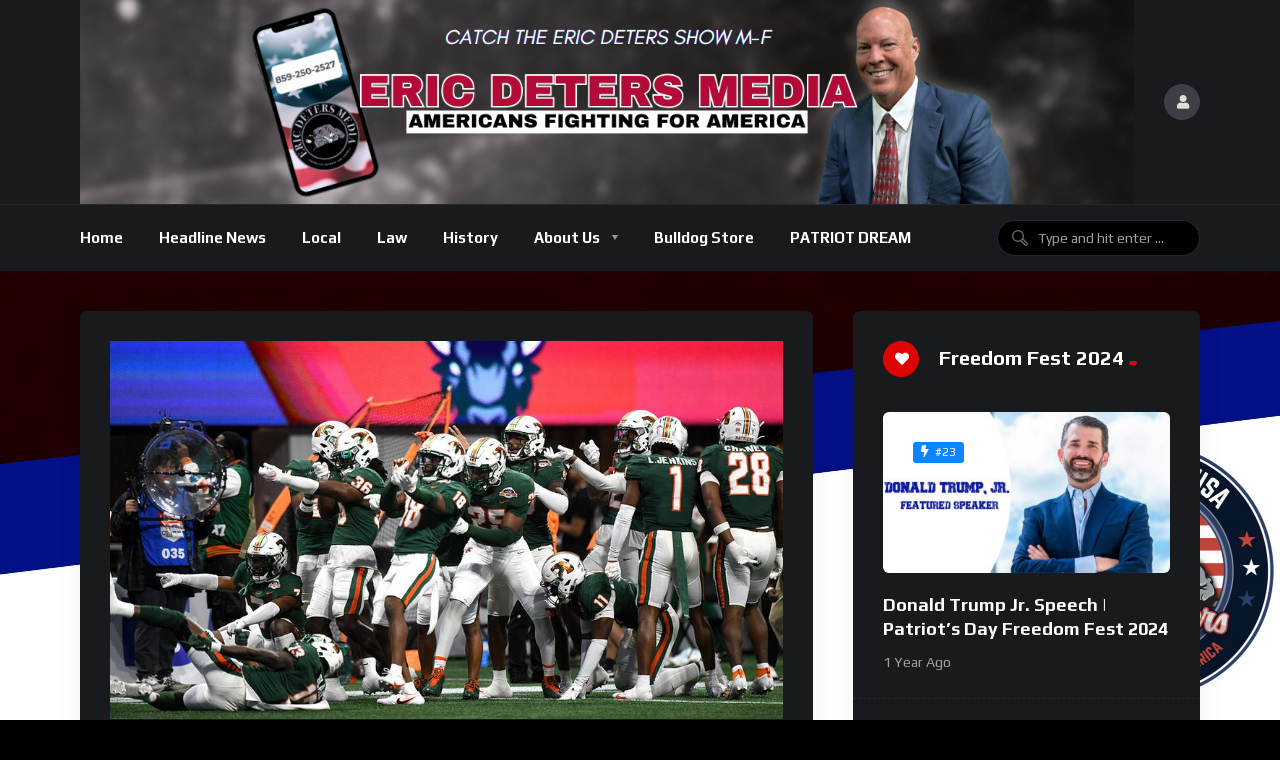

--- FILE ---
content_type: text/html; charset=UTF-8
request_url: https://ericdeters.com/florida-am-defeats-howard-in-thriller-to-claim-hbcu-national-championship/
body_size: 22909
content:
<!doctype html>
<html lang="en">
    <head>
        <meta charset="UTF-8">
        <meta name="viewport" content="width=device-width, initial-scale=1, maximum-scale=1">
        <link rel="profile" href="https://gmpg.org/xfn/11">
        <meta name='robots' content='index, follow, max-image-preview:large, max-snippet:-1, max-video-preview:-1' />
	<style>img:is([sizes="auto" i], [sizes^="auto," i]) { contain-intrinsic-size: 3000px 1500px }</style>
	                <link rel="preconnect" href="https://fonts.gstatic.com/" crossorigin='anonymous'>
                                <link rel='preload' as='font' type='font/woff2' crossorigin='anonymous' href='https://ericdeters.com/wp-content/plugins/elementor/assets/lib/font-awesome/webfonts/fa-brands-400.woff2' />
                    <link rel='preload' as='font' type='font/woff2' crossorigin='anonymous' href='https://ericdeters.com/wp-content/plugins/elementor/assets/lib/font-awesome/webfonts/fa-regular-400.woff2' />
                    <link rel='preload' as='font' type='font/woff2' crossorigin='anonymous' href='https://ericdeters.com/wp-content/plugins/elementor/assets/lib/font-awesome/webfonts/fa-solid-900.woff2' />
                
	<!-- This site is optimized with the Yoast SEO plugin v26.8 - https://yoast.com/product/yoast-seo-wordpress/ -->
	<title>Florida A&amp;M defeats Howard in thriller to claim HBCU national championship - Eric Deters Media</title>
	<meta name="description" content="Eric Deters" />
	<link rel="canonical" href="https://ericdeters.com/florida-am-defeats-howard-in-thriller-to-claim-hbcu-national-championship/" />
	<meta property="og:locale" content="en_US" />
	<meta property="og:type" content="article" />
	<meta property="og:title" content="Florida A&amp;M defeats Howard in thriller to claim HBCU national championship - Eric Deters Media" />
	<meta property="og:description" content="Eric Deters" />
	<meta property="og:url" content="https://ericdeters.com/florida-am-defeats-howard-in-thriller-to-claim-hbcu-national-championship/" />
	<meta property="og:site_name" content="Eric Deters Media" />
	<meta property="article:publisher" content="https://www.facebook.com/profile.php?id=100083305961042" />
	<meta property="article:published_time" content="2023-12-17T04:02:48+00:00" />
	<meta property="og:image" content="https://ericdeters.com/wp-content/uploads/2023/11/NewLogo.png" />
	<meta property="og:image:width" content="1270" />
	<meta property="og:image:height" content="1282" />
	<meta property="og:image:type" content="image/png" />
	<meta name="author" content="admin" />
	<meta name="twitter:card" content="summary_large_image" />
	<meta name="twitter:label1" content="Written by" />
	<meta name="twitter:data1" content="admin" />
	<meta name="twitter:label2" content="Est. reading time" />
	<meta name="twitter:data2" content="2 minutes" />
	<script type="application/ld+json" class="yoast-schema-graph">{"@context":"https://schema.org","@graph":[{"@type":"Article","@id":"https://ericdeters.com/florida-am-defeats-howard-in-thriller-to-claim-hbcu-national-championship/#article","isPartOf":{"@id":"https://ericdeters.com/florida-am-defeats-howard-in-thriller-to-claim-hbcu-national-championship/"},"author":{"name":"admin","@id":"https://ericdeters.com/#/schema/person/581734bf026ff6cadeca2720610db394"},"headline":"Florida A&amp;M defeats Howard in thriller to claim HBCU national championship","datePublished":"2023-12-17T04:02:48+00:00","mainEntityOfPage":{"@id":"https://ericdeters.com/florida-am-defeats-howard-in-thriller-to-claim-hbcu-national-championship/"},"wordCount":475,"publisher":{"@id":"https://ericdeters.com/#organization"},"image":{"@id":"https://ericdeters.com/florida-am-defeats-howard-in-thriller-to-claim-hbcu-national-championship/#primaryimage"},"thumbnailUrl":"https://ericdeters.com/wp-content/uploads/2023/12/FAMU-celebrates-EtpwPr.jpeg","articleSection":["SportsNews"],"inLanguage":"en"},{"@type":"WebPage","@id":"https://ericdeters.com/florida-am-defeats-howard-in-thriller-to-claim-hbcu-national-championship/","url":"https://ericdeters.com/florida-am-defeats-howard-in-thriller-to-claim-hbcu-national-championship/","name":"Florida A&amp;M defeats Howard in thriller to claim HBCU national championship - Eric Deters Media","isPartOf":{"@id":"https://ericdeters.com/#website"},"primaryImageOfPage":{"@id":"https://ericdeters.com/florida-am-defeats-howard-in-thriller-to-claim-hbcu-national-championship/#primaryimage"},"image":{"@id":"https://ericdeters.com/florida-am-defeats-howard-in-thriller-to-claim-hbcu-national-championship/#primaryimage"},"thumbnailUrl":"https://ericdeters.com/wp-content/uploads/2023/12/FAMU-celebrates-EtpwPr.jpeg","datePublished":"2023-12-17T04:02:48+00:00","description":"Eric Deters","breadcrumb":{"@id":"https://ericdeters.com/florida-am-defeats-howard-in-thriller-to-claim-hbcu-national-championship/#breadcrumb"},"inLanguage":"en","potentialAction":[{"@type":"ReadAction","target":["https://ericdeters.com/florida-am-defeats-howard-in-thriller-to-claim-hbcu-national-championship/"]}]},{"@type":"ImageObject","inLanguage":"en","@id":"https://ericdeters.com/florida-am-defeats-howard-in-thriller-to-claim-hbcu-national-championship/#primaryimage","url":"https://ericdeters.com/wp-content/uploads/2023/12/FAMU-celebrates-EtpwPr.jpeg","contentUrl":"https://ericdeters.com/wp-content/uploads/2023/12/FAMU-celebrates-EtpwPr.jpeg","width":931,"height":523},{"@type":"BreadcrumbList","@id":"https://ericdeters.com/florida-am-defeats-howard-in-thriller-to-claim-hbcu-national-championship/#breadcrumb","itemListElement":[{"@type":"ListItem","position":1,"name":"Home","item":"https://ericdeters.com/"},{"@type":"ListItem","position":2,"name":"News","item":"https://ericdeters.com/news/"},{"@type":"ListItem","position":3,"name":"Florida A&amp;M defeats Howard in thriller to claim HBCU national championship"}]},{"@type":"WebSite","@id":"https://ericdeters.com/#website","url":"https://ericdeters.com/","name":"EricDeters.com","description":"Americans Fighting For America","publisher":{"@id":"https://ericdeters.com/#organization"},"alternateName":"Eric Deters","potentialAction":[{"@type":"SearchAction","target":{"@type":"EntryPoint","urlTemplate":"https://ericdeters.com/?s={search_term_string}"},"query-input":{"@type":"PropertyValueSpecification","valueRequired":true,"valueName":"search_term_string"}}],"inLanguage":"en"},{"@type":"Organization","@id":"https://ericdeters.com/#organization","name":"EricDeters.com","url":"https://ericdeters.com/","logo":{"@type":"ImageObject","inLanguage":"en","@id":"https://ericdeters.com/#/schema/logo/image/","url":"https://ericdeters.com/wp-content/uploads/2023/11/NewLogo.png","contentUrl":"https://ericdeters.com/wp-content/uploads/2023/11/NewLogo.png","width":1270,"height":1282,"caption":"EricDeters.com"},"image":{"@id":"https://ericdeters.com/#/schema/logo/image/"},"sameAs":["https://www.facebook.com/profile.php?id=100083305961042"]},{"@type":"Person","@id":"https://ericdeters.com/#/schema/person/581734bf026ff6cadeca2720610db394","name":"admin","image":{"@type":"ImageObject","inLanguage":"en","@id":"https://ericdeters.com/#/schema/person/image/","url":"https://secure.gravatar.com/avatar/b4f260567122b88a6e5ad7bcedd2be8a99c32b966656a174003ae624090fb555?s=96&d=mm&r=g","contentUrl":"https://secure.gravatar.com/avatar/b4f260567122b88a6e5ad7bcedd2be8a99c32b966656a174003ae624090fb555?s=96&d=mm&r=g","caption":"admin"},"sameAs":["http://ericdeters.com"],"url":"https://ericdeters.com/author/admin/"}]}</script>
	<!-- / Yoast SEO plugin. -->


<link rel='dns-prefetch' href='//cdn.canvasjs.com' />
<link rel='dns-prefetch' href='//fonts.googleapis.com' />
<link rel="alternate" type="application/rss+xml" title="Eric Deters Media &raquo; Feed" href="https://ericdeters.com/feed/" />
<link rel="alternate" type="application/rss+xml" title="Eric Deters Media &raquo; Comments Feed" href="https://ericdeters.com/comments/feed/" />
<link rel="alternate" type="application/rss+xml" title="Eric Deters Media &raquo; Florida A&amp;M defeats Howard in thriller to claim HBCU national championship Comments Feed" href="https://ericdeters.com/florida-am-defeats-howard-in-thriller-to-claim-hbcu-national-championship/feed/" />
<script>
window._wpemojiSettings = {"baseUrl":"https:\/\/s.w.org\/images\/core\/emoji\/16.0.1\/72x72\/","ext":".png","svgUrl":"https:\/\/s.w.org\/images\/core\/emoji\/16.0.1\/svg\/","svgExt":".svg","source":{"concatemoji":"https:\/\/ericdeters.com\/wp-includes\/js\/wp-emoji-release.min.js?ver=6.8.3"}};
/*! This file is auto-generated */
!function(s,n){var o,i,e;function c(e){try{var t={supportTests:e,timestamp:(new Date).valueOf()};sessionStorage.setItem(o,JSON.stringify(t))}catch(e){}}function p(e,t,n){e.clearRect(0,0,e.canvas.width,e.canvas.height),e.fillText(t,0,0);var t=new Uint32Array(e.getImageData(0,0,e.canvas.width,e.canvas.height).data),a=(e.clearRect(0,0,e.canvas.width,e.canvas.height),e.fillText(n,0,0),new Uint32Array(e.getImageData(0,0,e.canvas.width,e.canvas.height).data));return t.every(function(e,t){return e===a[t]})}function u(e,t){e.clearRect(0,0,e.canvas.width,e.canvas.height),e.fillText(t,0,0);for(var n=e.getImageData(16,16,1,1),a=0;a<n.data.length;a++)if(0!==n.data[a])return!1;return!0}function f(e,t,n,a){switch(t){case"flag":return n(e,"\ud83c\udff3\ufe0f\u200d\u26a7\ufe0f","\ud83c\udff3\ufe0f\u200b\u26a7\ufe0f")?!1:!n(e,"\ud83c\udde8\ud83c\uddf6","\ud83c\udde8\u200b\ud83c\uddf6")&&!n(e,"\ud83c\udff4\udb40\udc67\udb40\udc62\udb40\udc65\udb40\udc6e\udb40\udc67\udb40\udc7f","\ud83c\udff4\u200b\udb40\udc67\u200b\udb40\udc62\u200b\udb40\udc65\u200b\udb40\udc6e\u200b\udb40\udc67\u200b\udb40\udc7f");case"emoji":return!a(e,"\ud83e\udedf")}return!1}function g(e,t,n,a){var r="undefined"!=typeof WorkerGlobalScope&&self instanceof WorkerGlobalScope?new OffscreenCanvas(300,150):s.createElement("canvas"),o=r.getContext("2d",{willReadFrequently:!0}),i=(o.textBaseline="top",o.font="600 32px Arial",{});return e.forEach(function(e){i[e]=t(o,e,n,a)}),i}function t(e){var t=s.createElement("script");t.src=e,t.defer=!0,s.head.appendChild(t)}"undefined"!=typeof Promise&&(o="wpEmojiSettingsSupports",i=["flag","emoji"],n.supports={everything:!0,everythingExceptFlag:!0},e=new Promise(function(e){s.addEventListener("DOMContentLoaded",e,{once:!0})}),new Promise(function(t){var n=function(){try{var e=JSON.parse(sessionStorage.getItem(o));if("object"==typeof e&&"number"==typeof e.timestamp&&(new Date).valueOf()<e.timestamp+604800&&"object"==typeof e.supportTests)return e.supportTests}catch(e){}return null}();if(!n){if("undefined"!=typeof Worker&&"undefined"!=typeof OffscreenCanvas&&"undefined"!=typeof URL&&URL.createObjectURL&&"undefined"!=typeof Blob)try{var e="postMessage("+g.toString()+"("+[JSON.stringify(i),f.toString(),p.toString(),u.toString()].join(",")+"));",a=new Blob([e],{type:"text/javascript"}),r=new Worker(URL.createObjectURL(a),{name:"wpTestEmojiSupports"});return void(r.onmessage=function(e){c(n=e.data),r.terminate(),t(n)})}catch(e){}c(n=g(i,f,p,u))}t(n)}).then(function(e){for(var t in e)n.supports[t]=e[t],n.supports.everything=n.supports.everything&&n.supports[t],"flag"!==t&&(n.supports.everythingExceptFlag=n.supports.everythingExceptFlag&&n.supports[t]);n.supports.everythingExceptFlag=n.supports.everythingExceptFlag&&!n.supports.flag,n.DOMReady=!1,n.readyCallback=function(){n.DOMReady=!0}}).then(function(){return e}).then(function(){var e;n.supports.everything||(n.readyCallback(),(e=n.source||{}).concatemoji?t(e.concatemoji):e.wpemoji&&e.twemoji&&(t(e.twemoji),t(e.wpemoji)))}))}((window,document),window._wpemojiSettings);
</script>
<style id='wp-emoji-styles-inline-css'>

	img.wp-smiley, img.emoji {
		display: inline !important;
		border: none !important;
		box-shadow: none !important;
		height: 1em !important;
		width: 1em !important;
		margin: 0 0.07em !important;
		vertical-align: -0.1em !important;
		background: none !important;
		padding: 0 !important;
	}
</style>
<link rel='stylesheet' id='wp-block-library-css' href='https://ericdeters.com/wp-includes/css/dist/block-library/style.min.css?ver=6.8.3' media='all' />
<style id='classic-theme-styles-inline-css'>
/*! This file is auto-generated */
.wp-block-button__link{color:#fff;background-color:#32373c;border-radius:9999px;box-shadow:none;text-decoration:none;padding:calc(.667em + 2px) calc(1.333em + 2px);font-size:1.125em}.wp-block-file__button{background:#32373c;color:#fff;text-decoration:none}
</style>
<style id='feedzy-rss-feeds-loop-style-inline-css'>
.wp-block-feedzy-rss-feeds-loop{display:grid;gap:24px;grid-template-columns:repeat(1,1fr)}@media(min-width:782px){.wp-block-feedzy-rss-feeds-loop.feedzy-loop-columns-2,.wp-block-feedzy-rss-feeds-loop.feedzy-loop-columns-3,.wp-block-feedzy-rss-feeds-loop.feedzy-loop-columns-4,.wp-block-feedzy-rss-feeds-loop.feedzy-loop-columns-5{grid-template-columns:repeat(2,1fr)}}@media(min-width:960px){.wp-block-feedzy-rss-feeds-loop.feedzy-loop-columns-2{grid-template-columns:repeat(2,1fr)}.wp-block-feedzy-rss-feeds-loop.feedzy-loop-columns-3{grid-template-columns:repeat(3,1fr)}.wp-block-feedzy-rss-feeds-loop.feedzy-loop-columns-4{grid-template-columns:repeat(4,1fr)}.wp-block-feedzy-rss-feeds-loop.feedzy-loop-columns-5{grid-template-columns:repeat(5,1fr)}}.wp-block-feedzy-rss-feeds-loop .wp-block-image.is-style-rounded img{border-radius:9999px}.wp-block-feedzy-rss-feeds-loop .wp-block-image:has(:is(img:not([src]),img[src=""])){display:none}

</style>
<style id='global-styles-inline-css'>
:root{--wp--preset--aspect-ratio--square: 1;--wp--preset--aspect-ratio--4-3: 4/3;--wp--preset--aspect-ratio--3-4: 3/4;--wp--preset--aspect-ratio--3-2: 3/2;--wp--preset--aspect-ratio--2-3: 2/3;--wp--preset--aspect-ratio--16-9: 16/9;--wp--preset--aspect-ratio--9-16: 9/16;--wp--preset--color--black: #000000;--wp--preset--color--cyan-bluish-gray: #abb8c3;--wp--preset--color--white: #ffffff;--wp--preset--color--pale-pink: #f78da7;--wp--preset--color--vivid-red: #cf2e2e;--wp--preset--color--luminous-vivid-orange: #ff6900;--wp--preset--color--luminous-vivid-amber: #fcb900;--wp--preset--color--light-green-cyan: #7bdcb5;--wp--preset--color--vivid-green-cyan: #00d084;--wp--preset--color--pale-cyan-blue: #8ed1fc;--wp--preset--color--vivid-cyan-blue: #0693e3;--wp--preset--color--vivid-purple: #9b51e0;--wp--preset--gradient--vivid-cyan-blue-to-vivid-purple: linear-gradient(135deg,rgba(6,147,227,1) 0%,rgb(155,81,224) 100%);--wp--preset--gradient--light-green-cyan-to-vivid-green-cyan: linear-gradient(135deg,rgb(122,220,180) 0%,rgb(0,208,130) 100%);--wp--preset--gradient--luminous-vivid-amber-to-luminous-vivid-orange: linear-gradient(135deg,rgba(252,185,0,1) 0%,rgba(255,105,0,1) 100%);--wp--preset--gradient--luminous-vivid-orange-to-vivid-red: linear-gradient(135deg,rgba(255,105,0,1) 0%,rgb(207,46,46) 100%);--wp--preset--gradient--very-light-gray-to-cyan-bluish-gray: linear-gradient(135deg,rgb(238,238,238) 0%,rgb(169,184,195) 100%);--wp--preset--gradient--cool-to-warm-spectrum: linear-gradient(135deg,rgb(74,234,220) 0%,rgb(151,120,209) 20%,rgb(207,42,186) 40%,rgb(238,44,130) 60%,rgb(251,105,98) 80%,rgb(254,248,76) 100%);--wp--preset--gradient--blush-light-purple: linear-gradient(135deg,rgb(255,206,236) 0%,rgb(152,150,240) 100%);--wp--preset--gradient--blush-bordeaux: linear-gradient(135deg,rgb(254,205,165) 0%,rgb(254,45,45) 50%,rgb(107,0,62) 100%);--wp--preset--gradient--luminous-dusk: linear-gradient(135deg,rgb(255,203,112) 0%,rgb(199,81,192) 50%,rgb(65,88,208) 100%);--wp--preset--gradient--pale-ocean: linear-gradient(135deg,rgb(255,245,203) 0%,rgb(182,227,212) 50%,rgb(51,167,181) 100%);--wp--preset--gradient--electric-grass: linear-gradient(135deg,rgb(202,248,128) 0%,rgb(113,206,126) 100%);--wp--preset--gradient--midnight: linear-gradient(135deg,rgb(2,3,129) 0%,rgb(40,116,252) 100%);--wp--preset--font-size--small: 13px;--wp--preset--font-size--medium: 20px;--wp--preset--font-size--large: 36px;--wp--preset--font-size--x-large: 42px;--wp--preset--spacing--20: 0.44rem;--wp--preset--spacing--30: 0.67rem;--wp--preset--spacing--40: 1rem;--wp--preset--spacing--50: 1.5rem;--wp--preset--spacing--60: 2.25rem;--wp--preset--spacing--70: 3.38rem;--wp--preset--spacing--80: 5.06rem;--wp--preset--shadow--natural: 6px 6px 9px rgba(0, 0, 0, 0.2);--wp--preset--shadow--deep: 12px 12px 50px rgba(0, 0, 0, 0.4);--wp--preset--shadow--sharp: 6px 6px 0px rgba(0, 0, 0, 0.2);--wp--preset--shadow--outlined: 6px 6px 0px -3px rgba(255, 255, 255, 1), 6px 6px rgba(0, 0, 0, 1);--wp--preset--shadow--crisp: 6px 6px 0px rgba(0, 0, 0, 1);}:where(.is-layout-flex){gap: 0.5em;}:where(.is-layout-grid){gap: 0.5em;}body .is-layout-flex{display: flex;}.is-layout-flex{flex-wrap: wrap;align-items: center;}.is-layout-flex > :is(*, div){margin: 0;}body .is-layout-grid{display: grid;}.is-layout-grid > :is(*, div){margin: 0;}:where(.wp-block-columns.is-layout-flex){gap: 2em;}:where(.wp-block-columns.is-layout-grid){gap: 2em;}:where(.wp-block-post-template.is-layout-flex){gap: 1.25em;}:where(.wp-block-post-template.is-layout-grid){gap: 1.25em;}.has-black-color{color: var(--wp--preset--color--black) !important;}.has-cyan-bluish-gray-color{color: var(--wp--preset--color--cyan-bluish-gray) !important;}.has-white-color{color: var(--wp--preset--color--white) !important;}.has-pale-pink-color{color: var(--wp--preset--color--pale-pink) !important;}.has-vivid-red-color{color: var(--wp--preset--color--vivid-red) !important;}.has-luminous-vivid-orange-color{color: var(--wp--preset--color--luminous-vivid-orange) !important;}.has-luminous-vivid-amber-color{color: var(--wp--preset--color--luminous-vivid-amber) !important;}.has-light-green-cyan-color{color: var(--wp--preset--color--light-green-cyan) !important;}.has-vivid-green-cyan-color{color: var(--wp--preset--color--vivid-green-cyan) !important;}.has-pale-cyan-blue-color{color: var(--wp--preset--color--pale-cyan-blue) !important;}.has-vivid-cyan-blue-color{color: var(--wp--preset--color--vivid-cyan-blue) !important;}.has-vivid-purple-color{color: var(--wp--preset--color--vivid-purple) !important;}.has-black-background-color{background-color: var(--wp--preset--color--black) !important;}.has-cyan-bluish-gray-background-color{background-color: var(--wp--preset--color--cyan-bluish-gray) !important;}.has-white-background-color{background-color: var(--wp--preset--color--white) !important;}.has-pale-pink-background-color{background-color: var(--wp--preset--color--pale-pink) !important;}.has-vivid-red-background-color{background-color: var(--wp--preset--color--vivid-red) !important;}.has-luminous-vivid-orange-background-color{background-color: var(--wp--preset--color--luminous-vivid-orange) !important;}.has-luminous-vivid-amber-background-color{background-color: var(--wp--preset--color--luminous-vivid-amber) !important;}.has-light-green-cyan-background-color{background-color: var(--wp--preset--color--light-green-cyan) !important;}.has-vivid-green-cyan-background-color{background-color: var(--wp--preset--color--vivid-green-cyan) !important;}.has-pale-cyan-blue-background-color{background-color: var(--wp--preset--color--pale-cyan-blue) !important;}.has-vivid-cyan-blue-background-color{background-color: var(--wp--preset--color--vivid-cyan-blue) !important;}.has-vivid-purple-background-color{background-color: var(--wp--preset--color--vivid-purple) !important;}.has-black-border-color{border-color: var(--wp--preset--color--black) !important;}.has-cyan-bluish-gray-border-color{border-color: var(--wp--preset--color--cyan-bluish-gray) !important;}.has-white-border-color{border-color: var(--wp--preset--color--white) !important;}.has-pale-pink-border-color{border-color: var(--wp--preset--color--pale-pink) !important;}.has-vivid-red-border-color{border-color: var(--wp--preset--color--vivid-red) !important;}.has-luminous-vivid-orange-border-color{border-color: var(--wp--preset--color--luminous-vivid-orange) !important;}.has-luminous-vivid-amber-border-color{border-color: var(--wp--preset--color--luminous-vivid-amber) !important;}.has-light-green-cyan-border-color{border-color: var(--wp--preset--color--light-green-cyan) !important;}.has-vivid-green-cyan-border-color{border-color: var(--wp--preset--color--vivid-green-cyan) !important;}.has-pale-cyan-blue-border-color{border-color: var(--wp--preset--color--pale-cyan-blue) !important;}.has-vivid-cyan-blue-border-color{border-color: var(--wp--preset--color--vivid-cyan-blue) !important;}.has-vivid-purple-border-color{border-color: var(--wp--preset--color--vivid-purple) !important;}.has-vivid-cyan-blue-to-vivid-purple-gradient-background{background: var(--wp--preset--gradient--vivid-cyan-blue-to-vivid-purple) !important;}.has-light-green-cyan-to-vivid-green-cyan-gradient-background{background: var(--wp--preset--gradient--light-green-cyan-to-vivid-green-cyan) !important;}.has-luminous-vivid-amber-to-luminous-vivid-orange-gradient-background{background: var(--wp--preset--gradient--luminous-vivid-amber-to-luminous-vivid-orange) !important;}.has-luminous-vivid-orange-to-vivid-red-gradient-background{background: var(--wp--preset--gradient--luminous-vivid-orange-to-vivid-red) !important;}.has-very-light-gray-to-cyan-bluish-gray-gradient-background{background: var(--wp--preset--gradient--very-light-gray-to-cyan-bluish-gray) !important;}.has-cool-to-warm-spectrum-gradient-background{background: var(--wp--preset--gradient--cool-to-warm-spectrum) !important;}.has-blush-light-purple-gradient-background{background: var(--wp--preset--gradient--blush-light-purple) !important;}.has-blush-bordeaux-gradient-background{background: var(--wp--preset--gradient--blush-bordeaux) !important;}.has-luminous-dusk-gradient-background{background: var(--wp--preset--gradient--luminous-dusk) !important;}.has-pale-ocean-gradient-background{background: var(--wp--preset--gradient--pale-ocean) !important;}.has-electric-grass-gradient-background{background: var(--wp--preset--gradient--electric-grass) !important;}.has-midnight-gradient-background{background: var(--wp--preset--gradient--midnight) !important;}.has-small-font-size{font-size: var(--wp--preset--font-size--small) !important;}.has-medium-font-size{font-size: var(--wp--preset--font-size--medium) !important;}.has-large-font-size{font-size: var(--wp--preset--font-size--large) !important;}.has-x-large-font-size{font-size: var(--wp--preset--font-size--x-large) !important;}
:where(.wp-block-post-template.is-layout-flex){gap: 1.25em;}:where(.wp-block-post-template.is-layout-grid){gap: 1.25em;}
:where(.wp-block-columns.is-layout-flex){gap: 2em;}:where(.wp-block-columns.is-layout-grid){gap: 2em;}
:root :where(.wp-block-pullquote){font-size: 1.5em;line-height: 1.6;}
</style>
<link rel='stylesheet' id='theme-my-login-css' href='https://ericdeters.com/wp-content/plugins/theme-my-login/assets/styles/theme-my-login.min.css?ver=7.1.14' media='all' />
<link rel='stylesheet' id='dashicons-css' href='https://ericdeters.com/wp-includes/css/dashicons.min.css?ver=6.8.3' media='all' />
<link rel='stylesheet' id='admin-bar-css' href='https://ericdeters.com/wp-includes/css/admin-bar.min.css?ver=6.8.3' media='all' />
<style id='admin-bar-inline-css'>

    .canvasjs-chart-credit{
        display: none !important;
    }
    #vtrtsFreeChart canvas {
    border-radius: 6px;
}

.vtrts-free-adminbar-weekly-title {
    font-weight: bold;
    font-size: 14px;
    color: #fff;
    margin-bottom: 6px;
}

        #wpadminbar #wp-admin-bar-vtrts_free_top_button .ab-icon:before {
            content: "\f185";
            color: #1DAE22;
            top: 3px;
        }
    #wp-admin-bar-vtrts_pro_top_button .ab-item {
        min-width: 180px;
    }
    .vtrts-free-adminbar-dropdown {
        min-width: 420px ;
        padding: 18px 18px 12px 18px;
        background: #23282d;
        color: #fff;
        border-radius: 8px;
        box-shadow: 0 4px 24px rgba(0,0,0,0.15);
        margin-top: 10px;
    }
    .vtrts-free-adminbar-grid {
        display: grid;
        grid-template-columns: 1fr 1fr;
        gap: 18px 18px; /* row-gap column-gap */
        margin-bottom: 18px;
    }
    .vtrts-free-adminbar-card {
        background: #2c3338;
        border-radius: 8px;
        padding: 18px 18px 12px 18px;
        box-shadow: 0 2px 8px rgba(0,0,0,0.07);
        display: flex;
        flex-direction: column;
        align-items: flex-start;
    }
    /* Extra margin for the right column */
    .vtrts-free-adminbar-card:nth-child(2),
    .vtrts-free-adminbar-card:nth-child(4) {
        margin-left: 10px !important;
        padding-left: 10px !important;
                padding-top: 6px !important;

        margin-right: 10px !important;
        padding-right : 10px !important;
        margin-top: 10px !important;
    }
    .vtrts-free-adminbar-card:nth-child(1),
    .vtrts-free-adminbar-card:nth-child(3) {
        margin-left: 10px !important;
        padding-left: 10px !important;
                padding-top: 6px !important;

        margin-top: 10px !important;
                padding-right : 10px !important;

    }
    /* Extra margin for the bottom row */
    .vtrts-free-adminbar-card:nth-child(3),
    .vtrts-free-adminbar-card:nth-child(4) {
        margin-top: 6px !important;
        padding-top: 6px !important;
        margin-top: 10px !important;
    }
    .vtrts-free-adminbar-card-title {
        font-size: 14px;
        font-weight: 800;
        margin-bottom: 6px;
        color: #fff;
    }
    .vtrts-free-adminbar-card-value {
        font-size: 22px;
        font-weight: bold;
        color: #1DAE22;
        margin-bottom: 4px;
    }
    .vtrts-free-adminbar-card-sub {
        font-size: 12px;
        color: #aaa;
    }
    .vtrts-free-adminbar-btn-wrap {
        text-align: center;
        margin-top: 8px;
    }

    #wp-admin-bar-vtrts_free_top_button .ab-item{
    min-width: 80px !important;
        padding: 0px !important;
    .vtrts-free-adminbar-btn {
        display: inline-block;
        background: #1DAE22;
        color: #fff !important;
        font-weight: bold;
        padding: 8px 28px;
        border-radius: 6px;
        text-decoration: none;
        font-size: 15px;
        transition: background 0.2s;
        margin-top: 8px;
    }
    .vtrts-free-adminbar-btn:hover {
        background: #15991b;
        color: #fff !important;
    }

    .vtrts-free-adminbar-dropdown-wrap { min-width: 0; padding: 0; }
    #wpadminbar #wp-admin-bar-vtrts_free_top_button .vtrts-free-adminbar-dropdown { display: none; position: absolute; left: 0; top: 100%; z-index: 99999; }
    #wpadminbar #wp-admin-bar-vtrts_free_top_button:hover .vtrts-free-adminbar-dropdown { display: block; }
    
        .ab-empty-item #wp-admin-bar-vtrts_free_top_button-default .ab-empty-item{
    height:0px !important;
    padding :0px !important;
     }
            #wpadminbar .quicklinks .ab-empty-item{
        padding:0px !important;
    }
    .vtrts-free-adminbar-dropdown {
    min-width: 420px;
    padding: 18px 18px 12px 18px;
    background: #23282d;
    color: #fff;
    border-radius: 12px; /* more rounded */
    box-shadow: 0 8px 32px rgba(0,0,0,0.25); /* deeper shadow */
    margin-top: 10px;
}

.vtrts-free-adminbar-btn-wrap {
    text-align: center;
    margin-top: 18px; /* more space above */
}

.vtrts-free-adminbar-btn {
    display: inline-block;
    background: #1DAE22;
    color: #fff !important;
    font-weight: bold;
    padding: 5px 22px;
    border-radius: 8px;
    text-decoration: none;
    font-size: 17px;
    transition: background 0.2s, box-shadow 0.2s;
    margin-top: 8px;
    box-shadow: 0 2px 8px rgba(29,174,34,0.15);
    text-align: center;
    line-height: 1.6;
    
}
.vtrts-free-adminbar-btn:hover {
    background: #15991b;
    color: #fff !important;
    box-shadow: 0 4px 16px rgba(29,174,34,0.25);
}
    


</style>
<link rel='stylesheet' id='hide-admin-bar-based-on-user-roles-css' href='https://ericdeters.com/wp-content/plugins/hide-admin-bar-based-on-user-roles/public/css/hide-admin-bar-based-on-user-roles-public.css?ver=7.0.2' media='all' />
<link rel='stylesheet' id='beeteam368-google-font-css' href='https://fonts.googleapis.com/css2?family=Play%3Awght%40400%3B700&#038;ver=2.1.1#038;display=swap' media='all' />
<link rel='stylesheet' id='font-awesome-5-all-css' href='https://ericdeters.com/wp-content/themes/vidmov/css/font-awesome/css/all.min.css?ver=5.15.4' media='all' />
<link rel='stylesheet' id='jquery-overlay-scrollbars-css' href='https://ericdeters.com/wp-content/themes/vidmov/js/overlay-scrollbars/OverlayScrollbars.min.css?ver=2.1.1' media='all' />
<link rel='stylesheet' id='mycred-front-css' href='http://ericdeters.com/wp-content/plugins/mycred/assets/css/mycred-front.css?ver=2.1.1' media='all' />
<link rel='stylesheet' id='beeteam368-style-css' href='https://ericdeters.com/wp-content/themes/vidmov/style.css?ver=6.8.3' media='all' />
<link rel='stylesheet' id='beeteam368-header-alyssa-css' href='https://ericdeters.com/wp-content/themes/vidmov/css/header/h-alyssa.css?ver=2.1.1' media='all' />
<link rel='stylesheet' id='beeteam368-player-css' href='https://ericdeters.com/wp-content/plugins/beeteam368-extensions/inc/video/assets/player.css?ver=2.1.1' media='all' />
<link rel='stylesheet' id='beeteam368-audio-player-css' href='https://ericdeters.com/wp-content/plugins/beeteam368-extensions/inc/audio/assets/player.css?ver=2.1.1' media='all' />
<link rel='stylesheet' id='beeteam368-playlist-css' href='https://ericdeters.com/wp-content/plugins/beeteam368-extensions/inc/playlist/assets/playlist.css?ver=2.1.1' media='all' />
<link rel='stylesheet' id='beeteam368-reactions-css' href='https://ericdeters.com/wp-content/plugins/beeteam368-extensions/inc/like-dislike/assets/reactions.css?ver=2.1.1' media='all' />
<link rel='stylesheet' id='beeteam368-trending-css' href='https://ericdeters.com/wp-content/plugins/beeteam368-extensions-pro/inc/trending/assets/trending.css?ver=2.1.1' media='all' />
<link rel='stylesheet' id='beeteam368-login-register-css' href='https://ericdeters.com/wp-content/plugins/beeteam368-extensions-pro/inc/login-register/assets/login-register.css?ver=2.1.1' media='all' />
<link rel='stylesheet' id='beeteam368-time-stamp-css' href='https://ericdeters.com/wp-content/plugins/beeteam368-extensions-pro/inc/pro-player/assets/time-stamp.css?ver=2.1.1' media='all' />
<link rel='stylesheet' id='beeteam368_obj_wes_style-css' href='https://ericdeters.com/wp-content/themes/vidmov/css/btwes.css?ver=2.1.1' media='all' />
<style id='beeteam368_obj_wes_style-inline-css'>
@media(min-width:992px){.beeteam368-h-leilani .beeteam368-top-menu:before{background-repeat:no-repeat;background-attachment:inherit;background-position:center center;background-size:cover;}}
</style>
<link rel='stylesheet' id='beeteam368-dark-version-css' href='https://ericdeters.com/wp-content/themes/vidmov/dark-version.css?ver=2.1.1' media='all' />
<link rel='stylesheet' id='recent-posts-widget-with-thumbnails-public-style-css' href='https://ericdeters.com/wp-content/plugins/recent-posts-widget-with-thumbnails/public.css?ver=7.1.1' media='all' />
<link rel='stylesheet' id='mycred-social-share-icons-css' href='https://ericdeters.com/wp-content/plugins/mycred/assets/css/mycred-social-icons.css?ver=2.9.7.4' media='all' />
<link rel='stylesheet' id='mycred-social-share-style-css' href='https://ericdeters.com/wp-content/plugins/mycred/assets/css/mycred-social-share.css?ver=2.9.7.4' media='all' />
<link rel='stylesheet' id='wp-pagenavi-css' href='https://ericdeters.com/wp-content/plugins/wp-pagenavi/pagenavi-css.css?ver=2.70' media='all' />
<link rel='stylesheet' id='heateor_sss_frontend_css-css' href='https://ericdeters.com/wp-content/plugins/sassy-social-share/public/css/sassy-social-share-public.css?ver=3.3.79' media='all' />
<style id='heateor_sss_frontend_css-inline-css'>
.heateor_sss_button_instagram span.heateor_sss_svg,a.heateor_sss_instagram span.heateor_sss_svg{background:radial-gradient(circle at 30% 107%,#fdf497 0,#fdf497 5%,#fd5949 45%,#d6249f 60%,#285aeb 90%)}.heateor_sss_horizontal_sharing .heateor_sss_svg,.heateor_sss_standard_follow_icons_container .heateor_sss_svg{color:#fff;border-width:0px;border-style:solid;border-color:transparent}.heateor_sss_horizontal_sharing .heateorSssTCBackground{color:#666}.heateor_sss_horizontal_sharing span.heateor_sss_svg:hover,.heateor_sss_standard_follow_icons_container span.heateor_sss_svg:hover{border-color:transparent;}.heateor_sss_vertical_sharing span.heateor_sss_svg,.heateor_sss_floating_follow_icons_container span.heateor_sss_svg{color:#fff;border-width:0px;border-style:solid;border-color:transparent;}.heateor_sss_vertical_sharing .heateorSssTCBackground{color:#666;}.heateor_sss_vertical_sharing span.heateor_sss_svg:hover,.heateor_sss_floating_follow_icons_container span.heateor_sss_svg:hover{border-color:transparent;}@media screen and (max-width:783px) {.heateor_sss_vertical_sharing{display:none!important}}
</style>
<script id="ahc_front_js-js-extra">
var ahc_ajax_front = {"ajax_url":"https:\/\/ericdeters.com\/wp-admin\/admin-ajax.php","plugin_url":"https:\/\/ericdeters.com\/wp-content\/plugins\/visitors-traffic-real-time-statistics\/","page_id":"6036","page_title":"Florida A&M defeats Howard in thriller to claim HBCU national championship","post_type":"post"};
</script>
<script src="https://ericdeters.com/wp-content/plugins/visitors-traffic-real-time-statistics/js/front.js?ver=6.8.3" id="ahc_front_js-js"></script>
<script src="https://ericdeters.com/wp-includes/js/jquery/jquery.min.js?ver=3.7.1" id="jquery-core-js"></script>
<script src="https://ericdeters.com/wp-includes/js/jquery/jquery-migrate.min.js?ver=3.4.1" id="jquery-migrate-js"></script>
<script src="https://ericdeters.com/wp-content/plugins/hide-admin-bar-based-on-user-roles/public/js/hide-admin-bar-based-on-user-roles-public.js?ver=7.0.2" id="hide-admin-bar-based-on-user-roles-js"></script>
<script id="beeteam368_obj_wes-js-extra">
var vidmov_jav_js_object = {"admin_ajax":"https:\/\/ericdeters.com\/wp-admin\/admin-ajax.php","query_vars":{"page":0,"name":"florida-am-defeats-howard-in-thriller-to-claim-hbcu-national-championship","error":"","m":"","p":0,"post_parent":"","subpost":"","subpost_id":"","attachment":"","attachment_id":0,"pagename":"","page_id":0,"second":"","minute":"","hour":"","day":0,"monthnum":0,"year":0,"w":0,"category_name":"","tag":"","cat":"","tag_id":"","author":"","author_name":"","feed":"","tb":"","paged":0,"meta_key":"","meta_value":"","preview":"","s":"","sentence":"","title":"","fields":"all","menu_order":"","embed":"","category__in":[],"category__not_in":[],"category__and":[],"post__in":[],"post__not_in":[],"post_name__in":[],"tag__in":[],"tag__not_in":[],"tag__and":[],"tag_slug__in":[],"tag_slug__and":[],"post_parent__in":[],"post_parent__not_in":[],"author__in":[],"author__not_in":[],"search_columns":[],"ignore_sticky_posts":false,"suppress_filters":false,"cache_results":true,"update_post_term_cache":true,"update_menu_item_cache":false,"lazy_load_term_meta":true,"update_post_meta_cache":true,"post_type":"","posts_per_page":10,"nopaging":false,"comments_per_page":"50","no_found_rows":false,"order":"DESC"},"security":"4de4a30927","no_more_posts_to_load_text":"No More Posts To Load...","want_to_exit_text":"Are you sure you want to exit?","processing_data_do_not_close_text":"Processing data... Please do not close the browser and this popup.","stay_text":"Stay...","exit_text":"Exit","side_menu":"off","sticky_menu":"off","cache_version":"2.1.1","current_url":"https:\/\/ericdeters.com\/florida-am-defeats-howard-in-thriller-to-claim-hbcu-national-championship\/?random_query=1768978251","collapse_content_check":"1","show_more_text":"Show More","show_less_text":"Show Less","reactions_listing":{"like":{"number":0,"users":[],"text":"Like","icon":"<i class=\"fas fa-heart\"><\/i>"},"dislike":{"number":0,"users":[],"text":"Dislike","icon":"<i class=\"fas fa-thumbs-down\"><\/i>"},"squint_tears":{"number":0,"users":[],"text":"Squint Tears","icon":"<i class=\"far fa-grin-squint-tears\"><\/i>"},"cry":{"number":0,"users":[],"text":"Cry","icon":"<i class=\"far fa-sad-cry\"><\/i>"}},"reactions_text_processing":"Processing...","player_library_url":"https:\/\/ericdeters.com\/wp-content\/plugins\/beeteam368-extensions-pro\/inc\/pro-player\/assets\/","player_library_lang":"en","player_crossorigin":"","player_use_fake_fullscreen":"on","player_video_jump_forward":"on","player_video_jump_forward_interval":"15","player_audio_crossorigin":"","player_audio_sound_waves":"off","player_adjust_video_size":"on","floating_video_desktop":"on","floating_video_mobile":"on","video_link_does_not_exist_text":"Oops, Video link does not exist or has not been updated!!!","audio_link_does_not_exist_text":"Oops, Audio link does not exist or has not been updated!!!","video_no_preview_text":"No Preview","video_knbdn_loading_advertisement":"Loading advertisement...","video_knbdn_skip_ad":"Skip Ad","video_knbdn_skip_ad_in":"Skip Ad in","video_knbdn_ad_single_text":"Ad","video_player_logo_position":"top-left","video_vast_time_out":"888","logo_switch":{"main_light":"<img width=\"1366\" height=\"264\" alt=\"Eric Deters Media\" src=\"https:\/\/ericdeters.com\/wp-content\/uploads\/2023\/11\/BANNER-LOGO.png\"   class=\"beeteam368-logo-img\">","main_dark":"<img width=\"1366\" height=\"264\" alt=\"Eric Deters Media\" src=\"https:\/\/ericdeters.com\/wp-content\/uploads\/2023\/11\/BANNER-LOGO.png\"   class=\"beeteam368-logo-img\">","mobile_light":"<img width=\"1366\" height=\"264\" alt=\"Eric Deters Media\" src=\"https:\/\/ericdeters.com\/wp-content\/uploads\/2023\/11\/BANNER-LOGO.png\"   class=\"beeteam368-logo-img\">","mobile_dark":"<img width=\"1366\" height=\"264\" alt=\"Eric Deters Media\" src=\"https:\/\/ericdeters.com\/wp-content\/uploads\/2023\/11\/BANNER-LOGO.png\"   class=\"beeteam368-logo-img\">","side_light":"<span class=\"side-top-heading\">Eric Deters Media<\/span>","side_dark":"<span class=\"side-top-heading\">Eric Deters Media<\/span>"}};
</script>
<script src="https://ericdeters.com/wp-content/themes/vidmov/js/btwes.js?ver=2.1.1" id="beeteam368_obj_wes-js"></script>
<script src="https://ericdeters.com/wp-content/plugins/mycred/addons/badges/assets/js/front.js?ver=1.3" id="mycred-badge-front-js"></script>
<link rel="https://api.w.org/" href="https://ericdeters.com/wp-json/" /><link rel="alternate" title="JSON" type="application/json" href="https://ericdeters.com/wp-json/wp/v2/posts/6036" /><link rel="EditURI" type="application/rsd+xml" title="RSD" href="https://ericdeters.com/xmlrpc.php?rsd" />
<meta name="generator" content="WordPress 6.8.3" />
<link rel='shortlink' href='https://ericdeters.com/?p=6036' />
<link rel="alternate" title="oEmbed (JSON)" type="application/json+oembed" href="https://ericdeters.com/wp-json/oembed/1.0/embed?url=https%3A%2F%2Fericdeters.com%2Fflorida-am-defeats-howard-in-thriller-to-claim-hbcu-national-championship%2F" />
<link rel="alternate" title="oEmbed (XML)" type="text/xml+oembed" href="https://ericdeters.com/wp-json/oembed/1.0/embed?url=https%3A%2F%2Fericdeters.com%2Fflorida-am-defeats-howard-in-thriller-to-claim-hbcu-national-championship%2F&#038;format=xml" />
<meta name="generator" content="Redux 4.5.10" /><meta name="cdp-version" content="1.5.0" /><style type="text/css">
.feedzy-rss-link-icon:after {
	content: url("https://ericdeters.com/wp-content/plugins/feedzy-rss-feeds/img/external-link.png");
	margin-left: 3px;
}
</style>
		<link rel="pingback" href="https://ericdeters.com/xmlrpc.php"><meta name="generator" content="Elementor 3.34.2; features: e_font_icon_svg, additional_custom_breakpoints; settings: css_print_method-external, google_font-enabled, font_display-swap">
			<style>
				.e-con.e-parent:nth-of-type(n+4):not(.e-lazyloaded):not(.e-no-lazyload),
				.e-con.e-parent:nth-of-type(n+4):not(.e-lazyloaded):not(.e-no-lazyload) * {
					background-image: none !important;
				}
				@media screen and (max-height: 1024px) {
					.e-con.e-parent:nth-of-type(n+3):not(.e-lazyloaded):not(.e-no-lazyload),
					.e-con.e-parent:nth-of-type(n+3):not(.e-lazyloaded):not(.e-no-lazyload) * {
						background-image: none !important;
					}
				}
				@media screen and (max-height: 640px) {
					.e-con.e-parent:nth-of-type(n+2):not(.e-lazyloaded):not(.e-no-lazyload),
					.e-con.e-parent:nth-of-type(n+2):not(.e-lazyloaded):not(.e-no-lazyload) * {
						background-image: none !important;
					}
				}
			</style>
			<style id="custom-background-css">
body.custom-background { background-image: url("https://ericdeters.com/wp-content/uploads/2024/08/BGnewlogo-1-scaled.jpg"); background-position: center center; background-size: cover; background-repeat: no-repeat; background-attachment: fixed; }
</style>
	<meta name="google-site-verification" content="s9TdeGQFCioMYzGd2QSTEUICXNMqCiBIT0O3ED_upDk" /><link rel="icon" href="https://ericdeters.com/wp-content/uploads/2024/08/cropped-Logo-1-32x32.png" sizes="32x32" />
<link rel="icon" href="https://ericdeters.com/wp-content/uploads/2024/08/cropped-Logo-1-192x192.png" sizes="192x192" />
<link rel="apple-touch-icon" href="https://ericdeters.com/wp-content/uploads/2024/08/cropped-Logo-1-180x180.png" />
<meta name="msapplication-TileImage" content="https://ericdeters.com/wp-content/uploads/2024/08/cropped-Logo-1-270x270.png" />
		<style id="wp-custom-css">
			.beeteam368_color_bar{
display:none !important;
}		</style>
		    </head>

    <body class="wp-singular post-template-default single single-post postid-6036 single-format-standard custom-background wp-custom-logo wp-theme-vidmov dark-mode full-width-mode is-sidebar sidebar-right beeteam368-body-control-class elementor-default elementor-kit-35">
        
        <div class="beeteam368_color_bar beeteam368_color_loading_control"></div>

        
        <div id="beeteam368-site-wrap-parent" class="beeteam368-site-wrap-parent beeteam368-site-wrap-parent-control">

                <header id="beeteam368-site-header" class="beeteam368-site-header beeteam368-site-header-control flex-row-control beeteam368-h-alyssa">
            <div class="beeteam368-top-menu beeteam368-top-menu-control">
        <div class="site__container main__container-control site__container-fluid">
            <div class="site__row flex-row-control flex-vertical-middle beeteam368-top-menu-row">

                
                <div class="site__col auto-width beeteam368-logo">
                            <div class="beeteam368-logo-wrap">
            <a href="https://ericdeters.com/" title="Eric Deters Media"
               class="beeteam368-logo-link h1 main-logo-control">
                <img fetchpriority="high" width="1366" height="264" alt="Eric Deters Media" src="https://ericdeters.com/wp-content/uploads/2023/11/BANNER-LOGO.png"   class="beeteam368-logo-img">            </a>
        </div>
                        </div>

                <div class="site__col auto-width beeteam368-logo-mobile">
                            <div class="beeteam368-logo-wrap elm-logo-mobile">
            <a href="https://ericdeters.com/" title="Eric Deters Media"
               class="beeteam368-logo-link h1 mobile-logo-control">
                <img fetchpriority="high" width="1366" height="264" alt="Eric Deters Media" src="https://ericdeters.com/wp-content/uploads/2023/11/BANNER-LOGO.png"   class="beeteam368-logo-img">            </a>
        </div>
                        </div>

                
                            <div class="beeteam368-social-account-sub-login-nav site__col auto-width">
                <div class="beeteam368-social-account-wrap flex-row-control">
                                    <a href="https://ericdeters.com/main-login/" class="beeteam368-icon-item beeteam368-i-member tooltip-style left-item reg-log-popup-control" data-note="If you already have an account, you can use it to sign in here.">
                    <i class="fas fa-user"></i>
                    <span class="tooltip-text">Click to login or register</span>
                </a>
                            </div>
            </div>
            
            </div>
        </div>
    </div>

    <div class="beeteam368-main-menu beeteam368-main-menu-control">
        <div class="site__container main__container-control site__container-fluid beeteam368-menu-container-mobile">
            <div class="site__row flex-row-control flex-vertical-middle beeteam368-main-menu-row">

                <div class="site__col auto-width beeteam368-mobile-menu-btn">
                            <div class="oc-mb-mn-btn oc-mb-mn-btn-control ">
            <div class="bar top"></div>
            <div class="bar middle"></div>
            <div class="bar bottom"></div>
        </div>
                        </div>

                        <div class="beeteam368-main-nav site__col auto-width">
                            <ul class="flex-row-control nav-font menu-items-lyt menu-items-lyt-control">
                    <li id="menu-item-3821" class="menu-item menu-item-type-custom menu-item-object-custom menu-item-home menu-item-3821"><a href="https://ericdeters.com">Home</a></li>
<li id="menu-item-6092" class="menu-item menu-item-type-post_type menu-item-object-page menu-item-6092"><a href="https://ericdeters.com/headline-news/">Headline News</a></li>
<li id="menu-item-4267" class="menu-item menu-item-type-post_type menu-item-object-page menu-item-4267"><a href="https://ericdeters.com/local/">Local</a></li>
<li id="menu-item-4462" class="menu-item menu-item-type-post_type menu-item-object-page menu-item-4462"><a href="https://ericdeters.com/law/">Law</a></li>
<li id="menu-item-4657" class="menu-item menu-item-type-post_type menu-item-object-page menu-item-4657"><a href="https://ericdeters.com/history/">History</a></li>
<li id="menu-item-4034" class="menu-item menu-item-type-post_type menu-item-object-page menu-item-has-children menu-item-4034"><a href="https://ericdeters.com/about-us/">About Us</a>
<ul class="sub-menu">
	<li id="menu-item-4293" class="menu-item menu-item-type-post_type menu-item-object-page menu-item-4293"><a href="https://ericdeters.com/about-us/">About Us</a></li>
	<li id="menu-item-4084" class="menu-item menu-item-type-post_type menu-item-object-page menu-item-4084"><a href="https://ericdeters.com/about-eric/">About Eric</a></li>
	<li id="menu-item-41387" class="menu-item menu-item-type-post_type menu-item-object-page menu-item-41387"><a href="https://ericdeters.com/patriots-day-freedom-fest/">Patriot’s Day Freedom Fest Fund</a></li>
	<li id="menu-item-4549" class="menu-item menu-item-type-post_type menu-item-object-page menu-item-4549"><a href="https://ericdeters.com/deters-consulting-company/">Deters Consulting Company</a></li>
</ul>
</li>
<li id="menu-item-9087" class="menu-item menu-item-type-post_type menu-item-object-page menu-item-9087"><a href="https://ericdeters.com/store/">Bulldog Store</a></li>
<li id="menu-item-31596" class="menu-item menu-item-type-custom menu-item-object-custom menu-item-31596"><a href="https://patriotdream.com/">PATRIOT DREAM</a></li>
                </ul>
                        </div>
        
                <div class="site__col beeteam368-searchbox">
                            <div class="beeteam368-searchbox-wrap beeteam368-searchbox-wrap-control flex-row-control flex-vertical-middle ">
            <form action="https://ericdeters.com/" method="get" class="beeteam368-searchform">
                <input id="beeteam368-searchtext" class="beeteam368-searchtext beeteam368-searchtext-control"
                       autocomplete="off" type="text"
                       placeholder="Type and hit enter ..." name="s"
                       value="">
                <span class="beetam368-back-focus beetam368-back-focus-control flex-row-control flex-vertical-middle flex-row-center"><i class="fas fa-arrow-left"></i></span>

                <div class="beeteam368-search-process floatingBarsG">
                    <div class="blockG rotateG_01"></div>
                    <div class="blockG rotateG_02"></div>
                    <div class="blockG rotateG_03"></div>
                    <div class="blockG rotateG_04"></div>
                    <div class="blockG rotateG_05"></div>
                    <div class="blockG rotateG_06"></div>
                    <div class="blockG rotateG_07"></div>
                    <div class="blockG rotateG_08"></div>
                </div>

                <div class="beeteam368-search-suggestions">

                    <a data-href="https://ericdeters.com/" href="https://ericdeters.com/?s" class="beeteam368-suggestion-item flex-row-control flex-vertical-middle beeteam368-suggestion-item-keyword-block beeteam368-suggestion-item-keyword-block-control show-block">
                        <span class="beeteam368-icon-item small-item primary-color"><i class="fas fa-search"></i></span>

                        <span class="beeteam368-suggestion-item-content search-with-keyword">
                            <span class="beeteam368-suggestion-item-title h6 h-light">Search For: <span class="beeteam368-sg-keyword beeteam368-sg-keyword-control font-weight-bold">Movie should be distinctly</span></span>
                        </span>

                        <span class="beeteam368-suggestion-item-content search-with-default">
                            <span class="beeteam368-suggestion-item-title h6 font-weight-bold">Please enter a search term in the search box.</span>
                        </span>
                    </a>

                    <div class="beeteam368-sg-new-posts beeteam368-live-search-control">

                        <h5 class="beeteam368-sg-new-posts-heading sg-heading-default">Do Not Miss</h5>
                        <h5 class="beeteam368-sg-new-posts-heading sg-heading-dynamic">Search Suggestions</h5>

                                                        <a href="https://ericdeters.com/trump-administration-withholds-40m-from-california-over-trucker-english-proficiency-rules/" class="beeteam368-suggestion-item beeteam368-suggestion-item-default flex-row-control flex-vertical-middle">
                                    <span class="beeteam368-icon-item small-item"><i class="fas fa-quote-left"></i></span>
                                    <span class="beeteam368-suggestion-item-content">
                                        <span class="beeteam368-suggestion-item-title h6 h-light">Trump administration withholds $40M from California over trucker English proficiency rules</span>
                                        <span class="beeteam368-suggestion-item-tax font-size-10">Post</span>
                                    </span>
                                                                    </a>
                                                            <a href="https://ericdeters.com/exclusive-gop-moves-to-defund-chronically-biased-npr-pbs-after-disastrous-hearing/" class="beeteam368-suggestion-item beeteam368-suggestion-item-default flex-row-control flex-vertical-middle">
                                    <span class="beeteam368-icon-item small-item"><i class="fas fa-quote-left"></i></span>
                                    <span class="beeteam368-suggestion-item-content">
                                        <span class="beeteam368-suggestion-item-title h6 h-light">EXCLUSIVE: GOP moves to defund ‘chronically biased’ NPR, PBS after disastrous hearing</span>
                                        <span class="beeteam368-suggestion-item-tax font-size-10">Post</span>
                                    </span>
                                                                            <span class="beeteam368-suggestion-item-image"><img width="150" height="150" src="https://ericdeters.com/wp-content/uploads/2025/03/EXCLUSIVE-GOP-moves-to-defund-chronically-biased-NPR-PBS-after-disastrous-hearing-150x150.png" class="blog-img" alt="EXCLUSIVE: GOP moves to defund ‘chronically biased’ NPR, PBS after disastrous hearing" decoding="async" srcset="https://ericdeters.com/wp-content/uploads/2025/03/EXCLUSIVE-GOP-moves-to-defund-chronically-biased-NPR-PBS-after-disastrous-hearing-150x150.png 150w, https://ericdeters.com/wp-content/uploads/2025/03/EXCLUSIVE-GOP-moves-to-defund-chronically-biased-NPR-PBS-after-disastrous-hearing-300x300.png 300w" sizes="(max-width: 150px) 100vw, 150px" /></span>
                                                                    </a>
                                                            <a href="https://ericdeters.com/cooper-flagg-reveals-why-people-told-him-hed-never-make-it-as-an-elite-basketball-player/" class="beeteam368-suggestion-item beeteam368-suggestion-item-default flex-row-control flex-vertical-middle">
                                    <span class="beeteam368-icon-item small-item"><i class="fas fa-quote-left"></i></span>
                                    <span class="beeteam368-suggestion-item-content">
                                        <span class="beeteam368-suggestion-item-title h6 h-light">Cooper Flagg reveals why people told him he&#8217;d &#8216;never make it&#8217; as an elite basketball player</span>
                                        <span class="beeteam368-suggestion-item-tax font-size-10">Post</span>
                                    </span>
                                                                            <span class="beeteam368-suggestion-item-image"><img width="150" height="150" src="https://ericdeters.com/wp-content/uploads/2025/05/cooper-flagg-hyxN7B-150x150.jpg" class="blog-img" alt="" decoding="async" srcset="https://ericdeters.com/wp-content/uploads/2025/05/cooper-flagg-hyxN7B-150x150.jpg 150w, https://ericdeters.com/wp-content/uploads/2025/05/cooper-flagg-hyxN7B-300x300.jpg 300w, https://ericdeters.com/wp-content/uploads/2025/05/cooper-flagg-hyxN7B-420x420.jpg 420w" sizes="(max-width: 150px) 100vw, 150px" /></span>
                                                                    </a>
                                                            <a href="https://ericdeters.com/falcons-running-backs-discuss-sharing-time-in-backfield-praise-kirk-cousins-for-how-he-handled-benching/" class="beeteam368-suggestion-item beeteam368-suggestion-item-default flex-row-control flex-vertical-middle">
                                    <span class="beeteam368-icon-item small-item"><i class="fas fa-quote-left"></i></span>
                                    <span class="beeteam368-suggestion-item-content">
                                        <span class="beeteam368-suggestion-item-title h6 h-light">Falcons running backs discuss sharing time in backfield, praise Kirk Cousins for how he handled benching</span>
                                        <span class="beeteam368-suggestion-item-tax font-size-10">Post</span>
                                    </span>
                                                                            <span class="beeteam368-suggestion-item-image"><img loading="lazy" width="150" height="150" src="https://ericdeters.com/wp-content/uploads/2025/02/Falcons-running-backs-discuss-sharing-time-in-backfield-praise-Kirk-Cousins-for-how-he-handled-benching-150x150.png" class="blog-img" alt="Falcons running backs discuss sharing time in backfield, praise Kirk Cousins for how he handled benching" decoding="async" srcset="https://ericdeters.com/wp-content/uploads/2025/02/Falcons-running-backs-discuss-sharing-time-in-backfield-praise-Kirk-Cousins-for-how-he-handled-benching-150x150.png 150w, https://ericdeters.com/wp-content/uploads/2025/02/Falcons-running-backs-discuss-sharing-time-in-backfield-praise-Kirk-Cousins-for-how-he-handled-benching-300x300.png 300w" sizes="(max-width: 150px) 100vw, 150px" /></span>
                                                                    </a>
                                                            <a href="https://ericdeters.com/floridas-progressive-abortion-amendment-fails-following-desantis-push-against-bait-and-switch-legislation/" class="beeteam368-suggestion-item beeteam368-suggestion-item-default flex-row-control flex-vertical-middle">
                                    <span class="beeteam368-icon-item small-item"><i class="fas fa-quote-left"></i></span>
                                    <span class="beeteam368-suggestion-item-content">
                                        <span class="beeteam368-suggestion-item-title h6 h-light">Florida&#8217;s progressive abortion amendment fails following DeSantis push against &#8216;bait and switch&#8217; legislation</span>
                                        <span class="beeteam368-suggestion-item-tax font-size-10">Post</span>
                                    </span>
                                                                            <span class="beeteam368-suggestion-item-image"><img loading="lazy" width="150" height="150" src="https://ericdeters.com/wp-content/uploads/2024/11/abortionfl-AANqTx-150x150.jpeg" class="blog-img" alt="" decoding="async" srcset="https://ericdeters.com/wp-content/uploads/2024/11/abortionfl-AANqTx-150x150.jpeg 150w, https://ericdeters.com/wp-content/uploads/2024/11/abortionfl-AANqTx-300x300.jpeg 300w, https://ericdeters.com/wp-content/uploads/2024/11/abortionfl-AANqTx-420x420.jpeg 420w" sizes="(max-width: 150px) 100vw, 150px" /></span>
                                                                    </a>
                            
                    </div>

                </div>
            </form>
        </div>
                        </div>

                
            </div>
        </div>
    </div>
    </header>
    <div id="beeteam368-primary-cw" class="beeteam368-primary-cw">
        <div class="site__container main__container-control site__container-fluid">
            <div id="sidebar-direction" class="site__row flex-row-control sidebar-direction">
                <main id="main-content" class="site__col main-content global-post-page-content">
                    
<article id="post-6036" class="post-6036 post type-post status-publish format-standard has-post-thumbnail hentry category-sportsnews">

            		<div class="single-featured-image">
            		<img loading="lazy" width="931" height="523" src="https://ericdeters.com/wp-content/uploads/2023/12/FAMU-celebrates-EtpwPr.jpeg" class="blog-img" alt="" decoding="async" srcset="https://ericdeters.com/wp-content/uploads/2023/12/FAMU-celebrates-EtpwPr.jpeg 931w, https://ericdeters.com/wp-content/uploads/2023/12/FAMU-celebrates-EtpwPr-300x169.jpeg 300w, https://ericdeters.com/wp-content/uploads/2023/12/FAMU-celebrates-EtpwPr-768x431.jpeg 768w, https://ericdeters.com/wp-content/uploads/2023/12/FAMU-celebrates-EtpwPr-420x237.jpeg 420w, https://ericdeters.com/wp-content/uploads/2023/12/FAMU-celebrates-EtpwPr-800x450.jpeg 800w" sizes="(max-width: 931px) 100vw, 931px" />            	</div>
            	            
            <div class="special-style posted-on top-post-meta font-meta flex-row-control flex-vertical-middle">
                <a data-cat-id="cat_201" data-post-type="post" href="https://ericdeters.com/category/sportsnews/" title="SportsNews" class="category-item" >SportsNews</a><span class="seperate"></span><time class="entry-date published" datetime="2023-12-17T04:02:48+00:00">2 years ago</time>            </div>                
            	
        <header class="entry-header single-post-title">
                        <h1 class="entry-title h1-single">Florida A&amp;M defeats Howard in thriller to claim HBCU national championship</h1>                    </header>
        
                
	    	<div class="entry-content entry-content-in-single "><p>The 2023 edition of the Celebration Bowl featured a matchup of two prominent historically Black colleges and universities — Florida A&amp;M and Howard University.</p>
<p>This year marked the ninth year of the <a href="https://www.foxnews.com/category/sports/ncaa-fb" target="_blank" rel="noopener">HBCU college football national championship</a>. It also marked the first time either team advanced to the championship. </p>
<p>The Florida A&amp;M Rattlers defeated the Howard Bison by four points in a back-and-forth thriller at Mercedes-Benz Stadium in Atlanta. </p>
<p>Florida A&amp;M does have a history of winning championships. Exactly 45 years ago, the Rattlers defeated the UMass Minutemen to claim the 1978 <a href="https://www.foxnews.com/category/sports/ncaa" target="_blank" rel="noopener">NCAA Division I-AA championship</a>.</p>
<p><a href="https://www.foxnews.com/sports" target="_blank" rel="noopener"><strong>CLICK HERE FOR MORE SPORTS COVERAGE ON FOXNEWS.COM</strong></a></p>
<p>Florida A&amp;M entered Saturday&#8217;s game with a 10-game win streak after defeating Prairie View A&amp;M 35-14 Dec. 2 to earn its first Southwestern Athletic Conference (SWAC) title. Howard had a two-game winning streak heading into the Celebration Bowl. The Mid-Eastern Athletic Conference (MEAC) holds a 6-1 edge over opponents from the SWAC in the bowl.</p>
<p><a href="https://www.foxnews.com/sports/5-intriguing-bowl-game-matchups-outside-college-football-playoff" target="_blank" rel="noopener"><strong>5 INTRIGUING BOWL GAME MATCHUPS OUTSIDE COLLEGE FOOTBALL PLAYOFF</strong></a></p>
<p>The Bison got off to a strong start with an impressive 63-yard kick return. Howard&#8217;s offense capitalized on the strong field position. Running back Jarett Hunter scored a touchdown on an 8-yard run to give the Bison an early 7-0 lead.</p>
<p>Florida A&amp;M quarterback Jeremy Moussa fumbled on the following possession, and Howard recovered the ball at the 29-yard line. The Bison took advantage of another short field and increased their lead to a commanding 14-0 with just over 10 minutes remaining in the first quarter.</p>
<p>Howard quarterback Quinton Williams appeared to struggle to find any type of rhythm. He finished the game with three interceptions, throwing for just 106 yards.</p>
<p>Florida A&amp;M did manage to produce a pair of scoring drives in the second quarter to cut the deficit. Howard entered the locker room at halftime with a 16-10 lead.</p>
<p>In the fourth quarter, Howard kicker Aaron Bickerton made a 40-yard field goal to bring the Bison within five points with 7:55 left in the game. </p>
<p>Howard took the lead on the next drive when defensive back Dylan White intercepted Moussa&#8217;s pass and sprinted into the end zone. The Bison briefly held a 26-24 lead following the 27-yard pick-six and the extra point.</p>
<p>Moussa quickly bounced back and found wide receiver Jah&#8217;Marae Sheread on a flea-flicker trick play for a go-ahead touchdown. The Rattlers&#8217; two-point conversion attempt was unsuccessful, which kept the score at 30-26 with 5:46 remaining in the fourth quarter.</p>
<p>Florida A&amp;M linebacker Isaiah Major picked off Williams with 1:45 left to seal the victory for the Rattlers.</p>
<p>&#8220;You can’t win many games when you turn the ball over three times,&#8221; Williams said. &#8220;That’s on me.&#8221;</p>
<p> Latest Sports News Today on Fox News</p>
<p>​</p></div>        
    	        	<h2 class="post-review-title">Sharing</h2>
            
        	<div class="beeteam368-social-share-in-single flex-row-control flex-vertical-middle">
            	<div class="heateor_sss_sharing_container heateor_sss_horizontal_sharing" data-heateor-ss-offset="0" data-heateor-sss-href='https://ericdeters.com/florida-am-defeats-howard-in-thriller-to-claim-hbcu-national-championship/'><div class="heateor_sss_sharing_ul"><a aria-label="Facebook" class="heateor_sss_facebook" href="https://www.facebook.com/sharer/sharer.php?u=https%3A%2F%2Fericdeters.com%2Fflorida-am-defeats-howard-in-thriller-to-claim-hbcu-national-championship%2F" title="Facebook" rel="nofollow noopener" target="_blank" style="font-size:32px!important;box-shadow:none;display:inline-block;vertical-align:middle"><span class="heateor_sss_svg" style="background-color:#0765FE;width:35px;height:35px;border-radius:999px;display:inline-block;opacity:1;float:left;font-size:32px;box-shadow:none;display:inline-block;font-size:16px;padding:0 4px;vertical-align:middle;background-repeat:repeat;overflow:hidden;padding:0;cursor:pointer;box-sizing:content-box"><svg style="display:block;border-radius:999px;" focusable="false" aria-hidden="true" xmlns="http://www.w3.org/2000/svg" width="100%" height="100%" viewBox="0 0 32 32"><path fill="#fff" d="M28 16c0-6.627-5.373-12-12-12S4 9.373 4 16c0 5.628 3.875 10.35 9.101 11.647v-7.98h-2.474V16H13.1v-1.58c0-4.085 1.849-5.978 5.859-5.978.76 0 2.072.15 2.608.298v3.325c-.283-.03-.775-.045-1.386-.045-1.967 0-2.728.745-2.728 2.683V16h3.92l-.673 3.667h-3.247v8.245C23.395 27.195 28 22.135 28 16Z"></path></svg></span></a><a aria-label="Twitter" class="heateor_sss_button_twitter" href="https://twitter.com/intent/tweet?text=Florida%20A%26M%20defeats%20Howard%20in%20thriller%20to%20claim%20HBCU%20national%20championship&url=https%3A%2F%2Fericdeters.com%2Fflorida-am-defeats-howard-in-thriller-to-claim-hbcu-national-championship%2F" title="Twitter" rel="nofollow noopener" target="_blank" style="font-size:32px!important;box-shadow:none;display:inline-block;vertical-align:middle"><span class="heateor_sss_svg heateor_sss_s__default heateor_sss_s_twitter" style="background-color:#55acee;width:35px;height:35px;border-radius:999px;display:inline-block;opacity:1;float:left;font-size:32px;box-shadow:none;display:inline-block;font-size:16px;padding:0 4px;vertical-align:middle;background-repeat:repeat;overflow:hidden;padding:0;cursor:pointer;box-sizing:content-box"><svg style="display:block;border-radius:999px;" focusable="false" aria-hidden="true" xmlns="http://www.w3.org/2000/svg" width="100%" height="100%" viewBox="-4 -4 39 39"><path d="M28 8.557a9.913 9.913 0 0 1-2.828.775 4.93 4.93 0 0 0 2.166-2.725 9.738 9.738 0 0 1-3.13 1.194 4.92 4.92 0 0 0-3.593-1.55 4.924 4.924 0 0 0-4.794 6.049c-4.09-.21-7.72-2.17-10.15-5.15a4.942 4.942 0 0 0-.665 2.477c0 1.71.87 3.214 2.19 4.1a4.968 4.968 0 0 1-2.23-.616v.06c0 2.39 1.7 4.38 3.952 4.83-.414.115-.85.174-1.297.174-.318 0-.626-.03-.928-.086a4.935 4.935 0 0 0 4.6 3.42 9.893 9.893 0 0 1-6.114 2.107c-.398 0-.79-.023-1.175-.068a13.953 13.953 0 0 0 7.55 2.213c9.056 0 14.01-7.507 14.01-14.013 0-.213-.005-.426-.015-.637.96-.695 1.795-1.56 2.455-2.55z" fill="#fff"></path></svg></span></a><a aria-label="Reddit" class="heateor_sss_button_reddit" href="https://reddit.com/submit?url=https%3A%2F%2Fericdeters.com%2Fflorida-am-defeats-howard-in-thriller-to-claim-hbcu-national-championship%2F&title=Florida%20A%26M%20defeats%20Howard%20in%20thriller%20to%20claim%20HBCU%20national%20championship" title="Reddit" rel="nofollow noopener" target="_blank" style="font-size:32px!important;box-shadow:none;display:inline-block;vertical-align:middle"><span class="heateor_sss_svg heateor_sss_s__default heateor_sss_s_reddit" style="background-color:#ff5700;width:35px;height:35px;border-radius:999px;display:inline-block;opacity:1;float:left;font-size:32px;box-shadow:none;display:inline-block;font-size:16px;padding:0 4px;vertical-align:middle;background-repeat:repeat;overflow:hidden;padding:0;cursor:pointer;box-sizing:content-box"><svg style="display:block;border-radius:999px;" focusable="false" aria-hidden="true" xmlns="http://www.w3.org/2000/svg" width="100%" height="100%" viewBox="-3.5 -3.5 39 39"><path d="M28.543 15.774a2.953 2.953 0 0 0-2.951-2.949 2.882 2.882 0 0 0-1.9.713 14.075 14.075 0 0 0-6.85-2.044l1.38-4.349 3.768.884a2.452 2.452 0 1 0 .24-1.176l-4.274-1a.6.6 0 0 0-.709.4l-1.659 5.224a14.314 14.314 0 0 0-7.316 2.029 2.908 2.908 0 0 0-1.872-.681 2.942 2.942 0 0 0-1.618 5.4 5.109 5.109 0 0 0-.062.765c0 4.158 5.037 7.541 11.229 7.541s11.22-3.383 11.22-7.541a5.2 5.2 0 0 0-.053-.706 2.963 2.963 0 0 0 1.427-2.51zm-18.008 1.88a1.753 1.753 0 0 1 1.73-1.74 1.73 1.73 0 0 1 1.709 1.74 1.709 1.709 0 0 1-1.709 1.711 1.733 1.733 0 0 1-1.73-1.711zm9.565 4.968a5.573 5.573 0 0 1-4.081 1.272h-.032a5.576 5.576 0 0 1-4.087-1.272.6.6 0 0 1 .844-.854 4.5 4.5 0 0 0 3.238.927h.032a4.5 4.5 0 0 0 3.237-.927.6.6 0 1 1 .844.854zm-.331-3.256a1.726 1.726 0 1 1 1.709-1.712 1.717 1.717 0 0 1-1.712 1.712z" fill="#fff"/></svg></span></a><a aria-label="Linkedin" class="heateor_sss_button_linkedin" href="https://www.linkedin.com/sharing/share-offsite/?url=https%3A%2F%2Fericdeters.com%2Fflorida-am-defeats-howard-in-thriller-to-claim-hbcu-national-championship%2F" title="Linkedin" rel="nofollow noopener" target="_blank" style="font-size:32px!important;box-shadow:none;display:inline-block;vertical-align:middle"><span class="heateor_sss_svg heateor_sss_s__default heateor_sss_s_linkedin" style="background-color:#0077b5;width:35px;height:35px;border-radius:999px;display:inline-block;opacity:1;float:left;font-size:32px;box-shadow:none;display:inline-block;font-size:16px;padding:0 4px;vertical-align:middle;background-repeat:repeat;overflow:hidden;padding:0;cursor:pointer;box-sizing:content-box"><svg style="display:block;border-radius:999px;" focusable="false" aria-hidden="true" xmlns="http://www.w3.org/2000/svg" width="100%" height="100%" viewBox="0 0 32 32"><path d="M6.227 12.61h4.19v13.48h-4.19V12.61zm2.095-6.7a2.43 2.43 0 0 1 0 4.86c-1.344 0-2.428-1.09-2.428-2.43s1.084-2.43 2.428-2.43m4.72 6.7h4.02v1.84h.058c.56-1.058 1.927-2.176 3.965-2.176 4.238 0 5.02 2.792 5.02 6.42v7.395h-4.183v-6.56c0-1.564-.03-3.574-2.178-3.574-2.18 0-2.514 1.7-2.514 3.46v6.668h-4.187V12.61z" fill="#fff"></path></svg></span></a><a aria-label="Pinterest" class="heateor_sss_button_pinterest" href="https://ericdeters.com/florida-am-defeats-howard-in-thriller-to-claim-hbcu-national-championship/" onclick="event.preventDefault();javascript:void( (function() {var e=document.createElement('script' );e.setAttribute('type','text/javascript' );e.setAttribute('charset','UTF-8' );e.setAttribute('src','//assets.pinterest.com/js/pinmarklet.js?r='+Math.random()*99999999);document.body.appendChild(e)})());" title="Pinterest" rel="noopener" style="font-size:32px!important;box-shadow:none;display:inline-block;vertical-align:middle"><span class="heateor_sss_svg heateor_sss_s__default heateor_sss_s_pinterest" style="background-color:#cc2329;width:35px;height:35px;border-radius:999px;display:inline-block;opacity:1;float:left;font-size:32px;box-shadow:none;display:inline-block;font-size:16px;padding:0 4px;vertical-align:middle;background-repeat:repeat;overflow:hidden;padding:0;cursor:pointer;box-sizing:content-box"><svg style="display:block;border-radius:999px;" focusable="false" aria-hidden="true" xmlns="http://www.w3.org/2000/svg" width="100%" height="100%" viewBox="-2 -2 35 35"><path fill="#fff" d="M16.539 4.5c-6.277 0-9.442 4.5-9.442 8.253 0 2.272.86 4.293 2.705 5.046.303.125.574.005.662-.33.061-.231.205-.816.27-1.06.088-.331.053-.447-.191-.736-.532-.627-.873-1.439-.873-2.591 0-3.338 2.498-6.327 6.505-6.327 3.548 0 5.497 2.168 5.497 5.062 0 3.81-1.686 7.025-4.188 7.025-1.382 0-2.416-1.142-2.085-2.545.397-1.674 1.166-3.48 1.166-4.689 0-1.081-.581-1.983-1.782-1.983-1.413 0-2.548 1.462-2.548 3.419 0 1.247.421 2.091.421 2.091l-1.699 7.199c-.505 2.137-.076 4.755-.039 5.019.021.158.223.196.314.077.13-.17 1.813-2.247 2.384-4.324.162-.587.929-3.631.929-3.631.46.876 1.801 1.646 3.227 1.646 4.247 0 7.128-3.871 7.128-9.053.003-3.918-3.317-7.568-8.361-7.568z"/></svg></span></a><a aria-label="MeWe" class="heateor_sss_MeWe" href="https://mewe.com/share?link=https%3A%2F%2Fericdeters.com%2Fflorida-am-defeats-howard-in-thriller-to-claim-hbcu-national-championship%2F" title="MeWe" rel="nofollow noopener" target="_blank" style="font-size:32px!important;box-shadow:none;display:inline-block;vertical-align:middle"><span class="heateor_sss_svg" style="background-color:#007da1;width:35px;height:35px;border-radius:999px;display:inline-block;opacity:1;float:left;font-size:32px;box-shadow:none;display:inline-block;font-size:16px;padding:0 4px;vertical-align:middle;background-repeat:repeat;overflow:hidden;padding:0;cursor:pointer;box-sizing:content-box"><svg focusable="false" aria-hidden="true" xmlns="http://www.w3.org/2000/svg" width="100%" height="100%" viewBox="-4 -3 38 38"><g fill="#fff"><path d="M9.636 10.427a1.22 1.22 0 1 1-2.44 0 1.22 1.22 0 1 1 2.44 0zM15.574 10.431a1.22 1.22 0 0 1-2.438 0 1.22 1.22 0 1 1 2.438 0zM22.592 10.431a1.221 1.221 0 1 1-2.443 0 1.221 1.221 0 0 1 2.443 0zM29.605 10.431a1.221 1.221 0 1 1-2.442 0 1.221 1.221 0 0 1 2.442 0zM3.605 13.772c0-.471.374-.859.859-.859h.18c.374 0 .624.194.789.457l2.935 4.597 2.95-4.611c.18-.291.43-.443.774-.443h.18c.485 0 .859.387.859.859v8.113a.843.843 0 0 1-.859.845.857.857 0 0 1-.845-.845V16.07l-2.366 3.559c-.18.276-.402.443-.72.443-.304 0-.526-.167-.706-.443l-2.354-3.53V21.9c0 .471-.374.83-.845.83a.815.815 0 0 1-.83-.83v-8.128h-.001zM14.396 14.055a.9.9 0 0 1-.069-.333c0-.471.402-.83.872-.83.415 0 .735.263.845.624l2.23 6.66 2.187-6.632c.139-.402.428-.678.859-.678h.124c.428 0 .735.278.859.678l2.187 6.632 2.23-6.675c.126-.346.415-.609.83-.609.457 0 .845.361.845.817a.96.96 0 0 1-.083.346l-2.867 8.032c-.152.43-.471.706-.887.706h-.165c-.415 0-.721-.263-.872-.706l-2.161-6.328-2.16 6.328c-.152.443-.47.706-.887.706h-.165c-.415 0-.72-.263-.887-.706l-2.865-8.032z"></path></g></svg></span></a><a aria-label="Mix" class="heateor_sss_button_mix" href="https://mix.com/mixit?url=https%3A%2F%2Fericdeters.com%2Fflorida-am-defeats-howard-in-thriller-to-claim-hbcu-national-championship%2F" title="Mix" rel="nofollow noopener" target="_blank" style="font-size:32px!important;box-shadow:none;display:inline-block;vertical-align:middle"><span class="heateor_sss_svg heateor_sss_s__default heateor_sss_s_mix" style="background-color:#ff8226;width:35px;height:35px;border-radius:999px;display:inline-block;opacity:1;float:left;font-size:32px;box-shadow:none;display:inline-block;font-size:16px;padding:0 4px;vertical-align:middle;background-repeat:repeat;overflow:hidden;padding:0;cursor:pointer;box-sizing:content-box"><svg focusable="false" aria-hidden="true" xmlns="http://www.w3.org/2000/svg" width="100%" height="100%" viewBox="-7 -8 45 45"><g fill="#fff"><path opacity=".8" d="M27.87 4.125c-5.224 0-9.467 4.159-9.467 9.291v2.89c0-1.306 1.074-2.362 2.399-2.362s2.399 1.056 2.399 2.362v1.204c0 1.306 1.074 2.362 2.399 2.362s2.399-1.056 2.399-2.362V4.134c-.036-.009-.082-.009-.129-.009"/><path d="M4 4.125v12.94c2.566 0 4.668-1.973 4.807-4.465v-2.214c0-.065 0-.12.009-.176.093-1.213 1.13-2.177 2.39-2.177 1.325 0 2.399 1.056 2.399 2.362v9.226c0 1.306 1.074 2.353 2.399 2.353s2.399-1.056 2.399-2.353v-6.206c0-5.132 4.233-9.291 9.467-9.291H4z"/><path opacity=".8" d="M4 17.074v8.438c0 1.306 1.074 2.362 2.399 2.362s2.399-1.056 2.399-2.362V12.61C8.659 15.102 6.566 17.074 4 17.074"/></g></svg></span></a><a aria-label="Whatsapp" class="heateor_sss_whatsapp" href="https://api.whatsapp.com/send?text=Florida%20A%26M%20defeats%20Howard%20in%20thriller%20to%20claim%20HBCU%20national%20championship%20https%3A%2F%2Fericdeters.com%2Fflorida-am-defeats-howard-in-thriller-to-claim-hbcu-national-championship%2F" title="Whatsapp" rel="nofollow noopener" target="_blank" style="font-size:32px!important;box-shadow:none;display:inline-block;vertical-align:middle"><span class="heateor_sss_svg" style="background-color:#55eb4c;width:35px;height:35px;border-radius:999px;display:inline-block;opacity:1;float:left;font-size:32px;box-shadow:none;display:inline-block;font-size:16px;padding:0 4px;vertical-align:middle;background-repeat:repeat;overflow:hidden;padding:0;cursor:pointer;box-sizing:content-box"><svg style="display:block;border-radius:999px;" focusable="false" aria-hidden="true" xmlns="http://www.w3.org/2000/svg" width="100%" height="100%" viewBox="-6 -5 40 40"><path class="heateor_sss_svg_stroke heateor_sss_no_fill" stroke="#fff" stroke-width="2" fill="none" d="M 11.579798566743314 24.396926207859085 A 10 10 0 1 0 6.808479557110079 20.73576436351046"></path><path d="M 7 19 l -1 6 l 6 -1" class="heateor_sss_no_fill heateor_sss_svg_stroke" stroke="#fff" stroke-width="2" fill="none"></path><path d="M 10 10 q -1 8 8 11 c 5 -1 0 -6 -1 -3 q -4 -3 -5 -5 c 4 -2 -1 -5 -1 -4" fill="#fff"></path></svg></span></a><a class="heateor_sss_more" aria-label="More" title="More" rel="nofollow noopener" style="font-size: 32px!important;border:0;box-shadow:none;display:inline-block!important;font-size:16px;padding:0 4px;vertical-align: middle;display:inline;" href="https://ericdeters.com/florida-am-defeats-howard-in-thriller-to-claim-hbcu-national-championship/" onclick="event.preventDefault()"><span class="heateor_sss_svg" style="background-color:#ee8e2d;width:35px;height:35px;border-radius:999px;display:inline-block!important;opacity:1;float:left;font-size:32px!important;box-shadow:none;display:inline-block;font-size:16px;padding:0 4px;vertical-align:middle;display:inline;background-repeat:repeat;overflow:hidden;padding:0;cursor:pointer;box-sizing:content-box;" onclick="heateorSssMoreSharingPopup(this, 'https://ericdeters.com/florida-am-defeats-howard-in-thriller-to-claim-hbcu-national-championship/', 'Florida%20A%26M%20defeats%20Howard%20in%20thriller%20to%20claim%20HBCU%20national%20championship', '' )"><svg xmlns="http://www.w3.org/2000/svg" xmlns:xlink="http://www.w3.org/1999/xlink" viewBox="-.3 0 32 32" version="1.1" width="100%" height="100%" style="display:block;border-radius:999px;" xml:space="preserve"><g><path fill="#fff" d="M18 14V8h-4v6H8v4h6v6h4v-6h6v-4h-6z" fill-rule="evenodd"></path></g></svg></span></a></div><div class="heateorSssClear"></div></div>            </div>
        	
</article>

    	<div class="prev-next-posts-container flex-vertical-middle">
        	                <div class="nav-post-in-single nav-post-prev">
                	<a class="prev-next-title h5 flex-vertical-middle" href="https://ericdeters.com/steelers-damontae-kazee-ejected-after-scary-hit-gives-michael-pittman-jr-concussion/" title="Steelers&#8217; Damontae Kazee ejected after scary hit gives Michael Pittman Jr. concussion"><i class="fas fa-long-arrow-alt-left"></i><span>Prev</span></a>
                    <div class="flex-vertical-middle">
                    	<div class="nav-post-thumb"><img width="150" height="150" src="https://ericdeters.com/wp-content/uploads/2023/12/kazee-1-x6JMBX-150x150.jpeg" class="blog-img" alt="" decoding="async" srcset="https://ericdeters.com/wp-content/uploads/2023/12/kazee-1-x6JMBX-150x150.jpeg 150w, https://ericdeters.com/wp-content/uploads/2023/12/kazee-1-x6JMBX-300x300.jpeg 300w, https://ericdeters.com/wp-content/uploads/2023/12/kazee-1-x6JMBX-420x420.jpeg 420w" sizes="(max-width: 150px) 100vw, 150px" /></div>
                        <h3 class="h4 h5-mobile post-title"> 
                            <a href="https://ericdeters.com/steelers-damontae-kazee-ejected-after-scary-hit-gives-michael-pittman-jr-concussion/" title="Steelers&#8217; Damontae Kazee ejected after scary hit gives Michael Pittman Jr. concussion">Steelers&#8217; Damontae Kazee ejected after scary hit gives Michael Pittman Jr. concussion</a> 
                        </h3>
                    </div>
                </div>
                            
                            <div class="nav-post-in-single nav-post-next">
                	<a class="prev-next-title h5 flex-vertical-middle" href="https://ericdeters.com/ucla-head-coach-chip-kelly-speaks-on-sad-destruction-of-pac-12-we-failed/" title="UCLA head coach Chip Kelly speaks on &#8216;sad&#8217; destruction of Pac-12: &#8216;We failed&#8217;"><span>Next</span><i class="fas fa-long-arrow-alt-right"></i></a>
                    <div class="flex-vertical-middle">     
                    	<div class="nav-post-thumb"><img width="150" height="150" src="https://ericdeters.com/wp-content/uploads/2023/12/Chip-Kelly-2-Gg7dWa-150x150.jpeg" class="blog-img" alt="" decoding="async" srcset="https://ericdeters.com/wp-content/uploads/2023/12/Chip-Kelly-2-Gg7dWa-150x150.jpeg 150w, https://ericdeters.com/wp-content/uploads/2023/12/Chip-Kelly-2-Gg7dWa-300x300.jpeg 300w, https://ericdeters.com/wp-content/uploads/2023/12/Chip-Kelly-2-Gg7dWa-420x420.jpeg 420w" sizes="(max-width: 150px) 100vw, 150px" /></div>               	
                        <h3 class="h4 h5-mobile post-title"> 
                            <a href="https://ericdeters.com/ucla-head-coach-chip-kelly-speaks-on-sad-destruction-of-pac-12-we-failed/" title="UCLA head coach Chip Kelly speaks on &#8216;sad&#8217; destruction of Pac-12: &#8216;We failed&#8217;">UCLA head coach Chip Kelly speaks on &#8216;sad&#8217; destruction of Pac-12: &#8216;We failed&#8217;</a> 
                        </h3>                        
                    </div>
                </div>
                        </div>
                
            <div class="beeteam368-related-posts">
            	
                <div class="top-section-title has-icon">
                    <span class="beeteam368-icon-item"><i class="far fa-newspaper"></i></span>
                    <span class="sub-title font-main">18 Related Posts</span>
                    <h2 class="h2 h3-mobile main-title-heading">                            
                        <span class="main-title">Related Posts</span> <span class="hd-line"></span>
                    </h2>
                </div>
                
                <div id="beeteam368_related_292321768978251" class="blog-wrapper global-blog-wrapper blog-wrapper-control flex-row-control site__row blog-style-marguerite">
                    <article id="post-102463" class="post-item site__col flex-row-control post-102463 post type-post status-publish format-standard has-post-thumbnail hentry category-sportsnews">
    <div class="post-item-wrap flex-column-control">
        <div class="post-featured-image" ><a data-post-id="102463" data-post-type="post" href="https://ericdeters.com/mike-mcdaniel-expected-to-join-chargers-as-offensive-coordinator-barring-a-change-of-heart-report/" title="Mike McDaniel expected to join Chargers as offensive coordinator &#8216;barring a change of heart:&#8217; report" class="blog-img-link blog-img-link-control"><img width="300" height="169" src="https://ericdeters.com/wp-content/uploads/2026/01/nfl-dolphins-mike-mcdaniel-091525-1-TGMCk0-300x169.jpg" class="blog-img" alt="" decoding="async" srcset="https://ericdeters.com/wp-content/uploads/2026/01/nfl-dolphins-mike-mcdaniel-091525-1-TGMCk0-300x169.jpg 300w, https://ericdeters.com/wp-content/uploads/2026/01/nfl-dolphins-mike-mcdaniel-091525-1-TGMCk0-768x431.jpg 768w, https://ericdeters.com/wp-content/uploads/2026/01/nfl-dolphins-mike-mcdaniel-091525-1-TGMCk0-420x237.jpg 420w, https://ericdeters.com/wp-content/uploads/2026/01/nfl-dolphins-mike-mcdaniel-091525-1-TGMCk0-800x450.jpg 800w, https://ericdeters.com/wp-content/uploads/2026/01/nfl-dolphins-mike-mcdaniel-091525-1-TGMCk0.jpg 931w" sizes="(max-width: 300px) 100vw, 300px" /></a></div>
                <div class="posted-on top-post-meta font-meta">
            <a data-cat-id="cat_201" data-post-type="post" href="https://ericdeters.com/category/sportsnews/" title="SportsNews" class="category-item" >SportsNews</a><span class="seperate"></span>        </div>
        
                <h3 class="entry-title post-title max-2lines h5 h6-mobile">
            <a class="post-listing-title" href="https://ericdeters.com/mike-mcdaniel-expected-to-join-chargers-as-offensive-coordinator-barring-a-change-of-heart-report/" title="Mike McDaniel expected to join Chargers as offensive coordinator &#8216;barring a change of heart:&#8217; report">Mike McDaniel expected to join Chargers as offensive coordinator &#8216;barring a change of heart:&#8217; report</a>
        </h3>
    
                <div class="posted-on top-post-meta font-meta">
            <time class="entry-date published" datetime="2026-01-21T02:58:12+00:00">4 hours ago</time>        </div>
        
                    <div class="posted-on ft-post-meta font-meta font-meta-size-12 tiny-icons flex-row-control flex-row-center">
                <div class="post-lt-ft-left flex-row-control flex-vertical-middle">
                <div class="post-footer-item post-lt-reactions post-lt-reaction-control" data-id="102463" data-active="0" data-count='{"like":0,"dislike":0,"squint_tears":0,"cry":0}'>
                <span class="reaction-item beeteam368-icon-item tiny-item like-reaction"><i class="fas fa-heart"></i></span>                <span class="item-number item-number-control">0</span>
                <span class="item-text item-text-control">reactions</span>
            </div>
                    <span class="post-footer-item post-lt-views post-lt-views-control">
                <span class="beeteam368-icon-item small-item"><i class="fas fa-eye"></i></span><span class="item-number">15</span>
                <span class="item-text">views</span>
            </span>            </div>            </div>
                </div>
</article><article id="post-102454" class="post-item site__col flex-row-control post-102454 post type-post status-publish format-standard has-post-thumbnail hentry category-sportsnews">
    <div class="post-item-wrap flex-column-control">
        <div class="post-featured-image" ><a data-post-id="102454" data-post-type="post" href="https://ericdeters.com/baker-mayfield-welcomes-ex-browns-coach-kevin-stefanski-to-nfc-south-with-pointed-message-about-browns-exit/" title="Baker Mayfield welcomes ex-Browns coach Kevin Stefanski to NFC South with pointed message about Browns exit" class="blog-img-link blog-img-link-control"><img width="300" height="169" src="https://ericdeters.com/wp-content/uploads/2026/01/Baker-Mayfield-welcomes-exBrowns-coach-Kevin-Stefanski-to-NFC-South-with-pointed-message-about-Browns-exit-300x169.png" class="blog-img" alt="Baker Mayfield welcomes ex-Browns coach Kevin Stefanski to NFC South with pointed message about Browns exit" decoding="async" srcset="https://ericdeters.com/wp-content/uploads/2026/01/Baker-Mayfield-welcomes-exBrowns-coach-Kevin-Stefanski-to-NFC-South-with-pointed-message-about-Browns-exit-300x169.png 300w, https://ericdeters.com/wp-content/uploads/2026/01/Baker-Mayfield-welcomes-exBrowns-coach-Kevin-Stefanski-to-NFC-South-with-pointed-message-about-Browns-exit-420x237.png 420w, https://ericdeters.com/wp-content/uploads/2026/01/Baker-Mayfield-welcomes-exBrowns-coach-Kevin-Stefanski-to-NFC-South-with-pointed-message-about-Browns-exit.png 640w" sizes="(max-width: 300px) 100vw, 300px" /></a></div>
                <div class="posted-on top-post-meta font-meta">
            <a data-cat-id="cat_201" data-post-type="post" href="https://ericdeters.com/category/sportsnews/" title="SportsNews" class="category-item" >SportsNews</a><span class="seperate"></span>        </div>
        
                <h3 class="entry-title post-title max-2lines h5 h6-mobile">
            <a class="post-listing-title" href="https://ericdeters.com/baker-mayfield-welcomes-ex-browns-coach-kevin-stefanski-to-nfc-south-with-pointed-message-about-browns-exit/" title="Baker Mayfield welcomes ex-Browns coach Kevin Stefanski to NFC South with pointed message about Browns exit">Baker Mayfield welcomes ex-Browns coach Kevin Stefanski to NFC South with pointed message about Browns exit</a>
        </h3>
    
                <div class="posted-on top-post-meta font-meta">
            <time class="entry-date published" datetime="2026-01-21T01:58:07+00:00">5 hours ago</time>        </div>
        
                    <div class="posted-on ft-post-meta font-meta font-meta-size-12 tiny-icons flex-row-control flex-row-center">
                <div class="post-lt-ft-left flex-row-control flex-vertical-middle">
                <div class="post-footer-item post-lt-reactions post-lt-reaction-control" data-id="102454" data-active="0" data-count='{"like":0,"dislike":0,"squint_tears":0,"cry":0}'>
                <span class="reaction-item beeteam368-icon-item tiny-item like-reaction"><i class="fas fa-heart"></i></span>                <span class="item-number item-number-control">0</span>
                <span class="item-text item-text-control">reactions</span>
            </div>
                    <span class="post-footer-item post-lt-views post-lt-views-control">
                <span class="beeteam368-icon-item small-item"><i class="fas fa-eye"></i></span><span class="item-number">15</span>
                <span class="item-text">views</span>
            </span>            </div>            </div>
                </div>
</article><article id="post-102439" class="post-item site__col flex-row-control post-102439 post type-post status-publish format-standard has-post-thumbnail hentry category-sportsnews">
    <div class="post-item-wrap flex-column-control">
        <div class="post-featured-image" ><a data-post-id="102439" data-post-type="post" href="https://ericdeters.com/baseball-hall-of-fame-adds-2-outfielders-to-cooperstown-including-one-tied-to-astros-scandal/" title="Baseball Hall of Fame adds 2 outfielders to Cooperstown, including one tied to Astros&#8217; scandal" class="blog-img-link blog-img-link-control"><img width="300" height="169" src="https://ericdeters.com/wp-content/uploads/2026/01/carlos-beltran-andruw-jones-012026-2-0ioRqU-300x169.jpg" class="blog-img" alt="" decoding="async" srcset="https://ericdeters.com/wp-content/uploads/2026/01/carlos-beltran-andruw-jones-012026-2-0ioRqU-300x169.jpg 300w, https://ericdeters.com/wp-content/uploads/2026/01/carlos-beltran-andruw-jones-012026-2-0ioRqU-768x431.jpg 768w, https://ericdeters.com/wp-content/uploads/2026/01/carlos-beltran-andruw-jones-012026-2-0ioRqU-420x237.jpg 420w, https://ericdeters.com/wp-content/uploads/2026/01/carlos-beltran-andruw-jones-012026-2-0ioRqU-800x450.jpg 800w, https://ericdeters.com/wp-content/uploads/2026/01/carlos-beltran-andruw-jones-012026-2-0ioRqU.jpg 931w" sizes="(max-width: 300px) 100vw, 300px" /></a></div>
                <div class="posted-on top-post-meta font-meta">
            <a data-cat-id="cat_201" data-post-type="post" href="https://ericdeters.com/category/sportsnews/" title="SportsNews" class="category-item" >SportsNews</a><span class="seperate"></span>        </div>
        
                <h3 class="entry-title post-title max-2lines h5 h6-mobile">
            <a class="post-listing-title" href="https://ericdeters.com/baseball-hall-of-fame-adds-2-outfielders-to-cooperstown-including-one-tied-to-astros-scandal/" title="Baseball Hall of Fame adds 2 outfielders to Cooperstown, including one tied to Astros&#8217; scandal">Baseball Hall of Fame adds 2 outfielders to Cooperstown, including one tied to Astros&#8217; scandal</a>
        </h3>
    
                <div class="posted-on top-post-meta font-meta">
            <time class="entry-date published" datetime="2026-01-20T23:58:08+00:00">7 hours ago</time>        </div>
        
                    <div class="posted-on ft-post-meta font-meta font-meta-size-12 tiny-icons flex-row-control flex-row-center">
                <div class="post-lt-ft-left flex-row-control flex-vertical-middle">
                <div class="post-footer-item post-lt-reactions post-lt-reaction-control" data-id="102439" data-active="0" data-count='{"like":0,"dislike":0,"squint_tears":0,"cry":0}'>
                <span class="reaction-item beeteam368-icon-item tiny-item like-reaction"><i class="fas fa-heart"></i></span>                <span class="item-number item-number-control">0</span>
                <span class="item-text item-text-control">reactions</span>
            </div>
                    <span class="post-footer-item post-lt-views post-lt-views-control">
                <span class="beeteam368-icon-item small-item"><i class="fas fa-eye"></i></span><span class="item-number">16</span>
                <span class="item-text">views</span>
            </span>            </div>            </div>
                </div>
</article><article id="post-102420" class="post-item site__col flex-row-control post-102420 post type-post status-publish format-standard has-post-thumbnail hentry category-sportsnews">
    <div class="post-item-wrap flex-column-control">
        <div class="post-featured-image" ><a data-post-id="102420" data-post-type="post" href="https://ericdeters.com/trump-calls-out-supreme-court-justices-after-trans-athlete-hearing-should-lose-a-lot-of-credibility/" title="Trump calls out Supreme Court justices after trans athlete hearing: &#8216;Should lose a lot of credibility&#8217;" class="blog-img-link blog-img-link-control"><img width="300" height="169" src="https://ericdeters.com/wp-content/uploads/2026/01/trump-scotus-fI6I7j-300x169.jpg" class="blog-img" alt="" decoding="async" srcset="https://ericdeters.com/wp-content/uploads/2026/01/trump-scotus-fI6I7j-300x169.jpg 300w, https://ericdeters.com/wp-content/uploads/2026/01/trump-scotus-fI6I7j-768x431.jpg 768w, https://ericdeters.com/wp-content/uploads/2026/01/trump-scotus-fI6I7j-420x237.jpg 420w, https://ericdeters.com/wp-content/uploads/2026/01/trump-scotus-fI6I7j-800x450.jpg 800w, https://ericdeters.com/wp-content/uploads/2026/01/trump-scotus-fI6I7j.jpg 931w" sizes="(max-width: 300px) 100vw, 300px" /></a></div>
                <div class="posted-on top-post-meta font-meta">
            <a data-cat-id="cat_201" data-post-type="post" href="https://ericdeters.com/category/sportsnews/" title="SportsNews" class="category-item" >SportsNews</a><span class="seperate"></span>        </div>
        
                <h3 class="entry-title post-title max-2lines h5 h6-mobile">
            <a class="post-listing-title" href="https://ericdeters.com/trump-calls-out-supreme-court-justices-after-trans-athlete-hearing-should-lose-a-lot-of-credibility/" title="Trump calls out Supreme Court justices after trans athlete hearing: &#8216;Should lose a lot of credibility&#8217;">Trump calls out Supreme Court justices after trans athlete hearing: &#8216;Should lose a lot of credibility&#8217;</a>
        </h3>
    
                <div class="posted-on top-post-meta font-meta">
            <time class="entry-date published" datetime="2026-01-20T21:58:10+00:00">9 hours ago</time>        </div>
        
                    <div class="posted-on ft-post-meta font-meta font-meta-size-12 tiny-icons flex-row-control flex-row-center">
                <div class="post-lt-ft-left flex-row-control flex-vertical-middle">
                <div class="post-footer-item post-lt-reactions post-lt-reaction-control" data-id="102420" data-active="0" data-count='{"like":0,"dislike":0,"squint_tears":0,"cry":0}'>
                <span class="reaction-item beeteam368-icon-item tiny-item like-reaction"><i class="fas fa-heart"></i></span>                <span class="item-number item-number-control">0</span>
                <span class="item-text item-text-control">reactions</span>
            </div>
                    <span class="post-footer-item post-lt-views post-lt-views-control">
                <span class="beeteam368-icon-item small-item"><i class="fas fa-eye"></i></span><span class="item-number">14</span>
                <span class="item-text">views</span>
            </span>            </div>            </div>
                </div>
</article><article id="post-102396" class="post-item site__col flex-row-control post-102396 post type-post status-publish format-standard has-post-thumbnail hentry category-sportsnews">
    <div class="post-item-wrap flex-column-control">
        <div class="post-featured-image" ><a data-post-id="102396" data-post-type="post" href="https://ericdeters.com/broncos-quarterbacks-wives-share-emotional-social-media-posts-after-bo-nixs-injury-causes-major-shakeup/" title="Broncos quarterbacks&#8217; wives share emotional social media posts after Bo Nix&#8217;s injury causes major shakeup" class="blog-img-link blog-img-link-control"><img width="300" height="169" src="https://ericdeters.com/wp-content/uploads/2026/01/bo-nox-jarrett-stidham-tunnel-12026-ZgQa2q-300x169.jpg" class="blog-img" alt="" decoding="async" srcset="https://ericdeters.com/wp-content/uploads/2026/01/bo-nox-jarrett-stidham-tunnel-12026-ZgQa2q-300x169.jpg 300w, https://ericdeters.com/wp-content/uploads/2026/01/bo-nox-jarrett-stidham-tunnel-12026-ZgQa2q-768x431.jpg 768w, https://ericdeters.com/wp-content/uploads/2026/01/bo-nox-jarrett-stidham-tunnel-12026-ZgQa2q-420x237.jpg 420w, https://ericdeters.com/wp-content/uploads/2026/01/bo-nox-jarrett-stidham-tunnel-12026-ZgQa2q-800x450.jpg 800w, https://ericdeters.com/wp-content/uploads/2026/01/bo-nox-jarrett-stidham-tunnel-12026-ZgQa2q.jpg 931w" sizes="(max-width: 300px) 100vw, 300px" /></a></div>
                <div class="posted-on top-post-meta font-meta">
            <a data-cat-id="cat_201" data-post-type="post" href="https://ericdeters.com/category/sportsnews/" title="SportsNews" class="category-item" >SportsNews</a><span class="seperate"></span>        </div>
        
                <h3 class="entry-title post-title max-2lines h5 h6-mobile">
            <a class="post-listing-title" href="https://ericdeters.com/broncos-quarterbacks-wives-share-emotional-social-media-posts-after-bo-nixs-injury-causes-major-shakeup/" title="Broncos quarterbacks&#8217; wives share emotional social media posts after Bo Nix&#8217;s injury causes major shakeup">Broncos quarterbacks&#8217; wives share emotional social media posts after Bo Nix&#8217;s injury causes major shakeup</a>
        </h3>
    
                <div class="posted-on top-post-meta font-meta">
            <time class="entry-date published" datetime="2026-01-20T18:58:09+00:00">12 hours ago</time>        </div>
        
                    <div class="posted-on ft-post-meta font-meta font-meta-size-12 tiny-icons flex-row-control flex-row-center">
                <div class="post-lt-ft-left flex-row-control flex-vertical-middle">
                <div class="post-footer-item post-lt-reactions post-lt-reaction-control" data-id="102396" data-active="0" data-count='{"like":0,"dislike":0,"squint_tears":0,"cry":0}'>
                <span class="reaction-item beeteam368-icon-item tiny-item like-reaction"><i class="fas fa-heart"></i></span>                <span class="item-number item-number-control">0</span>
                <span class="item-text item-text-control">reactions</span>
            </div>
                    <span class="post-footer-item post-lt-views post-lt-views-control">
                <span class="beeteam368-icon-item small-item"><i class="fas fa-eye"></i></span><span class="item-number">16</span>
                <span class="item-text">views</span>
            </span>            </div>            </div>
                </div>
</article><article id="post-102380" class="post-item site__col flex-row-control post-102380 post type-post status-publish format-standard has-post-thumbnail hentry category-sportsnews">
    <div class="post-item-wrap flex-column-control">
        <div class="post-featured-image" ><a data-post-id="102380" data-post-type="post" href="https://ericdeters.com/john-harbaugh-says-trump-endorsement-as-giants-head-coach-feels-really-great/" title="John Harbaugh says Trump endorsement as Giants head coach &#8216;feels really great&#8217;" class="blog-img-link blog-img-link-control"><img width="300" height="169" src="https://ericdeters.com/wp-content/uploads/2026/01/nfl-giants-john-harbaugh-012026-1-59hz5N-300x169.jpg" class="blog-img" alt="" decoding="async" srcset="https://ericdeters.com/wp-content/uploads/2026/01/nfl-giants-john-harbaugh-012026-1-59hz5N-300x169.jpg 300w, https://ericdeters.com/wp-content/uploads/2026/01/nfl-giants-john-harbaugh-012026-1-59hz5N-768x431.jpg 768w, https://ericdeters.com/wp-content/uploads/2026/01/nfl-giants-john-harbaugh-012026-1-59hz5N-420x237.jpg 420w, https://ericdeters.com/wp-content/uploads/2026/01/nfl-giants-john-harbaugh-012026-1-59hz5N-800x450.jpg 800w, https://ericdeters.com/wp-content/uploads/2026/01/nfl-giants-john-harbaugh-012026-1-59hz5N.jpg 931w" sizes="(max-width: 300px) 100vw, 300px" /></a></div>
                <div class="posted-on top-post-meta font-meta">
            <a data-cat-id="cat_201" data-post-type="post" href="https://ericdeters.com/category/sportsnews/" title="SportsNews" class="category-item" >SportsNews</a><span class="seperate"></span>        </div>
        
                <h3 class="entry-title post-title max-2lines h5 h6-mobile">
            <a class="post-listing-title" href="https://ericdeters.com/john-harbaugh-says-trump-endorsement-as-giants-head-coach-feels-really-great/" title="John Harbaugh says Trump endorsement as Giants head coach &#8216;feels really great&#8217;">John Harbaugh says Trump endorsement as Giants head coach &#8216;feels really great&#8217;</a>
        </h3>
    
                <div class="posted-on top-post-meta font-meta">
            <time class="entry-date published" datetime="2026-01-20T17:58:10+00:00">13 hours ago</time>        </div>
        
                    <div class="posted-on ft-post-meta font-meta font-meta-size-12 tiny-icons flex-row-control flex-row-center">
                <div class="post-lt-ft-left flex-row-control flex-vertical-middle">
                <div class="post-footer-item post-lt-reactions post-lt-reaction-control" data-id="102380" data-active="0" data-count='{"like":0,"dislike":0,"squint_tears":0,"cry":0}'>
                <span class="reaction-item beeteam368-icon-item tiny-item like-reaction"><i class="fas fa-heart"></i></span>                <span class="item-number item-number-control">0</span>
                <span class="item-text item-text-control">reactions</span>
            </div>
                    <span class="post-footer-item post-lt-views post-lt-views-control">
                <span class="beeteam368-icon-item small-item"><i class="fas fa-eye"></i></span><span class="item-number">16</span>
                <span class="item-text">views</span>
            </span>            </div>            </div>
                </div>
</article>                </div>
                    
                        	<script>
				vidmov_jav_js_object['beeteam368_related_292321768978251'] = {"post_type":"post","post_status":"publish","posts_per_page":6,"post__not_in":[6036],"ignore_sticky_posts":1,"order":"DESC","orderby":"date","tax_query":[{"taxonomy":"category","field":"id","terms":[201],"operator":"IN"}],"error":"","m":"","p":0,"post_parent":"","subpost":"","subpost_id":"","attachment":"","attachment_id":0,"name":"","pagename":"","page_id":0,"second":"","minute":"","hour":"","day":0,"monthnum":0,"year":0,"w":0,"category_name":"sportsnews","tag":"","cat":"","tag_id":"","author":"","author_name":"","feed":"","tb":"","paged":0,"meta_key":"","meta_value":"","preview":"","s":"","sentence":"","title":"","fields":"all","menu_order":"","embed":"","category__in":[],"category__not_in":[],"category__and":[],"post__in":[],"post_name__in":[],"tag__in":[],"tag__not_in":[],"tag__and":[],"tag_slug__in":[],"tag_slug__and":[],"post_parent__in":[],"post_parent__not_in":[],"author__in":[],"author__not_in":[],"search_columns":[],"suppress_filters":false,"cache_results":true,"update_post_term_cache":true,"update_menu_item_cache":false,"lazy_load_term_meta":true,"update_post_meta_cache":true,"nopaging":false,"comments_per_page":"50","no_found_rows":false};						
			</script>
                    	<nav class="beeteam368-pagination pagination-loadmore beeteam368-pagination flex-row-control flex-row-center flex-vertical-middle" data-paged="1" data-template="template-parts/archive/item" data-style="marguerite" data-append-id="#beeteam368_related_292321768978251" data-query-id="beeteam368_related_292321768978251" data-total-pages="3" data-percent-items="0">  
                	<button class="loadmore-btn loadmore-btn-control ">
                        <span class="loadmore-text loadmore-text-control">Load More</span>
                        <span class="loadmore-loading">
                        	<span class="loadmore-indicator">
								<svg><polyline class="lm-back" points="1 6 4 6 6 11 10 1 12 6 15 6"></polyline> <polyline class="lm-front" points="1 6 4 6 6 11 10 1 12 6 15 6"></polyline></svg>
                            </span>
                        </span>
                    </button>        	
            	</nav>		
			                
            </div>
                            </main>
                    <aside id="main-sidebar" class="site__col main-sidebar">
        <div class="sidebar-content">
            <div id="beeteam368_post_extensions-7" class="widget r-widget-control vidmov-post-extensions"><h2 class="h3 widget-title flex-row-control flex-vertical-middle"><span class="beeteam368-icon-item"><i class="fas fa-heart"></i></span><span class="widget-title-wrap max-1line">Freedom Fest 2024<span class="wg-line"></span></span></h2>						<div id="beeteam368_block_378781768978252" class="blog-wrapper global-block-wrapper blog-wrapper-control flex-row-control site__row blog-style-widget-classic ">
					<article  class="post-item site__col flex-row-control post-42533 vidmov_video type-vidmov_video status-publish has-post-thumbnail hentry tag-biden tag-censors tag-censorship tag-conservative tag-conservative-comedy tag-conservative-news tag-current-events tag-deters tag-deters-law tag-donald-trump tag-education tag-eric-deters tag-eric-deters-media tag-eric-deters-show tag-funny-conservative tag-joe-biden tag-justice tag-law tag-lawyer tag-legal tag-libertarian tag-media tag-news tag-patriot tag-patriotic tag-political-commentary tag-politics tag-protests tag-republican tag-the-bulldog tag-trump vidmov_video_category-freedomfest">
    <div class="post-item-wrap flex-column-control">
        <div class="post-featured-image" ><div class="beeteam368-bt-to-img flex-row-control flex-vertical-middle dark-mode first-show"><span class="trending-icon font-size-12 flex-vertical-middle"><i class="fas fa-bolt"></i>&nbsp;&nbsp;<span>#23</span></span></div><a data-post-id="42533" data-post-type="vidmov_video" href="https://ericdeters.com/video/donald-trump-jr-speech-patriots-day-freedom-fest-2024/" title="Donald Trump Jr. Speech | Patriot&#8217;s Day Freedom Fest 2024" class="blog-img-link blog-img-link-control"><img width="420" height="237" src="https://ericdeters.com/wp-content/uploads/2024/09/1-51-420x237.jpg" class="blog-img" alt="" decoding="async" srcset="https://ericdeters.com/wp-content/uploads/2024/09/1-51-420x237.jpg 420w, https://ericdeters.com/wp-content/uploads/2024/09/1-51-300x169.jpg 300w, https://ericdeters.com/wp-content/uploads/2024/09/1-51-1024x576.jpg 1024w, https://ericdeters.com/wp-content/uploads/2024/09/1-51-768x432.jpg 768w, https://ericdeters.com/wp-content/uploads/2024/09/1-51-800x450.jpg 800w, https://ericdeters.com/wp-content/uploads/2024/09/1-51.jpg 1280w" sizes="(max-width: 420px) 100vw, 420px" /></a></div>
        
                <h3 class="entry-title post-title max-2lines h4">
            <a class="post-listing-title" href="https://ericdeters.com/video/donald-trump-jr-speech-patriots-day-freedom-fest-2024/" title="Donald Trump Jr. Speech | Patriot&#8217;s Day Freedom Fest 2024">Donald Trump Jr. Speech | Patriot&#8217;s Day Freedom Fest 2024</a>
        </h3>
    
                <div class="posted-on top-post-meta font-meta">
            <time class="entry-date published" datetime="2024-09-20T15:26:39+00:00">1 year ago</time>        </div>
        
            </div>
</article><article  class="post-item site__col flex-row-control post-42450 vidmov_video type-vidmov_video status-publish has-post-thumbnail hentry tag-biden tag-censors tag-censorship tag-conservative tag-conservative-comedy tag-conservative-news tag-current-events tag-deters tag-deters-law tag-donald-trump tag-education tag-eric-deters tag-eric-deters-media tag-eric-deters-show tag-funny-conservative tag-joe-biden tag-justice tag-law tag-lawyer tag-legal tag-libertarian tag-media tag-news tag-patriot tag-patriotic tag-political-commentary tag-politics tag-protests tag-republican tag-the-bulldog tag-trump vidmov_video_category-freedomfest">
    <div class="post-item-wrap flex-column-control">
        <div class="post-featured-image" ><div class="beeteam368-bt-to-img flex-row-control flex-vertical-middle dark-mode first-show"><span class="trending-icon font-size-12 flex-vertical-middle"><i class="fas fa-bolt"></i>&nbsp;&nbsp;<span>#16</span></span></div><a data-post-id="42450" data-post-type="vidmov_video" href="https://ericdeters.com/video/eric-deters-speech-patriots-day-freedom-fest-2024/" title="Eric Deters Speech | Patriot&#8217;s Day Freedom Fest 2024" class="blog-img-link blog-img-link-control"><img width="420" height="237" src="https://ericdeters.com/wp-content/uploads/2024/09/1-50-420x237.jpg" class="blog-img" alt="" decoding="async" srcset="https://ericdeters.com/wp-content/uploads/2024/09/1-50-420x237.jpg 420w, https://ericdeters.com/wp-content/uploads/2024/09/1-50-300x169.jpg 300w, https://ericdeters.com/wp-content/uploads/2024/09/1-50-1024x576.jpg 1024w, https://ericdeters.com/wp-content/uploads/2024/09/1-50-768x432.jpg 768w, https://ericdeters.com/wp-content/uploads/2024/09/1-50-800x450.jpg 800w, https://ericdeters.com/wp-content/uploads/2024/09/1-50.jpg 1280w" sizes="(max-width: 420px) 100vw, 420px" /></a></div>
        
                <h3 class="entry-title post-title max-2lines h4">
            <a class="post-listing-title" href="https://ericdeters.com/video/eric-deters-speech-patriots-day-freedom-fest-2024/" title="Eric Deters Speech | Patriot&#8217;s Day Freedom Fest 2024">Eric Deters Speech | Patriot&#8217;s Day Freedom Fest 2024</a>
        </h3>
    
                <div class="posted-on top-post-meta font-meta">
            <time class="entry-date published" datetime="2024-09-19T20:51:03+00:00">1 year ago</time>        </div>
        
            </div>
</article>                        </div>
                        <script>
                            vidmov_jav_js_object['beeteam368_block_378781768978252_params'] = {"title":"Freedom Fest 2024","block_layout":"widget-classic","overwrite_block_layout":"\/template-parts\/archive\/item-widget-classic.php","display_author":"no","display_excerpt":"no","display_post_categories":"no","display_post_published_date":"yes","display_post_updated_date":"no","display_post_reactions":"no","display_post_comments":"no","display_post_views":"no","display_duration":"no","display_tag_label":"no","display_post_read_more":"no","image_ratio":"","post_type":["vidmov_video"],"filter_mode":"yes","filter_items":"","category":"freedomfest","tag":"","ex_category":"eric-deters-show, local, fblives, law, sports, entertainment","ids":"","offset":"0","order_by":"date","order":"DESC","items_per_page":2,"post_count":2,"pagination":"loadmore-btn"};						
                        </script>
                                	<script>
				vidmov_jav_js_object['beeteam368_block_378781768978252'] = {"post_type":["vidmov_video"],"posts_per_page":2,"post_status":"publish","ignore_sticky_posts":1,"tax_query":{"relation":"AND","0":{"field":"id","operator":"NOT IN","taxonomy":"vidmov_video_category","terms":[145,188,189,200,155,156]},"1":{"relation":"OR","0":{"field":"id","operator":"IN","taxonomy":"vidmov_video_category","terms":[203]}}},"order":"DESC","orderby":"date","error":"","m":"","p":0,"post_parent":"","subpost":"","subpost_id":"","attachment":"","attachment_id":0,"name":"","pagename":"","page_id":0,"second":"","minute":"","hour":"","day":0,"monthnum":0,"year":0,"w":0,"category_name":"","tag":"","cat":"","tag_id":"","author":"","author_name":"","feed":"","tb":"","paged":0,"meta_key":"","meta_value":"","preview":"","s":"","sentence":"","title":"","fields":"all","menu_order":"","embed":"","category__in":[],"category__not_in":[],"category__and":[],"post__in":[],"post__not_in":[],"post_name__in":[],"tag__in":[],"tag__not_in":[],"tag__and":[],"tag_slug__in":[],"tag_slug__and":[],"post_parent__in":[],"post_parent__not_in":[],"author__in":[],"author__not_in":[],"search_columns":[],"suppress_filters":false,"cache_results":true,"update_post_term_cache":true,"update_menu_item_cache":false,"lazy_load_term_meta":true,"update_post_meta_cache":true,"nopaging":false,"comments_per_page":"50","no_found_rows":false,"taxonomy":"vidmov_video_category","term_id":203};						
			</script>
        </div>
		<div id="recent-posts-3" class="widget r-widget-control widget_recent_entries">
		<h2 class="h3 widget-title flex-row-control flex-vertical-middle"><span class="beeteam368-icon-item"><i class=" fa fa-book"></i></span><span class="widget-title-wrap max-1line">Today&#8217;s News<span class="wg-line"></span></span></h2>
		<ul>
											<li>
					<a href="https://ericdeters.com/air-force-one-turns-around-shortly-after-takeoff-for-trumps-trip-to-switzerland/">Air Force One turns around shortly after takeoff for Trump&#8217;s trip to Switzerland</a>
									</li>
											<li>
					<a href="https://ericdeters.com/gov-whitmer-says-america-ready-for-a-woman-president-contrasting-michelle-obama/">Gov Whitmer says America &#8216;ready for a woman president,&#8217; contrasting Michelle Obama</a>
									</li>
											<li>
					<a href="https://ericdeters.com/former-trump-lawyer-accuses-federal-judge-of-making-baseless-accusations-of-lying-after-departure/">Former Trump lawyer accuses federal judge of making &#8216;baseless accusations of lying&#8217; after departure</a>
									</li>
											<li>
					<a href="https://ericdeters.com/mike-mcdaniel-expected-to-join-chargers-as-offensive-coordinator-barring-a-change-of-heart-report/">Mike McDaniel expected to join Chargers as offensive coordinator &#8216;barring a change of heart:&#8217; report</a>
									</li>
					</ul>

		</div>        </div>
    </aside>
                </div>
        </div>
    </div>
            <footer id="site-footer" class="site-footer">
            <div class="footer-sidebar">
            <div class="site__container main__container-control site__container-fluid">
                <div class="site__row flex-row-control footer-sidebar-row">
                    <div id="text-2" class="site__col widget r-widget-control widget_text"><h2 class="h3 widget-title flex-row-control flex-vertical-middle"><span class="beeteam368-icon-item"><i class=" fas fa-play"></i></span><span class="widget-title-wrap">Eric Deters Media<span class="wg-line"></span></span></h2>			<div class="textwidget"><p><span class="x4k7w5x x1h91t0o x1h9r5lt x1jfb8zj xv2umb2 x1beo9mf xaigb6o x12ejxvf x3igimt xarpa2k xedcshv x1lytzrv x1t2pt76 x7ja8zs x1qrby5j"><span class="x193iq5w xeuugli x13faqbe x1vvkbs x1xmvt09 x1lliihq x1s928wv xhkezso x1gmr53x x1cpjm7i x1fgarty x1943h6x xudqn12 x3x7a5m x6prxxf xvq8zen xo1l8bm x14ctfv" dir="auto">Established in 2020 by Eric Deters, Eric Deters Media stands as a pioneering alternative to mainstream media outlets. Embracing our core slogan, &#8216;Americans Fighting For America,&#8217; we are dedicated to offering distinctive and engaging content that resonates with those seeking a fresh perspective beyond traditional media narratives.<br />
</span></span></p>
<p><a class="btnn-default btnn-primary" style="margin-top: 12px;" href="https://ericdeters.com/about-us/">FIND OUT MORE <i class="icon fas fa-angle-double-right"></i></a></p>
</div>
		</div><div id="media_image-5" class="site__col widget r-widget-control widget_media_image"><img width="3467" height="3467" src="https://ericdeters.com/wp-content/uploads/2024/08/cropped-Logo.png" class="image wp-image-36843  attachment-full size-full" alt="" style="max-width: 100%; height: auto;" decoding="async" /></div><div id="custom_html-1" class="widget_text site__col widget r-widget-control widget_custom_html"><h2 class="h3 widget-title flex-row-control flex-vertical-middle"><span class="beeteam368-icon-item"><i class=" fa fa-balance-scale"></i></span><span class="widget-title-wrap">Deters Consulting<span class="wg-line"></span></span></h2><div class="textwidget custom-html-widget"><p>
	Deters Consulting is working with attorneys in major litigation planned or active against many local doctors and against St. Elizabeth and Cincinnati Childrens Hospital.
</p>
</div></div>                </div>
            </div>
        </div>
        <div class="footer-copyright">
        <div class="site__container main__container-control site__container-fluid">
            <div class="site__row">
                <div class="site__col">
                    ©2025 Eric Deters Media                </div>
            </div>
        </div>
    </div>
</footer>        </div>

    <script type="speculationrules">
{"prefetch":[{"source":"document","where":{"and":[{"href_matches":"\/*"},{"not":{"href_matches":["\/wp-*.php","\/wp-admin\/*","\/wp-content\/uploads\/*","\/wp-content\/*","\/wp-content\/plugins\/*","\/wp-content\/themes\/vidmov\/*","\/*\\?(.+)"]}},{"not":{"selector_matches":"a[rel~=\"nofollow\"]"}},{"not":{"selector_matches":".no-prefetch, .no-prefetch a"}}]},"eagerness":"conservative"}]}
</script>
                <div class="beeteam368_login_popup beeteam368_login_popup-control flex-row-control flex-vertical-middle flex-row-center">
                    <div class="beeteam368_login_popup-content beeteam368_login_popup-content-control">
                        <div class="tml tml-login">
<div class="tml-alerts"></div><form name="login" action="https://ericdeters.com/main-login/" method="post" data-ajax="1">
<div class="tml-field-wrap tml-log-wrap">
<label class="tml-label" for="user_login">Username or Email Address</label>
<input name="log" type="text" value="" id="user_login" autocapitalize="off" class="tml-field">
</div>

<div class="tml-field-wrap tml-pwd-wrap">
<label class="tml-label" for="user_pass">Password</label>
<input name="pwd" type="password" value="" id="user_pass" class="tml-field">
</div>


<div class="tml-field-wrap tml-rememberme-wrap">
<input name="rememberme" type="checkbox" value="forever" id="rememberme" class="tml-checkbox">
<label class="tml-label" for="rememberme">Remember Me</label>
</div>

<div class="tml-field-wrap tml-submit-wrap">
<button name="submit" type="submit" class="tml-button">Log In</button>
</div>

<input name="redirect_to" type="hidden" value="https://ericdeters.com/wp-admin/">

</form>
<ul class="tml-links"><li class="tml-dashboard-link"><a href="https://ericdeters.com/main-profile/">Profile</a></li><li class="tml-lostpassword-link"><a href="https://ericdeters.com/main-lostpassword/">Lost your password?</a></li></ul></div>
                    </div>
                </div>
        			<script>
				const lazyloadRunObserver = () => {
					const lazyloadBackgrounds = document.querySelectorAll( `.e-con.e-parent:not(.e-lazyloaded)` );
					const lazyloadBackgroundObserver = new IntersectionObserver( ( entries ) => {
						entries.forEach( ( entry ) => {
							if ( entry.isIntersecting ) {
								let lazyloadBackground = entry.target;
								if( lazyloadBackground ) {
									lazyloadBackground.classList.add( 'e-lazyloaded' );
								}
								lazyloadBackgroundObserver.unobserve( entry.target );
							}
						});
					}, { rootMargin: '200px 0px 200px 0px' } );
					lazyloadBackgrounds.forEach( ( lazyloadBackground ) => {
						lazyloadBackgroundObserver.observe( lazyloadBackground );
					} );
				};
				const events = [
					'DOMContentLoaded',
					'elementor/lazyload/observe',
				];
				events.forEach( ( event ) => {
					document.addEventListener( event, lazyloadRunObserver );
				} );
			</script>
			<link rel='stylesheet' id='beeteam368-footer-styles-css' href='https://ericdeters.com/wp-content/themes/vidmov/footer.css?ver=2.1.1' media='all' />
<script id="theme-my-login-js-extra">
var themeMyLogin = {"action":"","errors":[]};
</script>
<script src="https://ericdeters.com/wp-content/plugins/theme-my-login/assets/scripts/theme-my-login.min.js?ver=7.1.14" id="theme-my-login-js"></script>
<script src="https://cdn.canvasjs.com/canvasjs.min.js" id="canvasjs-free-js"></script>
<script src="https://ericdeters.com/wp-content/themes/vidmov/js/overlay-scrollbars/OverlayScrollbars.min.js?ver=2.1.1" id="overlay-scrollbars-js"></script>
<script src="https://ericdeters.com/wp-content/themes/vidmov/js/main.js?ver=2.1.1" id="vidmov-javascript-js"></script>
<script src="https://ericdeters.com/wp-content/plugins/beeteam368-extensions/inc/video/assets/player.js?ver=2.1.1" id="beeteam368-player-js"></script>
<script src="https://ericdeters.com/wp-content/plugins/beeteam368-extensions/inc/playlist/assets/playlist.js?ver=2.1.1" id="beeteam368-playlist-js"></script>
<script src="https://ericdeters.com/wp-content/plugins/beeteam368-extensions/inc/like-dislike/assets/reactions.js?ver=2.1.1" id="beeteam368-reactions-js"></script>
<script src="https://ericdeters.com/wp-content/plugins/beeteam368-extensions-pro/inc/pro-player/assets/pro-player.js?ver=2.1.1" id="beeteam368-pro-player-js"></script>
<script src="https://ericdeters.com/wp-content/plugins/beeteam368-extensions-pro/inc/pro-player/assets/js.cookie.min.js?ver=2.1.1" id="js-cookie-js"></script>
<script src="https://ericdeters.com/wp-content/plugins/beeteam368-extensions-pro/inc/login-register/assets/login-register.js?ver=2.1.1" id="beeteam368-login-register-js"></script>
<script src="https://ericdeters.com/wp-content/plugins/beeteam368-extensions-pro/inc/live-search/assets/live-search.js?ver=2.1.1" id="beeteam368-live-search-js"></script>
<script src="https://ericdeters.com/wp-content/plugins/beeteam368-extensions-pro/inc/pro-player/assets/time-stamp.js?ver=2.1.1" id="beeteam368-time-stamp-js"></script>
<script id="heateor_sss_sharing_js-js-before">
function heateorSssLoadEvent(e) {var t=window.onload;if (typeof window.onload!="function") {window.onload=e}else{window.onload=function() {t();e()}}};	var heateorSssSharingAjaxUrl = 'https://ericdeters.com/wp-admin/admin-ajax.php', heateorSssCloseIconPath = 'https://ericdeters.com/wp-content/plugins/sassy-social-share/public/../images/close.png', heateorSssPluginIconPath = 'https://ericdeters.com/wp-content/plugins/sassy-social-share/public/../images/logo.png', heateorSssHorizontalSharingCountEnable = 0, heateorSssVerticalSharingCountEnable = 0, heateorSssSharingOffset = -10; var heateorSssMobileStickySharingEnabled = 0;var heateorSssCopyLinkMessage = "Link copied.";var heateorSssUrlCountFetched = [], heateorSssSharesText = 'Shares', heateorSssShareText = 'Share';function heateorSssPopup(e) {window.open(e,"popUpWindow","height=400,width=600,left=400,top=100,resizable,scrollbars,toolbar=0,personalbar=0,menubar=no,location=no,directories=no,status")}
</script>
<script src="https://ericdeters.com/wp-content/plugins/sassy-social-share/public/js/sassy-social-share-public.js?ver=3.3.79" id="heateor_sss_sharing_js-js"></script>
<script src="https://ericdeters.com/wp-content/plugins/beeteam368-extensions/elementor/assets/block/block.js?ver=2.1.1" id="beeteam368-script-block-js"></script>

    </body>
</html>

--- FILE ---
content_type: text/css
request_url: https://ericdeters.com/wp-content/themes/vidmov/style.css?ver=6.8.3
body_size: 35405
content:
/*!
Theme Name: VidMov
Theme URI: https://vm.beeteam368.net/
Author: BeeTeam368
Author URI: https://themeforest.net/user/beeteam368
Description: Video & Audio Podcast WordPress Theme
Version: 2.1.1
License: Themeforest Licence
License URI: https://themeforest.net/licenses
Text Domain: vidmov
Domain Path: /languages
Tested Up To: 6.3.1
Requires PHP: >=7.4
Tags: translation-ready, one-column, two-columns, three-columns, right-sidebar, custom-menu, editor-style, featured-images, theme-options, rtl-language-support
*/
/*--------------------------------------------------------------
>>> TABLE OF CONTENTS:
----------------------------------------------------------------
# Variables
# Normalize
# Container
# Typography
# Elements
# Forms
# Navigation
	## Links
	## Menus
# Accessibility
# Alignments
# Clearings
# Widgets
# Content
	## Posts and pages
	## Comments
# Infinite scroll
# Media
	## Captions
	## Galleries
--------------------------------------------------------------*/
:root {
  -webkit-tap-highlight-color: rgba(255, 255, 255, 0);
  --grid_gutter_df: 20px;
  --grid_gutter_sm: 20px;
  --grid_gutter_md: 20px;
  --grid_gutter_lg: 20px;
  --grid_gutter_xl: 30px;
  --grid_gutter_xxl: 30px;
  --grid_gutter_wrap_sidebar: 40px;
  --font__main: Play, sans-serif;
  --font__main-weight: normal;
  --font__main-letter-spacing: 0;
  --font__main-text-transform: none;
  --font__main-text-decoration: none;
  --font__main-style: normal;
  --font__main-line-height: 1.8;
  --font__main-size-px: 14px;
  --font__main-size-rem: 0.88rem;
  --font__main-size-8-px: 8px;
  --font__main-size-8-rem: 0.5rem;
  --font__main-size-10-px: 10px;
  --font__main-size-10-rem: 0.63rem;
  --font__main-size-12-px: 12px;
  --font__main-size-12-rem: 0.75rem;
  --font__main-size-16-px: 16px;
  --font__main-size-16-rem: 1rem;
  --font__main-size-20-px: 20px;
  --font__main-size-20-rem: 1.25rem;
  --font__heading: Play, sans-serif;
  --font__heading-weight: bold;
  --font__heading-letter-spacing: 0;
  --font__heading-text-transform: none;
  --font__heading-text-decoration: none;
  --font__heading-style: normal;
  --font__heading-line-height: 1.35;
  --font__heading-size-px: 16px;
  --font__heading-size-rem: 1rem;
  --font__h1-font-size-px: 26px;
  --font__h2-font-size-px: 23px;
  --font__h3-font-size-px: 20px;
  --font__h4-font-size-px: 18px;
  --font__h5-font-size-px: 16px;
  --font__h6-font-size-px: 14px;
  --font__h1-font-size-rem: 1.6rem;
  --font__h2-font-size-rem: 1.42rem;
  --font__h3-font-size-rem: 1.27rem;
  --font__h4-font-size-rem: 1.13rem;
  --font__h5-font-size-rem: 1rem;
  --font__h6-font-size-rem: 0.89rem;
  --font__h7-font-size-px: 12px;
  --font__h7-font-size-rem: 0.75rem;
  --font__h1-single-size-px: 38px;
  --font__h1-single-size-rem: 2.38rem;
  --font__nav: Play, sans-serif;
  --font__nav-weight: bold;
  --font__nav-letter-spacing: 0;
  --font__nav-text-transform: capitalize;
  --font__nav-text-decoration: none;
  --font__nav-style: normal;
  --font__nav-line-height: 1.68;
  --font__nav-size-px: 15px;
  --font__nav-size-rem: 0.94rem;
  --font__nav-size-18-px: 18px;
  --font__nav-size-18-rem: 1.13rem;
  --font__nav-size-14-px: 14px;
  --font__nav-size-14-rem: 0.88rem;
  --font__nav-size-13-px: 13px;
  --font__nav-size-13-rem: 0.81rem;
  --font__nav-size-12-px: 12px;
  --font__nav-size-12-rem: 0.75rem;
  --font__button: Play, sans-serif;
  --font__button-weight: bold;
  --font__button-letter-spacing: 0;
  --font__button-text-transform: uppercase;
  --font__button-text-decoration: none;
  --font__button-style: normal;
  --font__button-line-height: 1.58;
  --font__button-size-px: 14px;
  --font__button-size-rem: 0.88rem;
  --font__button-size-12-px: 12px;
  --font__button-size-12-rem: 0.75rem;
  --font__field: Play, sans-serif;
  --font__field-weight: normal;
  --font__field-letter-spacing: 0;
  --font__field-text-transform: none;
  --font__field-text-decoration: none;
  --font__field-style: normal;
  --font__field-line-height: 1.58;
  --font__field-size-px: 14px;
  --font__field-size-rem: 0.88rem;
  --font__meta: Play, sans-serif;
  --font__meta-weight: normal;
  --font__meta-letter-spacing: 0;
  --font__meta-text-transform: none;
  --font__meta-text-decoration: none;
  --font__meta-style: normal;
  --font__meta-line-height: 1.58;
  --font__meta-size-px: 14px;
  --font__meta-size-rem: 0.88rem;
  --font__meta-size-12-px: 12px;
  --font__meta-size-12-rem: 0.75rem;
  --font__meta-size-10-px: 10px;
  --font__meta-size-10-rem: 0.63rem;
  --font__code: Monaco, Consolas, Andale Mono, DejaVu Sans Mono, monospace;
  --font__pre: Courier 10 Pitch, Courier, monospace;
  --height__sub-icons-mobile: 56px;
  --height__h-all-main-menu-height-open-mobile: 70px;
  --nav__range--desktop: 18px;
  --nav__range--mobile: 10px;
  --height__top-bar: 0.1875rem;
  --color__body-background: #F0F2F5B8;
  --color__wrap-background: transparent;
  --color__main: #DE0404;
  --color__sub: #6AC46D;
  --color__text-main: #383838;
  --color__text-heading: #1C1C1E;
  --color__global-box-shadow: rgba(28, 45, 66, 0.088);
  --color__global-box-content-shadow: rgba(28,28,30,0.06);
  --color__site-logo: #DE0404;
  --color__link: #DE0404;
  --color__link-visited: #DE0404;
  --color__link-hover: #DE0404;
  --color__title-link: #1C1C1E;
  --color__title-link-hover: #DE0404;
  --color__button-background: #DE0404;
  --color__button-text: #FFFFFF;
  --color__button-border: #DE0404;
  --color__button-background-hover: #3C3F46;
  --color__button-text-hover: #FFFFFF;
  --color__button-border-hover: #3C3F46;
  --color__button-background-reverse: #8A8A8A;
  --color__button-text-reverse: #FFFFFF;
  --color__button-border-reverse: #8A8A8A;
  --color__input-border: #65676B;
  --color__input-text: #383838;
  --color__input-background: transparent;
  --color__input-border-focus: #DE0404;
  --color__input-text-focus: #383838;
  --color__input-background-focus: transparent;
  --color__select-background: #FFFFFF;
  --color__background-pre: #F0F2F5;
  --color__hr-background: #E9ECF1;
  --color__abbr-border: #666666;
  --color__ins-background: #F0F2F5;
  --color__searchbox: #65676B;
  --color__searchbox-background: #FFFFFF;
  --color__searchbox-placeholder: #65676B;
  --color__searchbox-border: #65676B;
  --color__searchbox-box-shadow: transparent;
  --color__searchbox-hover: #DE0404;
  --color__searchbox-background-hover: #FFFFFF;
  --color__searchbox-placeholder-hover: #DE0404;
  --color__searchbox-border-hover: #DE0404;
  --color__suggestions-background: #FFFFFF;
  --color__suggestion-item-hover: #F0F2F5;
  --color__suggestion-item-highlighted: #DE0404;
  --color__oc-button: #383838;
  --color__oc-button-hover: #1C1C1E;
  --color__oc-button-click: #D8DADF;
  --color__oc-button-mobile-background: #FFFFFF;
  --color__icon: #1C1C1E;
  --color__icon-background: #F0F2F5;
  --color__icon-hover: #383838;
  --color__icon-background-hover: #D8DADF;
  --color__icon-primary: #FFFFFF;
  --color__icon-primary-background: #DE0404;
  --color__icon-primary-hover: #1C1C1E;
  --color__icon-primary-background-hover: #D8DADF;
  --color__dark-light-btn-dark: #FFFFFF;
  --color__dark-light-btn-dark-background: #1C1C1E;
  --color__prev-next-btn: rgba(0, 0, 0, 0.3);
  --color__prev-next-btn-hover: #1C1C1E;
  --color__sub-icons-background: #FFFFFF;
  --color__sub-icons-border: rgba(28, 45, 66, 0.088);
  --color__nav-level1-text: #1C1C1E;
  --color__nav-level1-text-hover: #DE0404;
  --color__nav-level1-text-active: #DE0404;
  --color__nav-level-x-background: #FFFFFF;
  --color__nav-level-x-text: #383838;
  --color__nav-level-x-text-hover: #DE0404;
  --color__nav-level-x-text-active: #DE0404;
  --color__nav-line-hover: #DE0404;
  --color__nav-line-active: #DE0404;
  --color__nav-arrow: #D8DADF;
  --color__nav-arrow-hover: #DE0404;
  --color__nav-arrow-active: #DE0404;
  --color__megamenu-nav: #1C1C1E;
  --color__megamenu-nav-background: #F0F2F5;
  --color__megamenu-nav-hover: #FFFFFF;
  --color__megamenu-nav-background-hover: #DE0404;
  --color__loading-1: #4285F4;
  --color__loading-2: #34A853;
  --color__loading-3: #DE0404;
  --color__loading-4: #FBBC05;
  --color__loading-5: #AAAAAA;
  --color__loading-6: #AAAAAA;
  --color__loading-7: #E8EBEF;
  --color__top-bar: linear-gradient(to right, #73D2F6, #08C 22%, #7FC400 36%, #FFD583 48%, #FFB21E 63%, #FF4D4D 76%, #503873);
  --color__top-bar-webkit: -webkit-linear-gradient(left, #73D2F6, #08C 22%, #7FC400 36%, #FFD583 48%, #FFB21E 63%, #FF4D4D 76%, #503873);
}

/*--------------------------------------------------------------
# Normalize
--------------------------------------------------------------*/
html {
  line-height: 1.15;
  -webkit-text-size-adjust: 100%;
}

body {
  margin: 0;
}

main {
  display: block;
}

h1 {
  font-size: 2em;
  margin: 0.67em 0;
}

hr {
  box-sizing: content-box;
  height: 0;
  overflow: visible;
}

pre {
  font-family: monospace, monospace;
  font-size: 1em;
}

a {
  background-color: transparent;
}

abbr[title] {
  border-bottom: none;
  text-decoration: underline;
  text-decoration: underline dotted;
}

b,
strong {
  font-weight: bolder;
}

code,
kbd,
samp {
  font-family: monospace, monospace;
  font-size: 1em;
}

small {
  font-size: 80%;
}

sub,
sup {
  font-size: 75%;
  line-height: 0;
  position: relative;
  vertical-align: baseline;
}

sub {
  bottom: -0.25em;
}

sup {
  top: -0.5em;
}

img {
  border-style: none;
}

button,
input,
optgroup,
select,
textarea {
  font-family: inherit;
  font-size: 100%;
  line-height: 1.15;
  margin: 0;
}

button,
input {
  overflow: visible;
}

button,
select {
  text-transform: none;
}

button,
[type="button"],
[type="reset"],
[type="submit"] {
  -webkit-appearance: button;
}

button::-moz-focus-inner,
[type="button"]::-moz-focus-inner,
[type="reset"]::-moz-focus-inner,
[type="submit"]::-moz-focus-inner {
  border-style: none;
  padding: 0;
}

button:-moz-focusring,
[type="button"]:-moz-focusring,
[type="reset"]:-moz-focusring,
[type="submit"]:-moz-focusring {
  outline: 1px dotted ButtonText;
}

fieldset {
  padding: 0.35em 0.75em 0.625em;
}

legend {
  box-sizing: border-box;
  color: inherit;
  display: table;
  max-width: 100%;
  padding: 0;
  white-space: normal;
}

progress {
  vertical-align: baseline;
}

textarea {
  overflow: auto;
}

[type="checkbox"],
[type="radio"] {
  box-sizing: border-box;
  padding: 0;
}

[type="number"]::-webkit-inner-spin-button,
[type="number"]::-webkit-outer-spin-button {
  height: auto;
}

[type="search"] {
  -webkit-appearance: textfield;
  outline-offset: -2px;
}

[type="search"]::-webkit-search-decoration {
  -webkit-appearance: none;
}

::-webkit-file-upload-button {
  -webkit-appearance: button;
  font: inherit;
}

details {
  display: block;
}

summary {
  display: list-item;
}

template {
  display: none;
}

[hidden] {
  display: none;
}

/*--------------------------------------------------------------
# Container
--------------------------------------------------------------*/
.site__container {
  display: block;
  margin-left: auto;
  margin-right: auto;
  padding-right: calc(var(--grid_gutter_df) / 2);
  padding-left: calc(var(--grid_gutter_df) / 2);
}
@media (min-width: 576px) {
  .site__container {
    padding-right: calc(var(--grid_gutter_sm) / 2);
    padding-left: calc(var(--grid_gutter_sm) / 2);
    width: 540px;
    max-width: 100%;
  }
}
@media (min-width: 768px) {
  .site__container {
    padding-right: calc(var(--grid_gutter_md) / 2);
    padding-left: calc(var(--grid_gutter_md) / 2);
    width: 720px;
    max-width: 100%;
  }
}
@media (min-width: 992px) {
  .site__container {
    padding-right: calc(var(--grid_gutter_lg) / 2);
    padding-left: calc(var(--grid_gutter_lg) / 2);
    width: 960px;
    max-width: 100%;
  }
}
@media (min-width: 1200px) {
  .site__container {
    padding-right: calc(var(--grid_gutter_xl) / 2);
    padding-left: calc(var(--grid_gutter_xl) / 2);
    width: 1120px;
    max-width: 100%;
  }
}
@media (min-width: 1280px) {
  .site__container {
    padding-right: calc(var(--grid_gutter_xl) / 2);
    padding-left: calc(var(--grid_gutter_xl) / 2);
    width: 1200px;
    max-width: 100%;
  }
}
@media (min-width: 1366px) {
  .site__container {
    padding-right: calc(var(--grid_gutter_xxl) / 2);
    padding-left: calc(var(--grid_gutter_xxl) / 2);
    width: 1290px;
    max-width: 100%;
  }
}

@media (min-width: 1670px) {
  .site__container-fluid {
    width: 100%;
    max-width: 2264px;
  }
}

@media (min-width: 1200px) {
  .main__container-control {
    padding-right: var(--grid_gutter_wrap_sidebar);
    padding-left: var(--grid_gutter_wrap_sidebar);
  }
}

.site__row {
  margin-right: calc(-1 * var(--grid_gutter_df) / 2);
  margin-left: calc(-1 * var(--grid_gutter_df) / 2);
}
@media (min-width: 576px) {
  .site__row {
    margin-right: calc(-1 * var(--grid_gutter_sm) / 2);
    margin-left: calc(-1 * var(--grid_gutter_sm) / 2);
  }
}
@media (min-width: 768px) {
  .site__row {
    margin-right: calc(-1 * var(--grid_gutter_md) / 2);
    margin-left: calc(-1 * var(--grid_gutter_md) / 2);
  }
}
@media (min-width: 992px) {
  .site__row {
    margin-right: calc(-1 * var(--grid_gutter_lg) / 2);
    margin-left: calc(-1 * var(--grid_gutter_lg) / 2);
  }
}
@media (min-width: 1200px) {
  .site__row {
    margin-right: calc(-1 * var(--grid_gutter_xl) / 2);
    margin-left: calc(-1 * var(--grid_gutter_xl) / 2);
  }
}
@media (min-width: 1280px) {
  .site__row {
    margin-right: calc(-1 * var(--grid_gutter_xl) / 2);
    margin-left: calc(-1 * var(--grid_gutter_xl) / 2);
  }
}
@media (min-width: 1366px) {
  .site__row {
    margin-right: calc(-1 * var(--grid_gutter_xxl) / 2);
    margin-left: calc(-1 * var(--grid_gutter_xxl) / 2);
  }
}
.site__row.row-float {
  display: block;
}
.site__row.row-float:before, .site__row.row-float:after {
  content: '';
  display: table;
  clear: both;
}

.site__col {
  width: 100%;
  min-height: 1px;
  padding-right: calc(var(--grid_gutter_df) / 2);
  padding-left: calc(var(--grid_gutter_df) / 2);
}
@media (min-width: 576px) {
  .site__col {
    padding-right: calc(var(--grid_gutter_sm) / 2);
    padding-left: calc(var(--grid_gutter_sm) / 2);
  }
}
@media (min-width: 768px) {
  .site__col {
    padding-right: calc(var(--grid_gutter_md) / 2);
    padding-left: calc(var(--grid_gutter_md) / 2);
  }
}
@media (min-width: 992px) {
  .site__col {
    padding-right: calc(var(--grid_gutter_lg) / 2);
    padding-left: calc(var(--grid_gutter_lg) / 2);
  }
}
@media (min-width: 1200px) {
  .site__col {
    padding-right: calc(var(--grid_gutter_xl) / 2);
    padding-left: calc(var(--grid_gutter_xl) / 2);
  }
}
@media (min-width: 1280px) {
  .site__col {
    padding-right: calc(var(--grid_gutter_xl) / 2);
    padding-left: calc(var(--grid_gutter_xl) / 2);
  }
}
@media (min-width: 1366px) {
  .site__col {
    padding-right: calc(var(--grid_gutter_xxl) / 2);
    padding-left: calc(var(--grid_gutter_xxl) / 2);
  }
}
.site__col.float-left {
  float: left;
}
.site__col.float-right {
  float: right;
}
.site__col.auto-width {
  width: auto;
}

.flex-normal-control {
  display: -webkit-box;
  display: -webkit-flex;
  display: -ms-flexbox;
  display: flex;
}

.flex-row-control {
  display: -webkit-box;
  display: -webkit-flex;
  display: -ms-flexbox;
  display: flex;
  flex-wrap: wrap;
  -webkit-flex-wrap: wrap;
  -ms-flex-wrap: wrap;
}

.flex-column-control {
  display: -webkit-box;
  display: -webkit-flex;
  display: -ms-flexbox;
  display: flex;
  flex-direction: column;
  flex-wrap: wrap;
  -webkit-flex-wrap: wrap;
  -ms-flex-wrap: wrap;
}

.flex-vertical-middle {
  display: -webkit-box;
  display: -moz-box;
  display: -ms-flexbox;
  display: -moz-flex;
  display: -webkit-flex;
  display: flex;
  align-content: center;
  flex-flow: row wrap;
  -webkit-flex-flow: row wrap;
  box-pack: center;
  -webkit-box-pack: center;
  -webkit-box-align: center;
  -moz-box-align: center;
  -ms-box-align: center;
  align-items: center;
  -webkit-align-items: center;
}

.flex-vertical-top {
  display: -webkit-box;
  display: -moz-box;
  display: -ms-flexbox;
  display: -moz-flex;
  display: -webkit-flex;
  display: flex;
  flex-flow: row wrap;
  -webkit-flex-flow: row wrap;
  align-items: flex-start;
  -webkit-align-items: flex-start;
}

.flex-vertical-bottom {
  display: -webkit-box;
  display: -moz-box;
  display: -ms-flexbox;
  display: -moz-flex;
  display: -webkit-flex;
  display: flex;
  flex-flow: row wrap;
  -webkit-flex-flow: row wrap;
  align-items: flex-end;
  -webkit-align-items: flex-end;
}

.flex-row-center {
  -ms-flex-pack: center;
  justify-content: center;
  -webkit-justify-content: center;
}

.flex-row-space-between {
  -ms-flex-pack: justify;
  justify-content: space-between;
  -webkit-justify-content: space-between;
}

.flex-row-end {
  -ms-flex-pack: end;
  justify-content: flex-end;
  -webkit-justify-content: flex-end;
}

.beeteam368-primary-cw {
  padding-top: 40px;
  padding-bottom: 60px;
}

@media (min-width: 1200px) {
  .sidebar-direction {
    margin-left: calc(var(--grid_gutter_wrap_sidebar) / 2 * -1);
    margin-right: calc(var(--grid_gutter_wrap_sidebar) / 2 * -1);
  }
  .sidebar-direction .main-content,
  .sidebar-direction .main-sidebar {
    padding-left: calc(var(--grid_gutter_wrap_sidebar) / 2);
    padding-right: calc(var(--grid_gutter_wrap_sidebar) / 2);
  }
}

@media (max-width: 991px) {
  body {
    padding-bottom: var(--height__sub-icons-mobile);
  }
}
body.is-sidebar .main-content {
  width: 66.66666666%;
}
body.is-sidebar .main-sidebar {
  width: 33.33333333%;
}
body.is-sidebar.sidebar-left .main-content {
  order: 2;
}
body.is-sidebar.sidebar-left .main-sidebar {
  order: 1;
}
@media (max-width: 991px) {
  body.is-sidebar .main-content,
  body.is-sidebar .main-sidebar {
    width: 100%;
  }
  body.is-sidebar.sidebar-left .main-content {
    order: 1;
  }
  body.is-sidebar.sidebar-left .main-sidebar {
    order: 2;
  }
}
@media (min-width: 1670px) {
  body.is-sidebar.full-width-mode .main-content {
    width: calc(100% - 395px);
  }
  body.is-sidebar.full-width-mode .main-sidebar {
    width: 395px;
  }
}
@media (min-width: 1782px) {
  body.is-sidebar.full-width-mode .main-content {
    width: 75%;
  }
  body.is-sidebar.full-width-mode .main-sidebar {
    width: 25%;
  }
}
@media (min-width: 1910px) {
  body.is-sidebar.full-width-mode .main-content {
    width: 80%;
  }
  body.is-sidebar.full-width-mode .main-sidebar {
    width: 20%;
  }
}
@media (min-width: 2200px) {
  body.is-sidebar.full-width-mode .main-content {
    width: 80%;
  }
  body.is-sidebar.full-width-mode .main-sidebar {
    width: 20%;
  }
}
@media (min-width: 1670px) {
  body.is-sidebar.full-width-mode.sidemenu-active .main-content {
    width: calc(100% - 436px);
  }
  body.is-sidebar.full-width-mode.sidemenu-active .main-sidebar {
    width: 436px;
  }
}
@media (min-width: 1782px) {
  body.is-sidebar.full-width-mode.sidemenu-active .main-content {
    width: 75%;
  }
  body.is-sidebar.full-width-mode.sidemenu-active .main-sidebar {
    width: 25%;
  }
}
@media (min-width: 1910px) {
  body.is-sidebar.full-width-mode.sidemenu-active .main-content {
    width: 75%;
  }
  body.is-sidebar.full-width-mode.sidemenu-active .main-sidebar {
    width: 25%;
  }
}
@media (min-width: 2200px) {
  body.is-sidebar.full-width-mode.sidemenu-active .main-content {
    width: 80%;
  }
  body.is-sidebar.full-width-mode.sidemenu-active .main-sidebar {
    width: 20%;
  }
}

body .sidebar-wrapper-inner .main-content {
  width: 66.66666666%;
}
body .sidebar-wrapper-inner .main-sidebar {
  width: 33.33333333%;
}
body .sidebar-wrapper-inner.sidebar-left .main-content {
  order: 2;
}
body .sidebar-wrapper-inner.sidebar-left .main-sidebar {
  order: 1;
}
@media (max-width: 991px) {
  body .sidebar-wrapper-inner .main-content,
  body .sidebar-wrapper-inner .main-sidebar {
    width: 100%;
  }
  body .sidebar-wrapper-inner.sidebar-left .main-content {
    order: 1;
  }
  body .sidebar-wrapper-inner.sidebar-left .main-sidebar {
    order: 2;
  }
}
@media (min-width: 1670px) {
  body.full-width-mode .sidebar-wrapper-inner .main-content {
    width: calc(100% - 395px);
  }
  body.full-width-mode .sidebar-wrapper-inner .main-sidebar {
    width: 395px;
  }
}
@media (min-width: 1782px) {
  body.full-width-mode .sidebar-wrapper-inner .main-content {
    width: 75%;
  }
  body.full-width-mode .sidebar-wrapper-inner .main-sidebar {
    width: 25%;
  }
}
@media (min-width: 1910px) {
  body.full-width-mode .sidebar-wrapper-inner .main-content {
    width: 80%;
  }
  body.full-width-mode .sidebar-wrapper-inner .main-sidebar {
    width: 20%;
  }
}
@media (min-width: 2200px) {
  body.full-width-mode .sidebar-wrapper-inner .main-content {
    width: 80%;
  }
  body.full-width-mode .sidebar-wrapper-inner .main-sidebar {
    width: 20%;
  }
}
@media (min-width: 1670px) {
  body.full-width-mode.sidemenu-active .sidebar-wrapper-inner .main-content {
    width: calc(100% - 436px);
  }
  body.full-width-mode.sidemenu-active .sidebar-wrapper-inner .main-sidebar {
    width: 436px;
  }
}
@media (min-width: 1782px) {
  body.full-width-mode.sidemenu-active .sidebar-wrapper-inner .main-content {
    width: 75%;
  }
  body.full-width-mode.sidemenu-active .sidebar-wrapper-inner .main-sidebar {
    width: 25%;
  }
}
@media (min-width: 1910px) {
  body.full-width-mode.sidemenu-active .sidebar-wrapper-inner .main-content {
    width: 75%;
  }
  body.full-width-mode.sidemenu-active .sidebar-wrapper-inner .main-sidebar {
    width: 25%;
  }
}
@media (min-width: 2200px) {
  body.full-width-mode.sidemenu-active .sidebar-wrapper-inner .main-content {
    width: 80%;
  }
  body.full-width-mode.sidemenu-active .sidebar-wrapper-inner .main-sidebar {
    width: 20%;
  }
}

@media (max-width: 991px) {
  [data-elementor-type="wp-page"] .elementor-column-gap-default .elementor-column,
  [data-elementor-type="wp-post"] .elementor-column-gap-default .elementor-column {
    width: 100%;
  }
  [data-elementor-type="wp-page"] .elementor-column-gap-default .elementor-widget[data-element_type="widget"][data-widget_type="sidebar.default"],
  [data-elementor-type="wp-post"] .elementor-column-gap-default .elementor-widget[data-element_type="widget"][data-widget_type="sidebar.default"] {
    margin-left: auto;
    margin-right: auto;
    max-width: 396px;
  }
}
@media (min-width: 1200px) {
  [class*="-blank-page-template"] .elementor-top-section > .elementor-column-gap-default,
  [class*="-elementor_canvas"] .elementor-top-section > .elementor-column-gap-default,
  [class*="-elementor_header_footer"] .elementor-top-section > .elementor-column-gap-default,
  [class*="-redux-templates_contained"] .elementor-top-section > .elementor-column-gap-default,
  [class*="-redux-templates_full_width"] .elementor-top-section > .elementor-column-gap-default,
  [class*="-redux-templates_canvas"] .elementor-top-section > .elementor-column-gap-default {
    padding-left: calc(var(--grid_gutter_wrap_sidebar) - 20px);
    padding-right: calc(var(--grid_gutter_wrap_sidebar) - 20px);
  }
}
[class*="-blank-page-template"] .elementor-top-section > .elementor-column-gap-no,
[class*="-elementor_canvas"] .elementor-top-section > .elementor-column-gap-no,
[class*="-elementor_header_footer"] .elementor-top-section > .elementor-column-gap-no,
[class*="-redux-templates_contained"] .elementor-top-section > .elementor-column-gap-no,
[class*="-redux-templates_full_width"] .elementor-top-section > .elementor-column-gap-no,
[class*="-redux-templates_canvas"] .elementor-top-section > .elementor-column-gap-no {
  padding-left: calc(var(--grid_gutter_df) / 2);
  padding-right: calc(var(--grid_gutter_df) / 2);
}
@media (min-width: 1200px) {
  [class*="-blank-page-template"] .elementor-top-section > .elementor-column-gap-no,
  [class*="-elementor_canvas"] .elementor-top-section > .elementor-column-gap-no,
  [class*="-elementor_header_footer"] .elementor-top-section > .elementor-column-gap-no,
  [class*="-redux-templates_contained"] .elementor-top-section > .elementor-column-gap-no,
  [class*="-redux-templates_full_width"] .elementor-top-section > .elementor-column-gap-no,
  [class*="-redux-templates_canvas"] .elementor-top-section > .elementor-column-gap-no {
    padding-left: var(--grid_gutter_wrap_sidebar);
    padding-right: var(--grid_gutter_wrap_sidebar);
  }
}
[class*="-blank-page-template"] .elementor-top-section > .elementor-column-gap-narrow,
[class*="-elementor_canvas"] .elementor-top-section > .elementor-column-gap-narrow,
[class*="-elementor_header_footer"] .elementor-top-section > .elementor-column-gap-narrow,
[class*="-redux-templates_contained"] .elementor-top-section > .elementor-column-gap-narrow,
[class*="-redux-templates_full_width"] .elementor-top-section > .elementor-column-gap-narrow,
[class*="-redux-templates_canvas"] .elementor-top-section > .elementor-column-gap-narrow {
  padding-left: calc(var(--grid_gutter_df) / 2 - 5px);
  padding-right: calc(var(--grid_gutter_df) / 2 - 5px);
}
@media (min-width: 1200px) {
  [class*="-blank-page-template"] .elementor-top-section > .elementor-column-gap-narrow,
  [class*="-elementor_canvas"] .elementor-top-section > .elementor-column-gap-narrow,
  [class*="-elementor_header_footer"] .elementor-top-section > .elementor-column-gap-narrow,
  [class*="-redux-templates_contained"] .elementor-top-section > .elementor-column-gap-narrow,
  [class*="-redux-templates_full_width"] .elementor-top-section > .elementor-column-gap-narrow,
  [class*="-redux-templates_canvas"] .elementor-top-section > .elementor-column-gap-narrow {
    padding-left: calc(var(--grid_gutter_wrap_sidebar) - 5px);
    padding-right: calc(var(--grid_gutter_wrap_sidebar) - 5px);
  }
}
@media (min-width: 1200px) {
  [class*="-blank-page-template"] .elementor-top-section > .elementor-column-gap-extended,
  [class*="-elementor_canvas"] .elementor-top-section > .elementor-column-gap-extended,
  [class*="-elementor_header_footer"] .elementor-top-section > .elementor-column-gap-extended,
  [class*="-redux-templates_contained"] .elementor-top-section > .elementor-column-gap-extended,
  [class*="-redux-templates_full_width"] .elementor-top-section > .elementor-column-gap-extended,
  [class*="-redux-templates_canvas"] .elementor-top-section > .elementor-column-gap-extended {
    padding-left: calc(var(--grid_gutter_wrap_sidebar) - 15px);
    padding-right: calc(var(--grid_gutter_wrap_sidebar) - 15px);
  }
}
@media (min-width: 1200px) {
  [class*="-blank-page-template"] .elementor-top-section > .elementor-column-gap-wide,
  [class*="-elementor_canvas"] .elementor-top-section > .elementor-column-gap-wide,
  [class*="-elementor_header_footer"] .elementor-top-section > .elementor-column-gap-wide,
  [class*="-redux-templates_contained"] .elementor-top-section > .elementor-column-gap-wide,
  [class*="-redux-templates_full_width"] .elementor-top-section > .elementor-column-gap-wide,
  [class*="-redux-templates_canvas"] .elementor-top-section > .elementor-column-gap-wide {
    padding-left: calc(var(--grid_gutter_wrap_sidebar) - 20px);
    padding-right: calc(var(--grid_gutter_wrap_sidebar) - 20px);
  }
}
@media (min-width: 1200px) {
  [class*="-blank-page-template"] .elementor-top-section > .elementor-column-gap-wider,
  [class*="-elementor_canvas"] .elementor-top-section > .elementor-column-gap-wider,
  [class*="-elementor_header_footer"] .elementor-top-section > .elementor-column-gap-wider,
  [class*="-redux-templates_contained"] .elementor-top-section > .elementor-column-gap-wider,
  [class*="-redux-templates_full_width"] .elementor-top-section > .elementor-column-gap-wider,
  [class*="-redux-templates_canvas"] .elementor-top-section > .elementor-column-gap-wider {
    padding-left: calc(var(--grid_gutter_wrap_sidebar) - 30px);
    padding-right: calc(var(--grid_gutter_wrap_sidebar) - 30px);
  }
}
@media (max-width: 1199px) {
  [class*="-blank-page-template"] .elementor-section > .elementor-column-gap-default > .elementor-row > .elementor-column > .elementor-element-populated,
  [class*="-blank-page-template"] .elementor-section > .elementor-column-gap-default > .elementor-column > .elementor-element-populated,
  [class*="-elementor_canvas"] .elementor-section > .elementor-column-gap-default > .elementor-row > .elementor-column > .elementor-element-populated,
  [class*="-elementor_canvas"] .elementor-section > .elementor-column-gap-default > .elementor-column > .elementor-element-populated,
  [class*="-elementor_header_footer"] .elementor-section > .elementor-column-gap-default > .elementor-row > .elementor-column > .elementor-element-populated,
  [class*="-elementor_header_footer"] .elementor-section > .elementor-column-gap-default > .elementor-column > .elementor-element-populated,
  [class*="-redux-templates_contained"] .elementor-section > .elementor-column-gap-default > .elementor-row > .elementor-column > .elementor-element-populated,
  [class*="-redux-templates_contained"] .elementor-section > .elementor-column-gap-default > .elementor-column > .elementor-element-populated,
  [class*="-redux-templates_full_width"] .elementor-section > .elementor-column-gap-default > .elementor-row > .elementor-column > .elementor-element-populated,
  [class*="-redux-templates_full_width"] .elementor-section > .elementor-column-gap-default > .elementor-column > .elementor-element-populated,
  [class*="-redux-templates_canvas"] .elementor-section > .elementor-column-gap-default > .elementor-row > .elementor-column > .elementor-element-populated,
  [class*="-redux-templates_canvas"] .elementor-section > .elementor-column-gap-default > .elementor-column > .elementor-element-populated {
    padding: calc(var(--grid_gutter_lg) / 2);
  }
}
@media (max-width: 991px) {
  [class*="-blank-page-template"] .elementor-section > .elementor-column-gap-default > .elementor-row > .elementor-column > .elementor-element-populated,
  [class*="-blank-page-template"] .elementor-section > .elementor-column-gap-default > .elementor-column > .elementor-element-populated,
  [class*="-elementor_canvas"] .elementor-section > .elementor-column-gap-default > .elementor-row > .elementor-column > .elementor-element-populated,
  [class*="-elementor_canvas"] .elementor-section > .elementor-column-gap-default > .elementor-column > .elementor-element-populated,
  [class*="-elementor_header_footer"] .elementor-section > .elementor-column-gap-default > .elementor-row > .elementor-column > .elementor-element-populated,
  [class*="-elementor_header_footer"] .elementor-section > .elementor-column-gap-default > .elementor-column > .elementor-element-populated,
  [class*="-redux-templates_contained"] .elementor-section > .elementor-column-gap-default > .elementor-row > .elementor-column > .elementor-element-populated,
  [class*="-redux-templates_contained"] .elementor-section > .elementor-column-gap-default > .elementor-column > .elementor-element-populated,
  [class*="-redux-templates_full_width"] .elementor-section > .elementor-column-gap-default > .elementor-row > .elementor-column > .elementor-element-populated,
  [class*="-redux-templates_full_width"] .elementor-section > .elementor-column-gap-default > .elementor-column > .elementor-element-populated,
  [class*="-redux-templates_canvas"] .elementor-section > .elementor-column-gap-default > .elementor-row > .elementor-column > .elementor-element-populated,
  [class*="-redux-templates_canvas"] .elementor-section > .elementor-column-gap-default > .elementor-column > .elementor-element-populated {
    padding: calc(var(--grid_gutter_md) / 2);
  }
}
@media (max-width: 767px) {
  [class*="-blank-page-template"] .elementor-section > .elementor-column-gap-default > .elementor-row > .elementor-column > .elementor-element-populated,
  [class*="-blank-page-template"] .elementor-section > .elementor-column-gap-default > .elementor-column > .elementor-element-populated,
  [class*="-elementor_canvas"] .elementor-section > .elementor-column-gap-default > .elementor-row > .elementor-column > .elementor-element-populated,
  [class*="-elementor_canvas"] .elementor-section > .elementor-column-gap-default > .elementor-column > .elementor-element-populated,
  [class*="-elementor_header_footer"] .elementor-section > .elementor-column-gap-default > .elementor-row > .elementor-column > .elementor-element-populated,
  [class*="-elementor_header_footer"] .elementor-section > .elementor-column-gap-default > .elementor-column > .elementor-element-populated,
  [class*="-redux-templates_contained"] .elementor-section > .elementor-column-gap-default > .elementor-row > .elementor-column > .elementor-element-populated,
  [class*="-redux-templates_contained"] .elementor-section > .elementor-column-gap-default > .elementor-column > .elementor-element-populated,
  [class*="-redux-templates_full_width"] .elementor-section > .elementor-column-gap-default > .elementor-row > .elementor-column > .elementor-element-populated,
  [class*="-redux-templates_full_width"] .elementor-section > .elementor-column-gap-default > .elementor-column > .elementor-element-populated,
  [class*="-redux-templates_canvas"] .elementor-section > .elementor-column-gap-default > .elementor-row > .elementor-column > .elementor-element-populated,
  [class*="-redux-templates_canvas"] .elementor-section > .elementor-column-gap-default > .elementor-column > .elementor-element-populated {
    padding: calc(var(--grid_gutter_sm) / 2);
  }
}
@media (max-width: 575px) {
  [class*="-blank-page-template"] .elementor-section > .elementor-column-gap-default > .elementor-row > .elementor-column > .elementor-element-populated,
  [class*="-blank-page-template"] .elementor-section > .elementor-column-gap-default > .elementor-column > .elementor-element-populated,
  [class*="-elementor_canvas"] .elementor-section > .elementor-column-gap-default > .elementor-row > .elementor-column > .elementor-element-populated,
  [class*="-elementor_canvas"] .elementor-section > .elementor-column-gap-default > .elementor-column > .elementor-element-populated,
  [class*="-elementor_header_footer"] .elementor-section > .elementor-column-gap-default > .elementor-row > .elementor-column > .elementor-element-populated,
  [class*="-elementor_header_footer"] .elementor-section > .elementor-column-gap-default > .elementor-column > .elementor-element-populated,
  [class*="-redux-templates_contained"] .elementor-section > .elementor-column-gap-default > .elementor-row > .elementor-column > .elementor-element-populated,
  [class*="-redux-templates_contained"] .elementor-section > .elementor-column-gap-default > .elementor-column > .elementor-element-populated,
  [class*="-redux-templates_full_width"] .elementor-section > .elementor-column-gap-default > .elementor-row > .elementor-column > .elementor-element-populated,
  [class*="-redux-templates_full_width"] .elementor-section > .elementor-column-gap-default > .elementor-column > .elementor-element-populated,
  [class*="-redux-templates_canvas"] .elementor-section > .elementor-column-gap-default > .elementor-row > .elementor-column > .elementor-element-populated,
  [class*="-redux-templates_canvas"] .elementor-section > .elementor-column-gap-default > .elementor-column > .elementor-element-populated {
    padding: calc(var(--grid_gutter_df) / 2);
  }
}
@media (min-width: 1200px) {
  [class*="-blank-page-template"] .elementor-section > .elementor-column-gap-default > .elementor-row > .elementor-column > .elementor-element-populated,
  [class*="-blank-page-template"] .elementor-section > .elementor-column-gap-default > .elementor-column > .elementor-element-populated,
  [class*="-elementor_canvas"] .elementor-section > .elementor-column-gap-default > .elementor-row > .elementor-column > .elementor-element-populated,
  [class*="-elementor_canvas"] .elementor-section > .elementor-column-gap-default > .elementor-column > .elementor-element-populated,
  [class*="-elementor_header_footer"] .elementor-section > .elementor-column-gap-default > .elementor-row > .elementor-column > .elementor-element-populated,
  [class*="-elementor_header_footer"] .elementor-section > .elementor-column-gap-default > .elementor-column > .elementor-element-populated,
  [class*="-redux-templates_contained"] .elementor-section > .elementor-column-gap-default > .elementor-row > .elementor-column > .elementor-element-populated,
  [class*="-redux-templates_contained"] .elementor-section > .elementor-column-gap-default > .elementor-column > .elementor-element-populated,
  [class*="-redux-templates_full_width"] .elementor-section > .elementor-column-gap-default > .elementor-row > .elementor-column > .elementor-element-populated,
  [class*="-redux-templates_full_width"] .elementor-section > .elementor-column-gap-default > .elementor-column > .elementor-element-populated,
  [class*="-redux-templates_canvas"] .elementor-section > .elementor-column-gap-default > .elementor-row > .elementor-column > .elementor-element-populated,
  [class*="-redux-templates_canvas"] .elementor-section > .elementor-column-gap-default > .elementor-column > .elementor-element-populated {
    padding: calc(var(--grid_gutter_wrap_sidebar) / 2);
  }
}
@media (min-width: 1280px) {
  [class*="-blank-page-template"] .elementor-section > .elementor-column-gap-default > .elementor-row > .elementor-column > .elementor-element-populated,
  [class*="-blank-page-template"] .elementor-section > .elementor-column-gap-default > .elementor-column > .elementor-element-populated,
  [class*="-elementor_canvas"] .elementor-section > .elementor-column-gap-default > .elementor-row > .elementor-column > .elementor-element-populated,
  [class*="-elementor_canvas"] .elementor-section > .elementor-column-gap-default > .elementor-column > .elementor-element-populated,
  [class*="-elementor_header_footer"] .elementor-section > .elementor-column-gap-default > .elementor-row > .elementor-column > .elementor-element-populated,
  [class*="-elementor_header_footer"] .elementor-section > .elementor-column-gap-default > .elementor-column > .elementor-element-populated,
  [class*="-redux-templates_contained"] .elementor-section > .elementor-column-gap-default > .elementor-row > .elementor-column > .elementor-element-populated,
  [class*="-redux-templates_contained"] .elementor-section > .elementor-column-gap-default > .elementor-column > .elementor-element-populated,
  [class*="-redux-templates_full_width"] .elementor-section > .elementor-column-gap-default > .elementor-row > .elementor-column > .elementor-element-populated,
  [class*="-redux-templates_full_width"] .elementor-section > .elementor-column-gap-default > .elementor-column > .elementor-element-populated,
  [class*="-redux-templates_canvas"] .elementor-section > .elementor-column-gap-default > .elementor-row > .elementor-column > .elementor-element-populated,
  [class*="-redux-templates_canvas"] .elementor-section > .elementor-column-gap-default > .elementor-column > .elementor-element-populated {
    padding: calc(var(--grid_gutter_wrap_sidebar) / 2);
  }
}
@media (min-width: 1366px) {
  [class*="-blank-page-template"] .elementor-section > .elementor-column-gap-default > .elementor-row > .elementor-column > .elementor-element-populated,
  [class*="-blank-page-template"] .elementor-section > .elementor-column-gap-default > .elementor-column > .elementor-element-populated,
  [class*="-elementor_canvas"] .elementor-section > .elementor-column-gap-default > .elementor-row > .elementor-column > .elementor-element-populated,
  [class*="-elementor_canvas"] .elementor-section > .elementor-column-gap-default > .elementor-column > .elementor-element-populated,
  [class*="-elementor_header_footer"] .elementor-section > .elementor-column-gap-default > .elementor-row > .elementor-column > .elementor-element-populated,
  [class*="-elementor_header_footer"] .elementor-section > .elementor-column-gap-default > .elementor-column > .elementor-element-populated,
  [class*="-redux-templates_contained"] .elementor-section > .elementor-column-gap-default > .elementor-row > .elementor-column > .elementor-element-populated,
  [class*="-redux-templates_contained"] .elementor-section > .elementor-column-gap-default > .elementor-column > .elementor-element-populated,
  [class*="-redux-templates_full_width"] .elementor-section > .elementor-column-gap-default > .elementor-row > .elementor-column > .elementor-element-populated,
  [class*="-redux-templates_full_width"] .elementor-section > .elementor-column-gap-default > .elementor-column > .elementor-element-populated,
  [class*="-redux-templates_canvas"] .elementor-section > .elementor-column-gap-default > .elementor-row > .elementor-column > .elementor-element-populated,
  [class*="-redux-templates_canvas"] .elementor-section > .elementor-column-gap-default > .elementor-column > .elementor-element-populated {
    padding: calc(var(--grid_gutter_wrap_sidebar) / 2);
  }
}
@media (max-width: 1199px) {
  [class*="-blank-page-template"] .elementor-section > .elementor-column-gap-extended > .elementor-row > .elementor-column > .elementor-element-populated,
  [class*="-blank-page-template"] .elementor-section > .elementor-column-gap-extended > .elementor-column > .elementor-element-populated,
  [class*="-elementor_canvas"] .elementor-section > .elementor-column-gap-extended > .elementor-row > .elementor-column > .elementor-element-populated,
  [class*="-elementor_canvas"] .elementor-section > .elementor-column-gap-extended > .elementor-column > .elementor-element-populated,
  [class*="-elementor_header_footer"] .elementor-section > .elementor-column-gap-extended > .elementor-row > .elementor-column > .elementor-element-populated,
  [class*="-elementor_header_footer"] .elementor-section > .elementor-column-gap-extended > .elementor-column > .elementor-element-populated,
  [class*="-redux-templates_contained"] .elementor-section > .elementor-column-gap-extended > .elementor-row > .elementor-column > .elementor-element-populated,
  [class*="-redux-templates_contained"] .elementor-section > .elementor-column-gap-extended > .elementor-column > .elementor-element-populated,
  [class*="-redux-templates_full_width"] .elementor-section > .elementor-column-gap-extended > .elementor-row > .elementor-column > .elementor-element-populated,
  [class*="-redux-templates_full_width"] .elementor-section > .elementor-column-gap-extended > .elementor-column > .elementor-element-populated,
  [class*="-redux-templates_canvas"] .elementor-section > .elementor-column-gap-extended > .elementor-row > .elementor-column > .elementor-element-populated,
  [class*="-redux-templates_canvas"] .elementor-section > .elementor-column-gap-extended > .elementor-column > .elementor-element-populated {
    padding: calc(var(--grid_gutter_lg) / 2);
  }
}
@media (max-width: 991px) {
  [class*="-blank-page-template"] .elementor-section > .elementor-column-gap-extended > .elementor-row > .elementor-column > .elementor-element-populated,
  [class*="-blank-page-template"] .elementor-section > .elementor-column-gap-extended > .elementor-column > .elementor-element-populated,
  [class*="-elementor_canvas"] .elementor-section > .elementor-column-gap-extended > .elementor-row > .elementor-column > .elementor-element-populated,
  [class*="-elementor_canvas"] .elementor-section > .elementor-column-gap-extended > .elementor-column > .elementor-element-populated,
  [class*="-elementor_header_footer"] .elementor-section > .elementor-column-gap-extended > .elementor-row > .elementor-column > .elementor-element-populated,
  [class*="-elementor_header_footer"] .elementor-section > .elementor-column-gap-extended > .elementor-column > .elementor-element-populated,
  [class*="-redux-templates_contained"] .elementor-section > .elementor-column-gap-extended > .elementor-row > .elementor-column > .elementor-element-populated,
  [class*="-redux-templates_contained"] .elementor-section > .elementor-column-gap-extended > .elementor-column > .elementor-element-populated,
  [class*="-redux-templates_full_width"] .elementor-section > .elementor-column-gap-extended > .elementor-row > .elementor-column > .elementor-element-populated,
  [class*="-redux-templates_full_width"] .elementor-section > .elementor-column-gap-extended > .elementor-column > .elementor-element-populated,
  [class*="-redux-templates_canvas"] .elementor-section > .elementor-column-gap-extended > .elementor-row > .elementor-column > .elementor-element-populated,
  [class*="-redux-templates_canvas"] .elementor-section > .elementor-column-gap-extended > .elementor-column > .elementor-element-populated {
    padding: calc(var(--grid_gutter_md) / 2);
  }
}
@media (max-width: 767px) {
  [class*="-blank-page-template"] .elementor-section > .elementor-column-gap-extended > .elementor-row > .elementor-column > .elementor-element-populated,
  [class*="-blank-page-template"] .elementor-section > .elementor-column-gap-extended > .elementor-column > .elementor-element-populated,
  [class*="-elementor_canvas"] .elementor-section > .elementor-column-gap-extended > .elementor-row > .elementor-column > .elementor-element-populated,
  [class*="-elementor_canvas"] .elementor-section > .elementor-column-gap-extended > .elementor-column > .elementor-element-populated,
  [class*="-elementor_header_footer"] .elementor-section > .elementor-column-gap-extended > .elementor-row > .elementor-column > .elementor-element-populated,
  [class*="-elementor_header_footer"] .elementor-section > .elementor-column-gap-extended > .elementor-column > .elementor-element-populated,
  [class*="-redux-templates_contained"] .elementor-section > .elementor-column-gap-extended > .elementor-row > .elementor-column > .elementor-element-populated,
  [class*="-redux-templates_contained"] .elementor-section > .elementor-column-gap-extended > .elementor-column > .elementor-element-populated,
  [class*="-redux-templates_full_width"] .elementor-section > .elementor-column-gap-extended > .elementor-row > .elementor-column > .elementor-element-populated,
  [class*="-redux-templates_full_width"] .elementor-section > .elementor-column-gap-extended > .elementor-column > .elementor-element-populated,
  [class*="-redux-templates_canvas"] .elementor-section > .elementor-column-gap-extended > .elementor-row > .elementor-column > .elementor-element-populated,
  [class*="-redux-templates_canvas"] .elementor-section > .elementor-column-gap-extended > .elementor-column > .elementor-element-populated {
    padding: calc(var(--grid_gutter_sm) / 2);
  }
}
@media (max-width: 575px) {
  [class*="-blank-page-template"] .elementor-section > .elementor-column-gap-extended > .elementor-row > .elementor-column > .elementor-element-populated,
  [class*="-blank-page-template"] .elementor-section > .elementor-column-gap-extended > .elementor-column > .elementor-element-populated,
  [class*="-elementor_canvas"] .elementor-section > .elementor-column-gap-extended > .elementor-row > .elementor-column > .elementor-element-populated,
  [class*="-elementor_canvas"] .elementor-section > .elementor-column-gap-extended > .elementor-column > .elementor-element-populated,
  [class*="-elementor_header_footer"] .elementor-section > .elementor-column-gap-extended > .elementor-row > .elementor-column > .elementor-element-populated,
  [class*="-elementor_header_footer"] .elementor-section > .elementor-column-gap-extended > .elementor-column > .elementor-element-populated,
  [class*="-redux-templates_contained"] .elementor-section > .elementor-column-gap-extended > .elementor-row > .elementor-column > .elementor-element-populated,
  [class*="-redux-templates_contained"] .elementor-section > .elementor-column-gap-extended > .elementor-column > .elementor-element-populated,
  [class*="-redux-templates_full_width"] .elementor-section > .elementor-column-gap-extended > .elementor-row > .elementor-column > .elementor-element-populated,
  [class*="-redux-templates_full_width"] .elementor-section > .elementor-column-gap-extended > .elementor-column > .elementor-element-populated,
  [class*="-redux-templates_canvas"] .elementor-section > .elementor-column-gap-extended > .elementor-row > .elementor-column > .elementor-element-populated,
  [class*="-redux-templates_canvas"] .elementor-section > .elementor-column-gap-extended > .elementor-column > .elementor-element-populated {
    padding: calc(var(--grid_gutter_df) / 2);
  }
}
@media (max-width: 1199px) {
  [class*="-blank-page-template"] .elementor-section > .elementor-column-gap-wide > .elementor-row > .elementor-column > .elementor-element-populated,
  [class*="-blank-page-template"] .elementor-section > .elementor-column-gap-wide > .elementor-column > .elementor-element-populated,
  [class*="-elementor_canvas"] .elementor-section > .elementor-column-gap-wide > .elementor-row > .elementor-column > .elementor-element-populated,
  [class*="-elementor_canvas"] .elementor-section > .elementor-column-gap-wide > .elementor-column > .elementor-element-populated,
  [class*="-elementor_header_footer"] .elementor-section > .elementor-column-gap-wide > .elementor-row > .elementor-column > .elementor-element-populated,
  [class*="-elementor_header_footer"] .elementor-section > .elementor-column-gap-wide > .elementor-column > .elementor-element-populated,
  [class*="-redux-templates_contained"] .elementor-section > .elementor-column-gap-wide > .elementor-row > .elementor-column > .elementor-element-populated,
  [class*="-redux-templates_contained"] .elementor-section > .elementor-column-gap-wide > .elementor-column > .elementor-element-populated,
  [class*="-redux-templates_full_width"] .elementor-section > .elementor-column-gap-wide > .elementor-row > .elementor-column > .elementor-element-populated,
  [class*="-redux-templates_full_width"] .elementor-section > .elementor-column-gap-wide > .elementor-column > .elementor-element-populated,
  [class*="-redux-templates_canvas"] .elementor-section > .elementor-column-gap-wide > .elementor-row > .elementor-column > .elementor-element-populated,
  [class*="-redux-templates_canvas"] .elementor-section > .elementor-column-gap-wide > .elementor-column > .elementor-element-populated {
    padding: calc(var(--grid_gutter_lg) / 2);
  }
}
@media (max-width: 991px) {
  [class*="-blank-page-template"] .elementor-section > .elementor-column-gap-wide > .elementor-row > .elementor-column > .elementor-element-populated,
  [class*="-blank-page-template"] .elementor-section > .elementor-column-gap-wide > .elementor-column > .elementor-element-populated,
  [class*="-elementor_canvas"] .elementor-section > .elementor-column-gap-wide > .elementor-row > .elementor-column > .elementor-element-populated,
  [class*="-elementor_canvas"] .elementor-section > .elementor-column-gap-wide > .elementor-column > .elementor-element-populated,
  [class*="-elementor_header_footer"] .elementor-section > .elementor-column-gap-wide > .elementor-row > .elementor-column > .elementor-element-populated,
  [class*="-elementor_header_footer"] .elementor-section > .elementor-column-gap-wide > .elementor-column > .elementor-element-populated,
  [class*="-redux-templates_contained"] .elementor-section > .elementor-column-gap-wide > .elementor-row > .elementor-column > .elementor-element-populated,
  [class*="-redux-templates_contained"] .elementor-section > .elementor-column-gap-wide > .elementor-column > .elementor-element-populated,
  [class*="-redux-templates_full_width"] .elementor-section > .elementor-column-gap-wide > .elementor-row > .elementor-column > .elementor-element-populated,
  [class*="-redux-templates_full_width"] .elementor-section > .elementor-column-gap-wide > .elementor-column > .elementor-element-populated,
  [class*="-redux-templates_canvas"] .elementor-section > .elementor-column-gap-wide > .elementor-row > .elementor-column > .elementor-element-populated,
  [class*="-redux-templates_canvas"] .elementor-section > .elementor-column-gap-wide > .elementor-column > .elementor-element-populated {
    padding: calc(var(--grid_gutter_md) / 2);
  }
}
@media (max-width: 767px) {
  [class*="-blank-page-template"] .elementor-section > .elementor-column-gap-wide > .elementor-row > .elementor-column > .elementor-element-populated,
  [class*="-blank-page-template"] .elementor-section > .elementor-column-gap-wide > .elementor-column > .elementor-element-populated,
  [class*="-elementor_canvas"] .elementor-section > .elementor-column-gap-wide > .elementor-row > .elementor-column > .elementor-element-populated,
  [class*="-elementor_canvas"] .elementor-section > .elementor-column-gap-wide > .elementor-column > .elementor-element-populated,
  [class*="-elementor_header_footer"] .elementor-section > .elementor-column-gap-wide > .elementor-row > .elementor-column > .elementor-element-populated,
  [class*="-elementor_header_footer"] .elementor-section > .elementor-column-gap-wide > .elementor-column > .elementor-element-populated,
  [class*="-redux-templates_contained"] .elementor-section > .elementor-column-gap-wide > .elementor-row > .elementor-column > .elementor-element-populated,
  [class*="-redux-templates_contained"] .elementor-section > .elementor-column-gap-wide > .elementor-column > .elementor-element-populated,
  [class*="-redux-templates_full_width"] .elementor-section > .elementor-column-gap-wide > .elementor-row > .elementor-column > .elementor-element-populated,
  [class*="-redux-templates_full_width"] .elementor-section > .elementor-column-gap-wide > .elementor-column > .elementor-element-populated,
  [class*="-redux-templates_canvas"] .elementor-section > .elementor-column-gap-wide > .elementor-row > .elementor-column > .elementor-element-populated,
  [class*="-redux-templates_canvas"] .elementor-section > .elementor-column-gap-wide > .elementor-column > .elementor-element-populated {
    padding: calc(var(--grid_gutter_sm) / 2);
  }
}
@media (max-width: 575px) {
  [class*="-blank-page-template"] .elementor-section > .elementor-column-gap-wide > .elementor-row > .elementor-column > .elementor-element-populated,
  [class*="-blank-page-template"] .elementor-section > .elementor-column-gap-wide > .elementor-column > .elementor-element-populated,
  [class*="-elementor_canvas"] .elementor-section > .elementor-column-gap-wide > .elementor-row > .elementor-column > .elementor-element-populated,
  [class*="-elementor_canvas"] .elementor-section > .elementor-column-gap-wide > .elementor-column > .elementor-element-populated,
  [class*="-elementor_header_footer"] .elementor-section > .elementor-column-gap-wide > .elementor-row > .elementor-column > .elementor-element-populated,
  [class*="-elementor_header_footer"] .elementor-section > .elementor-column-gap-wide > .elementor-column > .elementor-element-populated,
  [class*="-redux-templates_contained"] .elementor-section > .elementor-column-gap-wide > .elementor-row > .elementor-column > .elementor-element-populated,
  [class*="-redux-templates_contained"] .elementor-section > .elementor-column-gap-wide > .elementor-column > .elementor-element-populated,
  [class*="-redux-templates_full_width"] .elementor-section > .elementor-column-gap-wide > .elementor-row > .elementor-column > .elementor-element-populated,
  [class*="-redux-templates_full_width"] .elementor-section > .elementor-column-gap-wide > .elementor-column > .elementor-element-populated,
  [class*="-redux-templates_canvas"] .elementor-section > .elementor-column-gap-wide > .elementor-row > .elementor-column > .elementor-element-populated,
  [class*="-redux-templates_canvas"] .elementor-section > .elementor-column-gap-wide > .elementor-column > .elementor-element-populated {
    padding: calc(var(--grid_gutter_df) / 2);
  }
}
@media (max-width: 1199px) {
  [class*="-blank-page-template"] .elementor-section > .elementor-column-gap-wider > .elementor-row > .elementor-column > .elementor-element-populated,
  [class*="-blank-page-template"] .elementor-section > .elementor-column-gap-wider > .elementor-column > .elementor-element-populated,
  [class*="-elementor_canvas"] .elementor-section > .elementor-column-gap-wider > .elementor-row > .elementor-column > .elementor-element-populated,
  [class*="-elementor_canvas"] .elementor-section > .elementor-column-gap-wider > .elementor-column > .elementor-element-populated,
  [class*="-elementor_header_footer"] .elementor-section > .elementor-column-gap-wider > .elementor-row > .elementor-column > .elementor-element-populated,
  [class*="-elementor_header_footer"] .elementor-section > .elementor-column-gap-wider > .elementor-column > .elementor-element-populated,
  [class*="-redux-templates_contained"] .elementor-section > .elementor-column-gap-wider > .elementor-row > .elementor-column > .elementor-element-populated,
  [class*="-redux-templates_contained"] .elementor-section > .elementor-column-gap-wider > .elementor-column > .elementor-element-populated,
  [class*="-redux-templates_full_width"] .elementor-section > .elementor-column-gap-wider > .elementor-row > .elementor-column > .elementor-element-populated,
  [class*="-redux-templates_full_width"] .elementor-section > .elementor-column-gap-wider > .elementor-column > .elementor-element-populated,
  [class*="-redux-templates_canvas"] .elementor-section > .elementor-column-gap-wider > .elementor-row > .elementor-column > .elementor-element-populated,
  [class*="-redux-templates_canvas"] .elementor-section > .elementor-column-gap-wider > .elementor-column > .elementor-element-populated {
    padding: calc(var(--grid_gutter_lg) / 2);
  }
}
@media (max-width: 991px) {
  [class*="-blank-page-template"] .elementor-section > .elementor-column-gap-wider > .elementor-row > .elementor-column > .elementor-element-populated,
  [class*="-blank-page-template"] .elementor-section > .elementor-column-gap-wider > .elementor-column > .elementor-element-populated,
  [class*="-elementor_canvas"] .elementor-section > .elementor-column-gap-wider > .elementor-row > .elementor-column > .elementor-element-populated,
  [class*="-elementor_canvas"] .elementor-section > .elementor-column-gap-wider > .elementor-column > .elementor-element-populated,
  [class*="-elementor_header_footer"] .elementor-section > .elementor-column-gap-wider > .elementor-row > .elementor-column > .elementor-element-populated,
  [class*="-elementor_header_footer"] .elementor-section > .elementor-column-gap-wider > .elementor-column > .elementor-element-populated,
  [class*="-redux-templates_contained"] .elementor-section > .elementor-column-gap-wider > .elementor-row > .elementor-column > .elementor-element-populated,
  [class*="-redux-templates_contained"] .elementor-section > .elementor-column-gap-wider > .elementor-column > .elementor-element-populated,
  [class*="-redux-templates_full_width"] .elementor-section > .elementor-column-gap-wider > .elementor-row > .elementor-column > .elementor-element-populated,
  [class*="-redux-templates_full_width"] .elementor-section > .elementor-column-gap-wider > .elementor-column > .elementor-element-populated,
  [class*="-redux-templates_canvas"] .elementor-section > .elementor-column-gap-wider > .elementor-row > .elementor-column > .elementor-element-populated,
  [class*="-redux-templates_canvas"] .elementor-section > .elementor-column-gap-wider > .elementor-column > .elementor-element-populated {
    padding: calc(var(--grid_gutter_md) / 2);
  }
}
@media (max-width: 767px) {
  [class*="-blank-page-template"] .elementor-section > .elementor-column-gap-wider > .elementor-row > .elementor-column > .elementor-element-populated,
  [class*="-blank-page-template"] .elementor-section > .elementor-column-gap-wider > .elementor-column > .elementor-element-populated,
  [class*="-elementor_canvas"] .elementor-section > .elementor-column-gap-wider > .elementor-row > .elementor-column > .elementor-element-populated,
  [class*="-elementor_canvas"] .elementor-section > .elementor-column-gap-wider > .elementor-column > .elementor-element-populated,
  [class*="-elementor_header_footer"] .elementor-section > .elementor-column-gap-wider > .elementor-row > .elementor-column > .elementor-element-populated,
  [class*="-elementor_header_footer"] .elementor-section > .elementor-column-gap-wider > .elementor-column > .elementor-element-populated,
  [class*="-redux-templates_contained"] .elementor-section > .elementor-column-gap-wider > .elementor-row > .elementor-column > .elementor-element-populated,
  [class*="-redux-templates_contained"] .elementor-section > .elementor-column-gap-wider > .elementor-column > .elementor-element-populated,
  [class*="-redux-templates_full_width"] .elementor-section > .elementor-column-gap-wider > .elementor-row > .elementor-column > .elementor-element-populated,
  [class*="-redux-templates_full_width"] .elementor-section > .elementor-column-gap-wider > .elementor-column > .elementor-element-populated,
  [class*="-redux-templates_canvas"] .elementor-section > .elementor-column-gap-wider > .elementor-row > .elementor-column > .elementor-element-populated,
  [class*="-redux-templates_canvas"] .elementor-section > .elementor-column-gap-wider > .elementor-column > .elementor-element-populated {
    padding: calc(var(--grid_gutter_sm) / 2);
  }
}
@media (max-width: 575px) {
  [class*="-blank-page-template"] .elementor-section > .elementor-column-gap-wider > .elementor-row > .elementor-column > .elementor-element-populated,
  [class*="-blank-page-template"] .elementor-section > .elementor-column-gap-wider > .elementor-column > .elementor-element-populated,
  [class*="-elementor_canvas"] .elementor-section > .elementor-column-gap-wider > .elementor-row > .elementor-column > .elementor-element-populated,
  [class*="-elementor_canvas"] .elementor-section > .elementor-column-gap-wider > .elementor-column > .elementor-element-populated,
  [class*="-elementor_header_footer"] .elementor-section > .elementor-column-gap-wider > .elementor-row > .elementor-column > .elementor-element-populated,
  [class*="-elementor_header_footer"] .elementor-section > .elementor-column-gap-wider > .elementor-column > .elementor-element-populated,
  [class*="-redux-templates_contained"] .elementor-section > .elementor-column-gap-wider > .elementor-row > .elementor-column > .elementor-element-populated,
  [class*="-redux-templates_contained"] .elementor-section > .elementor-column-gap-wider > .elementor-column > .elementor-element-populated,
  [class*="-redux-templates_full_width"] .elementor-section > .elementor-column-gap-wider > .elementor-row > .elementor-column > .elementor-element-populated,
  [class*="-redux-templates_full_width"] .elementor-section > .elementor-column-gap-wider > .elementor-column > .elementor-element-populated,
  [class*="-redux-templates_canvas"] .elementor-section > .elementor-column-gap-wider > .elementor-row > .elementor-column > .elementor-element-populated,
  [class*="-redux-templates_canvas"] .elementor-section > .elementor-column-gap-wider > .elementor-column > .elementor-element-populated {
    padding: calc(var(--grid_gutter_df) / 2);
  }
}
[class*="-blank-page-template"] .elementor-section.elementor-section-boxed > .elementor-column-gap-default,
[class*="-elementor_canvas"] .elementor-section.elementor-section-boxed > .elementor-column-gap-default,
[class*="-elementor_header_footer"] .elementor-section.elementor-section-boxed > .elementor-column-gap-default,
[class*="-redux-templates_contained"] .elementor-section.elementor-section-boxed > .elementor-column-gap-default,
[class*="-redux-templates_full_width"] .elementor-section.elementor-section-boxed > .elementor-column-gap-default,
[class*="-redux-templates_canvas"] .elementor-section.elementor-section-boxed > .elementor-column-gap-default {
  max-width: 576px;
}
@media (min-width: 576px) {
  [class*="-blank-page-template"] .elementor-section.elementor-section-boxed > .elementor-column-gap-default,
  [class*="-elementor_canvas"] .elementor-section.elementor-section-boxed > .elementor-column-gap-default,
  [class*="-elementor_header_footer"] .elementor-section.elementor-section-boxed > .elementor-column-gap-default,
  [class*="-redux-templates_contained"] .elementor-section.elementor-section-boxed > .elementor-column-gap-default,
  [class*="-redux-templates_full_width"] .elementor-section.elementor-section-boxed > .elementor-column-gap-default,
  [class*="-redux-templates_canvas"] .elementor-section.elementor-section-boxed > .elementor-column-gap-default {
    max-width: 540px;
  }
}
@media (min-width: 768px) {
  [class*="-blank-page-template"] .elementor-section.elementor-section-boxed > .elementor-column-gap-default,
  [class*="-elementor_canvas"] .elementor-section.elementor-section-boxed > .elementor-column-gap-default,
  [class*="-elementor_header_footer"] .elementor-section.elementor-section-boxed > .elementor-column-gap-default,
  [class*="-redux-templates_contained"] .elementor-section.elementor-section-boxed > .elementor-column-gap-default,
  [class*="-redux-templates_full_width"] .elementor-section.elementor-section-boxed > .elementor-column-gap-default,
  [class*="-redux-templates_canvas"] .elementor-section.elementor-section-boxed > .elementor-column-gap-default {
    max-width: 720px;
  }
}
@media (min-width: 992px) {
  [class*="-blank-page-template"] .elementor-section.elementor-section-boxed > .elementor-column-gap-default,
  [class*="-elementor_canvas"] .elementor-section.elementor-section-boxed > .elementor-column-gap-default,
  [class*="-elementor_header_footer"] .elementor-section.elementor-section-boxed > .elementor-column-gap-default,
  [class*="-redux-templates_contained"] .elementor-section.elementor-section-boxed > .elementor-column-gap-default,
  [class*="-redux-templates_full_width"] .elementor-section.elementor-section-boxed > .elementor-column-gap-default,
  [class*="-redux-templates_canvas"] .elementor-section.elementor-section-boxed > .elementor-column-gap-default {
    max-width: 960px;
  }
}
@media (min-width: 1200px) {
  [class*="-blank-page-template"] .elementor-section.elementor-section-boxed > .elementor-column-gap-default,
  [class*="-elementor_canvas"] .elementor-section.elementor-section-boxed > .elementor-column-gap-default,
  [class*="-elementor_header_footer"] .elementor-section.elementor-section-boxed > .elementor-column-gap-default,
  [class*="-redux-templates_contained"] .elementor-section.elementor-section-boxed > .elementor-column-gap-default,
  [class*="-redux-templates_full_width"] .elementor-section.elementor-section-boxed > .elementor-column-gap-default,
  [class*="-redux-templates_canvas"] .elementor-section.elementor-section-boxed > .elementor-column-gap-default {
    max-width: 1120px;
  }
}
@media (min-width: 1280px) {
  [class*="-blank-page-template"] .elementor-section.elementor-section-boxed > .elementor-column-gap-default,
  [class*="-elementor_canvas"] .elementor-section.elementor-section-boxed > .elementor-column-gap-default,
  [class*="-elementor_header_footer"] .elementor-section.elementor-section-boxed > .elementor-column-gap-default,
  [class*="-redux-templates_contained"] .elementor-section.elementor-section-boxed > .elementor-column-gap-default,
  [class*="-redux-templates_full_width"] .elementor-section.elementor-section-boxed > .elementor-column-gap-default,
  [class*="-redux-templates_canvas"] .elementor-section.elementor-section-boxed > .elementor-column-gap-default {
    max-width: 1200px;
  }
}
@media (min-width: 1366px) {
  [class*="-blank-page-template"] .elementor-section.elementor-section-boxed > .elementor-column-gap-default,
  [class*="-elementor_canvas"] .elementor-section.elementor-section-boxed > .elementor-column-gap-default,
  [class*="-elementor_header_footer"] .elementor-section.elementor-section-boxed > .elementor-column-gap-default,
  [class*="-redux-templates_contained"] .elementor-section.elementor-section-boxed > .elementor-column-gap-default,
  [class*="-redux-templates_full_width"] .elementor-section.elementor-section-boxed > .elementor-column-gap-default,
  [class*="-redux-templates_canvas"] .elementor-section.elementor-section-boxed > .elementor-column-gap-default {
    max-width: 1290px;
  }
}
[class*="-blank-page-template"] .elementor-section.elementor-section-boxed > .elementor-column-gap-no,
[class*="-elementor_canvas"] .elementor-section.elementor-section-boxed > .elementor-column-gap-no,
[class*="-elementor_header_footer"] .elementor-section.elementor-section-boxed > .elementor-column-gap-no,
[class*="-redux-templates_contained"] .elementor-section.elementor-section-boxed > .elementor-column-gap-no,
[class*="-redux-templates_full_width"] .elementor-section.elementor-section-boxed > .elementor-column-gap-no,
[class*="-redux-templates_canvas"] .elementor-section.elementor-section-boxed > .elementor-column-gap-no {
  max-width: 576px;
}
@media (min-width: 576px) {
  [class*="-blank-page-template"] .elementor-section.elementor-section-boxed > .elementor-column-gap-no,
  [class*="-elementor_canvas"] .elementor-section.elementor-section-boxed > .elementor-column-gap-no,
  [class*="-elementor_header_footer"] .elementor-section.elementor-section-boxed > .elementor-column-gap-no,
  [class*="-redux-templates_contained"] .elementor-section.elementor-section-boxed > .elementor-column-gap-no,
  [class*="-redux-templates_full_width"] .elementor-section.elementor-section-boxed > .elementor-column-gap-no,
  [class*="-redux-templates_canvas"] .elementor-section.elementor-section-boxed > .elementor-column-gap-no {
    max-width: 540px;
  }
}
@media (min-width: 768px) {
  [class*="-blank-page-template"] .elementor-section.elementor-section-boxed > .elementor-column-gap-no,
  [class*="-elementor_canvas"] .elementor-section.elementor-section-boxed > .elementor-column-gap-no,
  [class*="-elementor_header_footer"] .elementor-section.elementor-section-boxed > .elementor-column-gap-no,
  [class*="-redux-templates_contained"] .elementor-section.elementor-section-boxed > .elementor-column-gap-no,
  [class*="-redux-templates_full_width"] .elementor-section.elementor-section-boxed > .elementor-column-gap-no,
  [class*="-redux-templates_canvas"] .elementor-section.elementor-section-boxed > .elementor-column-gap-no {
    max-width: 720px;
  }
}
@media (min-width: 992px) {
  [class*="-blank-page-template"] .elementor-section.elementor-section-boxed > .elementor-column-gap-no,
  [class*="-elementor_canvas"] .elementor-section.elementor-section-boxed > .elementor-column-gap-no,
  [class*="-elementor_header_footer"] .elementor-section.elementor-section-boxed > .elementor-column-gap-no,
  [class*="-redux-templates_contained"] .elementor-section.elementor-section-boxed > .elementor-column-gap-no,
  [class*="-redux-templates_full_width"] .elementor-section.elementor-section-boxed > .elementor-column-gap-no,
  [class*="-redux-templates_canvas"] .elementor-section.elementor-section-boxed > .elementor-column-gap-no {
    max-width: 960px;
  }
}
@media (min-width: 1200px) {
  [class*="-blank-page-template"] .elementor-section.elementor-section-boxed > .elementor-column-gap-no,
  [class*="-elementor_canvas"] .elementor-section.elementor-section-boxed > .elementor-column-gap-no,
  [class*="-elementor_header_footer"] .elementor-section.elementor-section-boxed > .elementor-column-gap-no,
  [class*="-redux-templates_contained"] .elementor-section.elementor-section-boxed > .elementor-column-gap-no,
  [class*="-redux-templates_full_width"] .elementor-section.elementor-section-boxed > .elementor-column-gap-no,
  [class*="-redux-templates_canvas"] .elementor-section.elementor-section-boxed > .elementor-column-gap-no {
    max-width: 1120px;
  }
}
@media (min-width: 1280px) {
  [class*="-blank-page-template"] .elementor-section.elementor-section-boxed > .elementor-column-gap-no,
  [class*="-elementor_canvas"] .elementor-section.elementor-section-boxed > .elementor-column-gap-no,
  [class*="-elementor_header_footer"] .elementor-section.elementor-section-boxed > .elementor-column-gap-no,
  [class*="-redux-templates_contained"] .elementor-section.elementor-section-boxed > .elementor-column-gap-no,
  [class*="-redux-templates_full_width"] .elementor-section.elementor-section-boxed > .elementor-column-gap-no,
  [class*="-redux-templates_canvas"] .elementor-section.elementor-section-boxed > .elementor-column-gap-no {
    max-width: 1200px;
  }
}
@media (min-width: 1366px) {
  [class*="-blank-page-template"] .elementor-section.elementor-section-boxed > .elementor-column-gap-no,
  [class*="-elementor_canvas"] .elementor-section.elementor-section-boxed > .elementor-column-gap-no,
  [class*="-elementor_header_footer"] .elementor-section.elementor-section-boxed > .elementor-column-gap-no,
  [class*="-redux-templates_contained"] .elementor-section.elementor-section-boxed > .elementor-column-gap-no,
  [class*="-redux-templates_full_width"] .elementor-section.elementor-section-boxed > .elementor-column-gap-no,
  [class*="-redux-templates_canvas"] .elementor-section.elementor-section-boxed > .elementor-column-gap-no {
    max-width: 1290px;
  }
}
[class*="-blank-page-template"] .elementor-section.elementor-section-boxed > .elementor-column-gap-narrow,
[class*="-elementor_canvas"] .elementor-section.elementor-section-boxed > .elementor-column-gap-narrow,
[class*="-elementor_header_footer"] .elementor-section.elementor-section-boxed > .elementor-column-gap-narrow,
[class*="-redux-templates_contained"] .elementor-section.elementor-section-boxed > .elementor-column-gap-narrow,
[class*="-redux-templates_full_width"] .elementor-section.elementor-section-boxed > .elementor-column-gap-narrow,
[class*="-redux-templates_canvas"] .elementor-section.elementor-section-boxed > .elementor-column-gap-narrow {
  max-width: 576px;
}
@media (min-width: 576px) {
  [class*="-blank-page-template"] .elementor-section.elementor-section-boxed > .elementor-column-gap-narrow,
  [class*="-elementor_canvas"] .elementor-section.elementor-section-boxed > .elementor-column-gap-narrow,
  [class*="-elementor_header_footer"] .elementor-section.elementor-section-boxed > .elementor-column-gap-narrow,
  [class*="-redux-templates_contained"] .elementor-section.elementor-section-boxed > .elementor-column-gap-narrow,
  [class*="-redux-templates_full_width"] .elementor-section.elementor-section-boxed > .elementor-column-gap-narrow,
  [class*="-redux-templates_canvas"] .elementor-section.elementor-section-boxed > .elementor-column-gap-narrow {
    max-width: 540px;
  }
}
@media (min-width: 768px) {
  [class*="-blank-page-template"] .elementor-section.elementor-section-boxed > .elementor-column-gap-narrow,
  [class*="-elementor_canvas"] .elementor-section.elementor-section-boxed > .elementor-column-gap-narrow,
  [class*="-elementor_header_footer"] .elementor-section.elementor-section-boxed > .elementor-column-gap-narrow,
  [class*="-redux-templates_contained"] .elementor-section.elementor-section-boxed > .elementor-column-gap-narrow,
  [class*="-redux-templates_full_width"] .elementor-section.elementor-section-boxed > .elementor-column-gap-narrow,
  [class*="-redux-templates_canvas"] .elementor-section.elementor-section-boxed > .elementor-column-gap-narrow {
    max-width: 720px;
  }
}
@media (min-width: 992px) {
  [class*="-blank-page-template"] .elementor-section.elementor-section-boxed > .elementor-column-gap-narrow,
  [class*="-elementor_canvas"] .elementor-section.elementor-section-boxed > .elementor-column-gap-narrow,
  [class*="-elementor_header_footer"] .elementor-section.elementor-section-boxed > .elementor-column-gap-narrow,
  [class*="-redux-templates_contained"] .elementor-section.elementor-section-boxed > .elementor-column-gap-narrow,
  [class*="-redux-templates_full_width"] .elementor-section.elementor-section-boxed > .elementor-column-gap-narrow,
  [class*="-redux-templates_canvas"] .elementor-section.elementor-section-boxed > .elementor-column-gap-narrow {
    max-width: 960px;
  }
}
@media (min-width: 1200px) {
  [class*="-blank-page-template"] .elementor-section.elementor-section-boxed > .elementor-column-gap-narrow,
  [class*="-elementor_canvas"] .elementor-section.elementor-section-boxed > .elementor-column-gap-narrow,
  [class*="-elementor_header_footer"] .elementor-section.elementor-section-boxed > .elementor-column-gap-narrow,
  [class*="-redux-templates_contained"] .elementor-section.elementor-section-boxed > .elementor-column-gap-narrow,
  [class*="-redux-templates_full_width"] .elementor-section.elementor-section-boxed > .elementor-column-gap-narrow,
  [class*="-redux-templates_canvas"] .elementor-section.elementor-section-boxed > .elementor-column-gap-narrow {
    max-width: 1120px;
  }
}
@media (min-width: 1280px) {
  [class*="-blank-page-template"] .elementor-section.elementor-section-boxed > .elementor-column-gap-narrow,
  [class*="-elementor_canvas"] .elementor-section.elementor-section-boxed > .elementor-column-gap-narrow,
  [class*="-elementor_header_footer"] .elementor-section.elementor-section-boxed > .elementor-column-gap-narrow,
  [class*="-redux-templates_contained"] .elementor-section.elementor-section-boxed > .elementor-column-gap-narrow,
  [class*="-redux-templates_full_width"] .elementor-section.elementor-section-boxed > .elementor-column-gap-narrow,
  [class*="-redux-templates_canvas"] .elementor-section.elementor-section-boxed > .elementor-column-gap-narrow {
    max-width: 1200px;
  }
}
@media (min-width: 1366px) {
  [class*="-blank-page-template"] .elementor-section.elementor-section-boxed > .elementor-column-gap-narrow,
  [class*="-elementor_canvas"] .elementor-section.elementor-section-boxed > .elementor-column-gap-narrow,
  [class*="-elementor_header_footer"] .elementor-section.elementor-section-boxed > .elementor-column-gap-narrow,
  [class*="-redux-templates_contained"] .elementor-section.elementor-section-boxed > .elementor-column-gap-narrow,
  [class*="-redux-templates_full_width"] .elementor-section.elementor-section-boxed > .elementor-column-gap-narrow,
  [class*="-redux-templates_canvas"] .elementor-section.elementor-section-boxed > .elementor-column-gap-narrow {
    max-width: 1290px;
  }
}
[class*="-blank-page-template"] .elementor-section.elementor-section-boxed > .elementor-column-gap-extended,
[class*="-elementor_canvas"] .elementor-section.elementor-section-boxed > .elementor-column-gap-extended,
[class*="-elementor_header_footer"] .elementor-section.elementor-section-boxed > .elementor-column-gap-extended,
[class*="-redux-templates_contained"] .elementor-section.elementor-section-boxed > .elementor-column-gap-extended,
[class*="-redux-templates_full_width"] .elementor-section.elementor-section-boxed > .elementor-column-gap-extended,
[class*="-redux-templates_canvas"] .elementor-section.elementor-section-boxed > .elementor-column-gap-extended {
  max-width: 576px;
}
@media (min-width: 576px) {
  [class*="-blank-page-template"] .elementor-section.elementor-section-boxed > .elementor-column-gap-extended,
  [class*="-elementor_canvas"] .elementor-section.elementor-section-boxed > .elementor-column-gap-extended,
  [class*="-elementor_header_footer"] .elementor-section.elementor-section-boxed > .elementor-column-gap-extended,
  [class*="-redux-templates_contained"] .elementor-section.elementor-section-boxed > .elementor-column-gap-extended,
  [class*="-redux-templates_full_width"] .elementor-section.elementor-section-boxed > .elementor-column-gap-extended,
  [class*="-redux-templates_canvas"] .elementor-section.elementor-section-boxed > .elementor-column-gap-extended {
    max-width: 540px;
  }
}
@media (min-width: 768px) {
  [class*="-blank-page-template"] .elementor-section.elementor-section-boxed > .elementor-column-gap-extended,
  [class*="-elementor_canvas"] .elementor-section.elementor-section-boxed > .elementor-column-gap-extended,
  [class*="-elementor_header_footer"] .elementor-section.elementor-section-boxed > .elementor-column-gap-extended,
  [class*="-redux-templates_contained"] .elementor-section.elementor-section-boxed > .elementor-column-gap-extended,
  [class*="-redux-templates_full_width"] .elementor-section.elementor-section-boxed > .elementor-column-gap-extended,
  [class*="-redux-templates_canvas"] .elementor-section.elementor-section-boxed > .elementor-column-gap-extended {
    max-width: 720px;
  }
}
@media (min-width: 992px) {
  [class*="-blank-page-template"] .elementor-section.elementor-section-boxed > .elementor-column-gap-extended,
  [class*="-elementor_canvas"] .elementor-section.elementor-section-boxed > .elementor-column-gap-extended,
  [class*="-elementor_header_footer"] .elementor-section.elementor-section-boxed > .elementor-column-gap-extended,
  [class*="-redux-templates_contained"] .elementor-section.elementor-section-boxed > .elementor-column-gap-extended,
  [class*="-redux-templates_full_width"] .elementor-section.elementor-section-boxed > .elementor-column-gap-extended,
  [class*="-redux-templates_canvas"] .elementor-section.elementor-section-boxed > .elementor-column-gap-extended {
    max-width: 960px;
  }
}
@media (min-width: 1200px) {
  [class*="-blank-page-template"] .elementor-section.elementor-section-boxed > .elementor-column-gap-extended,
  [class*="-elementor_canvas"] .elementor-section.elementor-section-boxed > .elementor-column-gap-extended,
  [class*="-elementor_header_footer"] .elementor-section.elementor-section-boxed > .elementor-column-gap-extended,
  [class*="-redux-templates_contained"] .elementor-section.elementor-section-boxed > .elementor-column-gap-extended,
  [class*="-redux-templates_full_width"] .elementor-section.elementor-section-boxed > .elementor-column-gap-extended,
  [class*="-redux-templates_canvas"] .elementor-section.elementor-section-boxed > .elementor-column-gap-extended {
    max-width: 1120px;
  }
}
@media (min-width: 1280px) {
  [class*="-blank-page-template"] .elementor-section.elementor-section-boxed > .elementor-column-gap-extended,
  [class*="-elementor_canvas"] .elementor-section.elementor-section-boxed > .elementor-column-gap-extended,
  [class*="-elementor_header_footer"] .elementor-section.elementor-section-boxed > .elementor-column-gap-extended,
  [class*="-redux-templates_contained"] .elementor-section.elementor-section-boxed > .elementor-column-gap-extended,
  [class*="-redux-templates_full_width"] .elementor-section.elementor-section-boxed > .elementor-column-gap-extended,
  [class*="-redux-templates_canvas"] .elementor-section.elementor-section-boxed > .elementor-column-gap-extended {
    max-width: 1200px;
  }
}
@media (min-width: 1366px) {
  [class*="-blank-page-template"] .elementor-section.elementor-section-boxed > .elementor-column-gap-extended,
  [class*="-elementor_canvas"] .elementor-section.elementor-section-boxed > .elementor-column-gap-extended,
  [class*="-elementor_header_footer"] .elementor-section.elementor-section-boxed > .elementor-column-gap-extended,
  [class*="-redux-templates_contained"] .elementor-section.elementor-section-boxed > .elementor-column-gap-extended,
  [class*="-redux-templates_full_width"] .elementor-section.elementor-section-boxed > .elementor-column-gap-extended,
  [class*="-redux-templates_canvas"] .elementor-section.elementor-section-boxed > .elementor-column-gap-extended {
    max-width: 1290px;
  }
}
[class*="-blank-page-template"] .elementor-section.elementor-section-boxed > .elementor-column-gap-wide,
[class*="-elementor_canvas"] .elementor-section.elementor-section-boxed > .elementor-column-gap-wide,
[class*="-elementor_header_footer"] .elementor-section.elementor-section-boxed > .elementor-column-gap-wide,
[class*="-redux-templates_contained"] .elementor-section.elementor-section-boxed > .elementor-column-gap-wide,
[class*="-redux-templates_full_width"] .elementor-section.elementor-section-boxed > .elementor-column-gap-wide,
[class*="-redux-templates_canvas"] .elementor-section.elementor-section-boxed > .elementor-column-gap-wide {
  max-width: 576px;
}
@media (min-width: 576px) {
  [class*="-blank-page-template"] .elementor-section.elementor-section-boxed > .elementor-column-gap-wide,
  [class*="-elementor_canvas"] .elementor-section.elementor-section-boxed > .elementor-column-gap-wide,
  [class*="-elementor_header_footer"] .elementor-section.elementor-section-boxed > .elementor-column-gap-wide,
  [class*="-redux-templates_contained"] .elementor-section.elementor-section-boxed > .elementor-column-gap-wide,
  [class*="-redux-templates_full_width"] .elementor-section.elementor-section-boxed > .elementor-column-gap-wide,
  [class*="-redux-templates_canvas"] .elementor-section.elementor-section-boxed > .elementor-column-gap-wide {
    max-width: 540px;
  }
}
@media (min-width: 768px) {
  [class*="-blank-page-template"] .elementor-section.elementor-section-boxed > .elementor-column-gap-wide,
  [class*="-elementor_canvas"] .elementor-section.elementor-section-boxed > .elementor-column-gap-wide,
  [class*="-elementor_header_footer"] .elementor-section.elementor-section-boxed > .elementor-column-gap-wide,
  [class*="-redux-templates_contained"] .elementor-section.elementor-section-boxed > .elementor-column-gap-wide,
  [class*="-redux-templates_full_width"] .elementor-section.elementor-section-boxed > .elementor-column-gap-wide,
  [class*="-redux-templates_canvas"] .elementor-section.elementor-section-boxed > .elementor-column-gap-wide {
    max-width: 720px;
  }
}
@media (min-width: 992px) {
  [class*="-blank-page-template"] .elementor-section.elementor-section-boxed > .elementor-column-gap-wide,
  [class*="-elementor_canvas"] .elementor-section.elementor-section-boxed > .elementor-column-gap-wide,
  [class*="-elementor_header_footer"] .elementor-section.elementor-section-boxed > .elementor-column-gap-wide,
  [class*="-redux-templates_contained"] .elementor-section.elementor-section-boxed > .elementor-column-gap-wide,
  [class*="-redux-templates_full_width"] .elementor-section.elementor-section-boxed > .elementor-column-gap-wide,
  [class*="-redux-templates_canvas"] .elementor-section.elementor-section-boxed > .elementor-column-gap-wide {
    max-width: 960px;
  }
}
@media (min-width: 1200px) {
  [class*="-blank-page-template"] .elementor-section.elementor-section-boxed > .elementor-column-gap-wide,
  [class*="-elementor_canvas"] .elementor-section.elementor-section-boxed > .elementor-column-gap-wide,
  [class*="-elementor_header_footer"] .elementor-section.elementor-section-boxed > .elementor-column-gap-wide,
  [class*="-redux-templates_contained"] .elementor-section.elementor-section-boxed > .elementor-column-gap-wide,
  [class*="-redux-templates_full_width"] .elementor-section.elementor-section-boxed > .elementor-column-gap-wide,
  [class*="-redux-templates_canvas"] .elementor-section.elementor-section-boxed > .elementor-column-gap-wide {
    max-width: 1120px;
  }
}
@media (min-width: 1280px) {
  [class*="-blank-page-template"] .elementor-section.elementor-section-boxed > .elementor-column-gap-wide,
  [class*="-elementor_canvas"] .elementor-section.elementor-section-boxed > .elementor-column-gap-wide,
  [class*="-elementor_header_footer"] .elementor-section.elementor-section-boxed > .elementor-column-gap-wide,
  [class*="-redux-templates_contained"] .elementor-section.elementor-section-boxed > .elementor-column-gap-wide,
  [class*="-redux-templates_full_width"] .elementor-section.elementor-section-boxed > .elementor-column-gap-wide,
  [class*="-redux-templates_canvas"] .elementor-section.elementor-section-boxed > .elementor-column-gap-wide {
    max-width: 1200px;
  }
}
@media (min-width: 1366px) {
  [class*="-blank-page-template"] .elementor-section.elementor-section-boxed > .elementor-column-gap-wide,
  [class*="-elementor_canvas"] .elementor-section.elementor-section-boxed > .elementor-column-gap-wide,
  [class*="-elementor_header_footer"] .elementor-section.elementor-section-boxed > .elementor-column-gap-wide,
  [class*="-redux-templates_contained"] .elementor-section.elementor-section-boxed > .elementor-column-gap-wide,
  [class*="-redux-templates_full_width"] .elementor-section.elementor-section-boxed > .elementor-column-gap-wide,
  [class*="-redux-templates_canvas"] .elementor-section.elementor-section-boxed > .elementor-column-gap-wide {
    max-width: 1290px;
  }
}
[class*="-blank-page-template"] .elementor-section.elementor-section-boxed > .elementor-column-gap-wider,
[class*="-elementor_canvas"] .elementor-section.elementor-section-boxed > .elementor-column-gap-wider,
[class*="-elementor_header_footer"] .elementor-section.elementor-section-boxed > .elementor-column-gap-wider,
[class*="-redux-templates_contained"] .elementor-section.elementor-section-boxed > .elementor-column-gap-wider,
[class*="-redux-templates_full_width"] .elementor-section.elementor-section-boxed > .elementor-column-gap-wider,
[class*="-redux-templates_canvas"] .elementor-section.elementor-section-boxed > .elementor-column-gap-wider {
  max-width: 576px;
}
@media (min-width: 576px) {
  [class*="-blank-page-template"] .elementor-section.elementor-section-boxed > .elementor-column-gap-wider,
  [class*="-elementor_canvas"] .elementor-section.elementor-section-boxed > .elementor-column-gap-wider,
  [class*="-elementor_header_footer"] .elementor-section.elementor-section-boxed > .elementor-column-gap-wider,
  [class*="-redux-templates_contained"] .elementor-section.elementor-section-boxed > .elementor-column-gap-wider,
  [class*="-redux-templates_full_width"] .elementor-section.elementor-section-boxed > .elementor-column-gap-wider,
  [class*="-redux-templates_canvas"] .elementor-section.elementor-section-boxed > .elementor-column-gap-wider {
    max-width: 540px;
  }
}
@media (min-width: 768px) {
  [class*="-blank-page-template"] .elementor-section.elementor-section-boxed > .elementor-column-gap-wider,
  [class*="-elementor_canvas"] .elementor-section.elementor-section-boxed > .elementor-column-gap-wider,
  [class*="-elementor_header_footer"] .elementor-section.elementor-section-boxed > .elementor-column-gap-wider,
  [class*="-redux-templates_contained"] .elementor-section.elementor-section-boxed > .elementor-column-gap-wider,
  [class*="-redux-templates_full_width"] .elementor-section.elementor-section-boxed > .elementor-column-gap-wider,
  [class*="-redux-templates_canvas"] .elementor-section.elementor-section-boxed > .elementor-column-gap-wider {
    max-width: 720px;
  }
}
@media (min-width: 992px) {
  [class*="-blank-page-template"] .elementor-section.elementor-section-boxed > .elementor-column-gap-wider,
  [class*="-elementor_canvas"] .elementor-section.elementor-section-boxed > .elementor-column-gap-wider,
  [class*="-elementor_header_footer"] .elementor-section.elementor-section-boxed > .elementor-column-gap-wider,
  [class*="-redux-templates_contained"] .elementor-section.elementor-section-boxed > .elementor-column-gap-wider,
  [class*="-redux-templates_full_width"] .elementor-section.elementor-section-boxed > .elementor-column-gap-wider,
  [class*="-redux-templates_canvas"] .elementor-section.elementor-section-boxed > .elementor-column-gap-wider {
    max-width: 960px;
  }
}
@media (min-width: 1200px) {
  [class*="-blank-page-template"] .elementor-section.elementor-section-boxed > .elementor-column-gap-wider,
  [class*="-elementor_canvas"] .elementor-section.elementor-section-boxed > .elementor-column-gap-wider,
  [class*="-elementor_header_footer"] .elementor-section.elementor-section-boxed > .elementor-column-gap-wider,
  [class*="-redux-templates_contained"] .elementor-section.elementor-section-boxed > .elementor-column-gap-wider,
  [class*="-redux-templates_full_width"] .elementor-section.elementor-section-boxed > .elementor-column-gap-wider,
  [class*="-redux-templates_canvas"] .elementor-section.elementor-section-boxed > .elementor-column-gap-wider {
    max-width: 1120px;
  }
}
@media (min-width: 1280px) {
  [class*="-blank-page-template"] .elementor-section.elementor-section-boxed > .elementor-column-gap-wider,
  [class*="-elementor_canvas"] .elementor-section.elementor-section-boxed > .elementor-column-gap-wider,
  [class*="-elementor_header_footer"] .elementor-section.elementor-section-boxed > .elementor-column-gap-wider,
  [class*="-redux-templates_contained"] .elementor-section.elementor-section-boxed > .elementor-column-gap-wider,
  [class*="-redux-templates_full_width"] .elementor-section.elementor-section-boxed > .elementor-column-gap-wider,
  [class*="-redux-templates_canvas"] .elementor-section.elementor-section-boxed > .elementor-column-gap-wider {
    max-width: 1200px;
  }
}
@media (min-width: 1366px) {
  [class*="-blank-page-template"] .elementor-section.elementor-section-boxed > .elementor-column-gap-wider,
  [class*="-elementor_canvas"] .elementor-section.elementor-section-boxed > .elementor-column-gap-wider,
  [class*="-elementor_header_footer"] .elementor-section.elementor-section-boxed > .elementor-column-gap-wider,
  [class*="-redux-templates_contained"] .elementor-section.elementor-section-boxed > .elementor-column-gap-wider,
  [class*="-redux-templates_full_width"] .elementor-section.elementor-section-boxed > .elementor-column-gap-wider,
  [class*="-redux-templates_canvas"] .elementor-section.elementor-section-boxed > .elementor-column-gap-wider {
    max-width: 1290px;
  }
}
@media (min-width: 1670px) {
  [class*="-blank-page-template"].full-width-mode .elementor-section-boxed > .elementor-container,
  [class*="-elementor_canvas"].full-width-mode .elementor-section-boxed > .elementor-container,
  [class*="-elementor_header_footer"].full-width-mode .elementor-section-boxed > .elementor-container,
  [class*="-redux-templates_contained"].full-width-mode .elementor-section-boxed > .elementor-container,
  [class*="-redux-templates_full_width"].full-width-mode .elementor-section-boxed > .elementor-container,
  [class*="-redux-templates_canvas"].full-width-mode .elementor-section-boxed > .elementor-container {
    max-width: 2264px;
  }
}
@media (max-width: 1199px) {
  [class*="-blank-page-template"] .elementor-top-section.elementor-section-boxed .elementor-inner-section > .elementor-column-gap-default,
  [class*="-elementor_canvas"] .elementor-top-section.elementor-section-boxed .elementor-inner-section > .elementor-column-gap-default,
  [class*="-elementor_header_footer"] .elementor-top-section.elementor-section-boxed .elementor-inner-section > .elementor-column-gap-default,
  [class*="-redux-templates_contained"] .elementor-top-section.elementor-section-boxed .elementor-inner-section > .elementor-column-gap-default,
  [class*="-redux-templates_full_width"] .elementor-top-section.elementor-section-boxed .elementor-inner-section > .elementor-column-gap-default,
  [class*="-redux-templates_canvas"] .elementor-top-section.elementor-section-boxed .elementor-inner-section > .elementor-column-gap-default {
    margin-right: calc(-1 * var(--grid_gutter_lg) / 2);
    margin-left: calc(-1 * var(--grid_gutter_lg) / 2);
  }
}
@media (max-width: 991px) {
  [class*="-blank-page-template"] .elementor-top-section.elementor-section-boxed .elementor-inner-section > .elementor-column-gap-default,
  [class*="-elementor_canvas"] .elementor-top-section.elementor-section-boxed .elementor-inner-section > .elementor-column-gap-default,
  [class*="-elementor_header_footer"] .elementor-top-section.elementor-section-boxed .elementor-inner-section > .elementor-column-gap-default,
  [class*="-redux-templates_contained"] .elementor-top-section.elementor-section-boxed .elementor-inner-section > .elementor-column-gap-default,
  [class*="-redux-templates_full_width"] .elementor-top-section.elementor-section-boxed .elementor-inner-section > .elementor-column-gap-default,
  [class*="-redux-templates_canvas"] .elementor-top-section.elementor-section-boxed .elementor-inner-section > .elementor-column-gap-default {
    margin-right: calc(-1 * var(--grid_gutter_md) / 2);
    margin-left: calc(-1 * var(--grid_gutter_md) / 2);
  }
}
@media (max-width: 767px) {
  [class*="-blank-page-template"] .elementor-top-section.elementor-section-boxed .elementor-inner-section > .elementor-column-gap-default,
  [class*="-elementor_canvas"] .elementor-top-section.elementor-section-boxed .elementor-inner-section > .elementor-column-gap-default,
  [class*="-elementor_header_footer"] .elementor-top-section.elementor-section-boxed .elementor-inner-section > .elementor-column-gap-default,
  [class*="-redux-templates_contained"] .elementor-top-section.elementor-section-boxed .elementor-inner-section > .elementor-column-gap-default,
  [class*="-redux-templates_full_width"] .elementor-top-section.elementor-section-boxed .elementor-inner-section > .elementor-column-gap-default,
  [class*="-redux-templates_canvas"] .elementor-top-section.elementor-section-boxed .elementor-inner-section > .elementor-column-gap-default {
    margin-right: calc(-1 * var(--grid_gutter_sm) / 2);
    margin-left: calc(-1 * var(--grid_gutter_sm) / 2);
  }
}
@media (max-width: 575px) {
  [class*="-blank-page-template"] .elementor-top-section.elementor-section-boxed .elementor-inner-section > .elementor-column-gap-default,
  [class*="-elementor_canvas"] .elementor-top-section.elementor-section-boxed .elementor-inner-section > .elementor-column-gap-default,
  [class*="-elementor_header_footer"] .elementor-top-section.elementor-section-boxed .elementor-inner-section > .elementor-column-gap-default,
  [class*="-redux-templates_contained"] .elementor-top-section.elementor-section-boxed .elementor-inner-section > .elementor-column-gap-default,
  [class*="-redux-templates_full_width"] .elementor-top-section.elementor-section-boxed .elementor-inner-section > .elementor-column-gap-default,
  [class*="-redux-templates_canvas"] .elementor-top-section.elementor-section-boxed .elementor-inner-section > .elementor-column-gap-default {
    max-width: calc(100% + var(--grid_gutter_df));
    margin-right: calc(-1 * var(--grid_gutter_df) / 2);
    margin-left: calc(-1 * var(--grid_gutter_df) / 2);
  }
}
@media (min-width: 1200px) {
  [class*="-blank-page-template"] .elementor-top-section.elementor-section-boxed .elementor-inner-section > .elementor-column-gap-default,
  [class*="-elementor_canvas"] .elementor-top-section.elementor-section-boxed .elementor-inner-section > .elementor-column-gap-default,
  [class*="-elementor_header_footer"] .elementor-top-section.elementor-section-boxed .elementor-inner-section > .elementor-column-gap-default,
  [class*="-redux-templates_contained"] .elementor-top-section.elementor-section-boxed .elementor-inner-section > .elementor-column-gap-default,
  [class*="-redux-templates_full_width"] .elementor-top-section.elementor-section-boxed .elementor-inner-section > .elementor-column-gap-default,
  [class*="-redux-templates_canvas"] .elementor-top-section.elementor-section-boxed .elementor-inner-section > .elementor-column-gap-default {
    margin-right: calc(-1 * var(--grid_gutter_wrap_sidebar) / 2);
    margin-left: calc(-1 * var(--grid_gutter_wrap_sidebar) / 2);
  }
}
@media (min-width: 1280px) {
  [class*="-blank-page-template"] .elementor-top-section.elementor-section-boxed .elementor-inner-section > .elementor-column-gap-default,
  [class*="-elementor_canvas"] .elementor-top-section.elementor-section-boxed .elementor-inner-section > .elementor-column-gap-default,
  [class*="-elementor_header_footer"] .elementor-top-section.elementor-section-boxed .elementor-inner-section > .elementor-column-gap-default,
  [class*="-redux-templates_contained"] .elementor-top-section.elementor-section-boxed .elementor-inner-section > .elementor-column-gap-default,
  [class*="-redux-templates_full_width"] .elementor-top-section.elementor-section-boxed .elementor-inner-section > .elementor-column-gap-default,
  [class*="-redux-templates_canvas"] .elementor-top-section.elementor-section-boxed .elementor-inner-section > .elementor-column-gap-default {
    margin-right: calc(-1 * var(--grid_gutter_wrap_sidebar) / 2);
    margin-left: calc(-1 * var(--grid_gutter_wrap_sidebar) / 2);
  }
}
@media (min-width: 1366px) {
  [class*="-blank-page-template"] .elementor-top-section.elementor-section-boxed .elementor-inner-section > .elementor-column-gap-default,
  [class*="-elementor_canvas"] .elementor-top-section.elementor-section-boxed .elementor-inner-section > .elementor-column-gap-default,
  [class*="-elementor_header_footer"] .elementor-top-section.elementor-section-boxed .elementor-inner-section > .elementor-column-gap-default,
  [class*="-redux-templates_contained"] .elementor-top-section.elementor-section-boxed .elementor-inner-section > .elementor-column-gap-default,
  [class*="-redux-templates_full_width"] .elementor-top-section.elementor-section-boxed .elementor-inner-section > .elementor-column-gap-default,
  [class*="-redux-templates_canvas"] .elementor-top-section.elementor-section-boxed .elementor-inner-section > .elementor-column-gap-default {
    margin-right: calc(-1 * var(--grid_gutter_wrap_sidebar) / 2);
    margin-left: calc(-1 * var(--grid_gutter_wrap_sidebar) / 2);
  }
}
[class*="-blank-page-template"] .elementor-top-section.elementor-section-boxed .elementor-inner-section > .elementor-column-gap-narrow,
[class*="-elementor_canvas"] .elementor-top-section.elementor-section-boxed .elementor-inner-section > .elementor-column-gap-narrow,
[class*="-elementor_header_footer"] .elementor-top-section.elementor-section-boxed .elementor-inner-section > .elementor-column-gap-narrow,
[class*="-redux-templates_contained"] .elementor-top-section.elementor-section-boxed .elementor-inner-section > .elementor-column-gap-narrow,
[class*="-redux-templates_full_width"] .elementor-top-section.elementor-section-boxed .elementor-inner-section > .elementor-column-gap-narrow,
[class*="-redux-templates_canvas"] .elementor-top-section.elementor-section-boxed .elementor-inner-section > .elementor-column-gap-narrow {
  margin-left: -5px;
  margin-right: -5px;
}
@media (max-width: 1199px) {
  [class*="-blank-page-template"] .elementor-top-section.elementor-section-boxed .elementor-inner-section > .elementor-column-gap-extended,
  [class*="-elementor_canvas"] .elementor-top-section.elementor-section-boxed .elementor-inner-section > .elementor-column-gap-extended,
  [class*="-elementor_header_footer"] .elementor-top-section.elementor-section-boxed .elementor-inner-section > .elementor-column-gap-extended,
  [class*="-redux-templates_contained"] .elementor-top-section.elementor-section-boxed .elementor-inner-section > .elementor-column-gap-extended,
  [class*="-redux-templates_full_width"] .elementor-top-section.elementor-section-boxed .elementor-inner-section > .elementor-column-gap-extended,
  [class*="-redux-templates_canvas"] .elementor-top-section.elementor-section-boxed .elementor-inner-section > .elementor-column-gap-extended {
    margin-right: calc(-1 * var(--grid_gutter_lg) / 2);
    margin-left: calc(-1 * var(--grid_gutter_lg) / 2);
  }
}
@media (max-width: 991px) {
  [class*="-blank-page-template"] .elementor-top-section.elementor-section-boxed .elementor-inner-section > .elementor-column-gap-extended,
  [class*="-elementor_canvas"] .elementor-top-section.elementor-section-boxed .elementor-inner-section > .elementor-column-gap-extended,
  [class*="-elementor_header_footer"] .elementor-top-section.elementor-section-boxed .elementor-inner-section > .elementor-column-gap-extended,
  [class*="-redux-templates_contained"] .elementor-top-section.elementor-section-boxed .elementor-inner-section > .elementor-column-gap-extended,
  [class*="-redux-templates_full_width"] .elementor-top-section.elementor-section-boxed .elementor-inner-section > .elementor-column-gap-extended,
  [class*="-redux-templates_canvas"] .elementor-top-section.elementor-section-boxed .elementor-inner-section > .elementor-column-gap-extended {
    margin-right: calc(-1 * var(--grid_gutter_md) / 2);
    margin-left: calc(-1 * var(--grid_gutter_md) / 2);
  }
}
@media (max-width: 767px) {
  [class*="-blank-page-template"] .elementor-top-section.elementor-section-boxed .elementor-inner-section > .elementor-column-gap-extended,
  [class*="-elementor_canvas"] .elementor-top-section.elementor-section-boxed .elementor-inner-section > .elementor-column-gap-extended,
  [class*="-elementor_header_footer"] .elementor-top-section.elementor-section-boxed .elementor-inner-section > .elementor-column-gap-extended,
  [class*="-redux-templates_contained"] .elementor-top-section.elementor-section-boxed .elementor-inner-section > .elementor-column-gap-extended,
  [class*="-redux-templates_full_width"] .elementor-top-section.elementor-section-boxed .elementor-inner-section > .elementor-column-gap-extended,
  [class*="-redux-templates_canvas"] .elementor-top-section.elementor-section-boxed .elementor-inner-section > .elementor-column-gap-extended {
    margin-right: calc(-1 * var(--grid_gutter_sm) / 2);
    margin-left: calc(-1 * var(--grid_gutter_sm) / 2);
  }
}
@media (max-width: 575px) {
  [class*="-blank-page-template"] .elementor-top-section.elementor-section-boxed .elementor-inner-section > .elementor-column-gap-extended,
  [class*="-elementor_canvas"] .elementor-top-section.elementor-section-boxed .elementor-inner-section > .elementor-column-gap-extended,
  [class*="-elementor_header_footer"] .elementor-top-section.elementor-section-boxed .elementor-inner-section > .elementor-column-gap-extended,
  [class*="-redux-templates_contained"] .elementor-top-section.elementor-section-boxed .elementor-inner-section > .elementor-column-gap-extended,
  [class*="-redux-templates_full_width"] .elementor-top-section.elementor-section-boxed .elementor-inner-section > .elementor-column-gap-extended,
  [class*="-redux-templates_canvas"] .elementor-top-section.elementor-section-boxed .elementor-inner-section > .elementor-column-gap-extended {
    max-width: calc(100% + var(--grid_gutter_df));
    margin-right: calc(-1 * var(--grid_gutter_df) / 2);
    margin-left: calc(-1 * var(--grid_gutter_df) / 2);
  }
}
@media (min-width: 1200px) {
  [class*="-blank-page-template"] .elementor-top-section.elementor-section-boxed .elementor-inner-section > .elementor-column-gap-extended,
  [class*="-elementor_canvas"] .elementor-top-section.elementor-section-boxed .elementor-inner-section > .elementor-column-gap-extended,
  [class*="-elementor_header_footer"] .elementor-top-section.elementor-section-boxed .elementor-inner-section > .elementor-column-gap-extended,
  [class*="-redux-templates_contained"] .elementor-top-section.elementor-section-boxed .elementor-inner-section > .elementor-column-gap-extended,
  [class*="-redux-templates_full_width"] .elementor-top-section.elementor-section-boxed .elementor-inner-section > .elementor-column-gap-extended,
  [class*="-redux-templates_canvas"] .elementor-top-section.elementor-section-boxed .elementor-inner-section > .elementor-column-gap-extended {
    margin-left: -15px;
    margin-right: -15px;
  }
}
@media (max-width: 1199px) {
  [class*="-blank-page-template"] .elementor-top-section.elementor-section-boxed .elementor-inner-section > .elementor-column-gap-wide,
  [class*="-elementor_canvas"] .elementor-top-section.elementor-section-boxed .elementor-inner-section > .elementor-column-gap-wide,
  [class*="-elementor_header_footer"] .elementor-top-section.elementor-section-boxed .elementor-inner-section > .elementor-column-gap-wide,
  [class*="-redux-templates_contained"] .elementor-top-section.elementor-section-boxed .elementor-inner-section > .elementor-column-gap-wide,
  [class*="-redux-templates_full_width"] .elementor-top-section.elementor-section-boxed .elementor-inner-section > .elementor-column-gap-wide,
  [class*="-redux-templates_canvas"] .elementor-top-section.elementor-section-boxed .elementor-inner-section > .elementor-column-gap-wide {
    margin-right: calc(-1 * var(--grid_gutter_lg) / 2);
    margin-left: calc(-1 * var(--grid_gutter_lg) / 2);
  }
}
@media (max-width: 991px) {
  [class*="-blank-page-template"] .elementor-top-section.elementor-section-boxed .elementor-inner-section > .elementor-column-gap-wide,
  [class*="-elementor_canvas"] .elementor-top-section.elementor-section-boxed .elementor-inner-section > .elementor-column-gap-wide,
  [class*="-elementor_header_footer"] .elementor-top-section.elementor-section-boxed .elementor-inner-section > .elementor-column-gap-wide,
  [class*="-redux-templates_contained"] .elementor-top-section.elementor-section-boxed .elementor-inner-section > .elementor-column-gap-wide,
  [class*="-redux-templates_full_width"] .elementor-top-section.elementor-section-boxed .elementor-inner-section > .elementor-column-gap-wide,
  [class*="-redux-templates_canvas"] .elementor-top-section.elementor-section-boxed .elementor-inner-section > .elementor-column-gap-wide {
    margin-right: calc(-1 * var(--grid_gutter_md) / 2);
    margin-left: calc(-1 * var(--grid_gutter_md) / 2);
  }
}
@media (max-width: 767px) {
  [class*="-blank-page-template"] .elementor-top-section.elementor-section-boxed .elementor-inner-section > .elementor-column-gap-wide,
  [class*="-elementor_canvas"] .elementor-top-section.elementor-section-boxed .elementor-inner-section > .elementor-column-gap-wide,
  [class*="-elementor_header_footer"] .elementor-top-section.elementor-section-boxed .elementor-inner-section > .elementor-column-gap-wide,
  [class*="-redux-templates_contained"] .elementor-top-section.elementor-section-boxed .elementor-inner-section > .elementor-column-gap-wide,
  [class*="-redux-templates_full_width"] .elementor-top-section.elementor-section-boxed .elementor-inner-section > .elementor-column-gap-wide,
  [class*="-redux-templates_canvas"] .elementor-top-section.elementor-section-boxed .elementor-inner-section > .elementor-column-gap-wide {
    margin-right: calc(-1 * var(--grid_gutter_sm) / 2);
    margin-left: calc(-1 * var(--grid_gutter_sm) / 2);
  }
}
@media (max-width: 575px) {
  [class*="-blank-page-template"] .elementor-top-section.elementor-section-boxed .elementor-inner-section > .elementor-column-gap-wide,
  [class*="-elementor_canvas"] .elementor-top-section.elementor-section-boxed .elementor-inner-section > .elementor-column-gap-wide,
  [class*="-elementor_header_footer"] .elementor-top-section.elementor-section-boxed .elementor-inner-section > .elementor-column-gap-wide,
  [class*="-redux-templates_contained"] .elementor-top-section.elementor-section-boxed .elementor-inner-section > .elementor-column-gap-wide,
  [class*="-redux-templates_full_width"] .elementor-top-section.elementor-section-boxed .elementor-inner-section > .elementor-column-gap-wide,
  [class*="-redux-templates_canvas"] .elementor-top-section.elementor-section-boxed .elementor-inner-section > .elementor-column-gap-wide {
    max-width: calc(100% + var(--grid_gutter_df));
    margin-right: calc(-1 * var(--grid_gutter_df) / 2);
    margin-left: calc(-1 * var(--grid_gutter_df) / 2);
  }
}
@media (min-width: 1200px) {
  [class*="-blank-page-template"] .elementor-top-section.elementor-section-boxed .elementor-inner-section > .elementor-column-gap-wide,
  [class*="-elementor_canvas"] .elementor-top-section.elementor-section-boxed .elementor-inner-section > .elementor-column-gap-wide,
  [class*="-elementor_header_footer"] .elementor-top-section.elementor-section-boxed .elementor-inner-section > .elementor-column-gap-wide,
  [class*="-redux-templates_contained"] .elementor-top-section.elementor-section-boxed .elementor-inner-section > .elementor-column-gap-wide,
  [class*="-redux-templates_full_width"] .elementor-top-section.elementor-section-boxed .elementor-inner-section > .elementor-column-gap-wide,
  [class*="-redux-templates_canvas"] .elementor-top-section.elementor-section-boxed .elementor-inner-section > .elementor-column-gap-wide {
    margin-left: -20px;
    margin-right: -20px;
  }
}
@media (max-width: 1199px) {
  [class*="-blank-page-template"] .elementor-top-section.elementor-section-boxed .elementor-inner-section > .elementor-column-gap-wider,
  [class*="-elementor_canvas"] .elementor-top-section.elementor-section-boxed .elementor-inner-section > .elementor-column-gap-wider,
  [class*="-elementor_header_footer"] .elementor-top-section.elementor-section-boxed .elementor-inner-section > .elementor-column-gap-wider,
  [class*="-redux-templates_contained"] .elementor-top-section.elementor-section-boxed .elementor-inner-section > .elementor-column-gap-wider,
  [class*="-redux-templates_full_width"] .elementor-top-section.elementor-section-boxed .elementor-inner-section > .elementor-column-gap-wider,
  [class*="-redux-templates_canvas"] .elementor-top-section.elementor-section-boxed .elementor-inner-section > .elementor-column-gap-wider {
    margin-right: calc(-1 * var(--grid_gutter_lg) / 2);
    margin-left: calc(-1 * var(--grid_gutter_lg) / 2);
  }
}
@media (max-width: 991px) {
  [class*="-blank-page-template"] .elementor-top-section.elementor-section-boxed .elementor-inner-section > .elementor-column-gap-wider,
  [class*="-elementor_canvas"] .elementor-top-section.elementor-section-boxed .elementor-inner-section > .elementor-column-gap-wider,
  [class*="-elementor_header_footer"] .elementor-top-section.elementor-section-boxed .elementor-inner-section > .elementor-column-gap-wider,
  [class*="-redux-templates_contained"] .elementor-top-section.elementor-section-boxed .elementor-inner-section > .elementor-column-gap-wider,
  [class*="-redux-templates_full_width"] .elementor-top-section.elementor-section-boxed .elementor-inner-section > .elementor-column-gap-wider,
  [class*="-redux-templates_canvas"] .elementor-top-section.elementor-section-boxed .elementor-inner-section > .elementor-column-gap-wider {
    margin-right: calc(-1 * var(--grid_gutter_md) / 2);
    margin-left: calc(-1 * var(--grid_gutter_md) / 2);
  }
}
@media (max-width: 767px) {
  [class*="-blank-page-template"] .elementor-top-section.elementor-section-boxed .elementor-inner-section > .elementor-column-gap-wider,
  [class*="-elementor_canvas"] .elementor-top-section.elementor-section-boxed .elementor-inner-section > .elementor-column-gap-wider,
  [class*="-elementor_header_footer"] .elementor-top-section.elementor-section-boxed .elementor-inner-section > .elementor-column-gap-wider,
  [class*="-redux-templates_contained"] .elementor-top-section.elementor-section-boxed .elementor-inner-section > .elementor-column-gap-wider,
  [class*="-redux-templates_full_width"] .elementor-top-section.elementor-section-boxed .elementor-inner-section > .elementor-column-gap-wider,
  [class*="-redux-templates_canvas"] .elementor-top-section.elementor-section-boxed .elementor-inner-section > .elementor-column-gap-wider {
    margin-right: calc(-1 * var(--grid_gutter_sm) / 2);
    margin-left: calc(-1 * var(--grid_gutter_sm) / 2);
  }
}
@media (max-width: 575px) {
  [class*="-blank-page-template"] .elementor-top-section.elementor-section-boxed .elementor-inner-section > .elementor-column-gap-wider,
  [class*="-elementor_canvas"] .elementor-top-section.elementor-section-boxed .elementor-inner-section > .elementor-column-gap-wider,
  [class*="-elementor_header_footer"] .elementor-top-section.elementor-section-boxed .elementor-inner-section > .elementor-column-gap-wider,
  [class*="-redux-templates_contained"] .elementor-top-section.elementor-section-boxed .elementor-inner-section > .elementor-column-gap-wider,
  [class*="-redux-templates_full_width"] .elementor-top-section.elementor-section-boxed .elementor-inner-section > .elementor-column-gap-wider,
  [class*="-redux-templates_canvas"] .elementor-top-section.elementor-section-boxed .elementor-inner-section > .elementor-column-gap-wider {
    max-width: calc(100% + var(--grid_gutter_df));
    margin-right: calc(-1 * var(--grid_gutter_df) / 2);
    margin-left: calc(-1 * var(--grid_gutter_df) / 2);
  }
}
@media (min-width: 1200px) {
  [class*="-blank-page-template"] .elementor-top-section.elementor-section-boxed .elementor-inner-section > .elementor-column-gap-wider,
  [class*="-elementor_canvas"] .elementor-top-section.elementor-section-boxed .elementor-inner-section > .elementor-column-gap-wider,
  [class*="-elementor_header_footer"] .elementor-top-section.elementor-section-boxed .elementor-inner-section > .elementor-column-gap-wider,
  [class*="-redux-templates_contained"] .elementor-top-section.elementor-section-boxed .elementor-inner-section > .elementor-column-gap-wider,
  [class*="-redux-templates_full_width"] .elementor-top-section.elementor-section-boxed .elementor-inner-section > .elementor-column-gap-wider,
  [class*="-redux-templates_canvas"] .elementor-top-section.elementor-section-boxed .elementor-inner-section > .elementor-column-gap-wider {
    margin-left: -30px;
    margin-right: -30px;
  }
}
[class*="-blank-page-template"] .elementor-top-section.elementor-section-full_width > .elementor-container,
[class*="-elementor_canvas"] .elementor-top-section.elementor-section-full_width > .elementor-container,
[class*="-elementor_header_footer"] .elementor-top-section.elementor-section-full_width > .elementor-container,
[class*="-redux-templates_contained"] .elementor-top-section.elementor-section-full_width > .elementor-container,
[class*="-redux-templates_full_width"] .elementor-top-section.elementor-section-full_width > .elementor-container,
[class*="-redux-templates_canvas"] .elementor-top-section.elementor-section-full_width > .elementor-container {
  padding-left: 0;
  padding-right: 0;
}
@media (max-width: 1199px) {
  [class*="-blank-page-template"] .elementor-top-section.elementor-section-full_width > .elementor-column-gap-default,
  [class*="-elementor_canvas"] .elementor-top-section.elementor-section-full_width > .elementor-column-gap-default,
  [class*="-elementor_header_footer"] .elementor-top-section.elementor-section-full_width > .elementor-column-gap-default,
  [class*="-redux-templates_contained"] .elementor-top-section.elementor-section-full_width > .elementor-column-gap-default,
  [class*="-redux-templates_full_width"] .elementor-top-section.elementor-section-full_width > .elementor-column-gap-default,
  [class*="-redux-templates_canvas"] .elementor-top-section.elementor-section-full_width > .elementor-column-gap-default {
    margin-right: calc(-1 * var(--grid_gutter_lg) / 2);
    margin-left: calc(-1 * var(--grid_gutter_lg) / 2);
  }
}
@media (max-width: 991px) {
  [class*="-blank-page-template"] .elementor-top-section.elementor-section-full_width > .elementor-column-gap-default,
  [class*="-elementor_canvas"] .elementor-top-section.elementor-section-full_width > .elementor-column-gap-default,
  [class*="-elementor_header_footer"] .elementor-top-section.elementor-section-full_width > .elementor-column-gap-default,
  [class*="-redux-templates_contained"] .elementor-top-section.elementor-section-full_width > .elementor-column-gap-default,
  [class*="-redux-templates_full_width"] .elementor-top-section.elementor-section-full_width > .elementor-column-gap-default,
  [class*="-redux-templates_canvas"] .elementor-top-section.elementor-section-full_width > .elementor-column-gap-default {
    margin-right: calc(-1 * var(--grid_gutter_md) / 2);
    margin-left: calc(-1 * var(--grid_gutter_md) / 2);
  }
}
@media (max-width: 767px) {
  [class*="-blank-page-template"] .elementor-top-section.elementor-section-full_width > .elementor-column-gap-default,
  [class*="-elementor_canvas"] .elementor-top-section.elementor-section-full_width > .elementor-column-gap-default,
  [class*="-elementor_header_footer"] .elementor-top-section.elementor-section-full_width > .elementor-column-gap-default,
  [class*="-redux-templates_contained"] .elementor-top-section.elementor-section-full_width > .elementor-column-gap-default,
  [class*="-redux-templates_full_width"] .elementor-top-section.elementor-section-full_width > .elementor-column-gap-default,
  [class*="-redux-templates_canvas"] .elementor-top-section.elementor-section-full_width > .elementor-column-gap-default {
    margin-right: calc(-1 * var(--grid_gutter_sm) / 2);
    margin-left: calc(-1 * var(--grid_gutter_sm) / 2);
  }
}
@media (max-width: 575px) {
  [class*="-blank-page-template"] .elementor-top-section.elementor-section-full_width > .elementor-column-gap-default,
  [class*="-elementor_canvas"] .elementor-top-section.elementor-section-full_width > .elementor-column-gap-default,
  [class*="-elementor_header_footer"] .elementor-top-section.elementor-section-full_width > .elementor-column-gap-default,
  [class*="-redux-templates_contained"] .elementor-top-section.elementor-section-full_width > .elementor-column-gap-default,
  [class*="-redux-templates_full_width"] .elementor-top-section.elementor-section-full_width > .elementor-column-gap-default,
  [class*="-redux-templates_canvas"] .elementor-top-section.elementor-section-full_width > .elementor-column-gap-default {
    max-width: calc(100% + var(--grid_gutter_df));
    margin-right: calc(-1 * var(--grid_gutter_df) / 2);
    margin-left: calc(-1 * var(--grid_gutter_df) / 2);
  }
}
@media (min-width: 1200px) {
  [class*="-blank-page-template"] .elementor-top-section.elementor-section-full_width > .elementor-column-gap-default,
  [class*="-elementor_canvas"] .elementor-top-section.elementor-section-full_width > .elementor-column-gap-default,
  [class*="-elementor_header_footer"] .elementor-top-section.elementor-section-full_width > .elementor-column-gap-default,
  [class*="-redux-templates_contained"] .elementor-top-section.elementor-section-full_width > .elementor-column-gap-default,
  [class*="-redux-templates_full_width"] .elementor-top-section.elementor-section-full_width > .elementor-column-gap-default,
  [class*="-redux-templates_canvas"] .elementor-top-section.elementor-section-full_width > .elementor-column-gap-default {
    margin-right: calc(-1 * var(--grid_gutter_wrap_sidebar) / 2);
    margin-left: calc(-1 * var(--grid_gutter_wrap_sidebar) / 2);
  }
}
@media (min-width: 1280px) {
  [class*="-blank-page-template"] .elementor-top-section.elementor-section-full_width > .elementor-column-gap-default,
  [class*="-elementor_canvas"] .elementor-top-section.elementor-section-full_width > .elementor-column-gap-default,
  [class*="-elementor_header_footer"] .elementor-top-section.elementor-section-full_width > .elementor-column-gap-default,
  [class*="-redux-templates_contained"] .elementor-top-section.elementor-section-full_width > .elementor-column-gap-default,
  [class*="-redux-templates_full_width"] .elementor-top-section.elementor-section-full_width > .elementor-column-gap-default,
  [class*="-redux-templates_canvas"] .elementor-top-section.elementor-section-full_width > .elementor-column-gap-default {
    margin-right: calc(-1 * var(--grid_gutter_wrap_sidebar) / 2);
    margin-left: calc(-1 * var(--grid_gutter_wrap_sidebar) / 2);
  }
}
@media (min-width: 1366px) {
  [class*="-blank-page-template"] .elementor-top-section.elementor-section-full_width > .elementor-column-gap-default,
  [class*="-elementor_canvas"] .elementor-top-section.elementor-section-full_width > .elementor-column-gap-default,
  [class*="-elementor_header_footer"] .elementor-top-section.elementor-section-full_width > .elementor-column-gap-default,
  [class*="-redux-templates_contained"] .elementor-top-section.elementor-section-full_width > .elementor-column-gap-default,
  [class*="-redux-templates_full_width"] .elementor-top-section.elementor-section-full_width > .elementor-column-gap-default,
  [class*="-redux-templates_canvas"] .elementor-top-section.elementor-section-full_width > .elementor-column-gap-default {
    margin-right: calc(-1 * var(--grid_gutter_wrap_sidebar) / 2);
    margin-left: calc(-1 * var(--grid_gutter_wrap_sidebar) / 2);
  }
}
[class*="-blank-page-template"] .elementor-top-section.elementor-section-full_width > .elementor-column-gap-narrow,
[class*="-elementor_canvas"] .elementor-top-section.elementor-section-full_width > .elementor-column-gap-narrow,
[class*="-elementor_header_footer"] .elementor-top-section.elementor-section-full_width > .elementor-column-gap-narrow,
[class*="-redux-templates_contained"] .elementor-top-section.elementor-section-full_width > .elementor-column-gap-narrow,
[class*="-redux-templates_full_width"] .elementor-top-section.elementor-section-full_width > .elementor-column-gap-narrow,
[class*="-redux-templates_canvas"] .elementor-top-section.elementor-section-full_width > .elementor-column-gap-narrow {
  margin-left: -5px;
  margin-right: -5px;
}
@media (max-width: 1199px) {
  [class*="-blank-page-template"] .elementor-top-section.elementor-section-full_width > .elementor-column-gap-extended,
  [class*="-elementor_canvas"] .elementor-top-section.elementor-section-full_width > .elementor-column-gap-extended,
  [class*="-elementor_header_footer"] .elementor-top-section.elementor-section-full_width > .elementor-column-gap-extended,
  [class*="-redux-templates_contained"] .elementor-top-section.elementor-section-full_width > .elementor-column-gap-extended,
  [class*="-redux-templates_full_width"] .elementor-top-section.elementor-section-full_width > .elementor-column-gap-extended,
  [class*="-redux-templates_canvas"] .elementor-top-section.elementor-section-full_width > .elementor-column-gap-extended {
    margin-right: calc(-1 * var(--grid_gutter_lg) / 2);
    margin-left: calc(-1 * var(--grid_gutter_lg) / 2);
  }
}
@media (max-width: 991px) {
  [class*="-blank-page-template"] .elementor-top-section.elementor-section-full_width > .elementor-column-gap-extended,
  [class*="-elementor_canvas"] .elementor-top-section.elementor-section-full_width > .elementor-column-gap-extended,
  [class*="-elementor_header_footer"] .elementor-top-section.elementor-section-full_width > .elementor-column-gap-extended,
  [class*="-redux-templates_contained"] .elementor-top-section.elementor-section-full_width > .elementor-column-gap-extended,
  [class*="-redux-templates_full_width"] .elementor-top-section.elementor-section-full_width > .elementor-column-gap-extended,
  [class*="-redux-templates_canvas"] .elementor-top-section.elementor-section-full_width > .elementor-column-gap-extended {
    margin-right: calc(-1 * var(--grid_gutter_md) / 2);
    margin-left: calc(-1 * var(--grid_gutter_md) / 2);
  }
}
@media (max-width: 767px) {
  [class*="-blank-page-template"] .elementor-top-section.elementor-section-full_width > .elementor-column-gap-extended,
  [class*="-elementor_canvas"] .elementor-top-section.elementor-section-full_width > .elementor-column-gap-extended,
  [class*="-elementor_header_footer"] .elementor-top-section.elementor-section-full_width > .elementor-column-gap-extended,
  [class*="-redux-templates_contained"] .elementor-top-section.elementor-section-full_width > .elementor-column-gap-extended,
  [class*="-redux-templates_full_width"] .elementor-top-section.elementor-section-full_width > .elementor-column-gap-extended,
  [class*="-redux-templates_canvas"] .elementor-top-section.elementor-section-full_width > .elementor-column-gap-extended {
    margin-right: calc(-1 * var(--grid_gutter_sm) / 2);
    margin-left: calc(-1 * var(--grid_gutter_sm) / 2);
  }
}
@media (max-width: 575px) {
  [class*="-blank-page-template"] .elementor-top-section.elementor-section-full_width > .elementor-column-gap-extended,
  [class*="-elementor_canvas"] .elementor-top-section.elementor-section-full_width > .elementor-column-gap-extended,
  [class*="-elementor_header_footer"] .elementor-top-section.elementor-section-full_width > .elementor-column-gap-extended,
  [class*="-redux-templates_contained"] .elementor-top-section.elementor-section-full_width > .elementor-column-gap-extended,
  [class*="-redux-templates_full_width"] .elementor-top-section.elementor-section-full_width > .elementor-column-gap-extended,
  [class*="-redux-templates_canvas"] .elementor-top-section.elementor-section-full_width > .elementor-column-gap-extended {
    max-width: calc(100% + var(--grid_gutter_df));
    margin-right: calc(-1 * var(--grid_gutter_df) / 2);
    margin-left: calc(-1 * var(--grid_gutter_df) / 2);
  }
}
@media (min-width: 1200px) {
  [class*="-blank-page-template"] .elementor-top-section.elementor-section-full_width > .elementor-column-gap-extended,
  [class*="-elementor_canvas"] .elementor-top-section.elementor-section-full_width > .elementor-column-gap-extended,
  [class*="-elementor_header_footer"] .elementor-top-section.elementor-section-full_width > .elementor-column-gap-extended,
  [class*="-redux-templates_contained"] .elementor-top-section.elementor-section-full_width > .elementor-column-gap-extended,
  [class*="-redux-templates_full_width"] .elementor-top-section.elementor-section-full_width > .elementor-column-gap-extended,
  [class*="-redux-templates_canvas"] .elementor-top-section.elementor-section-full_width > .elementor-column-gap-extended {
    margin-left: -15px;
    margin-right: -15px;
  }
}
@media (max-width: 1199px) {
  [class*="-blank-page-template"] .elementor-top-section.elementor-section-full_width > .elementor-column-gap-wide,
  [class*="-elementor_canvas"] .elementor-top-section.elementor-section-full_width > .elementor-column-gap-wide,
  [class*="-elementor_header_footer"] .elementor-top-section.elementor-section-full_width > .elementor-column-gap-wide,
  [class*="-redux-templates_contained"] .elementor-top-section.elementor-section-full_width > .elementor-column-gap-wide,
  [class*="-redux-templates_full_width"] .elementor-top-section.elementor-section-full_width > .elementor-column-gap-wide,
  [class*="-redux-templates_canvas"] .elementor-top-section.elementor-section-full_width > .elementor-column-gap-wide {
    margin-right: calc(-1 * var(--grid_gutter_lg) / 2);
    margin-left: calc(-1 * var(--grid_gutter_lg) / 2);
  }
}
@media (max-width: 991px) {
  [class*="-blank-page-template"] .elementor-top-section.elementor-section-full_width > .elementor-column-gap-wide,
  [class*="-elementor_canvas"] .elementor-top-section.elementor-section-full_width > .elementor-column-gap-wide,
  [class*="-elementor_header_footer"] .elementor-top-section.elementor-section-full_width > .elementor-column-gap-wide,
  [class*="-redux-templates_contained"] .elementor-top-section.elementor-section-full_width > .elementor-column-gap-wide,
  [class*="-redux-templates_full_width"] .elementor-top-section.elementor-section-full_width > .elementor-column-gap-wide,
  [class*="-redux-templates_canvas"] .elementor-top-section.elementor-section-full_width > .elementor-column-gap-wide {
    margin-right: calc(-1 * var(--grid_gutter_md) / 2);
    margin-left: calc(-1 * var(--grid_gutter_md) / 2);
  }
}
@media (max-width: 767px) {
  [class*="-blank-page-template"] .elementor-top-section.elementor-section-full_width > .elementor-column-gap-wide,
  [class*="-elementor_canvas"] .elementor-top-section.elementor-section-full_width > .elementor-column-gap-wide,
  [class*="-elementor_header_footer"] .elementor-top-section.elementor-section-full_width > .elementor-column-gap-wide,
  [class*="-redux-templates_contained"] .elementor-top-section.elementor-section-full_width > .elementor-column-gap-wide,
  [class*="-redux-templates_full_width"] .elementor-top-section.elementor-section-full_width > .elementor-column-gap-wide,
  [class*="-redux-templates_canvas"] .elementor-top-section.elementor-section-full_width > .elementor-column-gap-wide {
    margin-right: calc(-1 * var(--grid_gutter_sm) / 2);
    margin-left: calc(-1 * var(--grid_gutter_sm) / 2);
  }
}
@media (max-width: 575px) {
  [class*="-blank-page-template"] .elementor-top-section.elementor-section-full_width > .elementor-column-gap-wide,
  [class*="-elementor_canvas"] .elementor-top-section.elementor-section-full_width > .elementor-column-gap-wide,
  [class*="-elementor_header_footer"] .elementor-top-section.elementor-section-full_width > .elementor-column-gap-wide,
  [class*="-redux-templates_contained"] .elementor-top-section.elementor-section-full_width > .elementor-column-gap-wide,
  [class*="-redux-templates_full_width"] .elementor-top-section.elementor-section-full_width > .elementor-column-gap-wide,
  [class*="-redux-templates_canvas"] .elementor-top-section.elementor-section-full_width > .elementor-column-gap-wide {
    max-width: calc(100% + var(--grid_gutter_df));
    margin-right: calc(-1 * var(--grid_gutter_df) / 2);
    margin-left: calc(-1 * var(--grid_gutter_df) / 2);
  }
}
@media (min-width: 1200px) {
  [class*="-blank-page-template"] .elementor-top-section.elementor-section-full_width > .elementor-column-gap-wide,
  [class*="-elementor_canvas"] .elementor-top-section.elementor-section-full_width > .elementor-column-gap-wide,
  [class*="-elementor_header_footer"] .elementor-top-section.elementor-section-full_width > .elementor-column-gap-wide,
  [class*="-redux-templates_contained"] .elementor-top-section.elementor-section-full_width > .elementor-column-gap-wide,
  [class*="-redux-templates_full_width"] .elementor-top-section.elementor-section-full_width > .elementor-column-gap-wide,
  [class*="-redux-templates_canvas"] .elementor-top-section.elementor-section-full_width > .elementor-column-gap-wide {
    margin-left: -20px;
    margin-right: -20px;
  }
}
@media (max-width: 1199px) {
  [class*="-blank-page-template"] .elementor-top-section.elementor-section-full_width > .elementor-column-gap-wider,
  [class*="-elementor_canvas"] .elementor-top-section.elementor-section-full_width > .elementor-column-gap-wider,
  [class*="-elementor_header_footer"] .elementor-top-section.elementor-section-full_width > .elementor-column-gap-wider,
  [class*="-redux-templates_contained"] .elementor-top-section.elementor-section-full_width > .elementor-column-gap-wider,
  [class*="-redux-templates_full_width"] .elementor-top-section.elementor-section-full_width > .elementor-column-gap-wider,
  [class*="-redux-templates_canvas"] .elementor-top-section.elementor-section-full_width > .elementor-column-gap-wider {
    margin-right: calc(-1 * var(--grid_gutter_lg) / 2);
    margin-left: calc(-1 * var(--grid_gutter_lg) / 2);
  }
}
@media (max-width: 991px) {
  [class*="-blank-page-template"] .elementor-top-section.elementor-section-full_width > .elementor-column-gap-wider,
  [class*="-elementor_canvas"] .elementor-top-section.elementor-section-full_width > .elementor-column-gap-wider,
  [class*="-elementor_header_footer"] .elementor-top-section.elementor-section-full_width > .elementor-column-gap-wider,
  [class*="-redux-templates_contained"] .elementor-top-section.elementor-section-full_width > .elementor-column-gap-wider,
  [class*="-redux-templates_full_width"] .elementor-top-section.elementor-section-full_width > .elementor-column-gap-wider,
  [class*="-redux-templates_canvas"] .elementor-top-section.elementor-section-full_width > .elementor-column-gap-wider {
    margin-right: calc(-1 * var(--grid_gutter_md) / 2);
    margin-left: calc(-1 * var(--grid_gutter_md) / 2);
  }
}
@media (max-width: 767px) {
  [class*="-blank-page-template"] .elementor-top-section.elementor-section-full_width > .elementor-column-gap-wider,
  [class*="-elementor_canvas"] .elementor-top-section.elementor-section-full_width > .elementor-column-gap-wider,
  [class*="-elementor_header_footer"] .elementor-top-section.elementor-section-full_width > .elementor-column-gap-wider,
  [class*="-redux-templates_contained"] .elementor-top-section.elementor-section-full_width > .elementor-column-gap-wider,
  [class*="-redux-templates_full_width"] .elementor-top-section.elementor-section-full_width > .elementor-column-gap-wider,
  [class*="-redux-templates_canvas"] .elementor-top-section.elementor-section-full_width > .elementor-column-gap-wider {
    margin-right: calc(-1 * var(--grid_gutter_sm) / 2);
    margin-left: calc(-1 * var(--grid_gutter_sm) / 2);
  }
}
@media (max-width: 575px) {
  [class*="-blank-page-template"] .elementor-top-section.elementor-section-full_width > .elementor-column-gap-wider,
  [class*="-elementor_canvas"] .elementor-top-section.elementor-section-full_width > .elementor-column-gap-wider,
  [class*="-elementor_header_footer"] .elementor-top-section.elementor-section-full_width > .elementor-column-gap-wider,
  [class*="-redux-templates_contained"] .elementor-top-section.elementor-section-full_width > .elementor-column-gap-wider,
  [class*="-redux-templates_full_width"] .elementor-top-section.elementor-section-full_width > .elementor-column-gap-wider,
  [class*="-redux-templates_canvas"] .elementor-top-section.elementor-section-full_width > .elementor-column-gap-wider {
    max-width: calc(100% + var(--grid_gutter_df));
    margin-right: calc(-1 * var(--grid_gutter_df) / 2);
    margin-left: calc(-1 * var(--grid_gutter_df) / 2);
  }
}
@media (min-width: 1200px) {
  [class*="-blank-page-template"] .elementor-top-section.elementor-section-full_width > .elementor-column-gap-wider,
  [class*="-elementor_canvas"] .elementor-top-section.elementor-section-full_width > .elementor-column-gap-wider,
  [class*="-elementor_header_footer"] .elementor-top-section.elementor-section-full_width > .elementor-column-gap-wider,
  [class*="-redux-templates_contained"] .elementor-top-section.elementor-section-full_width > .elementor-column-gap-wider,
  [class*="-redux-templates_full_width"] .elementor-top-section.elementor-section-full_width > .elementor-column-gap-wider,
  [class*="-redux-templates_canvas"] .elementor-top-section.elementor-section-full_width > .elementor-column-gap-wider {
    margin-left: -30px;
    margin-right: -30px;
  }
}
@media (min-width: 1200px) {
  [class*="-blank-page-template"] .elementor-top-section.elementor-section-full_width .elementor-inner-section.elementor-section-boxed > .elementor-column-gap-default,
  [class*="-elementor_canvas"] .elementor-top-section.elementor-section-full_width .elementor-inner-section.elementor-section-boxed > .elementor-column-gap-default,
  [class*="-elementor_header_footer"] .elementor-top-section.elementor-section-full_width .elementor-inner-section.elementor-section-boxed > .elementor-column-gap-default,
  [class*="-redux-templates_contained"] .elementor-top-section.elementor-section-full_width .elementor-inner-section.elementor-section-boxed > .elementor-column-gap-default,
  [class*="-redux-templates_full_width"] .elementor-top-section.elementor-section-full_width .elementor-inner-section.elementor-section-boxed > .elementor-column-gap-default,
  [class*="-redux-templates_canvas"] .elementor-top-section.elementor-section-full_width .elementor-inner-section.elementor-section-boxed > .elementor-column-gap-default {
    padding-left: calc(var(--grid_gutter_wrap_sidebar) - 20px);
    padding-right: calc(var(--grid_gutter_wrap_sidebar) - 20px);
  }
}
[class*="-blank-page-template"] .elementor-top-section.elementor-section-full_width .elementor-inner-section.elementor-section-boxed > .elementor-column-gap-no,
[class*="-elementor_canvas"] .elementor-top-section.elementor-section-full_width .elementor-inner-section.elementor-section-boxed > .elementor-column-gap-no,
[class*="-elementor_header_footer"] .elementor-top-section.elementor-section-full_width .elementor-inner-section.elementor-section-boxed > .elementor-column-gap-no,
[class*="-redux-templates_contained"] .elementor-top-section.elementor-section-full_width .elementor-inner-section.elementor-section-boxed > .elementor-column-gap-no,
[class*="-redux-templates_full_width"] .elementor-top-section.elementor-section-full_width .elementor-inner-section.elementor-section-boxed > .elementor-column-gap-no,
[class*="-redux-templates_canvas"] .elementor-top-section.elementor-section-full_width .elementor-inner-section.elementor-section-boxed > .elementor-column-gap-no {
  padding-left: calc(var(--grid_gutter_df) / 2);
  padding-right: calc(var(--grid_gutter_df) / 2);
}
@media (min-width: 1200px) {
  [class*="-blank-page-template"] .elementor-top-section.elementor-section-full_width .elementor-inner-section.elementor-section-boxed > .elementor-column-gap-no,
  [class*="-elementor_canvas"] .elementor-top-section.elementor-section-full_width .elementor-inner-section.elementor-section-boxed > .elementor-column-gap-no,
  [class*="-elementor_header_footer"] .elementor-top-section.elementor-section-full_width .elementor-inner-section.elementor-section-boxed > .elementor-column-gap-no,
  [class*="-redux-templates_contained"] .elementor-top-section.elementor-section-full_width .elementor-inner-section.elementor-section-boxed > .elementor-column-gap-no,
  [class*="-redux-templates_full_width"] .elementor-top-section.elementor-section-full_width .elementor-inner-section.elementor-section-boxed > .elementor-column-gap-no,
  [class*="-redux-templates_canvas"] .elementor-top-section.elementor-section-full_width .elementor-inner-section.elementor-section-boxed > .elementor-column-gap-no {
    padding-left: var(--grid_gutter_wrap_sidebar);
    padding-right: var(--grid_gutter_wrap_sidebar);
  }
}
[class*="-blank-page-template"] .elementor-top-section.elementor-section-full_width .elementor-inner-section.elementor-section-boxed > .elementor-column-gap-narrow,
[class*="-elementor_canvas"] .elementor-top-section.elementor-section-full_width .elementor-inner-section.elementor-section-boxed > .elementor-column-gap-narrow,
[class*="-elementor_header_footer"] .elementor-top-section.elementor-section-full_width .elementor-inner-section.elementor-section-boxed > .elementor-column-gap-narrow,
[class*="-redux-templates_contained"] .elementor-top-section.elementor-section-full_width .elementor-inner-section.elementor-section-boxed > .elementor-column-gap-narrow,
[class*="-redux-templates_full_width"] .elementor-top-section.elementor-section-full_width .elementor-inner-section.elementor-section-boxed > .elementor-column-gap-narrow,
[class*="-redux-templates_canvas"] .elementor-top-section.elementor-section-full_width .elementor-inner-section.elementor-section-boxed > .elementor-column-gap-narrow {
  padding-left: calc(var(--grid_gutter_df) / 2 - 5px);
  padding-right: calc(var(--grid_gutter_df) / 2 - 5px);
}
@media (min-width: 1200px) {
  [class*="-blank-page-template"] .elementor-top-section.elementor-section-full_width .elementor-inner-section.elementor-section-boxed > .elementor-column-gap-narrow,
  [class*="-elementor_canvas"] .elementor-top-section.elementor-section-full_width .elementor-inner-section.elementor-section-boxed > .elementor-column-gap-narrow,
  [class*="-elementor_header_footer"] .elementor-top-section.elementor-section-full_width .elementor-inner-section.elementor-section-boxed > .elementor-column-gap-narrow,
  [class*="-redux-templates_contained"] .elementor-top-section.elementor-section-full_width .elementor-inner-section.elementor-section-boxed > .elementor-column-gap-narrow,
  [class*="-redux-templates_full_width"] .elementor-top-section.elementor-section-full_width .elementor-inner-section.elementor-section-boxed > .elementor-column-gap-narrow,
  [class*="-redux-templates_canvas"] .elementor-top-section.elementor-section-full_width .elementor-inner-section.elementor-section-boxed > .elementor-column-gap-narrow {
    padding-left: calc(var(--grid_gutter_wrap_sidebar) - 5px);
    padding-right: calc(var(--grid_gutter_wrap_sidebar) - 5px);
  }
}
@media (min-width: 1200px) {
  [class*="-blank-page-template"] .elementor-top-section.elementor-section-full_width .elementor-inner-section.elementor-section-boxed > .elementor-column-gap-extended,
  [class*="-elementor_canvas"] .elementor-top-section.elementor-section-full_width .elementor-inner-section.elementor-section-boxed > .elementor-column-gap-extended,
  [class*="-elementor_header_footer"] .elementor-top-section.elementor-section-full_width .elementor-inner-section.elementor-section-boxed > .elementor-column-gap-extended,
  [class*="-redux-templates_contained"] .elementor-top-section.elementor-section-full_width .elementor-inner-section.elementor-section-boxed > .elementor-column-gap-extended,
  [class*="-redux-templates_full_width"] .elementor-top-section.elementor-section-full_width .elementor-inner-section.elementor-section-boxed > .elementor-column-gap-extended,
  [class*="-redux-templates_canvas"] .elementor-top-section.elementor-section-full_width .elementor-inner-section.elementor-section-boxed > .elementor-column-gap-extended {
    padding-left: calc(var(--grid_gutter_wrap_sidebar) - 15px);
    padding-right: calc(var(--grid_gutter_wrap_sidebar) - 15px);
  }
}
@media (min-width: 1200px) {
  [class*="-blank-page-template"] .elementor-top-section.elementor-section-full_width .elementor-inner-section.elementor-section-boxed > .elementor-column-gap-wide,
  [class*="-elementor_canvas"] .elementor-top-section.elementor-section-full_width .elementor-inner-section.elementor-section-boxed > .elementor-column-gap-wide,
  [class*="-elementor_header_footer"] .elementor-top-section.elementor-section-full_width .elementor-inner-section.elementor-section-boxed > .elementor-column-gap-wide,
  [class*="-redux-templates_contained"] .elementor-top-section.elementor-section-full_width .elementor-inner-section.elementor-section-boxed > .elementor-column-gap-wide,
  [class*="-redux-templates_full_width"] .elementor-top-section.elementor-section-full_width .elementor-inner-section.elementor-section-boxed > .elementor-column-gap-wide,
  [class*="-redux-templates_canvas"] .elementor-top-section.elementor-section-full_width .elementor-inner-section.elementor-section-boxed > .elementor-column-gap-wide {
    padding-left: calc(var(--grid_gutter_wrap_sidebar) - 20px);
    padding-right: calc(var(--grid_gutter_wrap_sidebar) - 20px);
  }
}
@media (min-width: 1200px) {
  [class*="-blank-page-template"] .elementor-top-section.elementor-section-full_width .elementor-inner-section.elementor-section-boxed > .elementor-column-gap-wider,
  [class*="-elementor_canvas"] .elementor-top-section.elementor-section-full_width .elementor-inner-section.elementor-section-boxed > .elementor-column-gap-wider,
  [class*="-elementor_header_footer"] .elementor-top-section.elementor-section-full_width .elementor-inner-section.elementor-section-boxed > .elementor-column-gap-wider,
  [class*="-redux-templates_contained"] .elementor-top-section.elementor-section-full_width .elementor-inner-section.elementor-section-boxed > .elementor-column-gap-wider,
  [class*="-redux-templates_full_width"] .elementor-top-section.elementor-section-full_width .elementor-inner-section.elementor-section-boxed > .elementor-column-gap-wider,
  [class*="-redux-templates_canvas"] .elementor-top-section.elementor-section-full_width .elementor-inner-section.elementor-section-boxed > .elementor-column-gap-wider {
    padding-left: calc(var(--grid_gutter_wrap_sidebar) - 30px);
    padding-right: calc(var(--grid_gutter_wrap_sidebar) - 30px);
  }
}
@media (max-width: 1199px) {
  [class*="-blank-page-template"] .elementor-top-section.elementor-section-full_width .elementor-inner-section.elementor-section-full_width > .elementor-column-gap-default,
  [class*="-elementor_canvas"] .elementor-top-section.elementor-section-full_width .elementor-inner-section.elementor-section-full_width > .elementor-column-gap-default,
  [class*="-elementor_header_footer"] .elementor-top-section.elementor-section-full_width .elementor-inner-section.elementor-section-full_width > .elementor-column-gap-default,
  [class*="-redux-templates_contained"] .elementor-top-section.elementor-section-full_width .elementor-inner-section.elementor-section-full_width > .elementor-column-gap-default,
  [class*="-redux-templates_full_width"] .elementor-top-section.elementor-section-full_width .elementor-inner-section.elementor-section-full_width > .elementor-column-gap-default,
  [class*="-redux-templates_canvas"] .elementor-top-section.elementor-section-full_width .elementor-inner-section.elementor-section-full_width > .elementor-column-gap-default {
    margin-right: calc(-1 * var(--grid_gutter_lg) / 2);
    margin-left: calc(-1 * var(--grid_gutter_lg) / 2);
  }
}
@media (max-width: 991px) {
  [class*="-blank-page-template"] .elementor-top-section.elementor-section-full_width .elementor-inner-section.elementor-section-full_width > .elementor-column-gap-default,
  [class*="-elementor_canvas"] .elementor-top-section.elementor-section-full_width .elementor-inner-section.elementor-section-full_width > .elementor-column-gap-default,
  [class*="-elementor_header_footer"] .elementor-top-section.elementor-section-full_width .elementor-inner-section.elementor-section-full_width > .elementor-column-gap-default,
  [class*="-redux-templates_contained"] .elementor-top-section.elementor-section-full_width .elementor-inner-section.elementor-section-full_width > .elementor-column-gap-default,
  [class*="-redux-templates_full_width"] .elementor-top-section.elementor-section-full_width .elementor-inner-section.elementor-section-full_width > .elementor-column-gap-default,
  [class*="-redux-templates_canvas"] .elementor-top-section.elementor-section-full_width .elementor-inner-section.elementor-section-full_width > .elementor-column-gap-default {
    margin-right: calc(-1 * var(--grid_gutter_md) / 2);
    margin-left: calc(-1 * var(--grid_gutter_md) / 2);
  }
}
@media (max-width: 767px) {
  [class*="-blank-page-template"] .elementor-top-section.elementor-section-full_width .elementor-inner-section.elementor-section-full_width > .elementor-column-gap-default,
  [class*="-elementor_canvas"] .elementor-top-section.elementor-section-full_width .elementor-inner-section.elementor-section-full_width > .elementor-column-gap-default,
  [class*="-elementor_header_footer"] .elementor-top-section.elementor-section-full_width .elementor-inner-section.elementor-section-full_width > .elementor-column-gap-default,
  [class*="-redux-templates_contained"] .elementor-top-section.elementor-section-full_width .elementor-inner-section.elementor-section-full_width > .elementor-column-gap-default,
  [class*="-redux-templates_full_width"] .elementor-top-section.elementor-section-full_width .elementor-inner-section.elementor-section-full_width > .elementor-column-gap-default,
  [class*="-redux-templates_canvas"] .elementor-top-section.elementor-section-full_width .elementor-inner-section.elementor-section-full_width > .elementor-column-gap-default {
    margin-right: calc(-1 * var(--grid_gutter_sm) / 2);
    margin-left: calc(-1 * var(--grid_gutter_sm) / 2);
  }
}
@media (max-width: 575px) {
  [class*="-blank-page-template"] .elementor-top-section.elementor-section-full_width .elementor-inner-section.elementor-section-full_width > .elementor-column-gap-default,
  [class*="-elementor_canvas"] .elementor-top-section.elementor-section-full_width .elementor-inner-section.elementor-section-full_width > .elementor-column-gap-default,
  [class*="-elementor_header_footer"] .elementor-top-section.elementor-section-full_width .elementor-inner-section.elementor-section-full_width > .elementor-column-gap-default,
  [class*="-redux-templates_contained"] .elementor-top-section.elementor-section-full_width .elementor-inner-section.elementor-section-full_width > .elementor-column-gap-default,
  [class*="-redux-templates_full_width"] .elementor-top-section.elementor-section-full_width .elementor-inner-section.elementor-section-full_width > .elementor-column-gap-default,
  [class*="-redux-templates_canvas"] .elementor-top-section.elementor-section-full_width .elementor-inner-section.elementor-section-full_width > .elementor-column-gap-default {
    max-width: calc(100% + var(--grid_gutter_df));
    margin-right: calc(-1 * var(--grid_gutter_df) / 2);
    margin-left: calc(-1 * var(--grid_gutter_df) / 2);
  }
}
@media (min-width: 1200px) {
  [class*="-blank-page-template"] .elementor-top-section.elementor-section-full_width .elementor-inner-section.elementor-section-full_width > .elementor-column-gap-default,
  [class*="-elementor_canvas"] .elementor-top-section.elementor-section-full_width .elementor-inner-section.elementor-section-full_width > .elementor-column-gap-default,
  [class*="-elementor_header_footer"] .elementor-top-section.elementor-section-full_width .elementor-inner-section.elementor-section-full_width > .elementor-column-gap-default,
  [class*="-redux-templates_contained"] .elementor-top-section.elementor-section-full_width .elementor-inner-section.elementor-section-full_width > .elementor-column-gap-default,
  [class*="-redux-templates_full_width"] .elementor-top-section.elementor-section-full_width .elementor-inner-section.elementor-section-full_width > .elementor-column-gap-default,
  [class*="-redux-templates_canvas"] .elementor-top-section.elementor-section-full_width .elementor-inner-section.elementor-section-full_width > .elementor-column-gap-default {
    margin-right: calc(-1 * var(--grid_gutter_wrap_sidebar) / 2);
    margin-left: calc(-1 * var(--grid_gutter_wrap_sidebar) / 2);
  }
}
@media (min-width: 1280px) {
  [class*="-blank-page-template"] .elementor-top-section.elementor-section-full_width .elementor-inner-section.elementor-section-full_width > .elementor-column-gap-default,
  [class*="-elementor_canvas"] .elementor-top-section.elementor-section-full_width .elementor-inner-section.elementor-section-full_width > .elementor-column-gap-default,
  [class*="-elementor_header_footer"] .elementor-top-section.elementor-section-full_width .elementor-inner-section.elementor-section-full_width > .elementor-column-gap-default,
  [class*="-redux-templates_contained"] .elementor-top-section.elementor-section-full_width .elementor-inner-section.elementor-section-full_width > .elementor-column-gap-default,
  [class*="-redux-templates_full_width"] .elementor-top-section.elementor-section-full_width .elementor-inner-section.elementor-section-full_width > .elementor-column-gap-default,
  [class*="-redux-templates_canvas"] .elementor-top-section.elementor-section-full_width .elementor-inner-section.elementor-section-full_width > .elementor-column-gap-default {
    margin-right: calc(-1 * var(--grid_gutter_wrap_sidebar) / 2);
    margin-left: calc(-1 * var(--grid_gutter_wrap_sidebar) / 2);
  }
}
@media (min-width: 1366px) {
  [class*="-blank-page-template"] .elementor-top-section.elementor-section-full_width .elementor-inner-section.elementor-section-full_width > .elementor-column-gap-default,
  [class*="-elementor_canvas"] .elementor-top-section.elementor-section-full_width .elementor-inner-section.elementor-section-full_width > .elementor-column-gap-default,
  [class*="-elementor_header_footer"] .elementor-top-section.elementor-section-full_width .elementor-inner-section.elementor-section-full_width > .elementor-column-gap-default,
  [class*="-redux-templates_contained"] .elementor-top-section.elementor-section-full_width .elementor-inner-section.elementor-section-full_width > .elementor-column-gap-default,
  [class*="-redux-templates_full_width"] .elementor-top-section.elementor-section-full_width .elementor-inner-section.elementor-section-full_width > .elementor-column-gap-default,
  [class*="-redux-templates_canvas"] .elementor-top-section.elementor-section-full_width .elementor-inner-section.elementor-section-full_width > .elementor-column-gap-default {
    margin-right: calc(-1 * var(--grid_gutter_wrap_sidebar) / 2);
    margin-left: calc(-1 * var(--grid_gutter_wrap_sidebar) / 2);
  }
}
[class*="-blank-page-template"] .elementor-top-section.elementor-section-full_width .elementor-inner-section.elementor-section-full_width > .elementor-column-gap-narrow,
[class*="-elementor_canvas"] .elementor-top-section.elementor-section-full_width .elementor-inner-section.elementor-section-full_width > .elementor-column-gap-narrow,
[class*="-elementor_header_footer"] .elementor-top-section.elementor-section-full_width .elementor-inner-section.elementor-section-full_width > .elementor-column-gap-narrow,
[class*="-redux-templates_contained"] .elementor-top-section.elementor-section-full_width .elementor-inner-section.elementor-section-full_width > .elementor-column-gap-narrow,
[class*="-redux-templates_full_width"] .elementor-top-section.elementor-section-full_width .elementor-inner-section.elementor-section-full_width > .elementor-column-gap-narrow,
[class*="-redux-templates_canvas"] .elementor-top-section.elementor-section-full_width .elementor-inner-section.elementor-section-full_width > .elementor-column-gap-narrow {
  margin-left: -5px;
  margin-right: -5px;
}
@media (max-width: 1199px) {
  [class*="-blank-page-template"] .elementor-top-section.elementor-section-full_width .elementor-inner-section.elementor-section-full_width > .elementor-column-gap-extended,
  [class*="-elementor_canvas"] .elementor-top-section.elementor-section-full_width .elementor-inner-section.elementor-section-full_width > .elementor-column-gap-extended,
  [class*="-elementor_header_footer"] .elementor-top-section.elementor-section-full_width .elementor-inner-section.elementor-section-full_width > .elementor-column-gap-extended,
  [class*="-redux-templates_contained"] .elementor-top-section.elementor-section-full_width .elementor-inner-section.elementor-section-full_width > .elementor-column-gap-extended,
  [class*="-redux-templates_full_width"] .elementor-top-section.elementor-section-full_width .elementor-inner-section.elementor-section-full_width > .elementor-column-gap-extended,
  [class*="-redux-templates_canvas"] .elementor-top-section.elementor-section-full_width .elementor-inner-section.elementor-section-full_width > .elementor-column-gap-extended {
    margin-right: calc(-1 * var(--grid_gutter_lg) / 2);
    margin-left: calc(-1 * var(--grid_gutter_lg) / 2);
  }
}
@media (max-width: 991px) {
  [class*="-blank-page-template"] .elementor-top-section.elementor-section-full_width .elementor-inner-section.elementor-section-full_width > .elementor-column-gap-extended,
  [class*="-elementor_canvas"] .elementor-top-section.elementor-section-full_width .elementor-inner-section.elementor-section-full_width > .elementor-column-gap-extended,
  [class*="-elementor_header_footer"] .elementor-top-section.elementor-section-full_width .elementor-inner-section.elementor-section-full_width > .elementor-column-gap-extended,
  [class*="-redux-templates_contained"] .elementor-top-section.elementor-section-full_width .elementor-inner-section.elementor-section-full_width > .elementor-column-gap-extended,
  [class*="-redux-templates_full_width"] .elementor-top-section.elementor-section-full_width .elementor-inner-section.elementor-section-full_width > .elementor-column-gap-extended,
  [class*="-redux-templates_canvas"] .elementor-top-section.elementor-section-full_width .elementor-inner-section.elementor-section-full_width > .elementor-column-gap-extended {
    margin-right: calc(-1 * var(--grid_gutter_md) / 2);
    margin-left: calc(-1 * var(--grid_gutter_md) / 2);
  }
}
@media (max-width: 767px) {
  [class*="-blank-page-template"] .elementor-top-section.elementor-section-full_width .elementor-inner-section.elementor-section-full_width > .elementor-column-gap-extended,
  [class*="-elementor_canvas"] .elementor-top-section.elementor-section-full_width .elementor-inner-section.elementor-section-full_width > .elementor-column-gap-extended,
  [class*="-elementor_header_footer"] .elementor-top-section.elementor-section-full_width .elementor-inner-section.elementor-section-full_width > .elementor-column-gap-extended,
  [class*="-redux-templates_contained"] .elementor-top-section.elementor-section-full_width .elementor-inner-section.elementor-section-full_width > .elementor-column-gap-extended,
  [class*="-redux-templates_full_width"] .elementor-top-section.elementor-section-full_width .elementor-inner-section.elementor-section-full_width > .elementor-column-gap-extended,
  [class*="-redux-templates_canvas"] .elementor-top-section.elementor-section-full_width .elementor-inner-section.elementor-section-full_width > .elementor-column-gap-extended {
    margin-right: calc(-1 * var(--grid_gutter_sm) / 2);
    margin-left: calc(-1 * var(--grid_gutter_sm) / 2);
  }
}
@media (max-width: 575px) {
  [class*="-blank-page-template"] .elementor-top-section.elementor-section-full_width .elementor-inner-section.elementor-section-full_width > .elementor-column-gap-extended,
  [class*="-elementor_canvas"] .elementor-top-section.elementor-section-full_width .elementor-inner-section.elementor-section-full_width > .elementor-column-gap-extended,
  [class*="-elementor_header_footer"] .elementor-top-section.elementor-section-full_width .elementor-inner-section.elementor-section-full_width > .elementor-column-gap-extended,
  [class*="-redux-templates_contained"] .elementor-top-section.elementor-section-full_width .elementor-inner-section.elementor-section-full_width > .elementor-column-gap-extended,
  [class*="-redux-templates_full_width"] .elementor-top-section.elementor-section-full_width .elementor-inner-section.elementor-section-full_width > .elementor-column-gap-extended,
  [class*="-redux-templates_canvas"] .elementor-top-section.elementor-section-full_width .elementor-inner-section.elementor-section-full_width > .elementor-column-gap-extended {
    max-width: calc(100% + var(--grid_gutter_df));
    margin-right: calc(-1 * var(--grid_gutter_df) / 2);
    margin-left: calc(-1 * var(--grid_gutter_df) / 2);
  }
}
@media (min-width: 1200px) {
  [class*="-blank-page-template"] .elementor-top-section.elementor-section-full_width .elementor-inner-section.elementor-section-full_width > .elementor-column-gap-extended,
  [class*="-elementor_canvas"] .elementor-top-section.elementor-section-full_width .elementor-inner-section.elementor-section-full_width > .elementor-column-gap-extended,
  [class*="-elementor_header_footer"] .elementor-top-section.elementor-section-full_width .elementor-inner-section.elementor-section-full_width > .elementor-column-gap-extended,
  [class*="-redux-templates_contained"] .elementor-top-section.elementor-section-full_width .elementor-inner-section.elementor-section-full_width > .elementor-column-gap-extended,
  [class*="-redux-templates_full_width"] .elementor-top-section.elementor-section-full_width .elementor-inner-section.elementor-section-full_width > .elementor-column-gap-extended,
  [class*="-redux-templates_canvas"] .elementor-top-section.elementor-section-full_width .elementor-inner-section.elementor-section-full_width > .elementor-column-gap-extended {
    margin-left: -15px;
    margin-right: -15px;
  }
}
@media (max-width: 1199px) {
  [class*="-blank-page-template"] .elementor-top-section.elementor-section-full_width .elementor-inner-section.elementor-section-full_width > .elementor-column-gap-wide,
  [class*="-elementor_canvas"] .elementor-top-section.elementor-section-full_width .elementor-inner-section.elementor-section-full_width > .elementor-column-gap-wide,
  [class*="-elementor_header_footer"] .elementor-top-section.elementor-section-full_width .elementor-inner-section.elementor-section-full_width > .elementor-column-gap-wide,
  [class*="-redux-templates_contained"] .elementor-top-section.elementor-section-full_width .elementor-inner-section.elementor-section-full_width > .elementor-column-gap-wide,
  [class*="-redux-templates_full_width"] .elementor-top-section.elementor-section-full_width .elementor-inner-section.elementor-section-full_width > .elementor-column-gap-wide,
  [class*="-redux-templates_canvas"] .elementor-top-section.elementor-section-full_width .elementor-inner-section.elementor-section-full_width > .elementor-column-gap-wide {
    margin-right: calc(-1 * var(--grid_gutter_lg) / 2);
    margin-left: calc(-1 * var(--grid_gutter_lg) / 2);
  }
}
@media (max-width: 991px) {
  [class*="-blank-page-template"] .elementor-top-section.elementor-section-full_width .elementor-inner-section.elementor-section-full_width > .elementor-column-gap-wide,
  [class*="-elementor_canvas"] .elementor-top-section.elementor-section-full_width .elementor-inner-section.elementor-section-full_width > .elementor-column-gap-wide,
  [class*="-elementor_header_footer"] .elementor-top-section.elementor-section-full_width .elementor-inner-section.elementor-section-full_width > .elementor-column-gap-wide,
  [class*="-redux-templates_contained"] .elementor-top-section.elementor-section-full_width .elementor-inner-section.elementor-section-full_width > .elementor-column-gap-wide,
  [class*="-redux-templates_full_width"] .elementor-top-section.elementor-section-full_width .elementor-inner-section.elementor-section-full_width > .elementor-column-gap-wide,
  [class*="-redux-templates_canvas"] .elementor-top-section.elementor-section-full_width .elementor-inner-section.elementor-section-full_width > .elementor-column-gap-wide {
    margin-right: calc(-1 * var(--grid_gutter_md) / 2);
    margin-left: calc(-1 * var(--grid_gutter_md) / 2);
  }
}
@media (max-width: 767px) {
  [class*="-blank-page-template"] .elementor-top-section.elementor-section-full_width .elementor-inner-section.elementor-section-full_width > .elementor-column-gap-wide,
  [class*="-elementor_canvas"] .elementor-top-section.elementor-section-full_width .elementor-inner-section.elementor-section-full_width > .elementor-column-gap-wide,
  [class*="-elementor_header_footer"] .elementor-top-section.elementor-section-full_width .elementor-inner-section.elementor-section-full_width > .elementor-column-gap-wide,
  [class*="-redux-templates_contained"] .elementor-top-section.elementor-section-full_width .elementor-inner-section.elementor-section-full_width > .elementor-column-gap-wide,
  [class*="-redux-templates_full_width"] .elementor-top-section.elementor-section-full_width .elementor-inner-section.elementor-section-full_width > .elementor-column-gap-wide,
  [class*="-redux-templates_canvas"] .elementor-top-section.elementor-section-full_width .elementor-inner-section.elementor-section-full_width > .elementor-column-gap-wide {
    margin-right: calc(-1 * var(--grid_gutter_sm) / 2);
    margin-left: calc(-1 * var(--grid_gutter_sm) / 2);
  }
}
@media (max-width: 575px) {
  [class*="-blank-page-template"] .elementor-top-section.elementor-section-full_width .elementor-inner-section.elementor-section-full_width > .elementor-column-gap-wide,
  [class*="-elementor_canvas"] .elementor-top-section.elementor-section-full_width .elementor-inner-section.elementor-section-full_width > .elementor-column-gap-wide,
  [class*="-elementor_header_footer"] .elementor-top-section.elementor-section-full_width .elementor-inner-section.elementor-section-full_width > .elementor-column-gap-wide,
  [class*="-redux-templates_contained"] .elementor-top-section.elementor-section-full_width .elementor-inner-section.elementor-section-full_width > .elementor-column-gap-wide,
  [class*="-redux-templates_full_width"] .elementor-top-section.elementor-section-full_width .elementor-inner-section.elementor-section-full_width > .elementor-column-gap-wide,
  [class*="-redux-templates_canvas"] .elementor-top-section.elementor-section-full_width .elementor-inner-section.elementor-section-full_width > .elementor-column-gap-wide {
    max-width: calc(100% + var(--grid_gutter_df));
    margin-right: calc(-1 * var(--grid_gutter_df) / 2);
    margin-left: calc(-1 * var(--grid_gutter_df) / 2);
  }
}
@media (min-width: 1200px) {
  [class*="-blank-page-template"] .elementor-top-section.elementor-section-full_width .elementor-inner-section.elementor-section-full_width > .elementor-column-gap-wide,
  [class*="-elementor_canvas"] .elementor-top-section.elementor-section-full_width .elementor-inner-section.elementor-section-full_width > .elementor-column-gap-wide,
  [class*="-elementor_header_footer"] .elementor-top-section.elementor-section-full_width .elementor-inner-section.elementor-section-full_width > .elementor-column-gap-wide,
  [class*="-redux-templates_contained"] .elementor-top-section.elementor-section-full_width .elementor-inner-section.elementor-section-full_width > .elementor-column-gap-wide,
  [class*="-redux-templates_full_width"] .elementor-top-section.elementor-section-full_width .elementor-inner-section.elementor-section-full_width > .elementor-column-gap-wide,
  [class*="-redux-templates_canvas"] .elementor-top-section.elementor-section-full_width .elementor-inner-section.elementor-section-full_width > .elementor-column-gap-wide {
    margin-left: -20px;
    margin-right: -20px;
  }
}
@media (max-width: 1199px) {
  [class*="-blank-page-template"] .elementor-top-section.elementor-section-full_width .elementor-inner-section.elementor-section-full_width > .elementor-column-gap-wider,
  [class*="-elementor_canvas"] .elementor-top-section.elementor-section-full_width .elementor-inner-section.elementor-section-full_width > .elementor-column-gap-wider,
  [class*="-elementor_header_footer"] .elementor-top-section.elementor-section-full_width .elementor-inner-section.elementor-section-full_width > .elementor-column-gap-wider,
  [class*="-redux-templates_contained"] .elementor-top-section.elementor-section-full_width .elementor-inner-section.elementor-section-full_width > .elementor-column-gap-wider,
  [class*="-redux-templates_full_width"] .elementor-top-section.elementor-section-full_width .elementor-inner-section.elementor-section-full_width > .elementor-column-gap-wider,
  [class*="-redux-templates_canvas"] .elementor-top-section.elementor-section-full_width .elementor-inner-section.elementor-section-full_width > .elementor-column-gap-wider {
    margin-right: calc(-1 * var(--grid_gutter_lg) / 2);
    margin-left: calc(-1 * var(--grid_gutter_lg) / 2);
  }
}
@media (max-width: 991px) {
  [class*="-blank-page-template"] .elementor-top-section.elementor-section-full_width .elementor-inner-section.elementor-section-full_width > .elementor-column-gap-wider,
  [class*="-elementor_canvas"] .elementor-top-section.elementor-section-full_width .elementor-inner-section.elementor-section-full_width > .elementor-column-gap-wider,
  [class*="-elementor_header_footer"] .elementor-top-section.elementor-section-full_width .elementor-inner-section.elementor-section-full_width > .elementor-column-gap-wider,
  [class*="-redux-templates_contained"] .elementor-top-section.elementor-section-full_width .elementor-inner-section.elementor-section-full_width > .elementor-column-gap-wider,
  [class*="-redux-templates_full_width"] .elementor-top-section.elementor-section-full_width .elementor-inner-section.elementor-section-full_width > .elementor-column-gap-wider,
  [class*="-redux-templates_canvas"] .elementor-top-section.elementor-section-full_width .elementor-inner-section.elementor-section-full_width > .elementor-column-gap-wider {
    margin-right: calc(-1 * var(--grid_gutter_md) / 2);
    margin-left: calc(-1 * var(--grid_gutter_md) / 2);
  }
}
@media (max-width: 767px) {
  [class*="-blank-page-template"] .elementor-top-section.elementor-section-full_width .elementor-inner-section.elementor-section-full_width > .elementor-column-gap-wider,
  [class*="-elementor_canvas"] .elementor-top-section.elementor-section-full_width .elementor-inner-section.elementor-section-full_width > .elementor-column-gap-wider,
  [class*="-elementor_header_footer"] .elementor-top-section.elementor-section-full_width .elementor-inner-section.elementor-section-full_width > .elementor-column-gap-wider,
  [class*="-redux-templates_contained"] .elementor-top-section.elementor-section-full_width .elementor-inner-section.elementor-section-full_width > .elementor-column-gap-wider,
  [class*="-redux-templates_full_width"] .elementor-top-section.elementor-section-full_width .elementor-inner-section.elementor-section-full_width > .elementor-column-gap-wider,
  [class*="-redux-templates_canvas"] .elementor-top-section.elementor-section-full_width .elementor-inner-section.elementor-section-full_width > .elementor-column-gap-wider {
    margin-right: calc(-1 * var(--grid_gutter_sm) / 2);
    margin-left: calc(-1 * var(--grid_gutter_sm) / 2);
  }
}
@media (max-width: 575px) {
  [class*="-blank-page-template"] .elementor-top-section.elementor-section-full_width .elementor-inner-section.elementor-section-full_width > .elementor-column-gap-wider,
  [class*="-elementor_canvas"] .elementor-top-section.elementor-section-full_width .elementor-inner-section.elementor-section-full_width > .elementor-column-gap-wider,
  [class*="-elementor_header_footer"] .elementor-top-section.elementor-section-full_width .elementor-inner-section.elementor-section-full_width > .elementor-column-gap-wider,
  [class*="-redux-templates_contained"] .elementor-top-section.elementor-section-full_width .elementor-inner-section.elementor-section-full_width > .elementor-column-gap-wider,
  [class*="-redux-templates_full_width"] .elementor-top-section.elementor-section-full_width .elementor-inner-section.elementor-section-full_width > .elementor-column-gap-wider,
  [class*="-redux-templates_canvas"] .elementor-top-section.elementor-section-full_width .elementor-inner-section.elementor-section-full_width > .elementor-column-gap-wider {
    max-width: calc(100% + var(--grid_gutter_df));
    margin-right: calc(-1 * var(--grid_gutter_df) / 2);
    margin-left: calc(-1 * var(--grid_gutter_df) / 2);
  }
}
@media (min-width: 1200px) {
  [class*="-blank-page-template"] .elementor-top-section.elementor-section-full_width .elementor-inner-section.elementor-section-full_width > .elementor-column-gap-wider,
  [class*="-elementor_canvas"] .elementor-top-section.elementor-section-full_width .elementor-inner-section.elementor-section-full_width > .elementor-column-gap-wider,
  [class*="-elementor_header_footer"] .elementor-top-section.elementor-section-full_width .elementor-inner-section.elementor-section-full_width > .elementor-column-gap-wider,
  [class*="-redux-templates_contained"] .elementor-top-section.elementor-section-full_width .elementor-inner-section.elementor-section-full_width > .elementor-column-gap-wider,
  [class*="-redux-templates_full_width"] .elementor-top-section.elementor-section-full_width .elementor-inner-section.elementor-section-full_width > .elementor-column-gap-wider,
  [class*="-redux-templates_canvas"] .elementor-top-section.elementor-section-full_width .elementor-inner-section.elementor-section-full_width > .elementor-column-gap-wider {
    margin-left: -30px;
    margin-right: -30px;
  }
}

/*--------------------------------------------------------------
# Typography
--------------------------------------------------------------*/
html {
  text-rendering: optimizeLegibility;
}

body {
  -webkit-font-smoothing: antialiased !important;
  -moz-osx-font-smoothing: grayscale !important;
  font-family: var(--font__main);
  font-weight: var(--font__main-weight);
  letter-spacing: var(--font__main-letter-spacing);
  text-transform: var(--font__main-text-transform);
  text-decoration: var(--font__main-text-decoration);
  font-style: var(--font__main-style);
  line-height: var(--font__main-line-height);
  font-size: var(--font__main-size-px);
  font-size: var(--font__main-size-rem);
  color: var(--color__text-main);
}

.font-main, .wp-block-pullquote p {
  font-family: var(--font__main);
  font-weight: var(--font__main-weight);
  letter-spacing: var(--font__main-letter-spacing);
  text-transform: var(--font__main-text-transform);
  text-decoration: var(--font__main-text-decoration);
  font-style: var(--font__main-style);
  line-height: var(--font__main-line-height);
  font-size: var(--font__main-size-px);
  font-size: var(--font__main-size-rem);
}

.font-weight-bold {
  font-weight: bold;
}

.font-size-8 {
  font-size: var(--font__main-size-8-px);
  font-size: var(--font__main-size-8-rem);
}

.font-size-10 {
  font-size: var(--font__main-size-10-px);
  font-size: var(--font__main-size-10-rem);
}

.font-size-12 {
  font-size: var(--font__main-size-12-px);
  font-size: var(--font__main-size-12-rem);
}

.font-size-16 {
  font-size: var(--font__main-size-16-px);
  font-size: var(--font__main-size-16-rem);
}

.font-size-20 {
  font-size: var(--font__main-size-20-px);
  font-size: var(--font__main-size-20-rem);
}

@media (max-width: 767px) {
  .font-size-12-mobile {
    font-size: var(--font__main-size-12-px);
    font-size: var(--font__main-size-12-rem);
  }
}

.max-2lines {
  overflow: hidden;
  text-overflow: ellipsis;
  display: -webkit-box;
  -webkit-line-clamp: 2;
  -webkit-box-orient: vertical;
}

.max-1line {
  overflow: hidden;
  text-overflow: ellipsis;
  display: -webkit-box;
  -webkit-line-clamp: 1;
  -webkit-box-orient: vertical;
}

h1, h2, h3, h4, h5, h6,
.h1, .h2, .h3, .h4, .h5, .h6, .h7 {
  color: var(--color__text-heading);
  word-break: break-word;
  margin: 0;
  padding: 0;
  background: none;
  border: none;
  border-radius: 0px;
  -webkit-border-radius: 0px;
  outline: none;
  font-family: var(--font__heading);
  font-weight: var(--font__heading-weight);
  letter-spacing: var(--font__heading-letter-spacing);
  text-transform: var(--font__heading-text-transform);
  text-decoration: var(--font__heading-text-decoration);
  font-style: var(--font__heading-style);
  line-height: var(--font__heading-line-height);
  font-size: var(--font__heading-size-px);
  font-size: var(--font__heading-size-rem);
}
h1.h-light, h2.h-light, h3.h-light, h4.h-light, h5.h-light, h6.h-light,
.h1.h-light, .h2.h-light, .h3.h-light, .h4.h-light, .h5.h-light, .h6.h-light, .h7.h-light {
  font-weight: normal;
}
h1 a, h2 a, h3 a, h4 a, h5 a, h6 a,
.h1 a, .h2 a, .h3 a, .h4 a, .h5 a, .h6 a, .h7 a {
  text-decoration: none;
}
h1 a:focus, h1 a:hover, h2 a:focus, h2 a:hover, h3 a:focus, h3 a:hover, h4 a:focus, h4 a:hover, h5 a:focus, h5 a:hover, h6 a:focus, h6 a:hover,
.h1 a:focus,
.h1 a:hover, .h2 a:focus, .h2 a:hover, .h3 a:focus, .h3 a:hover, .h4 a:focus, .h4 a:hover, .h5 a:focus, .h5 a:hover, .h6 a:focus, .h6 a:hover, .h7 a:focus, .h7 a:hover {
  text-decoration: none;
}

h1, h2, h3, h4, h5, h6 {
  margin-bottom: 0.6em;
}

h1,
.h1 {
  font-size: var(--font__h1-font-size-px);
  font-size: var(--font__h1-font-size-rem);
}

@media (max-width: 767px) {
  .h1-mobile {
    font-size: var(--font__h1-font-size-px);
    font-size: var(--font__h1-font-size-rem);
  }
}

.h1-single {
  font-size: var(--font__h1-single-size-px);
  font-size: var(--font__h1-single-size-rem);
}
@media (max-width: 1199px) {
  .h1-single {
    font-size: var(--font__h1-font-size-px);
    font-size: var(--font__h1-font-size-rem);
  }
}

h2,
.h2 {
  font-size: var(--font__h2-font-size-px);
  font-size: var(--font__h2-font-size-rem);
}

@media (max-width: 767px) {
  .h2-mobile {
    font-size: var(--font__h2-font-size-px);
    font-size: var(--font__h2-font-size-rem);
  }
}

h3,
.h3 {
  font-size: var(--font__h3-font-size-px);
  font-size: var(--font__h3-font-size-rem);
}

@media (max-width: 767px) {
  .h3-mobile {
    font-size: var(--font__h3-font-size-px);
    font-size: var(--font__h3-font-size-rem);
  }
}

h4,
.h4 {
  font-size: var(--font__h4-font-size-px);
  font-size: var(--font__h4-font-size-rem);
}

@media (max-width: 767px) {
  .h4-mobile {
    font-size: var(--font__h4-font-size-px);
    font-size: var(--font__h4-font-size-rem);
  }
}

h5,
.h5 {
  font-size: var(--font__h5-font-size-px);
  font-size: var(--font__h5-font-size-rem);
}

@media (max-width: 767px) {
  .h5-mobile {
    font-size: var(--font__h5-font-size-px);
    font-size: var(--font__h5-font-size-rem);
  }
}

h6,
.h6 {
  font-size: var(--font__h6-font-size-px);
  font-size: var(--font__h6-font-size-rem);
}

@media (max-width: 767px) {
  .h6-mobile {
    font-size: var(--font__h6-font-size-px);
    font-size: var(--font__h6-font-size-rem);
  }
}

.h7 {
  font-size: var(--font__h7-font-size-px);
  font-size: var(--font__h7-font-size-rem);
}

@media (max-width: 767px) {
  .h7-mobile {
    font-size: var(--font__h7-font-size-px);
    font-size: var(--font__h7-font-size-rem);
  }
}

.nav-font {
  font-family: var(--font__nav);
  font-weight: var(--font__nav-weight);
  letter-spacing: var(--font__nav-letter-spacing);
  text-transform: var(--font__nav-text-transform);
  text-decoration: var(--font__nav-text-decoration);
  font-style: var(--font__nav-style);
  line-height: var(--font__nav-line-height);
  font-size: var(--font__nav-size-px);
  font-size: var(--font__nav-size-rem);
}

.nav-font-size-13 {
  font-size: var(--font__nav-size-13-px);
  font-size: var(--font__nav-size-13-rem);
}

.font-meta {
  font-family: var(--font__meta);
  font-weight: var(--font__meta-weight);
  letter-spacing: var(--font__meta-letter-spacing);
  text-transform: var(--font__meta-text-transform);
  text-decoration: var(--font__meta-text-decoration);
  font-style: var(--font__meta-style);
  line-height: var(--font__meta-line-height);
  font-size: var(--font__meta-size-px);
  font-size: var(--font__meta-size-rem);
}

.font-meta-size-12 {
  font-size: var(--font__meta-size-12-px);
  font-size: var(--font__meta-size-12-rem);
}

.font-meta-size-10 {
  font-size: var(--font__meta-size-10-px);
  font-size: var(--font__meta-size-10-rem);
}

:root {
  --color__blockquote-background: #FFFFFF;
  --color__blockquote-border: #D8DADF;
  --color__blockquote-icon: #D8DADF;
  --color__blockquote-cite: #DE0404;
}

p {
  margin-top: 1.2em;
  margin-bottom: 1.2em;
}

dfn, cite, em, i {
  font-style: italic;
}

blockquote {
  position: relative;
  margin: 2.1em 0 2.1em 0;
  padding: 30px 20px 30px 100px;
  min-height: 112px;
  text-align: left;
  background-color: var(--color__blockquote-background);
  border: 1px solid var(--color__blockquote-border);
  border-radius: 8px;
  -webkit-border-radius: 8px;
  box-shadow: 0px 0 15px 0 var(--color__global-box-shadow);
  -webkit-box-shadow: 0px 0 15px 0 var(--color__global-box-shadow);
}
blockquote:before {
  content: '\f10d';
  font-family: "Font Awesome 5 Free";
  -moz-osx-font-smoothing: grayscale;
  -webkit-font-smoothing: antialiased;
  font-style: normal;
  font-variant: normal;
  text-rendering: auto;
  line-height: 1;
  font-weight: 900;
  display: block;
  position: absolute;
  font-size: 48px;
  left: 30px;
  top: 30px;
  color: var(--color__blockquote-icon);
}
blockquote cite {
  color: var(--color__blockquote-cite);
  font-size: var(--font__main-size-14-px);
  font-size: var(--font__main-size-14-rem);
}
blockquote cite > br:first-child {
  display: none;
}
blockquote.wp-block-quote.is-large, blockquote.wp-block-quote.is-style-large {
  margin: 2.1em 0;
  padding: 30px 20px 30px 100px;
}
blockquote.wp-block-quote.is-large p, blockquote.wp-block-quote.is-style-large p {
  font-size: var(--font__main-size-20-px);
  font-size: var(--font__main-size-20-rem);
}
blockquote.wp-block-quote.is-large cite, blockquote.wp-block-quote.is-style-large cite {
  color: var(--color__blockquote-cite);
  font-size: var(--font__main-size-14-px);
  font-size: var(--font__main-size-14-rem);
}
blockquote p:first-child {
  margin-top: 0;
}
blockquote p:last-child {
  margin-bottom: 0;
}
blockquote.has-text-align-right {
  padding: 30px 100px 30px 20px;
}
blockquote.has-text-align-right:before {
  content: '\f10e';
  left: auto;
  right: 30px;
}
@media (max-width: 767px) {
  blockquote {
    padding: 20px 20px 20px 65px;
    min-height: 73px;
  }
  blockquote:before {
    font-size: 30px;
    left: 20px;
    top: 20px;
  }
  blockquote.wp-block-quote.is-large, blockquote.wp-block-quote.is-style-large {
    padding: 20px 20px 20px 65px;
  }
  blockquote.wp-block-quote.is-large p, blockquote.wp-block-quote.is-style-large p {
    font-size: var(--font__main-size-16-px);
    font-size: var(--font__main-size-16-rem);
  }
  blockquote.has-text-align-right {
    padding: 20px 65px 20px 20px;
  }
  blockquote.has-text-align-right:before {
    content: '\f10e';
    left: auto;
    right: 20px;
  }
}

.wp-block-pullquote {
  padding: 0;
  margin: 2.1em 0 2.1em 0;
}
.wp-block-pullquote.has-background {
  padding: 2.1em;
}
@media (max-width: 767px) {
  .wp-block-pullquote.has-background {
    padding: 20px;
  }
}
.wp-block-pullquote blockquote {
  margin: 0;
}
.wp-block-pullquote.is-style-solid-color blockquote p {
  font-size: var(--font__main-size-20-px);
  font-size: var(--font__main-size-20-rem);
}
@media (max-width: 767px) {
  .wp-block-pullquote.is-style-solid-color blockquote p {
    font-size: var(--font__main-size-16-px);
    font-size: var(--font__main-size-16-rem);
  }
}
.wp-block-pullquote cite {
  color: var(--color__blockquote-cite);
  font-size: var(--font__main-size-14-px);
  font-size: var(--font__main-size-14-rem);
}
.wp-block-pullquote.is-style-solid-color blockquote {
  width: 100%;
  max-width: 100%;
}

address {
  margin: 0 0 1.5em;
}

pre {
  background: var(--color__background-pre);
  font-family: var(--font__pre);
  margin: 2.1em 0;
  max-width: 100%;
  overflow: auto;
  padding: 20px;
}

code, kbd, tt, var {
  font-family: var(--font__code);
}

abbr, acronym {
  border-bottom: 1px dotted var(--color__abbr-border);
  cursor: help;
}

mark, ins {
  background-color: var(--color__ins-background);
  text-decoration: none;
  padding: 1px 5px 2px 5px;
}

big {
  font-size: 125%;
}

/*--------------------------------------------------------------
# Elements
--------------------------------------------------------------*/
*,
*:before,
*:after {
  box-sizing: border-box;
  -webkit-box-sizing: border-box;
  -moz-box-sizing: border-box;
  -ms-box-sizing: border-box;
}

html {
  overflow: visible;
  overflow-y: scroll;
}
@media (max-width: 991px) {
  html.mobile-active {
    overflow: hidden;
  }
}

body {
  background-color: var(--color__body-background);
  overflow: hidden;
}

#beeteam368-site-wrap-parent {
  background-color: var(--color__wrap-background);
}

.loading-container {
  position: relative;
  width: 30px;
  height: 30px;
  transform: rotate(45deg);
  transition: opacity 0.38s ease-in-out, visibility 0.38s ease-in-out, transform 0.38s ease-in-out;
  -webkit-transition: opacity 0.38s ease-in-out, visibility 0.38s ease-in-out, transform 0.38s ease-in-out;
  backface-visibility: hidden;
  -webkit-backface-visibility: hidden;
}
.loading-container.abslt {
  position: absolute;
  top: 50%;
  left: 50%;
  margin-top: -15px;
  margin-left: -15px;
}
.loading-container .shape {
  position: absolute;
  width: 15px;
  height: 15px;
  backface-visibility: hidden;
  -webkit-backface-visibility: hidden;
}
.loading-container .shape.shape-1 {
  left: 0;
  background-color: var(--color__loading-1);
  opacity: 0.83;
  backface-visibility: hidden;
  -webkit-backface-visibility: hidden;
}
.loading-container .shape.shape-2 {
  right: 0;
  background-color: var(--color__loading-2);
  opacity: 0.83;
  backface-visibility: hidden;
  -webkit-backface-visibility: hidden;
}
.loading-container .shape.shape-3 {
  bottom: 0;
  background-color: var(--color__loading-3);
  opacity: 0.83;
  backface-visibility: hidden;
  -webkit-backface-visibility: hidden;
}
.loading-container .shape.shape-4 {
  bottom: 0;
  right: 0;
  background-color: var(--color__loading-4);
  opacity: 0.83;
  backface-visibility: hidden;
  -webkit-backface-visibility: hidden;
}
.loading-container .shape-1 {
  animation: shape1 2.5s infinite reverse;
}
.loading-container .shape-2 {
  animation: shape2 2.5s infinite reverse;
}
.loading-container .shape-3 {
  animation: shape3 2.5s infinite reverse;
}
.loading-container .shape-4 {
  animation: shape4 2.5s infinite reverse;
}

@keyframes shape1 {
  0% {
    transform: translate(0, 0);
  }
  25% {
    transform: translate(0, 15px);
  }
  50% {
    transform: translate(15px, 15px);
  }
  75% {
    transform: translate(15px, 0);
  }
}
@keyframes shape2 {
  0% {
    transform: translate(0, 0);
  }
  25% {
    transform: translate(-15px, 0);
  }
  50% {
    transform: translate(-15px, 15px);
  }
  75% {
    transform: translate(0, 15px);
  }
}
@keyframes shape3 {
  0% {
    transform: translate(0, 0);
  }
  25% {
    transform: translate(15px, 0);
  }
  50% {
    transform: translate(15px, -15px);
  }
  75% {
    transform: translate(0, -15px);
  }
}
@keyframes shape4 {
  0% {
    transform: translate(0, 0);
  }
  25% {
    transform: translate(0, -15px);
  }
  50% {
    transform: translate(-15px, -15px);
  }
  75% {
    transform: translate(-15px, 0);
  }
}
.beeteam368_color_bar {
  position: relative;
  z-index: 21;
}
.beeteam368_color_bar:before {
  content: '';
  display: block;
  width: 100%;
  height: var(--height__top-bar);
  background-image: var(--color__top-bar);
  background-image: var(--color__top-bar-webkit);
  flex-shrink: 0;
  -webkit-flex-shrink: 0;
  -ms-flex-shrink: 0;
}

.loading-hls {
  display: block;
  position: absolute;
  width: 30px;
  height: 30px;
  top: 50%;
  left: 50%;
  margin-top: -11px;
  margin-left: -35px;
  pointer-events: none;
  opacity: 0.38;
  transform: rotate(45deg);
  -webkit-transform: rotate(45deg);
  -ms-transform: rotate(45deg);
  transform-origin: 35px 35px;
  -webkit-transform-origin: 35px 35px;
  -ms-transform-origin: 35px 35px;
  backface-visibility: hidden;
  -webkit-backface-visibility: hidden;
  transition: opacity 0.38s ease-in-out;
  -webkit-transition: opacity 0.38s ease-in-out;
}
.loading-hls span {
  display: block;
  position: absolute;
  top: 10px;
  left: 10px;
  width: 18px;
  height: 18px;
  background-color: var(--color__loading-5);
  animation: loading-hls-anm 1.2s infinite cubic-bezier(0.215, 0.61, 0.355, 1);
}
.loading-hls span:after, .loading-hls span:before {
  content: '';
  display: block;
  position: absolute;
  width: 18px;
  height: 18px;
  background-color: var(--color__loading-5);
}
.loading-hls span:before {
  left: -10px;
  border-radius: 50% 0 0 50%;
  -webkit-border-radius: 50% 0 0 50%;
}
.loading-hls span:after {
  top: -10px;
  border-radius: 50% 50% 0 0;
  -webkit-border-radius: 50% 50% 0 0;
}

@keyframes loading-hls-anm {
  0% {
    transform: scale(0.95);
  }
  5% {
    transform: scale(1.1);
  }
  39% {
    transform: scale(0.85);
  }
  45% {
    transform: scale(1);
  }
  60% {
    transform: scale(0.95);
  }
  100% {
    transform: scale(0.9);
  }
}
.floatingBarsG {
  position: relative;
  width: 19px;
  height: 24px;
}
.floatingBarsG .blockG {
  position: absolute;
  background-color: var(--color__loading-6);
  width: 3px;
  height: 7px;
  border-radius: 3px 3px 0 0;
  -webkit-border-radius: 3px 3px 0 0;
  transform: scale(0.4);
  -webkit-transform: scale(0.4);
  animation-name: fadeG;
  -webkit-animation-name: fadeG;
  animation-duration: 1.28s;
  -webkit-animation-duration: 1.28s;
  animation-iteration-count: infinite;
  -webkit-animation-iteration-count: infinite;
  animation-direction: linear;
  -webkit-animation-direction: linear;
}
.floatingBarsG .rotateG_01 {
  left: 0;
  top: 9px;
  animation-delay: 0.48s;
  transform: rotate(-90deg);
  -webkit-transform: rotate(-90deg);
}
.floatingBarsG .rotateG_02 {
  left: 2px;
  top: 3px;
  animation-delay: 0.64s;
  transform: rotate(-45deg);
  -webkit-transform: rotate(-45deg);
}
.floatingBarsG .rotateG_03 {
  left: 8px;
  top: 1px;
  animation-delay: 0.8s;
  transform: rotate(0deg);
  -webkit-transform: rotate(0deg);
}
.floatingBarsG .rotateG_04 {
  right: 2px;
  top: 3px;
  animation-delay: 0.96s;
  transform: rotate(45deg);
  -webkit-transform: rotate(45deg);
}
.floatingBarsG .rotateG_05 {
  right: 0;
  top: 9px;
  animation-delay: 1.12s;
  transform: rotate(90deg);
  -webkit-transform: rotate(90deg);
}
.floatingBarsG .rotateG_06 {
  right: 2px;
  bottom: 2px;
  animation-delay: 1.28s;
  transform: rotate(135deg);
  -webkit-transform: rotate(135deg);
}
.floatingBarsG .rotateG_07 {
  bottom: 0;
  left: 8px;
  animation-delay: 1.44s;
  transform: rotate(180deg);
  -webkit-transform: rotate(180deg);
}
.floatingBarsG .rotateG_08 {
  left: 2px;
  bottom: 2px;
  animation-delay: 1.6s;
  transform: rotate(-135deg);
  -webkit-transform: rotate(-135deg);
}

@keyframes fadeG {
  0% {
    background-color: var(--color__loading-7);
  }
  100% {
    background-color: var(--color__loading-6);
  }
}
@-webkit-keyframes fadeG {
  0% {
    background-color: var(--color__loading-7);
  }
  100% {
    background-color: var(--color__loading-6);
  }
}
.beeteam368-logo-img {
  display: block;
}

.beeteam368-logo-wrap {
  line-height: 0;
  text-align: center;
}

.beeteam368-logo-link {
  display: inline-block;
  text-decoration: none !important;
  text-transform: uppercase;
  margin: 0;
  color: var(--color__site-logo);
}
.beeteam368-logo-link:hover, .beeteam368-logo-link:focus, .beeteam368-logo-link:active, .beeteam368-logo-link:visited {
  color: var(--color__site-logo);
}

:root {
  --color__tooltip: #FFFFFF;
  --color__tooltip-bg: #0A0A0A;
  --color__popup-dropdown-background: #FFFFFF;
}

.oc-btn {
  width: 20px;
  height: 28px;
  cursor: pointer;
  margin: 0 auto;
  padding: 3px 0;
  position: relative;
  transition: all 0.3s ease-in-out;
  -webkit-transition: all 0.3s ease-in-out;
  transform: translate3d(0, 0, 0);
  -webkit-transform: translate3d(0, 0, 0);
  -ms-transform: translate3d(0, 0, 0);
}
.oc-btn:before {
  content: '';
  display: block;
  position: absolute;
  width: 36px;
  height: 36px;
  background-color: transparent;
  left: -8px;
  top: -4px;
  z-index: 0;
  border-radius: 50%;
  -webkit-border-radius: 50%;
  transition: all 0.2s ease-in-out;
  -webkit-transition: all 0.2s ease-in-out;
}
.oc-btn .bar {
  display: block;
  height: 2px;
  width: 20px;
  margin: 4px auto;
  position: relative;
  background-color: var(--color__oc-button);
  transition: all 0.2s ease-in-out;
  -webkit-transition: all 0.2s ease-in-out;
}
.oc-btn .middle {
  margin: 0 auto;
  height: 1px;
}
.oc-btn:hover .bar {
  background-color: var(--color__oc-button-hover);
}
.oc-btn:hover .top {
  transform: rotateZ(45deg) translate(9px, -6px);
  -webkit-transform: rotateZ(45deg) translate(9px, -6px);
  -ms-transform: rotateZ(45deg) translate(9px, -6px);
  width: 12px;
}
.oc-btn:hover .middle {
  transform: translateX(0);
  -webkit-transform: translateX(0);
  -ms-transform: translateX(0);
}
.oc-btn:hover .bottom {
  transform: rotateZ(-45deg) translate(9px, 6px);
  -webkit-transform: rotateZ(-45deg) translate(9px, 6px);
  -ms-transform: rotateZ(-45deg) translate(9px, 6px);
  width: 12px;
}
.oc-btn:active:before {
  background-color: var(--color__oc-button-click);
}

.oc-mb-mn-btn {
  width: 20px;
  height: 28px;
  cursor: pointer;
  margin: 0 auto;
  padding: 3px 0;
  position: relative;
  transition: all 0.3s ease-in-out;
  -webkit-transition: all 0.3s ease-in-out;
  transform: translate3d(0, 0, 0);
  -webkit-transform: translate3d(0, 0, 0);
  -ms-transform: translate3d(0, 0, 0);
}
.oc-mb-mn-btn:before {
  content: '';
  display: block;
  position: absolute;
  width: 36px;
  height: 36px;
  background-color: transparent;
  left: -8px;
  top: -4px;
  z-index: 0;
  border-radius: 50%;
  -webkit-border-radius: 50%;
  transition: all 0.2s ease-in-out;
  -webkit-transition: all 0.2s ease-in-out;
}
.oc-mb-mn-btn .bar {
  display: block;
  height: 2px;
  width: 21px;
  margin: 4px auto;
  position: relative;
  background-color: var(--color__oc-button);
  transition: all 0.2s ease-in-out;
  -webkit-transition: all 0.2s ease-in-out;
}
.oc-mb-mn-btn .middle {
  margin: 0 auto;
  height: 1px;
}
.oc-mb-mn-btn.active .top {
  transform: translateY(6px) rotateZ(45deg);
  -webkit-transform: translateY(6px) rotateZ(45deg);
  -ms-transform: translateY(6px) rotateZ(45deg);
}
.oc-mb-mn-btn.active .bottom {
  transform: translateY(-5px) rotateZ(-45deg);
  -webkit-transform: translateY(-5px) rotateZ(-45deg);
  -ms-transform: translateY(-5px) rotateZ(-45deg);
}
.oc-mb-mn-btn.active .middle {
  width: 0;
}
.oc-mb-mn-btn:active:before {
  background-color: var(--color__oc-button-click);
}

.oc-btn.white-style .bar,
.oc-mb-mn-btn.white-style .bar {
  background-color: #FFFFFF;
}
.oc-btn.white-style:hover .bar,
.oc-mb-mn-btn.white-style:hover .bar {
  background-color: #FFFFFF;
}
.oc-btn.white-style:active:before,
.oc-mb-mn-btn.white-style:active:before {
  background-color: rgba(255, 255, 255, 0.68);
}

.beeteam368-social-account-wrap {
  margin-left: -10px;
  margin-right: -10px;
}
.beeteam368-social-account-wrap .beeteam368-icon-item {
  margin: 5px 10px;
}

.beeteam368-icon-item {
  width: 36px;
  height: 36px;
  cursor: pointer;
  display: inline-block;
  margin: 0;
  text-align: center;
  font-size: 14px;
  line-height: 36px;
  padding-left: 1px;
  text-decoration: none;
  letter-spacing: 0;
  color: var(--color__icon);
  background-color: var(--color__icon-background);
  border-radius: 50%;
  -webkit-border-radius: 50%;
  transition: color 0.3s, background-color 0.3s, border-color 0.3s, opacity 0.3s, visibility 0.3s, width 0.3s, box-shadow 0.3s;
  -webkit-transition: color 0.3s, background-color 0.3s, border-color 0.3s, opacity 0.3s, visibility 0.3s, width 0.3s, box-shadow 0.3s;
  user-select: none;
  -webkit-user-select: none;
}
.beeteam368-icon-item .fa, .beeteam368-icon-item .fab, .beeteam368-icon-item .fad, .beeteam368-icon-item .fal, .beeteam368-icon-item .far, .beeteam368-icon-item .fas {
  display: inline;
}
.beeteam368-icon-item:active, .beeteam368-icon-item:visited {
  color: var(--color__icon);
  background-color: var(--color__icon-background);
}
.beeteam368-icon-item:hover, .beeteam368-icon-item:focus {
  text-decoration: none;
  outline: none;
  color: var(--color__icon-hover);
  background-color: var(--color__icon-background-hover);
}
.beeteam368-icon-item.is-square {
  border-radius: 3px;
  -webkit-border-radius: 3px;
}
.beeteam368-icon-item.small-item {
  width: 30px;
  height: 30px;
  line-height: 30px;
  font-size: 14px;
}
.beeteam368-icon-item.tiny-item {
  width: 25px;
  height: 25px;
  line-height: 25px;
  font-size: 11px;
  padding: 0;
}
.beeteam368-icon-item.primary-color {
  color: var(--color__icon-primary);
  background-color: var(--color__icon-primary-background);
}
.beeteam368-icon-item.primary-color:hover {
  color: var(--color__icon-primary-hover);
  background-color: var(--color__icon-primary-background-hover);
}
.beeteam368-icon-item.primary-color-focus {
  color: var(--color__icon-primary);
  background-color: var(--color__icon-primary-background);
}
.beeteam368-icon-item * {
  pointer-events: none;
}

@media (min-width: 1200px) {
  .beeteam368-social-account + .beeteam368-social-account-sub-login-nav .beeteam368-icon-item:first-child {
    margin-left: 0;
  }
}
@media (max-width: 991px) {
  .beeteam368-social-account {
    position: fixed;
    top: auto;
    left: 0;
    right: 0;
    bottom: 0;
    z-index: 9;
    background-color: var(--color__sub-icons-background);
    box-shadow: 0px 0px 8px 1px var(--color__global-box-shadow);
    -webkit-box-shadow: 0px 0px 8px 1px var(--color__global-box-shadow);
    border-top: 1px solid var(--color__sub-icons-border);
  }
  .beeteam368-social-account .beeteam368-social-account-wrap {
    height: var(--height__sub-icons-mobile);
  }
  .beeteam368-social-account .beeteam368-icon-item {
    margin-left: 15px;
    margin-right: 15px;
  }
}
@media (max-width: 575px) {
  .beeteam368-social-account .beeteam368-icon-item {
    margin-left: 8px;
    margin-right: 8px;
  }
}
@media (max-width: 400px) {
  .beeteam368-social-account .beeteam368-icon-item {
    margin-left: 5px;
    margin-right: 5px;
  }
}

@media (max-width: 991px) and (min-width: 576px) {
  .side-menu-mode .beeteam368-social-account {
    left: var(--width__side-menu-hide);
  }
  .side-menu-mode.sidemenu-right .beeteam368-social-account {
    left: 0;
    right: var(--width__side-menu-hide);
  }
}

.prev-next-btn {
  display: inline-block;
  width: 25px;
  height: 25px;
  font-size: 10px;
  line-height: 24px;
  text-align: center;
  cursor: pointer;
  margin: 0 3px;
  border: 1px solid var(--color__prev-next-btn);
  color: var(--color__prev-next-btn);
  transition: all 0.3s;
  -webkit-transition: all 0.3s;
}
.prev-next-btn.circle {
  border-radius: 50%;
  -webkit-border-radius: 50%;
}
.prev-next-btn i {
  transition: transform 0.3s;
  -webkit-transition: transform 0.3s;
}
.prev-next-btn:hover {
  border-color: var(--color__prev-next-btn-hover);
  color: var(--color__prev-next-btn-hover);
}
.prev-next-btn:hover.prev-btn i {
  transform: translateX(-2px);
  -webkit-transform: translateX(-2px);
  -ms-transform: translateX(-2px);
}
.prev-next-btn:hover.next-btn i {
  transform: translateX(2px);
  -webkit-transform: translateX(2px);
  -ms-transform: translateX(2px);
}
.prev-next-btn.hidden {
  opacity: 0.5;
  pointer-events: none;
}

.tooltip-style {
  position: relative;
}
.tooltip-style .tooltip-text {
  position: absolute;
  display: none;
  bottom: 100%;
  margin-bottom: 8px;
  left: 50%;
  padding: 6px 12px;
  white-space: nowrap;
  z-index: 9;
  background-color: var(--color__tooltip-bg);
  color: var(--color__tooltip);
  transform: translateX(-50%);
  -webkit-transform: translateX(-50%);
  border-radius: 3px;
  -webkit-border-radius: 3px;
  font-family: var(--font__main);
  font-weight: var(--font__main-weight);
  letter-spacing: var(--font__main-letter-spacing);
  text-transform: var(--font__main-text-transform);
  text-decoration: var(--font__main-text-decoration);
  font-style: var(--font__main-style);
  line-height: var(--font__main-line-height);
  font-size: var(--font__main-size-px);
  font-size: var(--font__main-size-rem);
  line-height: 1.4;
  font-size: var(--font__main-size-12-px);
  font-size: var(--font__main-size-12-rem);
}
.tooltip-style .tooltip-text:before {
  content: '';
  display: block;
  position: absolute;
  border: solid transparent;
  border-width: 4px;
  border-top-color: var(--color__tooltip-bg);
  top: 100%;
  left: 50%;
  margin-left: -4px;
}
.tooltip-style.left-item .tooltip-text {
  top: 50%;
  left: auto;
  right: 100%;
  bottom: auto;
  margin-right: 8px;
  transform: translateX(0) translateY(-50%);
  -webkit-transform: translateX(0) translateY(-50%);
}
.tooltip-style.left-item .tooltip-text:before {
  top: 50%;
  left: 100%;
  margin-top: -4px;
  margin-left: 0;
  border-top-color: transparent;
  border-left-color: var(--color__tooltip-bg);
}
.tooltip-style.bottom-center .tooltip-text {
  bottom: auto;
  top: 100%;
  margin-bottom: 0;
  margin-top: 8px;
}
.tooltip-style.bottom-center .tooltip-text:before {
  content: '';
  display: block;
  position: absolute;
  border: solid transparent;
  border-width: 4px;
  border-top-color: transparent;
  border-bottom-color: var(--color__tooltip-bg);
  top: auto;
  left: 50%;
  bottom: 100%;
  margin-left: -4px;
}
.tooltip-style:hover > .tooltip-text {
  display: block;
}

.beeteam368-icon-dropdown {
  position: absolute;
  top: 100%;
  right: -2px;
  margin-top: 30px;
  cursor: auto;
  width: 368px;
  text-align: left;
  padding: var(--layout_df-padding);
  max-width: calc(100vw - var(--grid_gutter_df));
  background-color: var(--color__popup-dropdown-background);
  border-radius: 8px;
  -webkit-border-radius: 8px;
  box-shadow: 0px 0px 28px 0px var(--color__global-box-content-shadow);
  -webkit-box-shadow: 0px 0px 28px 0px var(--color__global-box-content-shadow);
}
@media (max-width: 575px) {
  .beeteam368-icon-dropdown {
    padding: var(--layout_df-padding-mobile);
  }
}
.beeteam368-icon-dropdown:before {
  content: '';
  display: block;
  width: 0;
  height: 0;
  border: solid transparent;
  border-width: 10px 8px;
  position: absolute;
  bottom: 100%;
  right: 10px;
  border-bottom-color: var(--color__popup-dropdown-background);
}
.beeteam368-icon-dropdown .popup-dropdown-title + hr {
  margin-top: 1.8em;
}
.beeteam368-icon-dropdown a:hover {
  text-decoration: none;
}
.beeteam368-icon-dropdown a.icon-drop-down-url {
  margin-bottom: 20px;
  color: var(--color__title-link);
}
.beeteam368-icon-dropdown a.icon-drop-down-url:hover {
  color: var(--color__title-link-hover);
}
.beeteam368-icon-dropdown a.icon-drop-down-url:hover .beeteam368-icon-item {
  background-color: var(--color__main);
  color: #FFFFFF;
}
.beeteam368-icon-dropdown a.icon-drop-down-url .beeteam368-icon-item {
  margin: 0;
}
.beeteam368-icon-dropdown a.icon-drop-down-url .beeteam368-icon-item + * {
  margin-left: 20px;
}
.beeteam368-icon-dropdown a.icon-drop-down-url:last-child {
  margin-bottom: 0;
}
.beeteam368-icon-dropdown * {
  pointer-events: auto;
}
.beeteam368-icon-dropdown > * {
  width: 100%;
}

.beeteam368-dropdown-items .beeteam368-icon-dropdown {
  opacity: 0;
  visibility: hidden;
  pointer-events: none;
  transform: translateY(10px);
  -webkit-transform: translateY(10px);
  transition: transform 0.368s ease, opacity 0.368s ease, visibility 0.368s ease;
  -webkit-transition: transform 0.368s ease, opacity 0.368s ease, visibility 0.368s ease;
}
.beeteam368-dropdown-items .beeteam368-icon-dropdown * {
  pointer-events: none;
}
.beeteam368-dropdown-items.active-item .beeteam368-icon-dropdown {
  opacity: 1;
  visibility: visible;
  pointer-events: auto;
  transform: translateY(0);
  -webkit-transform: translateY(0);
}
.beeteam368-dropdown-items.active-item .beeteam368-icon-dropdown * {
  pointer-events: auto;
}
.beeteam368-dropdown-items.active-item > .tooltip-text {
  display: none;
}

.classic-post-item {
  margin-bottom: 25px;
  line-height: var(--font__main-line-height);
  margin-left: -10px;
  margin-right: -10px;
  text-decoration: none;
  width: auto;
}
.classic-post-item > * {
  margin: 0 10px;
}
.classic-post-item .classic-post-item-content {
  width: 100%;
}
.classic-post-item .classic-post-item-title {
  display: block;
  overflow: hidden;
  text-overflow: ellipsis;
  white-space: nowrap;
}
.classic-post-item .classic-post-item-tax {
  display: block;
  margin-top: 2px;
  text-transform: uppercase;
}
.classic-post-item .classic-post-item-image {
  width: 40px;
  height: 40px;
  overflow: hidden;
  border-radius: 50%;
  -webkit-border-radius: 50%;
}
.classic-post-item .classic-post-item-image img {
  display: block;
}
.classic-post-item .classic-post-item-image + .classic-post-item-content {
  width: calc(100% - 81px);
}

@media (max-width: 991px) {
  .beeteam368-social-account .tooltip-style .tooltip-text {
    display: none;
  }
  .beeteam368-social-account .beeteam368-icon-dropdown {
    top: auto;
    bottom: 100%;
    right: auto;
    left: 50%;
    margin-top: 0;
    margin-bottom: 20px;
    transform: translate(-50%, -10px);
    -webkit-transform: translate(-50%, -10px);
    -ms-transform: translate(-50%, -10px);
  }
  .beeteam368-social-account .beeteam368-icon-dropdown:before {
    top: 100%;
    bottom: auto;
    right: auto;
    left: 50%;
    margin-left: -8px;
    border-top-color: var(--color__popup-dropdown-background);
    border-bottom-color: transparent;
  }
  .beeteam368-social-account .beeteam368-dropdown-items.active-item .beeteam368-icon-dropdown {
    transform: translate(-50%, 0);
    -webkit-transform: translate(-50%, 0);
    -ms-transform: translate(-50%, 0);
  }
}
@media (max-width: 767px) {
  .beeteam368-social-account .beeteam368-social-account-wrap {
    position: relative;
  }
  .beeteam368-social-account .beeteam368-icon-dropdown {
    width: auto;
    left: calc(var(--grid_gutter_df) / 2);
    right: calc(var(--grid_gutter_df) / 2);
    transform: translate(0, -10px);
    -webkit-transform: translate(0, -10px);
    -ms-transform: translate(0, -10px);
  }
  .beeteam368-social-account .beeteam368-icon-dropdown .classic-post-item[data-index="4"], .beeteam368-social-account .beeteam368-icon-dropdown .classic-post-item[data-index="5"] {
    display: none;
  }
  .beeteam368-social-account .beeteam368-dropdown-items {
    position: static;
  }
  .beeteam368-social-account .beeteam368-dropdown-items.active-item .beeteam368-icon-dropdown {
    transform: translate(0, 0);
    -webkit-transform: translate(0, 0);
    -ms-transform: translate(0, 0);
  }
}
.page-404-wrapper {
  text-align: center;
  padding-top: 60px;
  padding-bottom: 40px;
}
.page-404-wrapper h1 {
  font-size: 70px;
  margin-bottom: 38px;
}
@media (max-width: 767px) {
  .page-404-wrapper h1 {
    font-size: 40px;
  }
}
.page-404-wrapper .img-404 {
  max-width: 775px;
  margin-left: auto;
  margin-right: auto;
  margin-bottom: 32px;
}

.beeteam368-searchbox-wrap {
  padding: 0;
  position: relative;
  transition: all 0.2s 0.1s ease-in;
  -webkit-transition: all 0.2s 0.1s ease-in;
}
.beeteam368-searchbox-wrap .beeteam368-searchform {
  display: block;
  position: relative;
  width: 100%;
}
.beeteam368-searchbox-wrap.focus-active {
  transition: all 0.2s 0s ease-in;
  -webkit-transition: all 0.2s 0s ease-in;
}
.beeteam368-searchbox-wrap.active-search-keyword .beeteam368-search-suggestions .beeteam368-suggestion-item-keyword-block {
  pointer-events: auto;
}
.beeteam368-searchbox-wrap.active-search-keyword .beeteam368-search-suggestions .beeteam368-suggestion-item-keyword-block .search-with-keyword {
  display: block;
}
.beeteam368-searchbox-wrap.active-search-keyword .beeteam368-search-suggestions .beeteam368-suggestion-item-keyword-block .search-with-default {
  display: none;
}
.beeteam368-searchbox-wrap .beeteam368-search-suggestions {
  position: absolute;
  top: -15px;
  left: 0;
  right: 0;
  background-color: var(--color__suggestions-background);
  z-index: 8;
  opacity: 0;
  visibility: hidden;
  padding: 66px 15px 15px 15px;
  transition: all 0.2s 0s ease-in;
  -webkit-transition: all 0.2s 0s ease-in;
  border-radius: 7px;
  -webkit-border-radius: 7px;
  box-shadow: 0px 1px 8px 1px var(--color__global-box-shadow);
  -webkit-box-shadow: 0px 1px 8px 1px var(--color__global-box-shadow);
  transform: translateY(-8px);
  -webkit-transform: translateY(-8px);
  -ms-transform: translateY(-8px);
}
.beeteam368-searchbox-wrap .beeteam368-search-suggestions .beeteam368-sg-new-posts-heading {
  margin: 5px 0 2px 0;
  text-transform: uppercase;
}
.beeteam368-searchbox-wrap .beeteam368-search-suggestions .beeteam368-suggestion-item-keyword-block {
  pointer-events: none;
}
.beeteam368-searchbox-wrap .beeteam368-search-suggestions .beeteam368-suggestion-item-keyword-block.show-block + .beeteam368-sg-new-posts .beeteam368-sg-new-posts-heading {
  margin: 22px 0 7px 0;
}
.beeteam368-searchbox-wrap .beeteam368-search-suggestions .beeteam368-suggestion-item-keyword-block .search-with-keyword {
  display: none;
}
.beeteam368-searchbox-wrap .beeteam368-search-suggestions .beeteam368-suggestion-item-keyword-block .search-with-default .beeteam368-suggestion-item-title {
  text-transform: capitalize;
}
.beeteam368-searchbox-wrap .beeteam368-search-suggestions .beeteam368-suggestion-item {
  margin-left: -15px;
  margin-right: -15px;
  padding: 3px 10px;
  text-decoration: none;
}
.beeteam368-searchbox-wrap .beeteam368-search-suggestions .beeteam368-suggestion-item > * {
  margin: 5px;
}
.beeteam368-searchbox-wrap .beeteam368-search-suggestions .beeteam368-suggestion-item:hover {
  background-color: var(--color__suggestion-item-hover);
}
.beeteam368-searchbox-wrap .beeteam368-search-suggestions .beeteam368-suggestion-item:hover .beeteam368-icon-item {
  color: var(--color__icon-hover);
  background-color: var(--color__icon-background-hover);
}
.beeteam368-searchbox-wrap .beeteam368-search-suggestions .beeteam368-suggestion-item:hover .beeteam368-icon-item.primary-color {
  color: var(--color__icon-primary-hover);
  background-color: var(--color__icon-primary-background-hover);
}
.beeteam368-searchbox-wrap .beeteam368-search-suggestions .beeteam368-suggestion-item .beeteam368-suggestion-item-content {
  width: calc(100% - 101px);
}
.beeteam368-searchbox-wrap .beeteam368-search-suggestions .beeteam368-suggestion-item .beeteam368-suggestion-item-content:last-child {
  width: calc(100% - 51px);
}
.beeteam368-searchbox-wrap .beeteam368-search-suggestions .beeteam368-suggestion-item .beeteam368-suggestion-item-title {
  display: block;
  overflow: hidden;
  text-overflow: ellipsis;
  white-space: nowrap;
}
.beeteam368-searchbox-wrap .beeteam368-search-suggestions .beeteam368-suggestion-item .beeteam368-suggestion-item-title .beeteam368-highlighted {
  font-weight: bold;
  color: var(--color__suggestion-item-highlighted);
}
.beeteam368-searchbox-wrap .beeteam368-search-suggestions .beeteam368-suggestion-item .beeteam368-suggestion-item-tax {
  display: block;
  margin-top: 2px;
  text-transform: uppercase;
}
.beeteam368-searchbox-wrap .beeteam368-search-suggestions .beeteam368-suggestion-item .beeteam368-suggestion-item-image {
  width: 40px;
  height: 40px;
  overflow: hidden;
  border-radius: 50%;
  -webkit-border-radius: 50%;
}
.beeteam368-searchbox-wrap .beeteam368-search-suggestions .beeteam368-suggestion-item .beeteam368-suggestion-item-image img {
  display: block;
}
.beeteam368-searchbox-wrap .beetam368-back-focus {
  position: absolute;
  top: 0;
  bottom: 0;
  left: 15px;
  width: 40px;
  z-index: 9;
  background: transparent;
  opacity: 0;
  visibility: hidden;
  pointer-events: none;
  color: var(--color__searchbox-hover);
  font-size: 14px;
  cursor: pointer;
  padding-left: 1px;
  transition: all 0.2s ease-in;
  -webkit-transition: all 0.2s ease-in;
  transform: translateX(8px);
  -webkit-transform: translateX(8px);
  -ms-transform: translateX(8px);
}
.beeteam368-searchbox-wrap .beeteam368-searchtext {
  width: calc(100% - 0px);
  display: block;
  margin-left: auto;
  margin-right: auto;
  position: relative;
  z-index: 9;
  padding-left: 40px;
  border-radius: 25px;
  -webkit-border-radius: 25px;
  color: var(--color__searchbox);
  border-color: var(--color__searchbox-border);
  background-color: var(--color__searchbox-background);
  background-image: url("data:image/svg+xml;charset=utf-8,<svg width='218' height='218' xmlns='http://www.w3.org/2000/svg'><path d='M209.33 170.924l-54.375-54.394c5.082-10.625 8-22.48 8-35.045C162.966 36.482 126.48 0 81.48 0S0 36.482 0 81.48s36.48 81.48 81.48 81.48c12.573 0 24.42-2.936 35.056-8l54.383 54.375c10.598 10.61 27.804 10.61 38.408 0 10.61-10.612 10.61-27.815 0-38.405zM18.108 81.48c0-35.013 28.372-63.376 63.374-63.376s63.374 28.364 63.374 63.376c0 34.99-28.37 63.374-63.374 63.374s-63.374-28.38-63.374-63.374zm178.415 115.044a9.05 9.05 0 0 1-12.801 0l-51.415-51.42c4.722-3.8 9.015-8.084 12.803-12.806l51.412 51.426c1.7 1.697 2.654 4 2.654 6.4s-.955 4.704-2.654 6.4z' fill='%2365676B'/></svg>");
  background-repeat: no-repeat;
  background-size: 1rem;
  background-origin: border-box;
  background-position: left 15px center;
}
.beeteam368-searchbox-wrap .beeteam368-searchtext::placeholder {
  color: var(--color__searchbox-placeholder);
}
.beeteam368-searchbox-wrap .beeteam368-searchtext:focus, .beeteam368-searchbox-wrap .beeteam368-searchtext.mobile-focus-status {
  width: calc(100% - 30px);
  color: var(--color__searchbox);
  border-color: var(--color__searchbox-border-hover);
  background-color: var(--color__searchbox-background-hover);
  background-image: url("data:image/svg+xml;charset=utf-8,<svg width='218' height='218' xmlns='http://www.w3.org/2000/svg'><path d='M209.33 170.924l-54.375-54.394c5.082-10.625 8-22.48 8-35.045C162.966 36.482 126.48 0 81.48 0S0 36.482 0 81.48s36.48 81.48 81.48 81.48c12.573 0 24.42-2.936 35.056-8l54.383 54.375c10.598 10.61 27.804 10.61 38.408 0 10.61-10.612 10.61-27.815 0-38.405zM18.108 81.48c0-35.013 28.372-63.376 63.374-63.376s63.374 28.364 63.374 63.376c0 34.99-28.37 63.374-63.374 63.374s-63.374-28.38-63.374-63.374zm178.415 115.044a9.05 9.05 0 0 1-12.801 0l-51.415-51.42c4.722-3.8 9.015-8.084 12.803-12.806l51.412 51.426c1.7 1.697 2.654 4 2.654 6.4s-.955 4.704-2.654 6.4z' fill='%23ff2d55'/></svg>");
  background-position: left -35px center;
  box-shadow: var(--color__searchbox-box-shadow) 0px 0px 11px 3px;
  -webkit-box-shadow: var(--color__searchbox-box-shadow) 0px 0px 11px 3px;
}
.beeteam368-searchbox-wrap .beeteam368-searchtext:focus::placeholder, .beeteam368-searchbox-wrap .beeteam368-searchtext.mobile-focus-status::placeholder {
  color: var(--color__searchbox-placeholder-hover);
}
.beeteam368-searchbox-wrap .beeteam368-searchtext:focus ~ .beetam368-back-focus, .beeteam368-searchbox-wrap .beeteam368-searchtext.mobile-focus-status ~ .beetam368-back-focus {
  opacity: 1;
  visibility: visible;
  pointer-events: auto;
  transform: translateX(0);
  -webkit-transform: translateX(0);
  -ms-transform: translateX(0);
}
.beeteam368-searchbox-wrap .beeteam368-searchtext:focus ~ .beeteam368-searchbtn, .beeteam368-searchbox-wrap .beeteam368-searchtext.mobile-focus-status ~ .beeteam368-searchbtn {
  pointer-events: auto;
}
.beeteam368-searchbox-wrap .beeteam368-searchtext:focus ~ .beeteam368-search-suggestions, .beeteam368-searchbox-wrap .beeteam368-searchtext.mobile-focus-status ~ .beeteam368-search-suggestions {
  opacity: 1;
  visibility: visible;
  pointer-events: auto;
  left: 0;
  right: 0;
  transition: all 0.2s 0.2s ease-in;
  -webkit-transition: all 0.2s 0.2s ease-in;
  transform: translateY(0);
  -webkit-transform: translateY(0);
  -ms-transform: translateY(0);
}
.beeteam368-searchbox-wrap .beeteam368-searchbtn {
  pointer-events: none;
  background-color: transparent !important;
  border-color: transparent !important;
  color: transparent !important;
  position: absolute;
  top: 0;
  bottom: 0;
  right: 0;
}
.beeteam368-searchbox-wrap .beeteam368-search-process {
  position: absolute;
  top: 50%;
  bottom: 0;
  left: auto;
  right: 30px;
  margin-top: -12px;
  z-index: 9;
  opacity: 0;
  visibility: hidden;
  pointer-events: none;
}
.beeteam368-searchbox-wrap.live-search-loading .beeteam368-search-process {
  opacity: 1;
  visibility: visible;
  pointer-events: auto;
  transition: all 0.2s 0.2s ease-in;
  -webkit-transition: all 0.2s 0.2s ease-in;
}
.beeteam368-searchbox-wrap .sg-heading-dynamic {
  display: none;
}
.beeteam368-searchbox-wrap.live-search-display .sg-heading-default,
.beeteam368-searchbox-wrap.live-search-display .beeteam368-suggestion-item-default {
  display: none;
}
.beeteam368-searchbox-wrap.live-search-display .sg-heading-dynamic {
  display: block;
}
@media (max-width: 575px) {
  .beeteam368-searchbox-wrap .beeteam368-search-suggestions {
    top: -10px;
    padding-left: calc(var(--grid_gutter_df) / 2);
    padding-right: calc(var(--grid_gutter_df) / 2);
    transition: none !important;
    -webkit-transition: none !important;
    box-shadow: 0px 3px 6px -1px var(--color__global-box-shadow);
    -webkit-box-shadow: 0px 3px 6px -1px var(--color__global-box-shadow);
  }
  .beeteam368-searchbox-wrap.focus-active {
    position: absolute;
    top: 0;
    left: 0;
    right: 0;
    bottom: 0;
    padding-left: calc(var(--grid_gutter_df) / 2);
    padding-right: calc(var(--grid_gutter_df) / 2);
  }
  .beeteam368-searchbox-wrap .beeteam368-search-process {
    right: 15px;
  }
}

.beeteam368-dark-light-btn {
  position: relative;
  overflow: hidden;
  font-size: 19px;
  border-radius: 0;
  -webkit-border-radius: 0;
  transform: translate3D(0, 0, 0);
  -webkit-transform: translate3D(0, 0, 0);
  backface-visibility: hidden;
  -webkit-backface-visibility: hidden;
}
.beeteam368-dark-light-btn .light-bg-layer,
.beeteam368-dark-light-btn .dark-bg-layer {
  display: block;
  position: absolute;
  pointer-events: none;
  top: 0;
  left: 0;
  width: 100%;
  height: 100%;
  transition: all 0.3s ease-in-out;
  -webkit-transition: all 0.3s ease-in-out;
}
.beeteam368-dark-light-btn .dark-bg-layer {
  background-color: var(--color__dark-light-btn-dark-background);
  top: 100%;
}
.beeteam368-dark-light-btn .dark-layer,
.beeteam368-dark-light-btn .light-layer {
  display: block;
  position: absolute;
  top: 0;
  left: 0;
  width: 100%;
  text-align: center;
  pointer-events: none;
  text-transform: uppercase;
  transition: all 0.3s ease-in-out;
  -webkit-transition: all 0.3s ease-in-out;
}
.beeteam368-dark-light-btn .dark-layer {
  opacity: 0;
  visibility: hidden;
  color: var(--color__dark-light-btn-dark);
}

.dark-mode .beeteam368-dark-light-btn .dark-bg-layer {
  top: 0;
  left: 0;
}
.dark-mode .beeteam368-dark-light-btn .dark-layer {
  opacity: 1;
  visibility: visible;
}
.dark-mode .beeteam368-dark-light-btn .light-layer {
  opacity: 0;
  visibility: hidden;
}

ul, ol {
  margin: 0 0 1.5em 15px;
  padding: 0;
  line-height: 1.8;
}

ul {
  list-style: disc;
}

ol {
  list-style: decimal;
}

li > ul,
li > ol {
  margin-bottom: 0;
  margin-left: 20px;
}

dt {
  font-weight: bold;
}

dd {
  margin: 1.38em 0 1.38em 20px;
}

table {
  width: 100%;
  margin-top: 1.8em;
  margin-bottom: 1.8em;
  border-collapse: collapse;
  text-align: left;
}
table thead,
table tfoot {
  background-color: var(--color__body-background);
}
table tbody > tr:nth-child(even) {
  background-color: var(--color__body-background);
}
table tbody tr > *,
table thead tr > *,
table tfoot tr > * {
  padding: 13px 20px 12px 20px;
  border: 1px solid var(--color__hr-background);
}

.wp-block-table.is-style-stripes table tbody > tr:nth-child(odd) {
  background-color: transparent;
}
.wp-block-table.is-style-stripes table tbody > tr:nth-child(odd) td, .wp-block-table.is-style-stripes table tbody > tr:nth-child(odd) th {
  border: 1px solid var(--color__hr-background);
}

.os-theme-dark > .os-scrollbar,
.os-theme-light > .os-scrollbar {
  padding: 0;
  width: 4px;
}

.os-theme-dark > .os-scrollbar > .os-scrollbar-track > .os-scrollbar-handle,
.os-theme-light > .os-scrollbar > .os-scrollbar-track > .os-scrollbar-handle,
.os-theme-dark > .os-scrollbar > .os-scrollbar-track,
.os-theme-light > .os-scrollbar > .os-scrollbar-track {
  border-radius: 0;
  -webkit-border-radius: 0;
}

.os-theme-dark > .os-scrollbar > .os-scrollbar-track > .os-scrollbar-handle {
  background-color: rgba(0, 0, 0, 0.15);
}

.os-host-resize-disabled.os-host-scrollbar-horizontal-hidden > .os-scrollbar-vertical {
  top: 15px;
  bottom: 15px;
}

.beeteam368-global-popup {
  margin: 0 !important;
  overflow: hidden;
  max-width: 0;
  max-height: 0;
}
.beeteam368-global-popup:not(.active-item) {
  opacity: 0;
  visibility: hidden;
  pointer-events: none !important;
}
.beeteam368-global-popup:not(.active-item) * {
  pointer-events: none !important;
}

hr {
  background-color: var(--color__hr-background);
  border: 0;
  height: 1px;
  margin: 2.1em 0;
}

img {
  height: auto;
  max-width: 100%;
}

figure {
  margin: 2.1em 0;
}

body .select2-container {
  z-index: 999999;
}
body .select2-dropdown {
  background: var(--color__global-popup-background);
  border-color: var(--color__input-border);
}
body .select2-container--default .select2-selection--multiple,
body .select2-container--default.select2-container--focus .select2-selection--multiple {
  padding: 5px 15px;
  line-height: 1;
  color: var(--color__input-text);
  border: 1px solid var(--color__input-border);
  background-color: var(--color__input-background);
  border-radius: 3px;
  -webkit-border-radius: 3px;
}
body .select2-container--default .select2-selection--multiple .select2-selection__rendered {
  padding: 0;
  display: block;
  margin: 0 -5px;
  width: auto;
}
body .select2-container .select2-search--inline .select2-search__field {
  margin: 0;
  width: 100% !important;
}
body .select2-container--open .select2-dropdown--below {
  margin-top: -1px;
}
body body.admin-bar .select2-container--open .select2-dropdown--below {
  margin-top: 31px;
}
body .select2-container--default .select2-selection--multiple .select2-selection__choice {
  padding: 4px 8px;
  line-height: 1;
  margin: 5px;
  color: var(--color__icon);
  background-color: var(--color__icon-background);
  border-color: var(--color__icon-background);
}
body .select2-container--default .select2-results__option[aria-selected=true] {
  color: var(--color__icon);
  background-color: var(--color__icon-background);
}
body div.mce-inline-toolbar-grp {
  z-index: 999999;
}

/*--------------------------------------------------------------
# Forms
--------------------------------------------------------------*/
button,
input[type="button"],
input[type="reset"],
input[type="submit"],
.btnn-default,
a.btnn-default.btnn-primary,
.wp-block-button__link,
.woocommerce #respond input#submit,
.woocommerce a.button,
.woocommerce button.button,
.woocommerce input.button,
.woocommerce #respond input#submit.alt,
.woocommerce a.button.alt,
.woocommerce button.button.alt,
.woocommerce input.button.alt,
.woocommerce #respond input#submit.disabled,
.woocommerce #respond input#submit:disabled,
.woocommerce #respond input#submit:disabled[disabled],
.woocommerce a.button.disabled,
.woocommerce a.button:disabled,
.woocommerce a.button:disabled[disabled],
.woocommerce button.button.disabled,
.woocommerce button.button:disabled,
.woocommerce button.button:disabled[disabled],
.woocommerce input.button.disabled,
.woocommerce input.button:disabled,
.woocommerce input.button:disabled[disabled],
.woocommerce #respond input#submit.alt.disabled,
.woocommerce #respond input#submit.alt.disabled:hover,
.woocommerce #respond input#submit.alt:disabled,
.woocommerce #respond input#submit.alt:disabled:hover,
.woocommerce #respond input#submit.alt:disabled[disabled],
.woocommerce #respond input#submit.alt:disabled[disabled]:hover,
.woocommerce a.button.alt.disabled,
.woocommerce a.button.alt.disabled:hover,
.woocommerce a.button.alt:disabled,
.woocommerce a.button.alt:disabled:hover,
.woocommerce a.button.alt:disabled[disabled],
.woocommerce a.button.alt:disabled[disabled]:hover,
.woocommerce button.button.alt.disabled,
.woocommerce button.button.alt.disabled:hover,
.woocommerce button.button.alt:disabled,
.woocommerce button.button.alt:disabled:hover,
.woocommerce button.button.alt:disabled[disabled],
.woocommerce button.button.alt:disabled[disabled]:hover,
.woocommerce input.button.alt.disabled,
.woocommerce input.button.alt.disabled:hover,
.woocommerce input.button.alt:disabled,
.woocommerce input.button.alt:disabled:hover,
.woocommerce input.button.alt:disabled[disabled],
.woocommerce input.button.alt:disabled[disabled]:hover {
  border: none;
  background-image: none;
  text-shadow: none;
  vertical-align: top;
  display: inline-block;
  outline: none;
  margin: 0;
  cursor: pointer;
  text-align: center;
  text-decoration: none;
  -webkit-tap-highlight-color: transparent;
  background-color: var(--color__button-background);
  color: var(--color__button-text);
  border: 1px solid var(--color__button-border);
  padding: 6px 25px;
  font-family: var(--font__button);
  font-weight: var(--font__button-weight);
  letter-spacing: var(--font__button-letter-spacing);
  text-transform: var(--font__button-text-transform);
  text-decoration: var(--font__button-text-decoration);
  font-style: var(--font__button-style);
  line-height: var(--font__button-line-height);
  font-size: var(--font__button-size-px);
  font-size: var(--font__button-size-rem);
  border-radius: 3px;
  -webkit-border-radius: 3px;
  transition: color 0.3s, background-color 0.3s, border-color 0.3s, opacity 0.3s, visibility 0.3s, width 0.3s, box-shadow 0.3s;
  -webkit-transition: color 0.3s, background-color 0.3s, border-color 0.3s, opacity 0.3s, visibility 0.3s, width 0.3s, box-shadow 0.3s;
  box-shadow: none;
  -webkit-box-shadow: none;
  user-select: none;
  -webkit-user-select: none;
}
button:hover, button:active, button:focus,
input[type="button"]:hover,
input[type="button"]:active,
input[type="button"]:focus,
input[type="reset"]:hover,
input[type="reset"]:active,
input[type="reset"]:focus,
input[type="submit"]:hover,
input[type="submit"]:active,
input[type="submit"]:focus,
.btnn-default:hover,
.btnn-default:active,
.btnn-default:focus,
a.btnn-default.btnn-primary:hover,
a.btnn-default.btnn-primary:active,
a.btnn-default.btnn-primary:focus,
.wp-block-button__link:hover,
.wp-block-button__link:active,
.wp-block-button__link:focus,
.woocommerce #respond input#submit:hover,
.woocommerce #respond input#submit:active,
.woocommerce #respond input#submit:focus,
.woocommerce a.button:hover,
.woocommerce a.button:active,
.woocommerce a.button:focus,
.woocommerce button.button:hover,
.woocommerce button.button:active,
.woocommerce button.button:focus,
.woocommerce input.button:hover,
.woocommerce input.button:active,
.woocommerce input.button:focus,
.woocommerce #respond input#submit.alt:hover,
.woocommerce #respond input#submit.alt:active,
.woocommerce #respond input#submit.alt:focus,
.woocommerce a.button.alt:hover,
.woocommerce a.button.alt:active,
.woocommerce a.button.alt:focus,
.woocommerce button.button.alt:hover,
.woocommerce button.button.alt:active,
.woocommerce button.button.alt:focus,
.woocommerce input.button.alt:hover,
.woocommerce input.button.alt:active,
.woocommerce input.button.alt:focus,
.woocommerce #respond input#submit.disabled:hover,
.woocommerce #respond input#submit.disabled:active,
.woocommerce #respond input#submit.disabled:focus,
.woocommerce #respond input#submit:disabled:hover,
.woocommerce #respond input#submit:disabled:active,
.woocommerce #respond input#submit:disabled:focus,
.woocommerce #respond input#submit:disabled[disabled]:hover,
.woocommerce #respond input#submit:disabled[disabled]:active,
.woocommerce #respond input#submit:disabled[disabled]:focus,
.woocommerce a.button.disabled:hover,
.woocommerce a.button.disabled:active,
.woocommerce a.button.disabled:focus,
.woocommerce a.button:disabled:hover,
.woocommerce a.button:disabled:active,
.woocommerce a.button:disabled:focus,
.woocommerce a.button:disabled[disabled]:hover,
.woocommerce a.button:disabled[disabled]:active,
.woocommerce a.button:disabled[disabled]:focus,
.woocommerce button.button.disabled:hover,
.woocommerce button.button.disabled:active,
.woocommerce button.button.disabled:focus,
.woocommerce button.button:disabled:hover,
.woocommerce button.button:disabled:active,
.woocommerce button.button:disabled:focus,
.woocommerce button.button:disabled[disabled]:hover,
.woocommerce button.button:disabled[disabled]:active,
.woocommerce button.button:disabled[disabled]:focus,
.woocommerce input.button.disabled:hover,
.woocommerce input.button.disabled:active,
.woocommerce input.button.disabled:focus,
.woocommerce input.button:disabled:hover,
.woocommerce input.button:disabled:active,
.woocommerce input.button:disabled:focus,
.woocommerce input.button:disabled[disabled]:hover,
.woocommerce input.button:disabled[disabled]:active,
.woocommerce input.button:disabled[disabled]:focus,
.woocommerce #respond input#submit.alt.disabled:hover,
.woocommerce #respond input#submit.alt.disabled:active,
.woocommerce #respond input#submit.alt.disabled:focus,
.woocommerce #respond input#submit.alt.disabled:hover:hover,
.woocommerce #respond input#submit.alt.disabled:hover:active,
.woocommerce #respond input#submit.alt.disabled:hover:focus,
.woocommerce #respond input#submit.alt:disabled:hover,
.woocommerce #respond input#submit.alt:disabled:active,
.woocommerce #respond input#submit.alt:disabled:focus,
.woocommerce #respond input#submit.alt:disabled:hover:hover,
.woocommerce #respond input#submit.alt:disabled:hover:active,
.woocommerce #respond input#submit.alt:disabled:hover:focus,
.woocommerce #respond input#submit.alt:disabled[disabled]:hover,
.woocommerce #respond input#submit.alt:disabled[disabled]:active,
.woocommerce #respond input#submit.alt:disabled[disabled]:focus,
.woocommerce #respond input#submit.alt:disabled[disabled]:hover:hover,
.woocommerce #respond input#submit.alt:disabled[disabled]:hover:active,
.woocommerce #respond input#submit.alt:disabled[disabled]:hover:focus,
.woocommerce a.button.alt.disabled:hover,
.woocommerce a.button.alt.disabled:active,
.woocommerce a.button.alt.disabled:focus,
.woocommerce a.button.alt.disabled:hover:hover,
.woocommerce a.button.alt.disabled:hover:active,
.woocommerce a.button.alt.disabled:hover:focus,
.woocommerce a.button.alt:disabled:hover,
.woocommerce a.button.alt:disabled:active,
.woocommerce a.button.alt:disabled:focus,
.woocommerce a.button.alt:disabled:hover:hover,
.woocommerce a.button.alt:disabled:hover:active,
.woocommerce a.button.alt:disabled:hover:focus,
.woocommerce a.button.alt:disabled[disabled]:hover,
.woocommerce a.button.alt:disabled[disabled]:active,
.woocommerce a.button.alt:disabled[disabled]:focus,
.woocommerce a.button.alt:disabled[disabled]:hover:hover,
.woocommerce a.button.alt:disabled[disabled]:hover:active,
.woocommerce a.button.alt:disabled[disabled]:hover:focus,
.woocommerce button.button.alt.disabled:hover,
.woocommerce button.button.alt.disabled:active,
.woocommerce button.button.alt.disabled:focus,
.woocommerce button.button.alt.disabled:hover:hover,
.woocommerce button.button.alt.disabled:hover:active,
.woocommerce button.button.alt.disabled:hover:focus,
.woocommerce button.button.alt:disabled:hover,
.woocommerce button.button.alt:disabled:active,
.woocommerce button.button.alt:disabled:focus,
.woocommerce button.button.alt:disabled:hover:hover,
.woocommerce button.button.alt:disabled:hover:active,
.woocommerce button.button.alt:disabled:hover:focus,
.woocommerce button.button.alt:disabled[disabled]:hover,
.woocommerce button.button.alt:disabled[disabled]:active,
.woocommerce button.button.alt:disabled[disabled]:focus,
.woocommerce button.button.alt:disabled[disabled]:hover:hover,
.woocommerce button.button.alt:disabled[disabled]:hover:active,
.woocommerce button.button.alt:disabled[disabled]:hover:focus,
.woocommerce input.button.alt.disabled:hover,
.woocommerce input.button.alt.disabled:active,
.woocommerce input.button.alt.disabled:focus,
.woocommerce input.button.alt.disabled:hover:hover,
.woocommerce input.button.alt.disabled:hover:active,
.woocommerce input.button.alt.disabled:hover:focus,
.woocommerce input.button.alt:disabled:hover,
.woocommerce input.button.alt:disabled:active,
.woocommerce input.button.alt:disabled:focus,
.woocommerce input.button.alt:disabled:hover:hover,
.woocommerce input.button.alt:disabled:hover:active,
.woocommerce input.button.alt:disabled:hover:focus,
.woocommerce input.button.alt:disabled[disabled]:hover,
.woocommerce input.button.alt:disabled[disabled]:active,
.woocommerce input.button.alt:disabled[disabled]:focus,
.woocommerce input.button.alt:disabled[disabled]:hover:hover,
.woocommerce input.button.alt:disabled[disabled]:hover:active,
.woocommerce input.button.alt:disabled[disabled]:hover:focus {
  text-decoration: none;
  background-color: var(--color__button-background-hover);
  color: var(--color__button-text-hover);
  border-color: var(--color__button-border-hover);
}
button.icon-style,
input[type="button"].icon-style,
input[type="reset"].icon-style,
input[type="submit"].icon-style,
.btnn-default.icon-style,
a.btnn-default.btnn-primary.icon-style,
.wp-block-button__link.icon-style,
.woocommerce #respond input#submit.icon-style,
.woocommerce a.button.icon-style,
.woocommerce button.button.icon-style,
.woocommerce input.button.icon-style,
.woocommerce #respond input#submit.alt.icon-style,
.woocommerce a.button.alt.icon-style,
.woocommerce button.button.alt.icon-style,
.woocommerce input.button.alt.icon-style,
.woocommerce #respond input#submit.disabled.icon-style,
.woocommerce #respond input#submit:disabled.icon-style,
.woocommerce #respond input#submit:disabled[disabled].icon-style,
.woocommerce a.button.disabled.icon-style,
.woocommerce a.button:disabled.icon-style,
.woocommerce a.button:disabled[disabled].icon-style,
.woocommerce button.button.disabled.icon-style,
.woocommerce button.button:disabled.icon-style,
.woocommerce button.button:disabled[disabled].icon-style,
.woocommerce input.button.disabled.icon-style,
.woocommerce input.button:disabled.icon-style,
.woocommerce input.button:disabled[disabled].icon-style,
.woocommerce #respond input#submit.alt.disabled.icon-style,
.woocommerce #respond input#submit.alt.disabled:hover.icon-style,
.woocommerce #respond input#submit.alt:disabled.icon-style,
.woocommerce #respond input#submit.alt:disabled:hover.icon-style,
.woocommerce #respond input#submit.alt:disabled[disabled].icon-style,
.woocommerce #respond input#submit.alt:disabled[disabled]:hover.icon-style,
.woocommerce a.button.alt.disabled.icon-style,
.woocommerce a.button.alt.disabled:hover.icon-style,
.woocommerce a.button.alt:disabled.icon-style,
.woocommerce a.button.alt:disabled:hover.icon-style,
.woocommerce a.button.alt:disabled[disabled].icon-style,
.woocommerce a.button.alt:disabled[disabled]:hover.icon-style,
.woocommerce button.button.alt.disabled.icon-style,
.woocommerce button.button.alt.disabled:hover.icon-style,
.woocommerce button.button.alt:disabled.icon-style,
.woocommerce button.button.alt:disabled:hover.icon-style,
.woocommerce button.button.alt:disabled[disabled].icon-style,
.woocommerce button.button.alt:disabled[disabled]:hover.icon-style,
.woocommerce input.button.alt.disabled.icon-style,
.woocommerce input.button.alt.disabled:hover.icon-style,
.woocommerce input.button.alt:disabled.icon-style,
.woocommerce input.button.alt:disabled:hover.icon-style,
.woocommerce input.button.alt:disabled[disabled].icon-style,
.woocommerce input.button.alt:disabled[disabled]:hover.icon-style {
  min-width: 50px;
  color: var(--color__icon);
  background-color: var(--color__icon-background);
  border-color: var(--color__icon-background);
}
button.icon-style:hover, button.icon-style:active, button.icon-style:focus,
input[type="button"].icon-style:hover,
input[type="button"].icon-style:active,
input[type="button"].icon-style:focus,
input[type="reset"].icon-style:hover,
input[type="reset"].icon-style:active,
input[type="reset"].icon-style:focus,
input[type="submit"].icon-style:hover,
input[type="submit"].icon-style:active,
input[type="submit"].icon-style:focus,
.btnn-default.icon-style:hover,
.btnn-default.icon-style:active,
.btnn-default.icon-style:focus,
a.btnn-default.btnn-primary.icon-style:hover,
a.btnn-default.btnn-primary.icon-style:active,
a.btnn-default.btnn-primary.icon-style:focus,
.wp-block-button__link.icon-style:hover,
.wp-block-button__link.icon-style:active,
.wp-block-button__link.icon-style:focus,
.woocommerce #respond input#submit.icon-style:hover,
.woocommerce #respond input#submit.icon-style:active,
.woocommerce #respond input#submit.icon-style:focus,
.woocommerce a.button.icon-style:hover,
.woocommerce a.button.icon-style:active,
.woocommerce a.button.icon-style:focus,
.woocommerce button.button.icon-style:hover,
.woocommerce button.button.icon-style:active,
.woocommerce button.button.icon-style:focus,
.woocommerce input.button.icon-style:hover,
.woocommerce input.button.icon-style:active,
.woocommerce input.button.icon-style:focus,
.woocommerce #respond input#submit.alt.icon-style:hover,
.woocommerce #respond input#submit.alt.icon-style:active,
.woocommerce #respond input#submit.alt.icon-style:focus,
.woocommerce a.button.alt.icon-style:hover,
.woocommerce a.button.alt.icon-style:active,
.woocommerce a.button.alt.icon-style:focus,
.woocommerce button.button.alt.icon-style:hover,
.woocommerce button.button.alt.icon-style:active,
.woocommerce button.button.alt.icon-style:focus,
.woocommerce input.button.alt.icon-style:hover,
.woocommerce input.button.alt.icon-style:active,
.woocommerce input.button.alt.icon-style:focus,
.woocommerce #respond input#submit.disabled.icon-style:hover,
.woocommerce #respond input#submit.disabled.icon-style:active,
.woocommerce #respond input#submit.disabled.icon-style:focus,
.woocommerce #respond input#submit:disabled.icon-style:hover,
.woocommerce #respond input#submit:disabled.icon-style:active,
.woocommerce #respond input#submit:disabled.icon-style:focus,
.woocommerce #respond input#submit:disabled[disabled].icon-style:hover,
.woocommerce #respond input#submit:disabled[disabled].icon-style:active,
.woocommerce #respond input#submit:disabled[disabled].icon-style:focus,
.woocommerce a.button.disabled.icon-style:hover,
.woocommerce a.button.disabled.icon-style:active,
.woocommerce a.button.disabled.icon-style:focus,
.woocommerce a.button:disabled.icon-style:hover,
.woocommerce a.button:disabled.icon-style:active,
.woocommerce a.button:disabled.icon-style:focus,
.woocommerce a.button:disabled[disabled].icon-style:hover,
.woocommerce a.button:disabled[disabled].icon-style:active,
.woocommerce a.button:disabled[disabled].icon-style:focus,
.woocommerce button.button.disabled.icon-style:hover,
.woocommerce button.button.disabled.icon-style:active,
.woocommerce button.button.disabled.icon-style:focus,
.woocommerce button.button:disabled.icon-style:hover,
.woocommerce button.button:disabled.icon-style:active,
.woocommerce button.button:disabled.icon-style:focus,
.woocommerce button.button:disabled[disabled].icon-style:hover,
.woocommerce button.button:disabled[disabled].icon-style:active,
.woocommerce button.button:disabled[disabled].icon-style:focus,
.woocommerce input.button.disabled.icon-style:hover,
.woocommerce input.button.disabled.icon-style:active,
.woocommerce input.button.disabled.icon-style:focus,
.woocommerce input.button:disabled.icon-style:hover,
.woocommerce input.button:disabled.icon-style:active,
.woocommerce input.button:disabled.icon-style:focus,
.woocommerce input.button:disabled[disabled].icon-style:hover,
.woocommerce input.button:disabled[disabled].icon-style:active,
.woocommerce input.button:disabled[disabled].icon-style:focus,
.woocommerce #respond input#submit.alt.disabled.icon-style:hover,
.woocommerce #respond input#submit.alt.disabled.icon-style:active,
.woocommerce #respond input#submit.alt.disabled.icon-style:focus,
.woocommerce #respond input#submit.alt.disabled:hover.icon-style:hover,
.woocommerce #respond input#submit.alt.disabled:hover.icon-style:active,
.woocommerce #respond input#submit.alt.disabled:hover.icon-style:focus,
.woocommerce #respond input#submit.alt:disabled.icon-style:hover,
.woocommerce #respond input#submit.alt:disabled.icon-style:active,
.woocommerce #respond input#submit.alt:disabled.icon-style:focus,
.woocommerce #respond input#submit.alt:disabled:hover.icon-style:hover,
.woocommerce #respond input#submit.alt:disabled:hover.icon-style:active,
.woocommerce #respond input#submit.alt:disabled:hover.icon-style:focus,
.woocommerce #respond input#submit.alt:disabled[disabled].icon-style:hover,
.woocommerce #respond input#submit.alt:disabled[disabled].icon-style:active,
.woocommerce #respond input#submit.alt:disabled[disabled].icon-style:focus,
.woocommerce #respond input#submit.alt:disabled[disabled]:hover.icon-style:hover,
.woocommerce #respond input#submit.alt:disabled[disabled]:hover.icon-style:active,
.woocommerce #respond input#submit.alt:disabled[disabled]:hover.icon-style:focus,
.woocommerce a.button.alt.disabled.icon-style:hover,
.woocommerce a.button.alt.disabled.icon-style:active,
.woocommerce a.button.alt.disabled.icon-style:focus,
.woocommerce a.button.alt.disabled:hover.icon-style:hover,
.woocommerce a.button.alt.disabled:hover.icon-style:active,
.woocommerce a.button.alt.disabled:hover.icon-style:focus,
.woocommerce a.button.alt:disabled.icon-style:hover,
.woocommerce a.button.alt:disabled.icon-style:active,
.woocommerce a.button.alt:disabled.icon-style:focus,
.woocommerce a.button.alt:disabled:hover.icon-style:hover,
.woocommerce a.button.alt:disabled:hover.icon-style:active,
.woocommerce a.button.alt:disabled:hover.icon-style:focus,
.woocommerce a.button.alt:disabled[disabled].icon-style:hover,
.woocommerce a.button.alt:disabled[disabled].icon-style:active,
.woocommerce a.button.alt:disabled[disabled].icon-style:focus,
.woocommerce a.button.alt:disabled[disabled]:hover.icon-style:hover,
.woocommerce a.button.alt:disabled[disabled]:hover.icon-style:active,
.woocommerce a.button.alt:disabled[disabled]:hover.icon-style:focus,
.woocommerce button.button.alt.disabled.icon-style:hover,
.woocommerce button.button.alt.disabled.icon-style:active,
.woocommerce button.button.alt.disabled.icon-style:focus,
.woocommerce button.button.alt.disabled:hover.icon-style:hover,
.woocommerce button.button.alt.disabled:hover.icon-style:active,
.woocommerce button.button.alt.disabled:hover.icon-style:focus,
.woocommerce button.button.alt:disabled.icon-style:hover,
.woocommerce button.button.alt:disabled.icon-style:active,
.woocommerce button.button.alt:disabled.icon-style:focus,
.woocommerce button.button.alt:disabled:hover.icon-style:hover,
.woocommerce button.button.alt:disabled:hover.icon-style:active,
.woocommerce button.button.alt:disabled:hover.icon-style:focus,
.woocommerce button.button.alt:disabled[disabled].icon-style:hover,
.woocommerce button.button.alt:disabled[disabled].icon-style:active,
.woocommerce button.button.alt:disabled[disabled].icon-style:focus,
.woocommerce button.button.alt:disabled[disabled]:hover.icon-style:hover,
.woocommerce button.button.alt:disabled[disabled]:hover.icon-style:active,
.woocommerce button.button.alt:disabled[disabled]:hover.icon-style:focus,
.woocommerce input.button.alt.disabled.icon-style:hover,
.woocommerce input.button.alt.disabled.icon-style:active,
.woocommerce input.button.alt.disabled.icon-style:focus,
.woocommerce input.button.alt.disabled:hover.icon-style:hover,
.woocommerce input.button.alt.disabled:hover.icon-style:active,
.woocommerce input.button.alt.disabled:hover.icon-style:focus,
.woocommerce input.button.alt:disabled.icon-style:hover,
.woocommerce input.button.alt:disabled.icon-style:active,
.woocommerce input.button.alt:disabled.icon-style:focus,
.woocommerce input.button.alt:disabled:hover.icon-style:hover,
.woocommerce input.button.alt:disabled:hover.icon-style:active,
.woocommerce input.button.alt:disabled:hover.icon-style:focus,
.woocommerce input.button.alt:disabled[disabled].icon-style:hover,
.woocommerce input.button.alt:disabled[disabled].icon-style:active,
.woocommerce input.button.alt:disabled[disabled].icon-style:focus,
.woocommerce input.button.alt:disabled[disabled]:hover.icon-style:hover,
.woocommerce input.button.alt:disabled[disabled]:hover.icon-style:active,
.woocommerce input.button.alt:disabled[disabled]:hover.icon-style:focus {
  color: var(--color__icon-hover);
  background-color: var(--color__icon-background-hover);
  border-color: var(--color__icon-background-hover);
}
button.reverse,
input[type="button"].reverse,
input[type="reset"].reverse,
input[type="submit"].reverse,
.btnn-default.reverse,
a.btnn-default.btnn-primary.reverse,
.wp-block-button__link.reverse,
.woocommerce #respond input#submit.reverse,
.woocommerce a.button.reverse,
.woocommerce button.button.reverse,
.woocommerce input.button.reverse,
.woocommerce #respond input#submit.alt.reverse,
.woocommerce a.button.alt.reverse,
.woocommerce button.button.alt.reverse,
.woocommerce input.button.alt.reverse,
.woocommerce #respond input#submit.disabled.reverse,
.woocommerce #respond input#submit:disabled.reverse,
.woocommerce #respond input#submit:disabled[disabled].reverse,
.woocommerce a.button.disabled.reverse,
.woocommerce a.button:disabled.reverse,
.woocommerce a.button:disabled[disabled].reverse,
.woocommerce button.button.disabled.reverse,
.woocommerce button.button:disabled.reverse,
.woocommerce button.button:disabled[disabled].reverse,
.woocommerce input.button.disabled.reverse,
.woocommerce input.button:disabled.reverse,
.woocommerce input.button:disabled[disabled].reverse,
.woocommerce #respond input#submit.alt.disabled.reverse,
.woocommerce #respond input#submit.alt.disabled:hover.reverse,
.woocommerce #respond input#submit.alt:disabled.reverse,
.woocommerce #respond input#submit.alt:disabled:hover.reverse,
.woocommerce #respond input#submit.alt:disabled[disabled].reverse,
.woocommerce #respond input#submit.alt:disabled[disabled]:hover.reverse,
.woocommerce a.button.alt.disabled.reverse,
.woocommerce a.button.alt.disabled:hover.reverse,
.woocommerce a.button.alt:disabled.reverse,
.woocommerce a.button.alt:disabled:hover.reverse,
.woocommerce a.button.alt:disabled[disabled].reverse,
.woocommerce a.button.alt:disabled[disabled]:hover.reverse,
.woocommerce button.button.alt.disabled.reverse,
.woocommerce button.button.alt.disabled:hover.reverse,
.woocommerce button.button.alt:disabled.reverse,
.woocommerce button.button.alt:disabled:hover.reverse,
.woocommerce button.button.alt:disabled[disabled].reverse,
.woocommerce button.button.alt:disabled[disabled]:hover.reverse,
.woocommerce input.button.alt.disabled.reverse,
.woocommerce input.button.alt.disabled:hover.reverse,
.woocommerce input.button.alt:disabled.reverse,
.woocommerce input.button.alt:disabled:hover.reverse,
.woocommerce input.button.alt:disabled[disabled].reverse,
.woocommerce input.button.alt:disabled[disabled]:hover.reverse {
  background-color: var(--color__button-background-reverse);
  color: var(--color__button-text-reverse);
  border-color: var(--color__button-border-reverse);
}
button.reverse:hover, button.reverse:active, button.reverse:focus,
input[type="button"].reverse:hover,
input[type="button"].reverse:active,
input[type="button"].reverse:focus,
input[type="reset"].reverse:hover,
input[type="reset"].reverse:active,
input[type="reset"].reverse:focus,
input[type="submit"].reverse:hover,
input[type="submit"].reverse:active,
input[type="submit"].reverse:focus,
.btnn-default.reverse:hover,
.btnn-default.reverse:active,
.btnn-default.reverse:focus,
a.btnn-default.btnn-primary.reverse:hover,
a.btnn-default.btnn-primary.reverse:active,
a.btnn-default.btnn-primary.reverse:focus,
.wp-block-button__link.reverse:hover,
.wp-block-button__link.reverse:active,
.wp-block-button__link.reverse:focus,
.woocommerce #respond input#submit.reverse:hover,
.woocommerce #respond input#submit.reverse:active,
.woocommerce #respond input#submit.reverse:focus,
.woocommerce a.button.reverse:hover,
.woocommerce a.button.reverse:active,
.woocommerce a.button.reverse:focus,
.woocommerce button.button.reverse:hover,
.woocommerce button.button.reverse:active,
.woocommerce button.button.reverse:focus,
.woocommerce input.button.reverse:hover,
.woocommerce input.button.reverse:active,
.woocommerce input.button.reverse:focus,
.woocommerce #respond input#submit.alt.reverse:hover,
.woocommerce #respond input#submit.alt.reverse:active,
.woocommerce #respond input#submit.alt.reverse:focus,
.woocommerce a.button.alt.reverse:hover,
.woocommerce a.button.alt.reverse:active,
.woocommerce a.button.alt.reverse:focus,
.woocommerce button.button.alt.reverse:hover,
.woocommerce button.button.alt.reverse:active,
.woocommerce button.button.alt.reverse:focus,
.woocommerce input.button.alt.reverse:hover,
.woocommerce input.button.alt.reverse:active,
.woocommerce input.button.alt.reverse:focus,
.woocommerce #respond input#submit.disabled.reverse:hover,
.woocommerce #respond input#submit.disabled.reverse:active,
.woocommerce #respond input#submit.disabled.reverse:focus,
.woocommerce #respond input#submit:disabled.reverse:hover,
.woocommerce #respond input#submit:disabled.reverse:active,
.woocommerce #respond input#submit:disabled.reverse:focus,
.woocommerce #respond input#submit:disabled[disabled].reverse:hover,
.woocommerce #respond input#submit:disabled[disabled].reverse:active,
.woocommerce #respond input#submit:disabled[disabled].reverse:focus,
.woocommerce a.button.disabled.reverse:hover,
.woocommerce a.button.disabled.reverse:active,
.woocommerce a.button.disabled.reverse:focus,
.woocommerce a.button:disabled.reverse:hover,
.woocommerce a.button:disabled.reverse:active,
.woocommerce a.button:disabled.reverse:focus,
.woocommerce a.button:disabled[disabled].reverse:hover,
.woocommerce a.button:disabled[disabled].reverse:active,
.woocommerce a.button:disabled[disabled].reverse:focus,
.woocommerce button.button.disabled.reverse:hover,
.woocommerce button.button.disabled.reverse:active,
.woocommerce button.button.disabled.reverse:focus,
.woocommerce button.button:disabled.reverse:hover,
.woocommerce button.button:disabled.reverse:active,
.woocommerce button.button:disabled.reverse:focus,
.woocommerce button.button:disabled[disabled].reverse:hover,
.woocommerce button.button:disabled[disabled].reverse:active,
.woocommerce button.button:disabled[disabled].reverse:focus,
.woocommerce input.button.disabled.reverse:hover,
.woocommerce input.button.disabled.reverse:active,
.woocommerce input.button.disabled.reverse:focus,
.woocommerce input.button:disabled.reverse:hover,
.woocommerce input.button:disabled.reverse:active,
.woocommerce input.button:disabled.reverse:focus,
.woocommerce input.button:disabled[disabled].reverse:hover,
.woocommerce input.button:disabled[disabled].reverse:active,
.woocommerce input.button:disabled[disabled].reverse:focus,
.woocommerce #respond input#submit.alt.disabled.reverse:hover,
.woocommerce #respond input#submit.alt.disabled.reverse:active,
.woocommerce #respond input#submit.alt.disabled.reverse:focus,
.woocommerce #respond input#submit.alt.disabled:hover.reverse:hover,
.woocommerce #respond input#submit.alt.disabled:hover.reverse:active,
.woocommerce #respond input#submit.alt.disabled:hover.reverse:focus,
.woocommerce #respond input#submit.alt:disabled.reverse:hover,
.woocommerce #respond input#submit.alt:disabled.reverse:active,
.woocommerce #respond input#submit.alt:disabled.reverse:focus,
.woocommerce #respond input#submit.alt:disabled:hover.reverse:hover,
.woocommerce #respond input#submit.alt:disabled:hover.reverse:active,
.woocommerce #respond input#submit.alt:disabled:hover.reverse:focus,
.woocommerce #respond input#submit.alt:disabled[disabled].reverse:hover,
.woocommerce #respond input#submit.alt:disabled[disabled].reverse:active,
.woocommerce #respond input#submit.alt:disabled[disabled].reverse:focus,
.woocommerce #respond input#submit.alt:disabled[disabled]:hover.reverse:hover,
.woocommerce #respond input#submit.alt:disabled[disabled]:hover.reverse:active,
.woocommerce #respond input#submit.alt:disabled[disabled]:hover.reverse:focus,
.woocommerce a.button.alt.disabled.reverse:hover,
.woocommerce a.button.alt.disabled.reverse:active,
.woocommerce a.button.alt.disabled.reverse:focus,
.woocommerce a.button.alt.disabled:hover.reverse:hover,
.woocommerce a.button.alt.disabled:hover.reverse:active,
.woocommerce a.button.alt.disabled:hover.reverse:focus,
.woocommerce a.button.alt:disabled.reverse:hover,
.woocommerce a.button.alt:disabled.reverse:active,
.woocommerce a.button.alt:disabled.reverse:focus,
.woocommerce a.button.alt:disabled:hover.reverse:hover,
.woocommerce a.button.alt:disabled:hover.reverse:active,
.woocommerce a.button.alt:disabled:hover.reverse:focus,
.woocommerce a.button.alt:disabled[disabled].reverse:hover,
.woocommerce a.button.alt:disabled[disabled].reverse:active,
.woocommerce a.button.alt:disabled[disabled].reverse:focus,
.woocommerce a.button.alt:disabled[disabled]:hover.reverse:hover,
.woocommerce a.button.alt:disabled[disabled]:hover.reverse:active,
.woocommerce a.button.alt:disabled[disabled]:hover.reverse:focus,
.woocommerce button.button.alt.disabled.reverse:hover,
.woocommerce button.button.alt.disabled.reverse:active,
.woocommerce button.button.alt.disabled.reverse:focus,
.woocommerce button.button.alt.disabled:hover.reverse:hover,
.woocommerce button.button.alt.disabled:hover.reverse:active,
.woocommerce button.button.alt.disabled:hover.reverse:focus,
.woocommerce button.button.alt:disabled.reverse:hover,
.woocommerce button.button.alt:disabled.reverse:active,
.woocommerce button.button.alt:disabled.reverse:focus,
.woocommerce button.button.alt:disabled:hover.reverse:hover,
.woocommerce button.button.alt:disabled:hover.reverse:active,
.woocommerce button.button.alt:disabled:hover.reverse:focus,
.woocommerce button.button.alt:disabled[disabled].reverse:hover,
.woocommerce button.button.alt:disabled[disabled].reverse:active,
.woocommerce button.button.alt:disabled[disabled].reverse:focus,
.woocommerce button.button.alt:disabled[disabled]:hover.reverse:hover,
.woocommerce button.button.alt:disabled[disabled]:hover.reverse:active,
.woocommerce button.button.alt:disabled[disabled]:hover.reverse:focus,
.woocommerce input.button.alt.disabled.reverse:hover,
.woocommerce input.button.alt.disabled.reverse:active,
.woocommerce input.button.alt.disabled.reverse:focus,
.woocommerce input.button.alt.disabled:hover.reverse:hover,
.woocommerce input.button.alt.disabled:hover.reverse:active,
.woocommerce input.button.alt.disabled:hover.reverse:focus,
.woocommerce input.button.alt:disabled.reverse:hover,
.woocommerce input.button.alt:disabled.reverse:active,
.woocommerce input.button.alt:disabled.reverse:focus,
.woocommerce input.button.alt:disabled:hover.reverse:hover,
.woocommerce input.button.alt:disabled:hover.reverse:active,
.woocommerce input.button.alt:disabled:hover.reverse:focus,
.woocommerce input.button.alt:disabled[disabled].reverse:hover,
.woocommerce input.button.alt:disabled[disabled].reverse:active,
.woocommerce input.button.alt:disabled[disabled].reverse:focus,
.woocommerce input.button.alt:disabled[disabled]:hover.reverse:hover,
.woocommerce input.button.alt:disabled[disabled]:hover.reverse:active,
.woocommerce input.button.alt:disabled[disabled]:hover.reverse:focus {
  background-color: var(--color__button-background);
  color: var(--color__button-text);
  border: 1px solid var(--color__button-border);
}
button.green-color-hd-sp,
input[type="button"].green-color-hd-sp,
input[type="reset"].green-color-hd-sp,
input[type="submit"].green-color-hd-sp,
.btnn-default.green-color-hd-sp,
a.btnn-default.btnn-primary.green-color-hd-sp,
.wp-block-button__link.green-color-hd-sp,
.woocommerce #respond input#submit.green-color-hd-sp,
.woocommerce a.button.green-color-hd-sp,
.woocommerce button.button.green-color-hd-sp,
.woocommerce input.button.green-color-hd-sp,
.woocommerce #respond input#submit.alt.green-color-hd-sp,
.woocommerce a.button.alt.green-color-hd-sp,
.woocommerce button.button.alt.green-color-hd-sp,
.woocommerce input.button.alt.green-color-hd-sp,
.woocommerce #respond input#submit.disabled.green-color-hd-sp,
.woocommerce #respond input#submit:disabled.green-color-hd-sp,
.woocommerce #respond input#submit:disabled[disabled].green-color-hd-sp,
.woocommerce a.button.disabled.green-color-hd-sp,
.woocommerce a.button:disabled.green-color-hd-sp,
.woocommerce a.button:disabled[disabled].green-color-hd-sp,
.woocommerce button.button.disabled.green-color-hd-sp,
.woocommerce button.button:disabled.green-color-hd-sp,
.woocommerce button.button:disabled[disabled].green-color-hd-sp,
.woocommerce input.button.disabled.green-color-hd-sp,
.woocommerce input.button:disabled.green-color-hd-sp,
.woocommerce input.button:disabled[disabled].green-color-hd-sp,
.woocommerce #respond input#submit.alt.disabled.green-color-hd-sp,
.woocommerce #respond input#submit.alt.disabled:hover.green-color-hd-sp,
.woocommerce #respond input#submit.alt:disabled.green-color-hd-sp,
.woocommerce #respond input#submit.alt:disabled:hover.green-color-hd-sp,
.woocommerce #respond input#submit.alt:disabled[disabled].green-color-hd-sp,
.woocommerce #respond input#submit.alt:disabled[disabled]:hover.green-color-hd-sp,
.woocommerce a.button.alt.disabled.green-color-hd-sp,
.woocommerce a.button.alt.disabled:hover.green-color-hd-sp,
.woocommerce a.button.alt:disabled.green-color-hd-sp,
.woocommerce a.button.alt:disabled:hover.green-color-hd-sp,
.woocommerce a.button.alt:disabled[disabled].green-color-hd-sp,
.woocommerce a.button.alt:disabled[disabled]:hover.green-color-hd-sp,
.woocommerce button.button.alt.disabled.green-color-hd-sp,
.woocommerce button.button.alt.disabled:hover.green-color-hd-sp,
.woocommerce button.button.alt:disabled.green-color-hd-sp,
.woocommerce button.button.alt:disabled:hover.green-color-hd-sp,
.woocommerce button.button.alt:disabled[disabled].green-color-hd-sp,
.woocommerce button.button.alt:disabled[disabled]:hover.green-color-hd-sp,
.woocommerce input.button.alt.disabled.green-color-hd-sp,
.woocommerce input.button.alt.disabled:hover.green-color-hd-sp,
.woocommerce input.button.alt:disabled.green-color-hd-sp,
.woocommerce input.button.alt:disabled:hover.green-color-hd-sp,
.woocommerce input.button.alt:disabled[disabled].green-color-hd-sp,
.woocommerce input.button.alt:disabled[disabled]:hover.green-color-hd-sp {
  background-color: #5FD068;
  color: #FFFFFF;
  border-color: #5FD068;
}
button.green-color-hd-sp:hover, button.green-color-hd-sp:active, button.green-color-hd-sp:focus,
input[type="button"].green-color-hd-sp:hover,
input[type="button"].green-color-hd-sp:active,
input[type="button"].green-color-hd-sp:focus,
input[type="reset"].green-color-hd-sp:hover,
input[type="reset"].green-color-hd-sp:active,
input[type="reset"].green-color-hd-sp:focus,
input[type="submit"].green-color-hd-sp:hover,
input[type="submit"].green-color-hd-sp:active,
input[type="submit"].green-color-hd-sp:focus,
.btnn-default.green-color-hd-sp:hover,
.btnn-default.green-color-hd-sp:active,
.btnn-default.green-color-hd-sp:focus,
a.btnn-default.btnn-primary.green-color-hd-sp:hover,
a.btnn-default.btnn-primary.green-color-hd-sp:active,
a.btnn-default.btnn-primary.green-color-hd-sp:focus,
.wp-block-button__link.green-color-hd-sp:hover,
.wp-block-button__link.green-color-hd-sp:active,
.wp-block-button__link.green-color-hd-sp:focus,
.woocommerce #respond input#submit.green-color-hd-sp:hover,
.woocommerce #respond input#submit.green-color-hd-sp:active,
.woocommerce #respond input#submit.green-color-hd-sp:focus,
.woocommerce a.button.green-color-hd-sp:hover,
.woocommerce a.button.green-color-hd-sp:active,
.woocommerce a.button.green-color-hd-sp:focus,
.woocommerce button.button.green-color-hd-sp:hover,
.woocommerce button.button.green-color-hd-sp:active,
.woocommerce button.button.green-color-hd-sp:focus,
.woocommerce input.button.green-color-hd-sp:hover,
.woocommerce input.button.green-color-hd-sp:active,
.woocommerce input.button.green-color-hd-sp:focus,
.woocommerce #respond input#submit.alt.green-color-hd-sp:hover,
.woocommerce #respond input#submit.alt.green-color-hd-sp:active,
.woocommerce #respond input#submit.alt.green-color-hd-sp:focus,
.woocommerce a.button.alt.green-color-hd-sp:hover,
.woocommerce a.button.alt.green-color-hd-sp:active,
.woocommerce a.button.alt.green-color-hd-sp:focus,
.woocommerce button.button.alt.green-color-hd-sp:hover,
.woocommerce button.button.alt.green-color-hd-sp:active,
.woocommerce button.button.alt.green-color-hd-sp:focus,
.woocommerce input.button.alt.green-color-hd-sp:hover,
.woocommerce input.button.alt.green-color-hd-sp:active,
.woocommerce input.button.alt.green-color-hd-sp:focus,
.woocommerce #respond input#submit.disabled.green-color-hd-sp:hover,
.woocommerce #respond input#submit.disabled.green-color-hd-sp:active,
.woocommerce #respond input#submit.disabled.green-color-hd-sp:focus,
.woocommerce #respond input#submit:disabled.green-color-hd-sp:hover,
.woocommerce #respond input#submit:disabled.green-color-hd-sp:active,
.woocommerce #respond input#submit:disabled.green-color-hd-sp:focus,
.woocommerce #respond input#submit:disabled[disabled].green-color-hd-sp:hover,
.woocommerce #respond input#submit:disabled[disabled].green-color-hd-sp:active,
.woocommerce #respond input#submit:disabled[disabled].green-color-hd-sp:focus,
.woocommerce a.button.disabled.green-color-hd-sp:hover,
.woocommerce a.button.disabled.green-color-hd-sp:active,
.woocommerce a.button.disabled.green-color-hd-sp:focus,
.woocommerce a.button:disabled.green-color-hd-sp:hover,
.woocommerce a.button:disabled.green-color-hd-sp:active,
.woocommerce a.button:disabled.green-color-hd-sp:focus,
.woocommerce a.button:disabled[disabled].green-color-hd-sp:hover,
.woocommerce a.button:disabled[disabled].green-color-hd-sp:active,
.woocommerce a.button:disabled[disabled].green-color-hd-sp:focus,
.woocommerce button.button.disabled.green-color-hd-sp:hover,
.woocommerce button.button.disabled.green-color-hd-sp:active,
.woocommerce button.button.disabled.green-color-hd-sp:focus,
.woocommerce button.button:disabled.green-color-hd-sp:hover,
.woocommerce button.button:disabled.green-color-hd-sp:active,
.woocommerce button.button:disabled.green-color-hd-sp:focus,
.woocommerce button.button:disabled[disabled].green-color-hd-sp:hover,
.woocommerce button.button:disabled[disabled].green-color-hd-sp:active,
.woocommerce button.button:disabled[disabled].green-color-hd-sp:focus,
.woocommerce input.button.disabled.green-color-hd-sp:hover,
.woocommerce input.button.disabled.green-color-hd-sp:active,
.woocommerce input.button.disabled.green-color-hd-sp:focus,
.woocommerce input.button:disabled.green-color-hd-sp:hover,
.woocommerce input.button:disabled.green-color-hd-sp:active,
.woocommerce input.button:disabled.green-color-hd-sp:focus,
.woocommerce input.button:disabled[disabled].green-color-hd-sp:hover,
.woocommerce input.button:disabled[disabled].green-color-hd-sp:active,
.woocommerce input.button:disabled[disabled].green-color-hd-sp:focus,
.woocommerce #respond input#submit.alt.disabled.green-color-hd-sp:hover,
.woocommerce #respond input#submit.alt.disabled.green-color-hd-sp:active,
.woocommerce #respond input#submit.alt.disabled.green-color-hd-sp:focus,
.woocommerce #respond input#submit.alt.disabled:hover.green-color-hd-sp:hover,
.woocommerce #respond input#submit.alt.disabled:hover.green-color-hd-sp:active,
.woocommerce #respond input#submit.alt.disabled:hover.green-color-hd-sp:focus,
.woocommerce #respond input#submit.alt:disabled.green-color-hd-sp:hover,
.woocommerce #respond input#submit.alt:disabled.green-color-hd-sp:active,
.woocommerce #respond input#submit.alt:disabled.green-color-hd-sp:focus,
.woocommerce #respond input#submit.alt:disabled:hover.green-color-hd-sp:hover,
.woocommerce #respond input#submit.alt:disabled:hover.green-color-hd-sp:active,
.woocommerce #respond input#submit.alt:disabled:hover.green-color-hd-sp:focus,
.woocommerce #respond input#submit.alt:disabled[disabled].green-color-hd-sp:hover,
.woocommerce #respond input#submit.alt:disabled[disabled].green-color-hd-sp:active,
.woocommerce #respond input#submit.alt:disabled[disabled].green-color-hd-sp:focus,
.woocommerce #respond input#submit.alt:disabled[disabled]:hover.green-color-hd-sp:hover,
.woocommerce #respond input#submit.alt:disabled[disabled]:hover.green-color-hd-sp:active,
.woocommerce #respond input#submit.alt:disabled[disabled]:hover.green-color-hd-sp:focus,
.woocommerce a.button.alt.disabled.green-color-hd-sp:hover,
.woocommerce a.button.alt.disabled.green-color-hd-sp:active,
.woocommerce a.button.alt.disabled.green-color-hd-sp:focus,
.woocommerce a.button.alt.disabled:hover.green-color-hd-sp:hover,
.woocommerce a.button.alt.disabled:hover.green-color-hd-sp:active,
.woocommerce a.button.alt.disabled:hover.green-color-hd-sp:focus,
.woocommerce a.button.alt:disabled.green-color-hd-sp:hover,
.woocommerce a.button.alt:disabled.green-color-hd-sp:active,
.woocommerce a.button.alt:disabled.green-color-hd-sp:focus,
.woocommerce a.button.alt:disabled:hover.green-color-hd-sp:hover,
.woocommerce a.button.alt:disabled:hover.green-color-hd-sp:active,
.woocommerce a.button.alt:disabled:hover.green-color-hd-sp:focus,
.woocommerce a.button.alt:disabled[disabled].green-color-hd-sp:hover,
.woocommerce a.button.alt:disabled[disabled].green-color-hd-sp:active,
.woocommerce a.button.alt:disabled[disabled].green-color-hd-sp:focus,
.woocommerce a.button.alt:disabled[disabled]:hover.green-color-hd-sp:hover,
.woocommerce a.button.alt:disabled[disabled]:hover.green-color-hd-sp:active,
.woocommerce a.button.alt:disabled[disabled]:hover.green-color-hd-sp:focus,
.woocommerce button.button.alt.disabled.green-color-hd-sp:hover,
.woocommerce button.button.alt.disabled.green-color-hd-sp:active,
.woocommerce button.button.alt.disabled.green-color-hd-sp:focus,
.woocommerce button.button.alt.disabled:hover.green-color-hd-sp:hover,
.woocommerce button.button.alt.disabled:hover.green-color-hd-sp:active,
.woocommerce button.button.alt.disabled:hover.green-color-hd-sp:focus,
.woocommerce button.button.alt:disabled.green-color-hd-sp:hover,
.woocommerce button.button.alt:disabled.green-color-hd-sp:active,
.woocommerce button.button.alt:disabled.green-color-hd-sp:focus,
.woocommerce button.button.alt:disabled:hover.green-color-hd-sp:hover,
.woocommerce button.button.alt:disabled:hover.green-color-hd-sp:active,
.woocommerce button.button.alt:disabled:hover.green-color-hd-sp:focus,
.woocommerce button.button.alt:disabled[disabled].green-color-hd-sp:hover,
.woocommerce button.button.alt:disabled[disabled].green-color-hd-sp:active,
.woocommerce button.button.alt:disabled[disabled].green-color-hd-sp:focus,
.woocommerce button.button.alt:disabled[disabled]:hover.green-color-hd-sp:hover,
.woocommerce button.button.alt:disabled[disabled]:hover.green-color-hd-sp:active,
.woocommerce button.button.alt:disabled[disabled]:hover.green-color-hd-sp:focus,
.woocommerce input.button.alt.disabled.green-color-hd-sp:hover,
.woocommerce input.button.alt.disabled.green-color-hd-sp:active,
.woocommerce input.button.alt.disabled.green-color-hd-sp:focus,
.woocommerce input.button.alt.disabled:hover.green-color-hd-sp:hover,
.woocommerce input.button.alt.disabled:hover.green-color-hd-sp:active,
.woocommerce input.button.alt.disabled:hover.green-color-hd-sp:focus,
.woocommerce input.button.alt:disabled.green-color-hd-sp:hover,
.woocommerce input.button.alt:disabled.green-color-hd-sp:active,
.woocommerce input.button.alt:disabled.green-color-hd-sp:focus,
.woocommerce input.button.alt:disabled:hover.green-color-hd-sp:hover,
.woocommerce input.button.alt:disabled:hover.green-color-hd-sp:active,
.woocommerce input.button.alt:disabled:hover.green-color-hd-sp:focus,
.woocommerce input.button.alt:disabled[disabled].green-color-hd-sp:hover,
.woocommerce input.button.alt:disabled[disabled].green-color-hd-sp:active,
.woocommerce input.button.alt:disabled[disabled].green-color-hd-sp:focus,
.woocommerce input.button.alt:disabled[disabled]:hover.green-color-hd-sp:hover,
.woocommerce input.button.alt:disabled[disabled]:hover.green-color-hd-sp:active,
.woocommerce input.button.alt:disabled[disabled]:hover.green-color-hd-sp:focus {
  color: var(--color__icon-hover);
  background-color: var(--color__icon-background-hover);
  border-color: var(--color__icon-background-hover);
}
button.media-label,
input[type="button"].media-label,
input[type="reset"].media-label,
input[type="submit"].media-label,
.btnn-default.media-label,
a.btnn-default.btnn-primary.media-label,
.wp-block-button__link.media-label,
.woocommerce #respond input#submit.media-label,
.woocommerce a.button.media-label,
.woocommerce button.button.media-label,
.woocommerce input.button.media-label,
.woocommerce #respond input#submit.alt.media-label,
.woocommerce a.button.alt.media-label,
.woocommerce button.button.alt.media-label,
.woocommerce input.button.alt.media-label,
.woocommerce #respond input#submit.disabled.media-label,
.woocommerce #respond input#submit:disabled.media-label,
.woocommerce #respond input#submit:disabled[disabled].media-label,
.woocommerce a.button.disabled.media-label,
.woocommerce a.button:disabled.media-label,
.woocommerce a.button:disabled[disabled].media-label,
.woocommerce button.button.disabled.media-label,
.woocommerce button.button:disabled.media-label,
.woocommerce button.button:disabled[disabled].media-label,
.woocommerce input.button.disabled.media-label,
.woocommerce input.button:disabled.media-label,
.woocommerce input.button:disabled[disabled].media-label,
.woocommerce #respond input#submit.alt.disabled.media-label,
.woocommerce #respond input#submit.alt.disabled:hover.media-label,
.woocommerce #respond input#submit.alt:disabled.media-label,
.woocommerce #respond input#submit.alt:disabled:hover.media-label,
.woocommerce #respond input#submit.alt:disabled[disabled].media-label,
.woocommerce #respond input#submit.alt:disabled[disabled]:hover.media-label,
.woocommerce a.button.alt.disabled.media-label,
.woocommerce a.button.alt.disabled:hover.media-label,
.woocommerce a.button.alt:disabled.media-label,
.woocommerce a.button.alt:disabled:hover.media-label,
.woocommerce a.button.alt:disabled[disabled].media-label,
.woocommerce a.button.alt:disabled[disabled]:hover.media-label,
.woocommerce button.button.alt.disabled.media-label,
.woocommerce button.button.alt.disabled:hover.media-label,
.woocommerce button.button.alt:disabled.media-label,
.woocommerce button.button.alt:disabled:hover.media-label,
.woocommerce button.button.alt:disabled[disabled].media-label,
.woocommerce button.button.alt:disabled[disabled]:hover.media-label,
.woocommerce input.button.alt.disabled.media-label,
.woocommerce input.button.alt.disabled:hover.media-label,
.woocommerce input.button.alt:disabled.media-label,
.woocommerce input.button.alt:disabled:hover.media-label,
.woocommerce input.button.alt:disabled[disabled].media-label,
.woocommerce input.button.alt:disabled[disabled]:hover.media-label {
  pointer-events: none;
  padding-left: 12px;
  padding-right: 12px;
  color: var(--color__duration);
  background-color: var(--color__duration-background);
  border-color: var(--color__duration-background);
}
button.media-label .med-sped,
input[type="button"].media-label .med-sped,
input[type="reset"].media-label .med-sped,
input[type="submit"].media-label .med-sped,
.btnn-default.media-label .med-sped,
a.btnn-default.btnn-primary.media-label .med-sped,
.wp-block-button__link.media-label .med-sped,
.woocommerce #respond input#submit.media-label .med-sped,
.woocommerce a.button.media-label .med-sped,
.woocommerce button.button.media-label .med-sped,
.woocommerce input.button.media-label .med-sped,
.woocommerce #respond input#submit.alt.media-label .med-sped,
.woocommerce a.button.alt.media-label .med-sped,
.woocommerce button.button.alt.media-label .med-sped,
.woocommerce input.button.alt.media-label .med-sped,
.woocommerce #respond input#submit.disabled.media-label .med-sped,
.woocommerce #respond input#submit:disabled.media-label .med-sped,
.woocommerce #respond input#submit:disabled[disabled].media-label .med-sped,
.woocommerce a.button.disabled.media-label .med-sped,
.woocommerce a.button:disabled.media-label .med-sped,
.woocommerce a.button:disabled[disabled].media-label .med-sped,
.woocommerce button.button.disabled.media-label .med-sped,
.woocommerce button.button:disabled.media-label .med-sped,
.woocommerce button.button:disabled[disabled].media-label .med-sped,
.woocommerce input.button.disabled.media-label .med-sped,
.woocommerce input.button:disabled.media-label .med-sped,
.woocommerce input.button:disabled[disabled].media-label .med-sped,
.woocommerce #respond input#submit.alt.disabled.media-label .med-sped,
.woocommerce #respond input#submit.alt.disabled:hover.media-label .med-sped,
.woocommerce #respond input#submit.alt:disabled.media-label .med-sped,
.woocommerce #respond input#submit.alt:disabled:hover.media-label .med-sped,
.woocommerce #respond input#submit.alt:disabled[disabled].media-label .med-sped,
.woocommerce #respond input#submit.alt:disabled[disabled]:hover.media-label .med-sped,
.woocommerce a.button.alt.disabled.media-label .med-sped,
.woocommerce a.button.alt.disabled:hover.media-label .med-sped,
.woocommerce a.button.alt:disabled.media-label .med-sped,
.woocommerce a.button.alt:disabled:hover.media-label .med-sped,
.woocommerce a.button.alt:disabled[disabled].media-label .med-sped,
.woocommerce a.button.alt:disabled[disabled]:hover.media-label .med-sped,
.woocommerce button.button.alt.disabled.media-label .med-sped,
.woocommerce button.button.alt.disabled:hover.media-label .med-sped,
.woocommerce button.button.alt:disabled.media-label .med-sped,
.woocommerce button.button.alt:disabled:hover.media-label .med-sped,
.woocommerce button.button.alt:disabled[disabled].media-label .med-sped,
.woocommerce button.button.alt:disabled[disabled]:hover.media-label .med-sped,
.woocommerce input.button.alt.disabled.media-label .med-sped,
.woocommerce input.button.alt.disabled:hover.media-label .med-sped,
.woocommerce input.button.alt:disabled.media-label .med-sped,
.woocommerce input.button.alt:disabled:hover.media-label .med-sped,
.woocommerce input.button.alt:disabled[disabled].media-label .med-sped,
.woocommerce input.button.alt:disabled[disabled]:hover.media-label .med-sped {
  margin: 0 3px;
}
button.media-label .med-sped:last-child,
input[type="button"].media-label .med-sped:last-child,
input[type="reset"].media-label .med-sped:last-child,
input[type="submit"].media-label .med-sped:last-child,
.btnn-default.media-label .med-sped:last-child,
a.btnn-default.btnn-primary.media-label .med-sped:last-child,
.wp-block-button__link.media-label .med-sped:last-child,
.woocommerce #respond input#submit.media-label .med-sped:last-child,
.woocommerce a.button.media-label .med-sped:last-child,
.woocommerce button.button.media-label .med-sped:last-child,
.woocommerce input.button.media-label .med-sped:last-child,
.woocommerce #respond input#submit.alt.media-label .med-sped:last-child,
.woocommerce a.button.alt.media-label .med-sped:last-child,
.woocommerce button.button.alt.media-label .med-sped:last-child,
.woocommerce input.button.alt.media-label .med-sped:last-child,
.woocommerce #respond input#submit.disabled.media-label .med-sped:last-child,
.woocommerce #respond input#submit:disabled.media-label .med-sped:last-child,
.woocommerce #respond input#submit:disabled[disabled].media-label .med-sped:last-child,
.woocommerce a.button.disabled.media-label .med-sped:last-child,
.woocommerce a.button:disabled.media-label .med-sped:last-child,
.woocommerce a.button:disabled[disabled].media-label .med-sped:last-child,
.woocommerce button.button.disabled.media-label .med-sped:last-child,
.woocommerce button.button:disabled.media-label .med-sped:last-child,
.woocommerce button.button:disabled[disabled].media-label .med-sped:last-child,
.woocommerce input.button.disabled.media-label .med-sped:last-child,
.woocommerce input.button:disabled.media-label .med-sped:last-child,
.woocommerce input.button:disabled[disabled].media-label .med-sped:last-child,
.woocommerce #respond input#submit.alt.disabled.media-label .med-sped:last-child,
.woocommerce #respond input#submit.alt.disabled:hover.media-label .med-sped:last-child,
.woocommerce #respond input#submit.alt:disabled.media-label .med-sped:last-child,
.woocommerce #respond input#submit.alt:disabled:hover.media-label .med-sped:last-child,
.woocommerce #respond input#submit.alt:disabled[disabled].media-label .med-sped:last-child,
.woocommerce #respond input#submit.alt:disabled[disabled]:hover.media-label .med-sped:last-child,
.woocommerce a.button.alt.disabled.media-label .med-sped:last-child,
.woocommerce a.button.alt.disabled:hover.media-label .med-sped:last-child,
.woocommerce a.button.alt:disabled.media-label .med-sped:last-child,
.woocommerce a.button.alt:disabled:hover.media-label .med-sped:last-child,
.woocommerce a.button.alt:disabled[disabled].media-label .med-sped:last-child,
.woocommerce a.button.alt:disabled[disabled]:hover.media-label .med-sped:last-child,
.woocommerce button.button.alt.disabled.media-label .med-sped:last-child,
.woocommerce button.button.alt.disabled:hover.media-label .med-sped:last-child,
.woocommerce button.button.alt:disabled.media-label .med-sped:last-child,
.woocommerce button.button.alt:disabled:hover.media-label .med-sped:last-child,
.woocommerce button.button.alt:disabled[disabled].media-label .med-sped:last-child,
.woocommerce button.button.alt:disabled[disabled]:hover.media-label .med-sped:last-child,
.woocommerce input.button.alt.disabled.media-label .med-sped:last-child,
.woocommerce input.button.alt.disabled:hover.media-label .med-sped:last-child,
.woocommerce input.button.alt:disabled.media-label .med-sped:last-child,
.woocommerce input.button.alt:disabled:hover.media-label .med-sped:last-child,
.woocommerce input.button.alt:disabled[disabled].media-label .med-sped:last-child,
.woocommerce input.button.alt:disabled[disabled]:hover.media-label .med-sped:last-child {
  display: none;
}
button.media-label .med-quality,
input[type="button"].media-label .med-quality,
input[type="reset"].media-label .med-quality,
input[type="submit"].media-label .med-quality,
.btnn-default.media-label .med-quality,
a.btnn-default.btnn-primary.media-label .med-quality,
.wp-block-button__link.media-label .med-quality,
.woocommerce #respond input#submit.media-label .med-quality,
.woocommerce a.button.media-label .med-quality,
.woocommerce button.button.media-label .med-quality,
.woocommerce input.button.media-label .med-quality,
.woocommerce #respond input#submit.alt.media-label .med-quality,
.woocommerce a.button.alt.media-label .med-quality,
.woocommerce button.button.alt.media-label .med-quality,
.woocommerce input.button.alt.media-label .med-quality,
.woocommerce #respond input#submit.disabled.media-label .med-quality,
.woocommerce #respond input#submit:disabled.media-label .med-quality,
.woocommerce #respond input#submit:disabled[disabled].media-label .med-quality,
.woocommerce a.button.disabled.media-label .med-quality,
.woocommerce a.button:disabled.media-label .med-quality,
.woocommerce a.button:disabled[disabled].media-label .med-quality,
.woocommerce button.button.disabled.media-label .med-quality,
.woocommerce button.button:disabled.media-label .med-quality,
.woocommerce button.button:disabled[disabled].media-label .med-quality,
.woocommerce input.button.disabled.media-label .med-quality,
.woocommerce input.button:disabled.media-label .med-quality,
.woocommerce input.button:disabled[disabled].media-label .med-quality,
.woocommerce #respond input#submit.alt.disabled.media-label .med-quality,
.woocommerce #respond input#submit.alt.disabled:hover.media-label .med-quality,
.woocommerce #respond input#submit.alt:disabled.media-label .med-quality,
.woocommerce #respond input#submit.alt:disabled:hover.media-label .med-quality,
.woocommerce #respond input#submit.alt:disabled[disabled].media-label .med-quality,
.woocommerce #respond input#submit.alt:disabled[disabled]:hover.media-label .med-quality,
.woocommerce a.button.alt.disabled.media-label .med-quality,
.woocommerce a.button.alt.disabled:hover.media-label .med-quality,
.woocommerce a.button.alt:disabled.media-label .med-quality,
.woocommerce a.button.alt:disabled:hover.media-label .med-quality,
.woocommerce a.button.alt:disabled[disabled].media-label .med-quality,
.woocommerce a.button.alt:disabled[disabled]:hover.media-label .med-quality,
.woocommerce button.button.alt.disabled.media-label .med-quality,
.woocommerce button.button.alt.disabled:hover.media-label .med-quality,
.woocommerce button.button.alt:disabled.media-label .med-quality,
.woocommerce button.button.alt:disabled:hover.media-label .med-quality,
.woocommerce button.button.alt:disabled[disabled].media-label .med-quality,
.woocommerce button.button.alt:disabled[disabled]:hover.media-label .med-quality,
.woocommerce input.button.alt.disabled.media-label .med-quality,
.woocommerce input.button.alt.disabled:hover.media-label .med-quality,
.woocommerce input.button.alt:disabled.media-label .med-quality,
.woocommerce input.button.alt:disabled:hover.media-label .med-quality,
.woocommerce input.button.alt:disabled[disabled].media-label .med-quality,
.woocommerce input.button.alt:disabled[disabled]:hover.media-label .med-quality {
  padding: 2px 8px;
  background-color: rgba(255, 255, 255, 0.38);
  margin: 3px;
  border: 1px solid rgba(255, 255, 255, 0.9);
  border-radius: 3px;
  -webkit-border-radius: 3px;
}
button.fw-spc-btn,
input[type="button"].fw-spc-btn,
input[type="reset"].fw-spc-btn,
input[type="submit"].fw-spc-btn,
.btnn-default.fw-spc-btn,
a.btnn-default.btnn-primary.fw-spc-btn,
.wp-block-button__link.fw-spc-btn,
.woocommerce #respond input#submit.fw-spc-btn,
.woocommerce a.button.fw-spc-btn,
.woocommerce button.button.fw-spc-btn,
.woocommerce input.button.fw-spc-btn,
.woocommerce #respond input#submit.alt.fw-spc-btn,
.woocommerce a.button.alt.fw-spc-btn,
.woocommerce button.button.alt.fw-spc-btn,
.woocommerce input.button.alt.fw-spc-btn,
.woocommerce #respond input#submit.disabled.fw-spc-btn,
.woocommerce #respond input#submit:disabled.fw-spc-btn,
.woocommerce #respond input#submit:disabled[disabled].fw-spc-btn,
.woocommerce a.button.disabled.fw-spc-btn,
.woocommerce a.button:disabled.fw-spc-btn,
.woocommerce a.button:disabled[disabled].fw-spc-btn,
.woocommerce button.button.disabled.fw-spc-btn,
.woocommerce button.button:disabled.fw-spc-btn,
.woocommerce button.button:disabled[disabled].fw-spc-btn,
.woocommerce input.button.disabled.fw-spc-btn,
.woocommerce input.button:disabled.fw-spc-btn,
.woocommerce input.button:disabled[disabled].fw-spc-btn,
.woocommerce #respond input#submit.alt.disabled.fw-spc-btn,
.woocommerce #respond input#submit.alt.disabled:hover.fw-spc-btn,
.woocommerce #respond input#submit.alt:disabled.fw-spc-btn,
.woocommerce #respond input#submit.alt:disabled:hover.fw-spc-btn,
.woocommerce #respond input#submit.alt:disabled[disabled].fw-spc-btn,
.woocommerce #respond input#submit.alt:disabled[disabled]:hover.fw-spc-btn,
.woocommerce a.button.alt.disabled.fw-spc-btn,
.woocommerce a.button.alt.disabled:hover.fw-spc-btn,
.woocommerce a.button.alt:disabled.fw-spc-btn,
.woocommerce a.button.alt:disabled:hover.fw-spc-btn,
.woocommerce a.button.alt:disabled[disabled].fw-spc-btn,
.woocommerce a.button.alt:disabled[disabled]:hover.fw-spc-btn,
.woocommerce button.button.alt.disabled.fw-spc-btn,
.woocommerce button.button.alt.disabled:hover.fw-spc-btn,
.woocommerce button.button.alt:disabled.fw-spc-btn,
.woocommerce button.button.alt:disabled:hover.fw-spc-btn,
.woocommerce button.button.alt:disabled[disabled].fw-spc-btn,
.woocommerce button.button.alt:disabled[disabled]:hover.fw-spc-btn,
.woocommerce input.button.alt.disabled.fw-spc-btn,
.woocommerce input.button.alt.disabled:hover.fw-spc-btn,
.woocommerce input.button.alt:disabled.fw-spc-btn,
.woocommerce input.button.alt:disabled:hover.fw-spc-btn,
.woocommerce input.button.alt:disabled[disabled].fw-spc-btn,
.woocommerce input.button.alt:disabled[disabled]:hover.fw-spc-btn {
  width: 100%;
}
button.no-spc-bdr,
input[type="button"].no-spc-bdr,
input[type="reset"].no-spc-bdr,
input[type="submit"].no-spc-bdr,
.btnn-default.no-spc-bdr,
a.btnn-default.btnn-primary.no-spc-bdr,
.wp-block-button__link.no-spc-bdr,
.woocommerce #respond input#submit.no-spc-bdr,
.woocommerce a.button.no-spc-bdr,
.woocommerce button.button.no-spc-bdr,
.woocommerce input.button.no-spc-bdr,
.woocommerce #respond input#submit.alt.no-spc-bdr,
.woocommerce a.button.alt.no-spc-bdr,
.woocommerce button.button.alt.no-spc-bdr,
.woocommerce input.button.alt.no-spc-bdr,
.woocommerce #respond input#submit.disabled.no-spc-bdr,
.woocommerce #respond input#submit:disabled.no-spc-bdr,
.woocommerce #respond input#submit:disabled[disabled].no-spc-bdr,
.woocommerce a.button.disabled.no-spc-bdr,
.woocommerce a.button:disabled.no-spc-bdr,
.woocommerce a.button:disabled[disabled].no-spc-bdr,
.woocommerce button.button.disabled.no-spc-bdr,
.woocommerce button.button:disabled.no-spc-bdr,
.woocommerce button.button:disabled[disabled].no-spc-bdr,
.woocommerce input.button.disabled.no-spc-bdr,
.woocommerce input.button:disabled.no-spc-bdr,
.woocommerce input.button:disabled[disabled].no-spc-bdr,
.woocommerce #respond input#submit.alt.disabled.no-spc-bdr,
.woocommerce #respond input#submit.alt.disabled:hover.no-spc-bdr,
.woocommerce #respond input#submit.alt:disabled.no-spc-bdr,
.woocommerce #respond input#submit.alt:disabled:hover.no-spc-bdr,
.woocommerce #respond input#submit.alt:disabled[disabled].no-spc-bdr,
.woocommerce #respond input#submit.alt:disabled[disabled]:hover.no-spc-bdr,
.woocommerce a.button.alt.disabled.no-spc-bdr,
.woocommerce a.button.alt.disabled:hover.no-spc-bdr,
.woocommerce a.button.alt:disabled.no-spc-bdr,
.woocommerce a.button.alt:disabled:hover.no-spc-bdr,
.woocommerce a.button.alt:disabled[disabled].no-spc-bdr,
.woocommerce a.button.alt:disabled[disabled]:hover.no-spc-bdr,
.woocommerce button.button.alt.disabled.no-spc-bdr,
.woocommerce button.button.alt.disabled:hover.no-spc-bdr,
.woocommerce button.button.alt:disabled.no-spc-bdr,
.woocommerce button.button.alt:disabled:hover.no-spc-bdr,
.woocommerce button.button.alt:disabled[disabled].no-spc-bdr,
.woocommerce button.button.alt:disabled[disabled]:hover.no-spc-bdr,
.woocommerce input.button.alt.disabled.no-spc-bdr,
.woocommerce input.button.alt.disabled:hover.no-spc-bdr,
.woocommerce input.button.alt:disabled.no-spc-bdr,
.woocommerce input.button.alt:disabled:hover.no-spc-bdr,
.woocommerce input.button.alt:disabled[disabled].no-spc-bdr,
.woocommerce input.button.alt:disabled[disabled]:hover.no-spc-bdr {
  border-radius: 0;
  -webkit-border-radius: 0;
}
button.is-disabled,
input[type="button"].is-disabled,
input[type="reset"].is-disabled,
input[type="submit"].is-disabled,
.btnn-default.is-disabled,
a.btnn-default.btnn-primary.is-disabled,
.wp-block-button__link.is-disabled,
.woocommerce #respond input#submit.is-disabled,
.woocommerce a.button.is-disabled,
.woocommerce button.button.is-disabled,
.woocommerce input.button.is-disabled,
.woocommerce #respond input#submit.alt.is-disabled,
.woocommerce a.button.alt.is-disabled,
.woocommerce button.button.alt.is-disabled,
.woocommerce input.button.alt.is-disabled,
.woocommerce #respond input#submit.disabled.is-disabled,
.woocommerce #respond input#submit:disabled.is-disabled,
.woocommerce #respond input#submit:disabled[disabled].is-disabled,
.woocommerce a.button.disabled.is-disabled,
.woocommerce a.button:disabled.is-disabled,
.woocommerce a.button:disabled[disabled].is-disabled,
.woocommerce button.button.disabled.is-disabled,
.woocommerce button.button:disabled.is-disabled,
.woocommerce button.button:disabled[disabled].is-disabled,
.woocommerce input.button.disabled.is-disabled,
.woocommerce input.button:disabled.is-disabled,
.woocommerce input.button:disabled[disabled].is-disabled,
.woocommerce #respond input#submit.alt.disabled.is-disabled,
.woocommerce #respond input#submit.alt.disabled:hover.is-disabled,
.woocommerce #respond input#submit.alt:disabled.is-disabled,
.woocommerce #respond input#submit.alt:disabled:hover.is-disabled,
.woocommerce #respond input#submit.alt:disabled[disabled].is-disabled,
.woocommerce #respond input#submit.alt:disabled[disabled]:hover.is-disabled,
.woocommerce a.button.alt.disabled.is-disabled,
.woocommerce a.button.alt.disabled:hover.is-disabled,
.woocommerce a.button.alt:disabled.is-disabled,
.woocommerce a.button.alt:disabled:hover.is-disabled,
.woocommerce a.button.alt:disabled[disabled].is-disabled,
.woocommerce a.button.alt:disabled[disabled]:hover.is-disabled,
.woocommerce button.button.alt.disabled.is-disabled,
.woocommerce button.button.alt.disabled:hover.is-disabled,
.woocommerce button.button.alt:disabled.is-disabled,
.woocommerce button.button.alt:disabled:hover.is-disabled,
.woocommerce button.button.alt:disabled[disabled].is-disabled,
.woocommerce button.button.alt:disabled[disabled]:hover.is-disabled,
.woocommerce input.button.alt.disabled.is-disabled,
.woocommerce input.button.alt.disabled:hover.is-disabled,
.woocommerce input.button.alt:disabled.is-disabled,
.woocommerce input.button.alt:disabled:hover.is-disabled,
.woocommerce input.button.alt:disabled[disabled].is-disabled,
.woocommerce input.button.alt:disabled[disabled]:hover.is-disabled {
  cursor: no-drop;
}
button .icon,
input[type="button"] .icon,
input[type="reset"] .icon,
input[type="submit"] .icon,
.btnn-default .icon,
a.btnn-default.btnn-primary .icon,
.wp-block-button__link .icon,
.woocommerce #respond input#submit .icon,
.woocommerce a.button .icon,
.woocommerce button.button .icon,
.woocommerce input.button .icon,
.woocommerce #respond input#submit.alt .icon,
.woocommerce a.button.alt .icon,
.woocommerce button.button.alt .icon,
.woocommerce input.button.alt .icon,
.woocommerce #respond input#submit.disabled .icon,
.woocommerce #respond input#submit:disabled .icon,
.woocommerce #respond input#submit:disabled[disabled] .icon,
.woocommerce a.button.disabled .icon,
.woocommerce a.button:disabled .icon,
.woocommerce a.button:disabled[disabled] .icon,
.woocommerce button.button.disabled .icon,
.woocommerce button.button:disabled .icon,
.woocommerce button.button:disabled[disabled] .icon,
.woocommerce input.button.disabled .icon,
.woocommerce input.button:disabled .icon,
.woocommerce input.button:disabled[disabled] .icon,
.woocommerce #respond input#submit.alt.disabled .icon,
.woocommerce #respond input#submit.alt.disabled:hover .icon,
.woocommerce #respond input#submit.alt:disabled .icon,
.woocommerce #respond input#submit.alt:disabled:hover .icon,
.woocommerce #respond input#submit.alt:disabled[disabled] .icon,
.woocommerce #respond input#submit.alt:disabled[disabled]:hover .icon,
.woocommerce a.button.alt.disabled .icon,
.woocommerce a.button.alt.disabled:hover .icon,
.woocommerce a.button.alt:disabled .icon,
.woocommerce a.button.alt:disabled:hover .icon,
.woocommerce a.button.alt:disabled[disabled] .icon,
.woocommerce a.button.alt:disabled[disabled]:hover .icon,
.woocommerce button.button.alt.disabled .icon,
.woocommerce button.button.alt.disabled:hover .icon,
.woocommerce button.button.alt:disabled .icon,
.woocommerce button.button.alt:disabled:hover .icon,
.woocommerce button.button.alt:disabled[disabled] .icon,
.woocommerce button.button.alt:disabled[disabled]:hover .icon,
.woocommerce input.button.alt.disabled .icon,
.woocommerce input.button.alt.disabled:hover .icon,
.woocommerce input.button.alt:disabled .icon,
.woocommerce input.button.alt:disabled:hover .icon,
.woocommerce input.button.alt:disabled[disabled] .icon,
.woocommerce input.button.alt:disabled[disabled]:hover .icon {
  margin-left: 8px;
  margin-right: 8px;
  display: inline-block;
  font-size: calc(var(--font__button-size-rem) * 1.15);
  transform: translate3d(0, 1px, 0);
  -webkit-transform: translate3d(0, 1px, 0);
}
button .icon:first-child,
input[type="button"] .icon:first-child,
input[type="reset"] .icon:first-child,
input[type="submit"] .icon:first-child,
.btnn-default .icon:first-child,
a.btnn-default.btnn-primary .icon:first-child,
.wp-block-button__link .icon:first-child,
.woocommerce #respond input#submit .icon:first-child,
.woocommerce a.button .icon:first-child,
.woocommerce button.button .icon:first-child,
.woocommerce input.button .icon:first-child,
.woocommerce #respond input#submit.alt .icon:first-child,
.woocommerce a.button.alt .icon:first-child,
.woocommerce button.button.alt .icon:first-child,
.woocommerce input.button.alt .icon:first-child,
.woocommerce #respond input#submit.disabled .icon:first-child,
.woocommerce #respond input#submit:disabled .icon:first-child,
.woocommerce #respond input#submit:disabled[disabled] .icon:first-child,
.woocommerce a.button.disabled .icon:first-child,
.woocommerce a.button:disabled .icon:first-child,
.woocommerce a.button:disabled[disabled] .icon:first-child,
.woocommerce button.button.disabled .icon:first-child,
.woocommerce button.button:disabled .icon:first-child,
.woocommerce button.button:disabled[disabled] .icon:first-child,
.woocommerce input.button.disabled .icon:first-child,
.woocommerce input.button:disabled .icon:first-child,
.woocommerce input.button:disabled[disabled] .icon:first-child,
.woocommerce #respond input#submit.alt.disabled .icon:first-child,
.woocommerce #respond input#submit.alt.disabled:hover .icon:first-child,
.woocommerce #respond input#submit.alt:disabled .icon:first-child,
.woocommerce #respond input#submit.alt:disabled:hover .icon:first-child,
.woocommerce #respond input#submit.alt:disabled[disabled] .icon:first-child,
.woocommerce #respond input#submit.alt:disabled[disabled]:hover .icon:first-child,
.woocommerce a.button.alt.disabled .icon:first-child,
.woocommerce a.button.alt.disabled:hover .icon:first-child,
.woocommerce a.button.alt:disabled .icon:first-child,
.woocommerce a.button.alt:disabled:hover .icon:first-child,
.woocommerce a.button.alt:disabled[disabled] .icon:first-child,
.woocommerce a.button.alt:disabled[disabled]:hover .icon:first-child,
.woocommerce button.button.alt.disabled .icon:first-child,
.woocommerce button.button.alt.disabled:hover .icon:first-child,
.woocommerce button.button.alt:disabled .icon:first-child,
.woocommerce button.button.alt:disabled:hover .icon:first-child,
.woocommerce button.button.alt:disabled[disabled] .icon:first-child,
.woocommerce button.button.alt:disabled[disabled]:hover .icon:first-child,
.woocommerce input.button.alt.disabled .icon:first-child,
.woocommerce input.button.alt.disabled:hover .icon:first-child,
.woocommerce input.button.alt:disabled .icon:first-child,
.woocommerce input.button.alt:disabled:hover .icon:first-child,
.woocommerce input.button.alt:disabled[disabled] .icon:first-child,
.woocommerce input.button.alt:disabled[disabled]:hover .icon:first-child {
  margin-left: 0;
}
button .icon:last-child,
input[type="button"] .icon:last-child,
input[type="reset"] .icon:last-child,
input[type="submit"] .icon:last-child,
.btnn-default .icon:last-child,
a.btnn-default.btnn-primary .icon:last-child,
.wp-block-button__link .icon:last-child,
.woocommerce #respond input#submit .icon:last-child,
.woocommerce a.button .icon:last-child,
.woocommerce button.button .icon:last-child,
.woocommerce input.button .icon:last-child,
.woocommerce #respond input#submit.alt .icon:last-child,
.woocommerce a.button.alt .icon:last-child,
.woocommerce button.button.alt .icon:last-child,
.woocommerce input.button.alt .icon:last-child,
.woocommerce #respond input#submit.disabled .icon:last-child,
.woocommerce #respond input#submit:disabled .icon:last-child,
.woocommerce #respond input#submit:disabled[disabled] .icon:last-child,
.woocommerce a.button.disabled .icon:last-child,
.woocommerce a.button:disabled .icon:last-child,
.woocommerce a.button:disabled[disabled] .icon:last-child,
.woocommerce button.button.disabled .icon:last-child,
.woocommerce button.button:disabled .icon:last-child,
.woocommerce button.button:disabled[disabled] .icon:last-child,
.woocommerce input.button.disabled .icon:last-child,
.woocommerce input.button:disabled .icon:last-child,
.woocommerce input.button:disabled[disabled] .icon:last-child,
.woocommerce #respond input#submit.alt.disabled .icon:last-child,
.woocommerce #respond input#submit.alt.disabled:hover .icon:last-child,
.woocommerce #respond input#submit.alt:disabled .icon:last-child,
.woocommerce #respond input#submit.alt:disabled:hover .icon:last-child,
.woocommerce #respond input#submit.alt:disabled[disabled] .icon:last-child,
.woocommerce #respond input#submit.alt:disabled[disabled]:hover .icon:last-child,
.woocommerce a.button.alt.disabled .icon:last-child,
.woocommerce a.button.alt.disabled:hover .icon:last-child,
.woocommerce a.button.alt:disabled .icon:last-child,
.woocommerce a.button.alt:disabled:hover .icon:last-child,
.woocommerce a.button.alt:disabled[disabled] .icon:last-child,
.woocommerce a.button.alt:disabled[disabled]:hover .icon:last-child,
.woocommerce button.button.alt.disabled .icon:last-child,
.woocommerce button.button.alt.disabled:hover .icon:last-child,
.woocommerce button.button.alt:disabled .icon:last-child,
.woocommerce button.button.alt:disabled:hover .icon:last-child,
.woocommerce button.button.alt:disabled[disabled] .icon:last-child,
.woocommerce button.button.alt:disabled[disabled]:hover .icon:last-child,
.woocommerce input.button.alt.disabled .icon:last-child,
.woocommerce input.button.alt.disabled:hover .icon:last-child,
.woocommerce input.button.alt:disabled .icon:last-child,
.woocommerce input.button.alt:disabled:hover .icon:last-child,
.woocommerce input.button.alt:disabled[disabled] .icon:last-child,
.woocommerce input.button.alt:disabled[disabled]:hover .icon:last-child {
  margin-right: 0;
}
button.small-style,
input[type="button"].small-style,
input[type="reset"].small-style,
input[type="submit"].small-style,
.btnn-default.small-style,
a.btnn-default.btnn-primary.small-style,
.wp-block-button__link.small-style,
.woocommerce #respond input#submit.small-style,
.woocommerce a.button.small-style,
.woocommerce button.button.small-style,
.woocommerce input.button.small-style,
.woocommerce #respond input#submit.alt.small-style,
.woocommerce a.button.alt.small-style,
.woocommerce button.button.alt.small-style,
.woocommerce input.button.alt.small-style,
.woocommerce #respond input#submit.disabled.small-style,
.woocommerce #respond input#submit:disabled.small-style,
.woocommerce #respond input#submit:disabled[disabled].small-style,
.woocommerce a.button.disabled.small-style,
.woocommerce a.button:disabled.small-style,
.woocommerce a.button:disabled[disabled].small-style,
.woocommerce button.button.disabled.small-style,
.woocommerce button.button:disabled.small-style,
.woocommerce button.button:disabled[disabled].small-style,
.woocommerce input.button.disabled.small-style,
.woocommerce input.button:disabled.small-style,
.woocommerce input.button:disabled[disabled].small-style,
.woocommerce #respond input#submit.alt.disabled.small-style,
.woocommerce #respond input#submit.alt.disabled:hover.small-style,
.woocommerce #respond input#submit.alt:disabled.small-style,
.woocommerce #respond input#submit.alt:disabled:hover.small-style,
.woocommerce #respond input#submit.alt:disabled[disabled].small-style,
.woocommerce #respond input#submit.alt:disabled[disabled]:hover.small-style,
.woocommerce a.button.alt.disabled.small-style,
.woocommerce a.button.alt.disabled:hover.small-style,
.woocommerce a.button.alt:disabled.small-style,
.woocommerce a.button.alt:disabled:hover.small-style,
.woocommerce a.button.alt:disabled[disabled].small-style,
.woocommerce a.button.alt:disabled[disabled]:hover.small-style,
.woocommerce button.button.alt.disabled.small-style,
.woocommerce button.button.alt.disabled:hover.small-style,
.woocommerce button.button.alt:disabled.small-style,
.woocommerce button.button.alt:disabled:hover.small-style,
.woocommerce button.button.alt:disabled[disabled].small-style,
.woocommerce button.button.alt:disabled[disabled]:hover.small-style,
.woocommerce input.button.alt.disabled.small-style,
.woocommerce input.button.alt.disabled:hover.small-style,
.woocommerce input.button.alt:disabled.small-style,
.woocommerce input.button.alt:disabled:hover.small-style,
.woocommerce input.button.alt:disabled[disabled].small-style,
.woocommerce input.button.alt:disabled[disabled]:hover.small-style {
  padding: 5px 15px;
  font-size: var(--font__button-size-12-px);
  font-size: var(--font__button-size-12-rem);
}
button.small-style .icon,
input[type="button"].small-style .icon,
input[type="reset"].small-style .icon,
input[type="submit"].small-style .icon,
.btnn-default.small-style .icon,
a.btnn-default.btnn-primary.small-style .icon,
.wp-block-button__link.small-style .icon,
.woocommerce #respond input#submit.small-style .icon,
.woocommerce a.button.small-style .icon,
.woocommerce button.button.small-style .icon,
.woocommerce input.button.small-style .icon,
.woocommerce #respond input#submit.alt.small-style .icon,
.woocommerce a.button.alt.small-style .icon,
.woocommerce button.button.alt.small-style .icon,
.woocommerce input.button.alt.small-style .icon,
.woocommerce #respond input#submit.disabled.small-style .icon,
.woocommerce #respond input#submit:disabled.small-style .icon,
.woocommerce #respond input#submit:disabled[disabled].small-style .icon,
.woocommerce a.button.disabled.small-style .icon,
.woocommerce a.button:disabled.small-style .icon,
.woocommerce a.button:disabled[disabled].small-style .icon,
.woocommerce button.button.disabled.small-style .icon,
.woocommerce button.button:disabled.small-style .icon,
.woocommerce button.button:disabled[disabled].small-style .icon,
.woocommerce input.button.disabled.small-style .icon,
.woocommerce input.button:disabled.small-style .icon,
.woocommerce input.button:disabled[disabled].small-style .icon,
.woocommerce #respond input#submit.alt.disabled.small-style .icon,
.woocommerce #respond input#submit.alt.disabled:hover.small-style .icon,
.woocommerce #respond input#submit.alt:disabled.small-style .icon,
.woocommerce #respond input#submit.alt:disabled:hover.small-style .icon,
.woocommerce #respond input#submit.alt:disabled[disabled].small-style .icon,
.woocommerce #respond input#submit.alt:disabled[disabled]:hover.small-style .icon,
.woocommerce a.button.alt.disabled.small-style .icon,
.woocommerce a.button.alt.disabled:hover.small-style .icon,
.woocommerce a.button.alt:disabled.small-style .icon,
.woocommerce a.button.alt:disabled:hover.small-style .icon,
.woocommerce a.button.alt:disabled[disabled].small-style .icon,
.woocommerce a.button.alt:disabled[disabled]:hover.small-style .icon,
.woocommerce button.button.alt.disabled.small-style .icon,
.woocommerce button.button.alt.disabled:hover.small-style .icon,
.woocommerce button.button.alt:disabled.small-style .icon,
.woocommerce button.button.alt:disabled:hover.small-style .icon,
.woocommerce button.button.alt:disabled[disabled].small-style .icon,
.woocommerce button.button.alt:disabled[disabled]:hover.small-style .icon,
.woocommerce input.button.alt.disabled.small-style .icon,
.woocommerce input.button.alt.disabled:hover.small-style .icon,
.woocommerce input.button.alt:disabled.small-style .icon,
.woocommerce input.button.alt:disabled:hover.small-style .icon,
.woocommerce input.button.alt:disabled[disabled].small-style .icon,
.woocommerce input.button.alt:disabled[disabled]:hover.small-style .icon {
  font-size: calc(var(--font__button-size-12-rem));
}

.font-button-size-12 {
  font-size: var(--font__button-size-12-px);
  font-size: var(--font__button-size-12-rem);
}

.wp-block-button__link {
  border-radius: 9999px;
  -webkit-border-radius: 9999px;
}

.wp-editor-container button,
.wp-editor-container input[type="button"],
.wp-editor-container input[type="reset"],
.wp-editor-container input[type="submit"] {
  background: transparent;
}

input:not([type]),
input[type="text"],
input[type="email"],
input[type="url"],
input[type="password"],
input[type="search"],
input[type="number"],
input[type="tel"],
input[type="range"],
input[type="date"],
input[type="month"],
input[type="week"],
input[type="time"],
input[type="datetime"],
input[type="datetime-local"],
input[type="color"],
textarea,
#add_payment_method table.cart td.actions .coupon .input-text,
.woocommerce-cart table.cart td.actions .coupon .input-text,
.woocommerce-checkout table.cart td.actions .coupon .input-text {
  color: var(--color__input-text);
  border: 1px solid var(--color__input-border);
  background-color: var(--color__input-background);
  padding: 6px 15px;
  outline: none;
  -webkit-appearance: none;
  font-family: var(--font__field);
  font-weight: var(--font__field-weight);
  letter-spacing: var(--font__field-letter-spacing);
  text-transform: var(--font__field-text-transform);
  text-decoration: var(--font__field-text-decoration);
  font-style: var(--font__field-style);
  line-height: var(--font__field-line-height);
  font-size: var(--font__field-size-px);
  font-size: var(--font__field-size-rem);
  border-radius: 3px;
  -webkit-border-radius: 3px;
  transition: border-color 0.3s ease-in-out, color 0.3s ease-in-out, background-color 0.3s ease-in-out, width 0.3s ease-in-out, box-shadow 0.3s ease-in-out, background-size 0.3s ease-in-out, background-position 0.3s ease-in-out;
  -webkit-transition: border-color 0.3s ease-in-out, color 0.3s ease-in-out, background-color 0.3s ease-in-out, width 0.3s ease-in-out, box-shadow 0.3s ease-in-out, background-size 0.3s ease-in-out, background-position 0.3s ease-in-out;
}
input:not([type]):focus,
input[type="text"]:focus,
input[type="email"]:focus,
input[type="url"]:focus,
input[type="password"]:focus,
input[type="search"]:focus,
input[type="number"]:focus,
input[type="tel"]:focus,
input[type="range"]:focus,
input[type="date"]:focus,
input[type="month"]:focus,
input[type="week"]:focus,
input[type="time"]:focus,
input[type="datetime"]:focus,
input[type="datetime-local"]:focus,
input[type="color"]:focus,
textarea:focus,
#add_payment_method table.cart td.actions .coupon .input-text:focus,
.woocommerce-cart table.cart td.actions .coupon .input-text:focus,
.woocommerce-checkout table.cart td.actions .coupon .input-text:focus {
  color: var(--color__input-text-focus);
  border-color: var(--color__input-border-focus);
  background-color: var(--color__input-background-focus);
}

input::-moz-placeholder {
  color: var(--color__input-text);
  opacity: 1;
  transition: border-color 0.2s ease-in-out, color 0.2s ease-in-out, background-color 0.2s ease-in-out;
  -webkit-transition: border-color 0.2s ease-in-out, color 0.2s ease-in-out, background-color 0.2s ease-in-out;
}

input:-ms-input-placeholder {
  color: var(--color__input-text);
  opacity: 1;
  transition: border-color 0.2s ease-in-out, color 0.2s ease-in-out, background-color 0.2s ease-in-out;
  -webkit-transition: border-color 0.2s ease-in-out, color 0.2s ease-in-out, background-color 0.2s ease-in-out;
}

input::-webkit-input-placeholder {
  color: var(--color__input-text);
  opacity: 1;
  transition: border-color 0.2s ease-in-out, color 0.2s ease-in-out, background-color 0.2s ease-in-out;
  -webkit-transition: border-color 0.2s ease-in-out, color 0.2s ease-in-out, background-color 0.2s ease-in-out;
}

input:focus::-moz-placeholder {
  color: var(--color__input-text-focus);
  opacity: 1;
}

input:focus:-ms-input-placeholder {
  color: var(--color__input-text-focus);
  opacity: 1;
}

input:focus::-webkit-input-placeholder {
  color: var(--color__input-text-focus);
  opacity: 1;
}

textarea::-moz-placeholder {
  color: var(--color__input-text);
  opacity: 1;
  transition: border-color 0.2s ease-in-out, color 0.2s ease-in-out, background-color 0.2s ease-in-out;
  -webkit-transition: border-color 0.2s ease-in-out, color 0.2s ease-in-out, background-color 0.2s ease-in-out;
}

textarea:-ms-input-placeholder {
  color: var(--color__input-text);
  opacity: 1;
  transition: border-color 0.2s ease-in-out, color 0.2s ease-in-out, background-color 0.2s ease-in-out;
  -webkit-transition: border-color 0.2s ease-in-out, color 0.2s ease-in-out, background-color 0.2s ease-in-out;
}

textarea::-webkit-input-placeholder {
  color: var(--color__input-text);
  opacity: 1;
  transition: border-color 0.2s ease-in-out, color 0.2s ease-in-out, background-color 0.2s ease-in-out;
  -webkit-transition: border-color 0.2s ease-in-out, color 0.2s ease-in-out, background-color 0.2s ease-in-out;
}

textarea:focus::-moz-placeholder {
  color: var(--color__input-text-focus);
  opacity: 1;
}

textarea:focus:-ms-input-placeholder {
  color: var(--color__input-text-focus);
  opacity: 1;
}

textarea:focus::-webkit-input-placeholder {
  color: var(--color__input-text-focus);
  opacity: 1;
}

input::-ms-clear {
  display: none;
  width: 0;
  height: 0;
  overflow: hidden;
}

select {
  color: var(--color__input-text);
  border: 1px solid var(--color__input-border);
  background-color: var(--color__input-background);
  padding: 8px 35px 8px 15px;
  outline: none;
  background: url("data:image/svg+xml;charset=US-ASCII,%3Csvg%20width%3D%2220%22%20height%3D%2220%22%20xmlns%3D%22http%3A%2F%2Fwww.w3.org%2F2000%2Fsvg%22%3E%3Cpath%20d%3D%22M5%206l5%205%205-5%202%201-7%207-7-7%202-1z%22%20fill%3D%22%23555%22%2F%3E%3C%2Fsvg%3E") no-repeat right 5px top 55%;
  background-size: 15px 15px;
  background-position: center right 12px;
  appearance: none;
  -webkit-appearance: none;
  -moz-appearance: none;
  font-family: var(--font__field);
  font-weight: var(--font__field-weight);
  letter-spacing: var(--font__field-letter-spacing);
  text-transform: var(--font__field-text-transform);
  text-decoration: var(--font__field-text-decoration);
  font-style: var(--font__field-style);
  line-height: var(--font__field-line-height);
  font-size: var(--font__field-size-px);
  font-size: var(--font__field-size-rem);
  border-radius: 3px;
  -webkit-border-radius: 3px;
  transition: border-color 0.3s ease-in-out, color 0.3s ease-in-out, background-color 0.3s ease-in-out, width 0.3s ease-in-out, box-shadow 0.3s ease-in-out;
  -webkit-transition: border-color 0.3s ease-in-out, color 0.3s ease-in-out, background-color 0.3s ease-in-out, width 0.3s ease-in-out, box-shadow 0.3s ease-in-out;
}
select:focus {
  color: var(--color__input-text-focus);
  border-color: var(--color__input-border-focus);
  background-color: var(--color__input-background-focus);
}
select option {
  background-color: var(--color__select-background);
}
select[multiple] {
  background: none;
  padding: 8px 15px;
}

textarea {
  width: 100%;
}

/*--------------------------------------------------------------
# Navigation
--------------------------------------------------------------*/
/*--------------------------------------------------------------
## Links
--------------------------------------------------------------*/
a {
  color: var(--color__link);
  text-decoration: none;
  transition: color 0.3s, background-color 0.3s, border-color 0.3s, box-shadow 0.3s;
  -webkit-transition: color 0.3s, background-color 0.3s, border-color 0.3s, box-shadow 0.3s;
}
a:hover, a:active, a:focus, a:visited {
  outline: 0;
}
a:visited {
  color: var(--color__link-visited);
}
a:hover, a:focus, a:active {
  color: var(--color__link-hover);
}
a:hover {
  text-decoration: underline;
}

h1 a, h2 a, h3 a, h4 a, h5 a, h6 a,
.h1 a, .h2 a, .h3 a, .h4 a, .h5 a, .h6 a {
  color: var(--color__title-link);
  text-decoration: none;
}
h1 a:visited, h2 a:visited, h3 a:visited, h4 a:visited, h5 a:visited, h6 a:visited,
.h1 a:visited, .h2 a:visited, .h3 a:visited, .h4 a:visited, .h5 a:visited, .h6 a:visited {
  color: var(--color__title-link);
}
h1 a:hover, h1 a:focus, h1 a:active, h2 a:hover, h2 a:focus, h2 a:active, h3 a:hover, h3 a:focus, h3 a:active, h4 a:hover, h4 a:focus, h4 a:active, h5 a:hover, h5 a:focus, h5 a:active, h6 a:hover, h6 a:focus, h6 a:active,
.h1 a:hover,
.h1 a:focus,
.h1 a:active, .h2 a:hover, .h2 a:focus, .h2 a:active, .h3 a:hover, .h3 a:focus, .h3 a:active, .h4 a:hover, .h4 a:focus, .h4 a:active, .h5 a:hover, .h5 a:focus, .h5 a:active, .h6 a:hover, .h6 a:focus, .h6 a:active {
  color: var(--color__title-link-hover);
}

/*--------------------------------------------------------------
## Menus
--------------------------------------------------------------*/
:root {
  --color__mobile-menu-border: #F0F2F5;
}

.beeteam368-main-nav {
  flex: 1;
  min-height: var(--height__h-default-main-menu-height);
}
@media (max-width: 991px) {
  .beeteam368-main-nav {
    min-height: var(--height__h-default-main-menu-height-mobile);
  }
}
.beeteam368-main-nav ul,
.beeteam368-main-nav li {
  list-style: none;
  margin: 0;
}
.beeteam368-main-nav > ul {
  padding: 0;
  margin-left: calc(var(--nav__range--desktop) * -1);
  margin-right: calc(var(--nav__range--desktop) * -1);
}
.beeteam368-main-nav > ul li {
  position: relative;
}
.beeteam368-main-nav > ul li.menu-item-has-children > a {
  padding-right: var(--nav__range--desktop);
}
.beeteam368-main-nav > ul li.menu-item-has-children > a:after {
  content: '';
  display: block;
  position: absolute;
  right: 0;
  top: 50%;
  margin-top: -2.5px;
  border: solid transparent;
  border-width: 5px 3px;
  border-top-color: var(--color__nav-arrow);
  backface-visibility: hidden;
  -webkit-backface-visibility: hidden;
  transition: color 0.3s ease-in-out, opacity 0s;
  -webkit-transition: color 0.3s ease-in-out, opacity 0s;
  transform: translate3D(0, 0, 0);
  -webkit-transform: translate3D(0, 0, 0);
}
.beeteam368-main-nav > ul li.menu-item-has-children:hover > a:after {
  opacity: 0.5;
  border-top-color: var(--color__nav-arrow-hover);
}
.beeteam368-main-nav > ul li.menu-item-has-children.current-menu-ancestor > a:after, .beeteam368-main-nav > ul li.menu-item-has-children.current-menu-item > a:after {
  opacity: 0.5;
  border-top-color: var(--color__nav-arrow-active);
}
.beeteam368-main-nav > ul li li.menu-item-has-children a {
  padding-right: 42px;
}
.beeteam368-main-nav > ul li li.menu-item-has-children a:after {
  right: 25px;
  border-color: transparent;
  border-width: 3px 5px;
  border-left-color: var(--color__nav-arrow);
}
.beeteam368-main-nav > ul li li.menu-item-has-children:hover a:after {
  border-color: transparent;
  opacity: 0.5;
  border-left-color: var(--color__nav-arrow-hover);
}
.beeteam368-main-nav > ul li li.menu-item-has-children.current-menu-ancestor > a:after, .beeteam368-main-nav > ul li li.menu-item-has-children.current-menu-item > a:after {
  border-color: transparent;
  opacity: 0.5;
  border-left-color: var(--color__nav-arrow-active);
}
.beeteam368-main-nav > ul > li {
  padding-left: var(--nav__range--desktop);
  padding-right: var(--nav__range--desktop);
  counter-increment: levl1section;
}
.beeteam368-main-nav > ul > li > a {
  text-decoration: none;
  position: relative;
  min-height: var(--height__h-default-main-menu-height);
  color: var(--color__nav-level1-text);
  display: -webkit-box;
  display: -webkit-flex;
  display: -ms-flexbox;
  display: flex;
  flex-wrap: wrap;
  -webkit-flex-wrap: wrap;
  -ms-flex-wrap: wrap;
  display: -webkit-box;
  display: -moz-box;
  display: -ms-flexbox;
  display: -moz-flex;
  display: -webkit-flex;
  display: flex;
  align-content: center;
  flex-flow: row wrap;
  -webkit-flex-flow: row wrap;
  box-pack: center;
  -webkit-box-pack: center;
  -webkit-box-align: center;
  -moz-box-align: center;
  -ms-box-align: center;
  align-items: center;
  -webkit-align-items: center;
}
.beeteam368-main-nav > ul > li > a .lvl1-counter:before {
  display: block;
  top: 50%;
  left: 0;
  font-size: .6em;
  position: absolute;
  height: auto;
  opacity: 0.68;
  content: counter(levl1section);
  margin-top: calc(var(--font__nav-size-rem) * -1 + var(--font__nav-size-rem) * -1 / 2 + var(--font__nav-size-rem) * -1 / 8);
  transition: all 0.2s ease-in-out;
  -webkit-transition: all 0.2s ease-in-out;
  backface-visibility: hidden;
  -webkit-backface-visibility: hidden;
}
.beeteam368-main-nav > ul > li > a:before {
  display: block;
  position: absolute;
  content: '';
  top: auto;
  left: 0;
  bottom: 0;
  height: 2px;
  width: calc(100% * 0);
  opacity: 0;
  visibility: hidden;
  transition: all 0.3s ease-in-out;
  -webkit-transition: all 0.3s ease-in-out;
}
.beeteam368-main-nav > ul > li:nth-child(-n+9) > a .lvl1-counter:before {
  content: "0" counter(levl1section);
}
@media (min-width: 992px) {
  .beeteam368-main-nav > ul > li:hover > a {
    color: var(--color__nav-level1-text-hover);
  }
  .beeteam368-main-nav > ul > li:hover > a .lvl1-counter:before {
    transform: translateY(3px);
    -webkit-transform: translateY(3px);
    -ms-transform: translateY(3px);
  }
  .beeteam368-main-nav > ul > li:hover > a:before {
    width: calc(100% + 0px);
    opacity: 1;
    visibility: visible;
    background-color: var(--color__nav-line-hover);
  }
}
.beeteam368-main-nav > ul > li.current-menu-ancestor > a, .beeteam368-main-nav > ul > li.current-menu-item > a {
  color: var(--color__nav-level1-text-active);
}
.beeteam368-main-nav > ul > li.current-menu-ancestor > a:before, .beeteam368-main-nav > ul > li.current-menu-item > a:before {
  width: calc(100% + 0px);
  opacity: 1;
  visibility: visible;
  background-color: var(--color__nav-line-active);
}
.beeteam368-main-nav > ul > li ul:not(.site__col) {
  position: absolute;
  min-width: 200px;
  white-space: nowrap;
  font-weight: normal;
  text-transform: capitalize;
  height: 0;
  padding: 0;
  visibility: hidden;
  overflow: hidden;
  background-color: var(--color__nav-level-x-background);
  font-size: var(--font__nav-size-14-px);
  font-size: var(--font__nav-size-14-rem);
  box-shadow: 0px 3px 8px 0px var(--color__global-box-shadow);
  -webkit-box-shadow: 0px 3px 8px 0px var(--color__global-box-shadow);
  transform: translateX(-10px);
  -webkit-transform: translateX(-10px);
  -ms-transform: translateX(-10px);
  backface-visibility: hidden;
  -webkit-backface-visibility: hidden;
  border-radius: 5px;
  -webkit-border-radius: 5px;
}
.beeteam368-main-nav > ul > li ul:not(.site__col) a {
  text-decoration: none;
  color: var(--color__nav-level-x-text);
}
.beeteam368-main-nav > ul > li > ul {
  top: 100%;
  left: -15px;
  margin-top: 5px;
}
.beeteam368-main-nav > ul > li > ul:before {
  content: '';
  display: block;
  position: absolute;
  left: 0;
  right: 0;
  bottom: 100%;
  height: 5px;
  background: transparent !important;
}
.beeteam368-main-nav > ul > li > ul li a {
  display: block;
  padding: 8px 30px;
}
.beeteam368-main-nav > ul > li > ul li:hover > a {
  color: var(--color__nav-level-x-text-hover);
}
.beeteam368-main-nav > ul > li > ul li.current-menu-ancestor > a, .beeteam368-main-nav > ul > li > ul li.current-menu-item > a {
  color: var(--color__nav-level-x-text-active);
}
.beeteam368-main-nav > ul > li > ul li > ul {
  top: 0;
  left: 100%;
  margin-left: 5px;
}
.beeteam368-main-nav > ul > li > ul li > ul:before {
  content: '';
  display: block;
  position: absolute;
  top: 0;
  bottom: 0;
  left: -5px;
  width: 5px;
  background: transparent;
}
.beeteam368-main-nav > ul > li > ul li:first-child > ul {
  top: -16px;
}
.beeteam368-main-nav > ul li:hover > ul {
  height: auto;
  padding: 16px 0;
  visibility: visible;
  overflow: visible;
  transition: opacity 0.3s ease-in-out, visibility 0.3s ease-in-out, transform 0.3s ease-in-out;
  -webkit-transition: opacity 0.3s ease-in-out, visibility 0.3s ease-in-out, transform 0.3s ease-in-out;
  transform: translateX(0);
  -webkit-transform: translateX(0);
  -ms-transform: translateX(0);
}
@media (max-width: 1279px) {
  .beeteam368-main-nav > ul {
    margin-left: calc(var(--nav__range--mobile) * -1);
    margin-right: calc(var(--nav__range--mobile) * -1);
  }
  .beeteam368-main-nav > ul > li {
    padding-left: var(--nav__range--mobile);
    padding-right: var(--nav__range--mobile);
  }
  .beeteam368-main-nav > ul > li.menu-item-has-children > a {
    padding-right: var(--nav__range--mobile);
  }
  .beeteam368-main-nav > ul > li > ul {
    left: -23px;
  }
}

@media (min-width: 992px) {
  .beeteam368-mobile-menu-btn {
    display: none;
  }
}
@media (max-width: 991px) {
  .beeteam368-menu-container-mobile {
    position: relative;
  }

  .beeteam368-main-nav > ul.menu-items-lyt {
    position: fixed;
    top: 0;
    left: 0;
    right: 0;
    bottom: 0;
    padding: 0;
    align-content: start;
    z-index: 99999;
    opacity: 0;
    visibility: hidden;
    pointer-events: none;
    height: calc(100vh * 0);
    overflow: hidden;
    background-color: var(--color__nav-level-x-background);
    transform: scale(1, 0);
    -webkit-transform: scale(1, 0);
    -ms-transform: scale(1, 0);
    transform-origin: 100% 0;
    -webkit-transform-origin: 100% 0;
    -ms-transform-origin: 100% 0;
  }
  .beeteam368-main-nav > ul.menu-items-lyt > li {
    width: 100%;
    margin: 2px auto 0 auto;
  }
}
@media (max-width: 991px) and (min-width: 576px) {
  .beeteam368-main-nav > ul.menu-items-lyt > li {
    width: 540px;
    max-width: 100%;
  }
}
@media (max-width: 991px) and (min-width: 768px) {
  .beeteam368-main-nav > ul.menu-items-lyt > li {
    width: 720px;
    max-width: 100%;
  }
}
@media (max-width: 991px) {
  .beeteam368-main-nav > ul.menu-items-lyt > li > a {
    min-height: 0;
    padding-top: 27px;
    padding-bottom: 11px;
    border-bottom: 2px solid var(--color__mobile-menu-border);
    margin-bottom: 0;
    font-size: var(--font__nav-size-18-px);
    font-size: var(--font__nav-size-18-rem);
  }
  .beeteam368-main-nav > ul.menu-items-lyt > li > a:before {
    margin-bottom: -2px;
  }
  .beeteam368-main-nav > ul.menu-items-lyt > li ul:not(.site__col) {
    background-color: transparent;
  }
  .beeteam368-main-nav > ul.menu-items-lyt > li ul {
    position: static;
    left: 0;
    right: 0;
    margin: 0;
    padding: 0;
    height: auto;
    min-width: 0;
    transform: translateX(0);
    -webkit-transform: translateX(0);
    -ms-transform: translateX(0);
    box-shadow: none;
    -webkit-box-shadow: none;
  }
  .beeteam368-main-nav > ul.menu-items-lyt > li ul ul {
    position: static;
    left: 0;
    right: 0;
    margin: 0;
    padding: 0 0 0 25px;
    height: auto;
    opacity: 1;
    visibility: visible;
    overflow: visible;
    min-width: 0;
    transform: translateX(0);
    -webkit-transform: translateX(0);
    -ms-transform: translateX(0);
    box-shadow: none;
    -webkit-box-shadow: none;
  }
  .beeteam368-main-nav > ul.menu-items-lyt > li ul li a {
    padding-left: 25px;
    padding-right: 25px;
  }
  .beeteam368-main-nav > ul.menu-items-lyt > li ul li a:before, .beeteam368-main-nav > ul.menu-items-lyt > li ul li a:after {
    display: none;
  }
  .beeteam368-main-nav > ul.menu-items-lyt > li > ul {
    opacity: 0;
    visibility: hidden;
    overflow: hidden;
    height: 0;
  }
  .beeteam368-main-nav > ul.menu-items-lyt > li > ul > li > a {
    font-size: var(--font__nav-size-14-px);
    font-size: var(--font__nav-size-14-rem);
    font-weight: var(--font__nav-weight);
  }
  .beeteam368-main-nav > ul.menu-items-lyt > li.active-sub-menu > a {
    color: var(--color__nav-level1-text-active);
    margin-bottom: 0;
  }
  .beeteam368-main-nav > ul.menu-items-lyt > li.active-sub-menu > a .lvl1-counter:before {
    transform: translateY(3px);
    -webkit-transform: translateY(3px);
    -ms-transform: translateY(3px);
  }
  .beeteam368-main-nav > ul.menu-items-lyt > li.active-sub-menu > a:before {
    width: calc(100% + 0px);
    opacity: 1;
    visibility: visible;
    background-color: var(--color__nav-line-active);
  }
  .beeteam368-main-nav > ul.menu-items-lyt > li.active-sub-menu > a:after {
    opacity: 0.5;
    border-top-color: var(--color__nav-arrow-active);
  }
  .beeteam368-main-nav > ul.menu-items-lyt > li.active-sub-menu > ul {
    opacity: 1;
    visibility: visible;
    overflow: visible;
    height: auto;
    padding-top: 15px;
    padding-bottom: 15px;
    margin-top: 0;
    margin-bottom: 20px;
    border: solid var(--color__mobile-menu-border);
    border-width: 0 1px 2px 1px;
    border-radius: 0;
    -webkit-border-radius: 0;
  }
}
/*--------------------------------------------------------------
# Accessibility
--------------------------------------------------------------*/
/* Text meant only for screen readers. */
.screen-reader-text {
  border: 0;
  clip: rect(1px, 1px, 1px, 1px);
  clip-path: inset(50%);
  height: 1px;
  margin: -1px;
  overflow: hidden;
  padding: 0;
  position: absolute !important;
  width: 1px;
  word-wrap: normal !important;
  /* Many screen reader and browser combinations announce broken words as they would appear visually. */
}
.screen-reader-text:focus {
  background-color: #f1f1f1;
  border-radius: 3px;
  box-shadow: 0 0 2px 2px rgba(0, 0, 0, 0.6);
  clip: auto !important;
  clip-path: none;
  color: #21759b;
  display: block;
  font-size: 14px;
  font-size: 0.88rem;
  font-weight: bold;
  height: auto;
  left: 5px;
  line-height: normal;
  padding: 15px 23px 14px;
  text-decoration: none;
  top: 5px;
  width: auto;
  z-index: 100000;
  /* Above WP toolbar. */
}

/* Do not show the outline on the skip link target. */
#content[tabindex="-1"]:focus {
  outline: 0;
}

/*--------------------------------------------------------------
# Alignments
--------------------------------------------------------------*/
.alignleft {
  display: inline;
  float: left;
  margin-right: 1.6em;
  margin-bottom: 1.6em;
}

.alignright {
  display: inline;
  float: right;
  margin-left: 1.6em;
  margin-bottom: 1.6em;
}

.aligncenter {
  clear: both;
  display: block;
  margin-left: auto;
  margin-right: auto;
  margin-bottom: 1.6em;
}

/*--------------------------------------------------------------
# Clearings
--------------------------------------------------------------*/
.clear:before,
.clear:after,
.entry-content:before,
.entry-content:after,
.comment-content:before,
.comment-content:after,
.site-header:before,
.site-header:after,
.site-content:before,
.site-content:after,
.site-footer:before,
.site-footer:after {
  content: "";
  display: table;
  table-layout: fixed;
}

.clear:after,
.entry-content:after,
.comment-content:after,
.site-header:after,
.site-content:after,
.site-footer:after {
  clear: both;
}

/*--------------------------------------------------------------
# Widgets
--------------------------------------------------------------*/
:root {
  --color__widget-tag-cloud: #1C1C1E;
  --color__widget-tag-cloud-border: #E8EBEF;
  --color__main-sidebar-widget-background: #FFFFFF;
  --color__widget-title-icon: #FFFFFF;
  --color__widget-line: #DE0404;
  --color__widget-title-icon-background: #DE0404;
  --color__footer-sidebar-background: #FFFFFF;
  --color__footer-sidebar-widget-background: #FFFFFF;
  --color__footer-sidebar-border: #E8E8E8;
  --color__footer-copyright-background: #FFFFFF;
  --color__filter-block-widget-background: #FFFFFF;
}

.widget {
  margin-bottom: 40px;
}
.widget .widget-title {
  margin-bottom: 35px;
}
.widget .widget-title .widget-title-wrap {
  width: 100%;
}
.widget .widget-title .widget-title-wrap .wg-line {
  display: inline-block;
  height: 4px;
  width: 8px;
  margin-left: 5px;
  background-color: var(--color__widget-line);
  border-radius: 2px;
  -webkit-border-radius: 2px;
}
.widget .widget-title .beeteam368-icon-item {
  pointer-events: none;
  color: var(--color__widget-title-icon);
  background-color: var(--color__widget-title-icon-background);
}
.widget .widget-title .beeteam368-icon-item + .widget-title-wrap {
  margin-left: 20px;
  margin-bottom: 2px;
  max-width: calc(100% - 58px);
}

.widget_categories .widget-title + *,
.widget_meta .widget-title + *,
.widget_archive .widget-title + *,
.widget_recent_entries .widget-title + *,
.widget_pages .widget-title + *,
.widget_rss .widget-title + *,
.widget_nav_menu .widget-title + * {
  margin-top: -7px;
}
.widget_categories ul,
.widget_meta ul,
.widget_archive ul,
.widget_recent_entries ul,
.widget_pages ul,
.widget_rss ul,
.widget_nav_menu ul {
  list-style: none;
  margin: 0;
  padding: 0;
}
.widget_categories ul li,
.widget_meta ul li,
.widget_archive ul li,
.widget_recent_entries ul li,
.widget_pages ul li,
.widget_rss ul li,
.widget_nav_menu ul li {
  position: relative;
  margin-bottom: 10px;
  padding-left: 56px;
}
.widget_categories ul li:last-child,
.widget_meta ul li:last-child,
.widget_archive ul li:last-child,
.widget_recent_entries ul li:last-child,
.widget_pages ul li:last-child,
.widget_rss ul li:last-child,
.widget_nav_menu ul li:last-child {
  margin-bottom: 0;
}
.widget_categories ul li a,
.widget_meta ul li a,
.widget_archive ul li a,
.widget_recent_entries ul li a,
.widget_pages ul li a,
.widget_rss ul li a,
.widget_nav_menu ul li a {
  text-decoration: none;
  color: var(--color__title-link);
  font-family: var(--font__heading);
  font-weight: var(--font__heading-weight);
  letter-spacing: var(--font__heading-letter-spacing);
  text-transform: var(--font__heading-text-transform);
  text-decoration: var(--font__heading-text-decoration);
  font-style: var(--font__heading-style);
  line-height: var(--font__heading-line-height);
  font-size: var(--font__heading-size-px);
  font-size: var(--font__heading-size-rem);
  font-size: var(--font__h6-font-size-px);
  font-size: var(--font__h6-font-size-rem);
}
.widget_categories ul li a:visited,
.widget_meta ul li a:visited,
.widget_archive ul li a:visited,
.widget_recent_entries ul li a:visited,
.widget_pages ul li a:visited,
.widget_rss ul li a:visited,
.widget_nav_menu ul li a:visited {
  color: var(--color__title-link);
}
.widget_categories ul li a:hover, .widget_categories ul li a:focus, .widget_categories ul li a:active,
.widget_meta ul li a:hover,
.widget_meta ul li a:focus,
.widget_meta ul li a:active,
.widget_archive ul li a:hover,
.widget_archive ul li a:focus,
.widget_archive ul li a:active,
.widget_recent_entries ul li a:hover,
.widget_recent_entries ul li a:focus,
.widget_recent_entries ul li a:active,
.widget_pages ul li a:hover,
.widget_pages ul li a:focus,
.widget_pages ul li a:active,
.widget_rss ul li a:hover,
.widget_rss ul li a:focus,
.widget_rss ul li a:active,
.widget_nav_menu ul li a:hover,
.widget_nav_menu ul li a:focus,
.widget_nav_menu ul li a:active {
  color: var(--color__title-link-hover);
}
.widget_categories ul li:before,
.widget_meta ul li:before,
.widget_archive ul li:before,
.widget_recent_entries ul li:before,
.widget_pages ul li:before,
.widget_rss ul li:before,
.widget_nav_menu ul li:before {
  display: block;
  position: absolute;
  font-family: "Font Awesome 5 Free";
  -moz-osx-font-smoothing: grayscale;
  -webkit-font-smoothing: antialiased;
  font-weight: 400;
  font-style: normal;
  font-variant: normal;
  text-rendering: auto;
  content: '\f152';
  left: 12px;
  line-height: inherit;
  font-size: 14px;
  width: 14px;
  top: 1px;
}
.widget_categories ul li ul li,
.widget_meta ul li ul li,
.widget_archive ul li ul li,
.widget_recent_entries ul li ul li,
.widget_pages ul li ul li,
.widget_rss ul li ul li,
.widget_nav_menu ul li ul li {
  padding-left: 15px;
  margin-bottom: 10px;
  margin-top: 10px;
}
.widget_categories ul li ul li a,
.widget_meta ul li ul li a,
.widget_archive ul li ul li a,
.widget_recent_entries ul li ul li a,
.widget_pages ul li ul li a,
.widget_rss ul li ul li a,
.widget_nav_menu ul li ul li a {
  font-weight: normal;
}
.widget_categories ul li ul li a:before,
.widget_meta ul li ul li a:before,
.widget_archive ul li ul li a:before,
.widget_recent_entries ul li ul li a:before,
.widget_pages ul li ul li a:before,
.widget_rss ul li ul li a:before,
.widget_nav_menu ul li ul li a:before {
  content: '- ';
}
.widget_categories ul li ul li:before,
.widget_meta ul li ul li:before,
.widget_archive ul li ul li:before,
.widget_recent_entries ul li ul li:before,
.widget_pages ul li ul li:before,
.widget_rss ul li ul li:before,
.widget_nav_menu ul li ul li:before {
  display: none;
}
.widget_categories > ul > li > ul,
.widget_meta > ul > li > ul,
.widget_archive > ul > li > ul,
.widget_recent_entries > ul > li > ul,
.widget_pages > ul > li > ul,
.widget_rss > ul > li > ul,
.widget_nav_menu > ul > li > ul {
  position: relative;
}
.widget_categories > ul > li > ul:after,
.widget_meta > ul > li > ul:after,
.widget_archive > ul > li > ul:after,
.widget_recent_entries > ul > li > ul:after,
.widget_pages > ul > li > ul:after,
.widget_rss > ul > li > ul:after,
.widget_nav_menu > ul > li > ul:after {
  content: '';
  display: block;
  position: absolute;
  top: 7px;
  bottom: 7px;
  left: -39px;
  width: 2px;
  background-color: var(--color__hr-background);
}

.widget_rss ul li {
  margin-bottom: 15px;
}
.widget_rss ul li:after {
  content: '';
  display: block;
  position: absolute;
  top: 32px;
  bottom: 8px;
  left: 17px;
  width: 2px;
  background-color: var(--color__hr-background);
}
.widget_rss .rssSummary {
  margin: 5px 0 10px 0;
}

.widget_nav_menu ul, .widget_nav_menu li {
  list-style: none;
  padding: 0;
  margin: 0;
  line-height: 1.6;
}
.widget_nav_menu a {
  text-decoration: none;
}
.widget_nav_menu ul.menu {
  margin-top: -14px;
  margin-bottom: -14px;
}
.widget_nav_menu ul.menu ul {
  padding-left: 15px;
}
.widget_nav_menu ul.menu > li {
  position: relative;
  padding-top: 7px;
  padding-bottom: 14px;
  border-bottom: 1px dashed var(--color__hr-background);
  margin-bottom: 6px;
}
.widget_nav_menu ul.menu > li:before {
  top: 8px;
}
.widget_nav_menu ul.menu > li a {
  padding-left: 0;
}
.widget_nav_menu ul.menu > li a:before {
  display: none;
}
.widget_nav_menu ul.menu > li .open-submenu-mobile {
  display: block;
  position: absolute;
  right: 0;
  top: 8px;
  font-size: 13px;
  padding-left: 1px;
  width: 20px;
  height: 20px;
  text-align: center;
  line-height: 19px;
  cursor: pointer;
  z-index: 1;
  border: 1px solid var(--color__hr-background);
}
.widget_nav_menu ul.menu > li .open-submenu-mobile .fa-angle-right {
  line-height: 1px;
  transition: transform 0.368s ease-in-out;
  -webkit-transition: transform 0.368s ease-in-out;
  transform-origin: center center;
  -webkit-transform-origin: center center;
  -ms-transform-origin: center center;
}
.widget_nav_menu ul.menu > li.active-sub-menu .fa-angle-right:before {
  content: '\f107';
}
.widget_nav_menu ul.menu > li > ul {
  padding: 10px 25px;
  background-color: var(--color__icon-background);
  margin: 20px 0 10px 0;
  display: none;
  margin-left: -44px;
  padding-left: 44px;
  border-radius: 8px;
  -webkit-border-radius: 8px;
}
.widget_nav_menu ul.menu > li > ul li {
  padding: 0;
  margin: 13px 0;
}
.widget_nav_menu ul.menu > li > ul > li ul {
  padding-left: 15px;
}
.widget_nav_menu ul.menu > li:last-child {
  border-bottom: 0;
}
.widget_nav_menu ul.menu > li:last-child > ul {
  margin-bottom: 0;
}

.widget_categories select,
.widget_archive select {
  width: 100%;
}

.widget.widget_recent_comments ul {
  list-style: none;
  line-height: 1.5;
  margin: 0;
  padding: 0;
}
.widget.widget_recent_comments .recentcomments {
  list-style: none;
  position: relative;
  padding: 10px 15px;
  margin-bottom: 56px;
  color: var(--color__icon);
  background-color: var(--color__icon-background);
  border-radius: 5px;
  -webkit-border-radius: 5px;
}
.widget.widget_recent_comments .recentcomments:last-child {
  margin-bottom: 43px;
}
.widget.widget_recent_comments .recentcomments:after {
  content: '';
  display: block;
  position: absolute;
  top: 100%;
  left: 30px;
  border: solid transparent;
  border-width: 6px 4px;
  border-top-color: var(--color__icon-background);
}
.widget.widget_recent_comments .recentcomments .comment-author-link {
  top: 100%;
  left: 15px;
  margin-top: 10px;
  position: absolute;
  font-style: italic;
  color: var(--color__post-meta);
}
.widget.widget_recent_comments .recentcomments a {
  text-decoration: none;
  color: var(--color__title-link);
  font-family: var(--font__heading);
  font-weight: var(--font__heading-weight);
  letter-spacing: var(--font__heading-letter-spacing);
  text-transform: var(--font__heading-text-transform);
  text-decoration: var(--font__heading-text-decoration);
  font-style: var(--font__heading-style);
  line-height: var(--font__heading-line-height);
  font-size: var(--font__heading-size-px);
  font-size: var(--font__heading-size-rem);
  font-size: var(--font__h6-font-size-px);
  font-size: var(--font__h6-font-size-rem);
}
.widget.widget_recent_comments .recentcomments a:visited {
  color: var(--color__title-link);
}
.widget.widget_recent_comments .recentcomments a:hover, .widget.widget_recent_comments .recentcomments a:focus, .widget.widget_recent_comments .recentcomments a:active {
  color: var(--color__title-link-hover);
}
.widget.widget_recent_comments .recentcomments a[rel^="external"] {
  font-weight: normal;
  font-style: italic;
  border-bottom: 1px dotted var(--color__title-link);
}

.widget_search .screen-reader-text {
  display: none;
}
.widget_search .search-form {
  position: relative;
  display: block;
  margin-bottom: 5px;
}
.widget_search .search-form:after {
  font-family: "Font Awesome 5 Free";
  -moz-osx-font-smoothing: grayscale;
  -webkit-font-smoothing: antialiased;
  font-weight: 900;
  font-style: normal;
  font-variant: normal;
  text-rendering: auto;
  content: "\f002";
  color: #ababab;
  display: block;
  font-size: 14px;
  width: 14px;
  height: 14px;
  position: absolute;
  top: 50%;
  margin-top: -7px;
  right: 20px;
  line-height: 1;
  pointer-events: none;
}
.widget_search .search-form .search-field {
  display: block;
  width: 100%;
  padding-right: 55px;
  margin-bottom: 0;
  text-transform: capitalize;
}
.widget_search .search-form button[type="submit"],
.widget_search .search-form .search-submit {
  background: transparent;
  border: none;
  color: transparent;
  position: absolute;
  top: 0;
  right: 0;
  bottom: 0;
  width: 50px;
  min-width: 0;
}

.widget_media_gallery .gallery {
  margin: -5px -10px 0 -10px;
}
.widget_media_gallery .gallery-item {
  margin: 0;
  padding: 5px;
}
.widget_media_gallery .gallery-item img {
  display: block;
}

.widget_calendar .calendar_wrap {
  position: relative;
  padding-top: 0;
}
.widget_calendar table {
  margin-top: 0;
  margin-bottom: 0;
  width: 100%;
  border-collapse: collapse;
  border: none;
}
.widget_calendar table thead {
  background-color: transparent;
}
.widget_calendar table tr {
  background-color: transparent !important;
}
.widget_calendar caption {
  padding: 10px 20px;
  margin: 0;
  text-align: center;
  margin-bottom: 15px;
  color: var(--color__text-heading);
  background-color: var(--color__icon-background);
  font-family: var(--font__heading);
  font-weight: var(--font__heading-weight);
  letter-spacing: var(--font__heading-letter-spacing);
  text-transform: var(--font__heading-text-transform);
  text-decoration: var(--font__heading-text-decoration);
  font-style: var(--font__heading-style);
  line-height: var(--font__heading-line-height);
  font-size: var(--font__heading-size-px);
  font-size: var(--font__heading-size-rem);
  font-size: var(--font__h6-font-size-px);
  font-size: var(--font__h6-font-size-rem);
}
.widget_calendar .wp-calendar-table a {
  width: 30px;
  height: 30px;
  display: block;
  margin-left: auto;
  margin-right: auto;
  padding-top: 2px;
  font-weight: bold;
  text-decoration: none;
}
.widget_calendar .wp-calendar-table a:hover {
  color: var(--color__title-link);
  background-color: var(--color__icon-background);
}
.widget_calendar td#today {
  position: relative;
  font-weight: bold;
  color: var(--color__title-link);
}
.widget_calendar td#today:before {
  content: '';
  display: block;
  position: absolute;
  width: 30px;
  height: 30px;
  top: 50%;
  left: 50%;
  margin-top: -15px;
  margin-left: -15px;
  z-index: -1;
  background-color: var(--color__icon-background);
}
.widget_calendar td#prev,
.widget_calendar td#next,
.widget_calendar tfoot td {
  position: static;
  height: 0;
  margin: 0;
  padding: 0;
  font-size: 0;
  line-height: 0;
}
.widget_calendar th,
.widget_calendar td {
  text-align: center;
  width: 14.28%;
  height: 30px;
  vertical-align: middle;
  padding: 8px 0;
  border: 1px solid var(--color__hr-background);
}
.widget_calendar th {
  font-weight: bold;
}
.widget_calendar .wp-calendar-nav {
  margin: 20px 0 -3px 0;
  display: -webkit-box;
  display: -moz-box;
  display: -ms-flexbox;
  display: -moz-flex;
  display: -webkit-flex;
  display: flex;
  align-content: center;
  flex-flow: row wrap;
  -webkit-flex-flow: row wrap;
  box-pack: center;
  -webkit-box-pack: center;
  -webkit-box-align: center;
  -moz-box-align: center;
  -ms-box-align: center;
  align-items: center;
  -webkit-align-items: center;
  -ms-flex-pack: justify;
  justify-content: space-between;
  -webkit-justify-content: space-between;
}

.widget_media_image.img-ads .widget-item-wrap {
  border: 0;
  padding: 0;
}
.widget_media_image.img-ads .widget-item-wrap a,
.widget_media_image.img-ads .widget-item-wrap img {
  display: block;
  margin-left: auto;
  margin-right: auto;
  max-width: 300px;
  max-height: 250px;
  width: 300px;
  height: 250px;
}

.widget-my-cred-transfer button.mycred-submit-transfer.btn.btn-primary.btn-block.btn-lg {
  margin: 0;
}

.widget-my-cred .myCRED-balance {
  margin-top: -10px;
  margin-bottom: 0;
  text-align: left;
  padding-left: 56px;
  font-family: var(--font__heading);
  font-weight: var(--font__heading-weight);
  letter-spacing: var(--font__heading-letter-spacing);
  text-transform: var(--font__heading-text-transform);
  text-decoration: var(--font__heading-text-decoration);
  font-style: var(--font__heading-style);
  line-height: var(--font__heading-line-height);
  font-size: var(--font__heading-size-px);
  font-size: var(--font__heading-size-rem);
  font-size: var(--font__h1-font-size-px);
  font-size: var(--font__h1-font-size-rem);
}

.widget-mycred-list .myCRED-leaderboard {
  list-style: none;
  margin: 0;
}
.widget-mycred-list .myCRED-leaderboard li {
  margin-bottom: 10px;
  display: -webkit-box;
  display: -moz-box;
  display: -ms-flexbox;
  display: -moz-flex;
  display: -webkit-flex;
  display: flex;
  align-content: center;
  flex-flow: row wrap;
  -webkit-flex-flow: row wrap;
  box-pack: center;
  -webkit-box-pack: center;
  -webkit-box-align: center;
  -moz-box-align: center;
  -ms-box-align: center;
  align-items: center;
  -webkit-align-items: center;
}
.widget-mycred-list .myCRED-leaderboard li:last-child {
  margin-bottom: 0;
}
.widget-mycred-list .myCRED-leaderboard li > * {
  display: block;
}
.widget-mycred-list .myCRED-leaderboard li > *:first-child {
  width: 56px;
  padding-left: 10px;
}
.widget-mycred-list .myCRED-leaderboard li > *:last-child {
  margin-left: 10px;
  font-weight: bold;
}

.widget_theme_my_login ul, .widget_theme_my_login ol {
  list-style: none;
  margin: 0;
}
.widget_theme_my_login .tml-user-avatar {
  padding-left: 56px;
}
.widget_theme_my_login .tml-user-links {
  margin-top: 10px;
  padding-left: 56px;
}

.widget_text .textwidget > p:first-child {
  margin-top: -8px;
}
.widget_text .textwidget > p:last-child {
  margin-bottom: 0;
}
.widget_text .textwidget p:empty {
  display: none;
}
.widget_text .textwidget .wp-caption-text {
  margin: 0;
}
.widget_text .textwidget input, .widget_text .textwidget select {
  max-width: 100%;
}

.main-sidebar .widget {
  padding: 30px;
  background-color: var(--color__main-sidebar-widget-background);
  border-radius: 7px;
  -webkit-border-radius: 7px;
  box-shadow: 0px 0px 28px 0px var(--color__global-box-content-shadow);
  -webkit-box-shadow: 0px 0px 28px 0px var(--color__global-box-content-shadow);
}
.main-sidebar .widget:last-child {
  margin-bottom: 0;
}
@media (max-width: 575px) {
  .main-sidebar .widget {
    padding: 25px 20px;
  }
}
@media (max-width: 991px) {
  .main-sidebar {
    margin-top: 40px;
    margin-left: auto;
    margin-right: auto;
    max-width: 416px;
  }
}
@media (max-width: 767px) {
  .main-sidebar {
    max-width: 100%;
  }
}

.elementor[data-elementor-type="wp-page"] .widget, .elementor[data-elementor-type="wp-post"] .widget {
  padding: 30px;
  background-color: var(--color__main-sidebar-widget-background);
  border-radius: 7px;
  -webkit-border-radius: 7px;
  box-shadow: 0px 0px 28px 0px var(--color__global-box-content-shadow);
  -webkit-box-shadow: 0px 0px 28px 0px var(--color__global-box-content-shadow);
}
.elementor[data-elementor-type="wp-page"] .widget:last-child, .elementor[data-elementor-type="wp-post"] .widget:last-child {
  margin-bottom: 0;
}
@media (max-width: 575px) {
  .elementor[data-elementor-type="wp-page"] .widget, .elementor[data-elementor-type="wp-post"] .widget {
    padding: 25px 20px;
  }
}

.footer-sidebar {
  background-color: var(--color__footer-sidebar-background);
}
.footer-sidebar + * {
  border-top: 1px solid var(--color__footer-sidebar-border);
}
.footer-sidebar .footer-sidebar-row {
  padding: 60px 0 10px 0;
}
.footer-sidebar .widget {
  margin-bottom: 50px;
  width: 25%;
}
@media (min-width: 1200px) {
  .footer-sidebar .footer-sidebar-row {
    margin-left: calc(var(--grid_gutter_wrap_sidebar) / 2 * -1);
    margin-right: calc(var(--grid_gutter_wrap_sidebar) / 2 * -1);
  }
  .footer-sidebar .widget {
    padding-left: calc(var(--grid_gutter_wrap_sidebar) / 2);
    padding-right: calc(var(--grid_gutter_wrap_sidebar) / 2);
  }
}
@media (max-width: 991px) {
  .footer-sidebar {
    background-color: transparent;
  }
  .footer-sidebar .footer-sidebar-row {
    width: 100%;
    max-width: 396px;
    margin-left: auto;
    margin-right: auto;
    margin-bottom: 40px;
    padding: 30px;
    background-color: var(--color__footer-sidebar-widget-background);
    border-radius: 7px;
    -webkit-border-radius: 7px;
    box-shadow: 0px 0px 28px 0px var(--color__global-box-content-shadow);
    -webkit-box-shadow: 0px 0px 28px 0px var(--color__global-box-content-shadow);
  }
}
@media (max-width: 991px) and (max-width: 767px) {
  .footer-sidebar .footer-sidebar-row {
    max-width: 100%;
  }
}
@media (max-width: 991px) and (max-width: 575px) {
  .footer-sidebar .footer-sidebar-row {
    padding: 20px;
  }
}
@media (max-width: 991px) {
  .footer-sidebar .widget {
    width: 100%;
    padding: 0 0 30px 0;
    margin-bottom: 30px;
    border-bottom: 1px dashed var(--color__footer-sidebar-border);
  }
  .footer-sidebar .widget:last-child {
    margin-bottom: 0;
    padding: 0;
    border-bottom: none;
  }
}

.footer-copyright {
  background-color: var(--color__footer-copyright-background);
  padding: 20px 0;
  text-align: center;
}

.sidemenu-sidebar {
  border-top: 1px dashed var(--color__side-menu-border);
  margin: 10px 0;
  padding: 25px 0;
}
.sidemenu-sidebar .widget {
  padding-bottom: 30px;
  margin-bottom: 30px;
  border-bottom: 1px dashed var(--color__side-menu-border);
}
.sidemenu-sidebar .widget:last-child {
  margin-bottom: 0;
  padding-bottom: 0;
  border-bottom: none;
}

.general-custom-postion-sidebar {
  border-top: 1px solid var(--color__hr-background);
  margin: 30px 0;
  padding: 2.1em 0;
  border-bottom: 1px solid var(--color__hr-background);
}
.general-custom-postion-sidebar .widget {
  padding-bottom: 30px;
  margin-bottom: 30px;
  border-bottom: 1px solid var(--color__hr-background);
}
.general-custom-postion-sidebar .widget:last-child {
  margin-bottom: 0;
  padding-bottom: 0;
  border-bottom: none;
}
.general-custom-postion-sidebar:last-child {
  margin-bottom: 0;
  padding-bottom: 0;
  border-bottom: none;
}
.general-custom-postion-sidebar.is-bellow-single-post {
  padding-top: 0;
  margin-top: 0;
}

.is-single-post-main-player .general-custom-postion-sidebar {
  border-top: none;
  margin: 0;
}

.widget_tag_cloud .tagcloud {
  margin: -5px -3px;
}
.widget_tag_cloud .tag-cloud-link {
  display: inline-block;
  padding: 2px 10px;
  margin: 5px 3px;
  text-decoration: none;
  text-transform: capitalize;
  border-radius: 3px;
  -webkit-border-radius: 3px;
  border: 1px solid var(--color__widget-tag-cloud-border);
  color: var(--color__widget-tag-cloud);
  font-size: var(--font__main-size-12-px) !important;
  font-size: var(--font__main-size-12-rem) !important;
}
.widget_tag_cloud .tag-cloud-link:hover {
  color: var(--color__main);
  border-color: var(--color__main);
}

/*gutenberg widget*/
.widget.widget_block .wp-block-group__inner-container > h2 {
  margin-bottom: 0.9em;
}
.widget.widget_block ul {
  list-style: none;
  margin: 0;
  padding: 0;
}
.widget.widget_block ul li {
  position: relative;
  margin-bottom: 10px;
  padding-left: 42px;
}
.widget.widget_block ul li:last-child {
  margin-bottom: 0;
}
.widget.widget_block ul li a {
  text-decoration: none;
  color: var(--color__title-link);
  font-family: var(--font__heading);
  font-weight: var(--font__heading-weight);
  letter-spacing: var(--font__heading-letter-spacing);
  text-transform: var(--font__heading-text-transform);
  text-decoration: var(--font__heading-text-decoration);
  font-style: var(--font__heading-style);
  line-height: var(--font__heading-line-height);
  font-size: var(--font__heading-size-px);
  font-size: var(--font__heading-size-rem);
  font-size: var(--font__h6-font-size-px);
  font-size: var(--font__h6-font-size-rem);
}
.widget.widget_block ul li a:visited {
  color: var(--color__title-link);
}
.widget.widget_block ul li a:hover, .widget.widget_block ul li a:focus, .widget.widget_block ul li a:active {
  color: var(--color__title-link-hover);
}
.widget.widget_block ul li:before {
  display: block;
  position: absolute;
  font-family: "Font Awesome 5 Free";
  -moz-osx-font-smoothing: grayscale;
  -webkit-font-smoothing: antialiased;
  font-weight: 400;
  font-style: normal;
  font-variant: normal;
  text-rendering: auto;
  content: '\f152';
  left: 0;
  line-height: inherit;
  font-size: 14px;
  width: 14px;
  top: 1px;
}
.widget.widget_block ul li ul li {
  padding-left: 15px;
  margin-bottom: 10px;
  margin-top: 10px;
}
.widget.widget_block ul li ul li a {
  font-weight: normal;
}
.widget.widget_block ul li ul li a:before {
  content: '- ';
}
.widget.widget_block ul li ul li:before {
  display: none;
}
.widget.widget_block > ul > li > ul {
  position: relative;
}
.widget.widget_block > ul > li > ul:after {
  content: '';
  display: block;
  position: absolute;
  top: 7px;
  bottom: 7px;
  left: -36px;
  width: 2px;
  background-color: var(--color__hr-background);
}

.wp-block-latest-posts__post-author,
.wp-block-latest-posts__post-date {
  color: var(--color__post-meta);
  font-size: var(--font__meta-size-12-px);
  font-size: var(--font__meta-size-12-rem);
}

.widget_search .wp-block-search__label,
.widget_search .wp-block-search__button svg {
  display: none;
}
.widget_search .wp-block-search {
  position: relative;
  display: block;
  margin-bottom: 0;
}
.widget_search .wp-block-search:after {
  font-family: "Font Awesome 5 Free";
  -moz-osx-font-smoothing: grayscale;
  -webkit-font-smoothing: antialiased;
  font-weight: 900;
  font-style: normal;
  font-variant: normal;
  text-rendering: auto;
  content: "\f002";
  color: #ababab;
  display: block;
  font-size: 14px;
  width: 14px;
  height: 14px;
  position: absolute;
  top: 50%;
  margin-top: -7px;
  right: 20px;
  line-height: 1;
  pointer-events: none;
}
.widget_search .wp-block-search.wp-block-search__button-inside .wp-block-search__inside-wrapper {
  border: none;
  padding: 0;
}
.widget_search .wp-block-search.wp-block-search__button-inside .wp-block-search__inside-wrapper .wp-block-search__input,
.widget_search .wp-block-search .wp-block-search__input {
  display: block;
  width: 100%;
  padding: 6px 15px;
  padding-right: 55px;
  margin-bottom: 0;
  text-transform: capitalize;
  border: 1px solid var(--color__input-border);
  border-radius: 3px;
  -webkit-border-radius: 3px;
}
.widget_search .wp-block-search button[type="submit"],
.widget_search .wp-block-search .wp-block-search__button {
  background: transparent;
  border: none;
  color: transparent;
  position: absolute;
  top: 0;
  right: 0;
  bottom: 0;
  width: 50px;
  min-width: 0;
  padding: 0;
}

.widget_rss.widget_block ul li:after {
  left: 6px;
}

.widget.widget_block ol,
.widget.widget_block.widget_recent_comments ol {
  list-style: none;
  line-height: 1.5;
  margin: 0;
  padding: 0;
}
.widget.widget_block .wp-block-latest-comments__comment,
.widget.widget_block.widget_recent_comments .wp-block-latest-comments__comment {
  list-style: none;
  position: relative;
  padding: 15px;
  margin-bottom: 30px;
  color: var(--color__icon);
  background-color: var(--color__icon-background);
  border-radius: 5px;
  -webkit-border-radius: 5px;
}
.widget.widget_block .wp-block-latest-comments__comment:last-child,
.widget.widget_block.widget_recent_comments .wp-block-latest-comments__comment:last-child {
  margin-bottom: 0;
}
.widget.widget_block .wp-block-latest-comments__comment .comment-author-link,
.widget.widget_block.widget_recent_comments .wp-block-latest-comments__comment .comment-author-link {
  top: 100%;
  left: 15px;
  margin-top: 10px;
  position: absolute;
  font-style: italic;
  color: var(--color__post-meta);
}
.widget.widget_block .wp-block-latest-comments__comment a,
.widget.widget_block.widget_recent_comments .wp-block-latest-comments__comment a {
  text-decoration: none;
  color: var(--color__title-link);
  font-family: var(--font__heading);
  font-weight: var(--font__heading-weight);
  letter-spacing: var(--font__heading-letter-spacing);
  text-transform: var(--font__heading-text-transform);
  text-decoration: var(--font__heading-text-decoration);
  font-style: var(--font__heading-style);
  line-height: var(--font__heading-line-height);
  font-size: var(--font__heading-size-px);
  font-size: var(--font__heading-size-rem);
  font-size: var(--font__h6-font-size-px);
  font-size: var(--font__h6-font-size-rem);
}
.widget.widget_block .wp-block-latest-comments__comment a:visited,
.widget.widget_block.widget_recent_comments .wp-block-latest-comments__comment a:visited {
  color: var(--color__title-link);
}
.widget.widget_block .wp-block-latest-comments__comment a:hover, .widget.widget_block .wp-block-latest-comments__comment a:focus, .widget.widget_block .wp-block-latest-comments__comment a:active,
.widget.widget_block.widget_recent_comments .wp-block-latest-comments__comment a:hover,
.widget.widget_block.widget_recent_comments .wp-block-latest-comments__comment a:focus,
.widget.widget_block.widget_recent_comments .wp-block-latest-comments__comment a:active {
  color: var(--color__title-link-hover);
}
.widget.widget_block .wp-block-latest-comments__comment a[rel^="external"],
.widget.widget_block.widget_recent_comments .wp-block-latest-comments__comment a[rel^="external"] {
  font-weight: normal;
  font-style: italic;
  border-bottom: 1px dotted var(--color__title-link);
}
.widget.widget_block .wp-block-latest-comments__comment .wp-block-latest-comments__comment-excerpt p,
.widget.widget_block.widget_recent_comments .wp-block-latest-comments__comment .wp-block-latest-comments__comment-excerpt p {
  margin-top: 1.2em;
  margin-bottom: 1.2em;
}
.widget.widget_block .wp-block-latest-comments__comment .wp-block-latest-comments__comment-excerpt p:first-child,
.widget.widget_block.widget_recent_comments .wp-block-latest-comments__comment .wp-block-latest-comments__comment-excerpt p:first-child {
  margin-top: 0;
}
.widget.widget_block .wp-block-latest-comments__comment .wp-block-latest-comments__comment-excerpt p:last-child,
.widget.widget_block.widget_recent_comments .wp-block-latest-comments__comment .wp-block-latest-comments__comment-excerpt p:last-child {
  margin-bottom: 0;
}

.widget_tag_cloud .wp-block-tag-cloud {
  margin: -5px -3px;
}

.widget.widget_block .wp-block-social-links {
  margin: 0;
}
.widget.widget_block .wp-block-social-links .wp-social-link {
  padding: 0;
}
.widget.widget_block .wp-block-social-links .wp-social-link:before {
  display: none;
}
.widget.widget_block .wp-block-social-links .wp-social-link a {
  line-height: 0;
  font-size: 24px;
}

.wp-block-calendar table th {
  background: transparent;
  font-weight: bold;
}
.wp-block-calendar table caption {
  color: var(--color__text-heading);
}
.wp-block-calendar table tbody {
  color: var(--color__text-main);
}
.wp-block-calendar a {
  text-decoration: none;
}
.wp-block-calendar tbody tr > *,
.wp-block-calendar thead tr > *,
.wp-block-calendar tfoot tr > * {
  border: 1px solid var(--color__hr-background);
}

.vidmov-post-extensions .top-block-header-wrapper {
  margin-bottom: 30px;
}
.vidmov-post-extensions .top-block-header-wrapper .posts-filter {
  width: 100%;
}
.vidmov-post-extensions .filter-block {
  background-color: var(--color__filter-block-widget-background);
}
.vidmov-post-extensions .filter-block .drop-down-sort {
  background-color: var(--color__filter-block-widget-background);
}
.vidmov-post-extensions .filter-block .drop-down-sort:before {
  border-bottom-color: var(--color__filter-block-widget-background);
}

.blog-style-widget-special .post-item:not(:last-child) {
  margin-bottom: 30px;
}
.blog-style-widget-special .post-item-wrap {
  width: 100%;
}
.blog-style-widget-special .post-featured-image {
  overflow: hidden;
  position: relative;
  border-radius: 6px;
  -webkit-border-radius: 6px;
}
.blog-style-widget-special .post-featured-image:not(:last-child) {
  margin-bottom: 10px;
}
.blog-style-widget-special .post-featured-image:after {
  content: '';
  display: block;
  position: absolute;
  top: 40%;
  right: 0;
  bottom: 0;
  left: 0;
  pointer-events: none;
  opacity: 1;
  background: black;
  background: -moz-linear-gradient(0deg, rgba(0, 0, 0, 0.6) 0%, rgba(0, 0, 0, 0) 100%);
  background: -webkit-linear-gradient(0deg, rgba(0, 0, 0, 0.6) 0%, rgba(0, 0, 0, 0) 100%);
  background: linear-gradient(0deg, rgba(0, 0, 0, 0.6) 0%, rgba(0, 0, 0, 0) 100%);
  filter: progid:DXImageTransform.Microsoft.gradient(startColorstr="#000000",endColorstr="#000000",GradientType=1);
  z-index: 0;
}
.blog-style-widget-special .post-featured-image.is-no-ft-image:after {
  display: none;
}
.blog-style-widget-special .top-post-meta {
  padding-left: var(--layout_df-padding);
  padding-right: var(--layout_df-padding);
}
@media (max-width: 575px) {
  .blog-style-widget-special .top-post-meta {
    padding-left: var(--layout_df-padding-mobile);
    padding-right: var(--layout_df-padding-mobile);
  }
}

.blog-style-widget-classic {
  margin-left: -30px;
  margin-right: -30px;
}
.blog-style-widget-classic .post-item {
  padding-left: 30px;
  padding-right: 30px;
}
.blog-style-widget-classic .post-item:not(:last-child) {
  padding-bottom: 25px;
  margin-bottom: 30px;
  border-bottom: 1px dashed var(--color__hr-background);
}
@media (max-width: 575px) {
  .blog-style-widget-classic {
    margin-left: -20px;
    margin-right: -20px;
  }
  .blog-style-widget-classic .post-item {
    padding-left: 20px;
    padding-right: 20px;
  }
}
.blog-style-widget-classic .post-item-wrap {
  width: 100%;
  overflow: hidden;
  box-shadow: none;
  -webkit-box-shadow: none;
}
.blog-style-widget-classic .post-item-wrap > * {
  width: 100%;
}
.blog-style-widget-classic .post-featured-image {
  overflow: hidden;
  border-radius: 6px;
  -webkit-border-radius: 6px;
}
.blog-style-widget-classic .post-featured-image:not(:last-child) {
  margin-bottom: 20px;
}
.blog-style-widget-classic .no-images .no-images-content i {
  font-size: 2.8rem;
}
@media (max-width: 767px) {
  .blog-style-widget-classic .no-images .no-images-content i {
    font-size: 2.3rem;
  }
}
.blog-style-widget-classic .post-title:not(:last-child) {
  margin-bottom: 10px;
}
.blog-style-widget-classic .top-post-meta + .ft-post-meta {
  margin-top: 0;
}

.sidemenu-sidebar .vidmov-channel-extensions .info-text {
  display: none;
}

.vidmov-channel-extensions .post-item:not(:last-child) {
  margin-bottom: 30px;
}
.vidmov-channel-extensions .post-item-wrap,
.vidmov-channel-extensions .author-wrapper {
  width: 100%;
}
.vidmov-channel-extensions .author-avatar-wrap {
  padding: 0;
  overflow: hidden;
  width: 36px;
  height: 36px;
  border: none;
  border-radius: 50%;
  -webkit-border-radius: 50%;
}
.vidmov-channel-extensions .author-avatar {
  display: block;
  border-radius: 50%;
  -webkit-border-radius: 50%;
}
.vidmov-channel-extensions .author-avatar-name-wrap {
  width: calc(100% - 58px);
  margin-left: 20px;
}
.vidmov-channel-extensions .author-subscribe,
.vidmov-channel-extensions .subscribe-button {
  width: 100%;
}

.filter-block.filter-action-loading,
.global-block-wrapper.filter-action-loading,
.beeteam368-pagination.filter-action-loading {
  pointer-events: none !important;
}

.global-block-wrapper.filter-action-loading {
  opacity: 0.638 !important;
}

/*--------------------------------------------------------------
# Content
--------------------------------------------------------------*/
:root {
  --layout_marguerite-padding:10px;
  --layout_df-padding:30px;
  --layout_df-padding-mobile:20px;
  --color__post-meta: rgba(28,28,30,1.0);
  --color__post-meta-hover: #DE0404;
  --color__post-meta-icon-hover: #FFFFFF;
  --color__post-meta-icon-hover-background: #DE0404;
  --color__author-expand: #888888;
  --color__author-expand-background: #F0F2F5;
  --color__no-images: rgba(28,28,30,0.38);
  --color__no-images-icon: rgba(28,28,30,0.15);
  --color__no-images-border: rgba(28,28,30,0.05);
  --color__post-item-wrap-background: #FFFFFF;
  --color__post-item-content-border: rgba(28,28,30,0.1);
  --color__post-meta-seperate: rgba(28,28,30,0.18);
  --color__post-category: #DE0404;
  --color__post-author: #DE0404;
  --color__block-icon: #FFFFFF;
  --color__block-icon-background: #DE0404;
  --color__block-line: #DE0404;
  --color__block-subtitle: #686868;
  --color__top-title-icon-border: #FFFFFF;
  --color__top-title-icon-shadow: rgba(0,0,0,0.18);
  --color__sticky-note-background: #999999;
  --color__sticky-note-color: #FFFFFF;
  --color__sticky-note-background-sub: #DADADA;
  --color__duration: #000000;
  --color__duration-background: #FEDC56;
  --color__title-overlay: #FFFFFF;
  --color__pagination: #1C1C1E;
  --color__pagination-background: #FFFFFF;
  --color__pagination-hover: #FFFFFF;
  --color__pagination-background-hover: #DE0404;
  --color__no-data-line:#DDDDDD;
  --color__loadmore-button-icon-back: rgba(255,255,255,0.3);
  --color__loadmore-button-icon-front: rgba(255,255,255,1.0);
  --color__infinite-button-icon: #DE0404;
}

.nav-breadcrumbs + .beeteam368-primary-cw, .nav-breadcrumbs + .playlist-container {
  margin-top: -17px;
}
.nav-breadcrumbs + .playlist-container, .nav-breadcrumbs + .series-container {
  margin-top: 23px;
}
.nav-breadcrumbs + .channel-banner {
  margin-top: 23px;
}
.nav-breadcrumbs + .elementor[data-elementor-type] {
  margin-top: 23px;
}

.nav-breadcrumbs-wrap {
  color: var(--color__title-link);
  padding: 25px 0 0 0;
}
.nav-breadcrumbs-wrap > *:not(:last-child) {
  margin-right: 8px;
}
.nav-breadcrumbs-wrap a, .nav-breadcrumbs-wrap span {
  font-weight: normal;
  text-decoration: none;
  color: var(--color__title-link);
}
.nav-breadcrumbs-wrap a.current, .nav-breadcrumbs-wrap span.current {
  opacity: 0.638;
}
.nav-breadcrumbs-wrap a:hover, .nav-breadcrumbs-wrap span:hover {
  color: var(--color__title-link-hover);
}

.post-item {
  transform: translate3d(0, 0, 0);
  -webkit-transform: translate3d(0, 0, 0);
}

.post-item-wrap {
  transform: translate3d(0, 0, 0);
  -webkit-transform: translate3d(0, 0, 0);
}

.blog-author-element {
  padding-right: 30px;
  position: relative;
}
.blog-author-element:not(:last-child) {
  margin-bottom: 20px;
}

.author-avatar-wrap {
  display: block;
  overflow: hidden;
  width: 50px;
  height: 50px;
  border-radius: 50%;
  -webkit-border-radius: 50%;
  transform: translate3d(0, 0, 0);
  -webkit-transform: translate3d(0, 0, 0);
}

.author-verified {
  font-size: 1rem;
  transform: translate3d(1px, 0, 0);
  -webkit-transform: translate3d(1px, 0, 0);
  margin: 0 8px;
}
.author-verified:first-child {
  margin-left: 0;
}
.author-verified:last-child {
  margin-right: 0;
}
.author-verified.is-verified {
  color: var(--color__sub);
}

.author-avatar-name-wrap {
  margin-left: 15px;
  width: calc(100% - 67px);
}

.author-avatar-name {
  text-transform: capitalize;
  margin-bottom: 3px;
}
.author-avatar-name:last-child {
  margin-bottom: 0;
}

.author-meta {
  display: block;
  color: var(--color__post-meta);
}
.author-meta .icon {
  font-size: 1rem;
  margin: 0 8px;
  transform: translate3d(1px, 1px, 0);
  -webkit-transform: translate3d(1px, 1px, 0);
}
.author-meta .icon:first-child {
  margin-left: 0;
}
.author-meta .icon:last-child {
  margin-right: 0;
}
.author-meta .info-text:first-child {
  margin-right: 5px;
}
.author-meta .info-text:last-child {
  margin-left: 5px;
}

.author-expand {
  position: absolute;
  top: 50%;
  right: -10px;
  margin-top: -18px;
  background-color: transparent;
}
.author-expand:hover {
  background-color: var(--color__author-expand-background);
}
.author-expand .dot-icon {
  display: block;
  position: absolute;
  top: 50%;
  left: 50%;
  margin-top: -1px;
  margin-left: -1px;
  width: 3px;
  height: 3px;
  background-color: var(--color__author-expand);
}
.author-expand .dot-icon:after, .author-expand .dot-icon:before {
  content: '';
  display: block;
  position: absolute;
  top: 0;
  width: 3px;
  height: 3px;
  background-color: var(--color__author-expand);
}
.author-expand .dot-icon:after {
  right: -6px;
}
.author-expand .dot-icon:before {
  left: -6px;
}
.author-expand .beeteam368-icon-dropdown {
  z-index: 2;
  width: 280px;
  margin-top: 17px;
}
.author-expand .subscribe-button {
  margin-top: 10px;
  width: 100%;
}

.post-featured-image {
  position: relative;
  transform: translate3d(0, 0, 0);
  -webkit-transform: translate3d(0, 0, 0);
}
.post-featured-image:not(:last-child) {
  margin-bottom: 25px;
}
.post-featured-image .blog-img {
  display: block;
  width: 100%;
  height: auto;
  max-width: none;
}
.post-featured-image .beeteam368-bt-to-img {
  position: absolute;
  z-index: 0;
  pointer-events: none;
  left: var(--layout_df-padding);
  right: var(--layout_df-padding);
  top: var(--layout_df-padding);
}
@media (max-width: 575px) {
  .post-featured-image .beeteam368-bt-to-img {
    left: var(--layout_df-padding-mobile);
    right: var(--layout_df-padding-mobile);
    top: var(--layout_df-padding-mobile);
  }
}
.post-featured-image .beeteam368-bt-to-img.first-show {
  z-index: 1;
  transform: translateY(0);
  -webkit-transform: translateY(0);
  transition: transform 0.368s ease-in-out, opacity 0.368s ease-in-out, visibility 0.368s ease-in-out;
  -webkit-transition: transform 0.368s ease-in-out, opacity 0.368s ease-in-out, visibility 0.368s ease-in-out;
}
.post-featured-image .beeteam368-bt-to-img.second-show {
  opacity: 0;
  visibility: hidden;
  z-index: 3;
  transform: translateY(-6px);
  -webkit-transform: translateY(-6px);
  transition: transform 0s, opacity 0s, visibility 0s;
  -webkit-transition: transform 0s, opacity 0s, visibility 0s;
}
.post-featured-image .beeteam368-bt-to-img.second-show > * {
  pointer-events: none;
}
.post-featured-image .beeteam368-bt-to-img > * {
  margin-right: 8px;
  margin-bottom: 8px;
}
.post-featured-image .beeteam368-bt-to-img > *:last-child {
  margin-right: 0;
}
.post-featured-image .beeteam368-bt-ft-img {
  position: absolute;
  z-index: 1;
  pointer-events: none;
  left: var(--layout_df-padding);
  right: var(--layout_df-padding);
  bottom: var(--layout_df-padding);
}
@media (max-width: 575px) {
  .post-featured-image .beeteam368-bt-ft-img {
    left: var(--layout_df-padding-mobile);
    right: var(--layout_df-padding-mobile);
    bottom: var(--layout_df-padding-mobile);
  }
}
.post-featured-image .beeteam368-bt-ft-img.first-show {
  transform: translateY(0);
  -webkit-transform: translateY(0);
  transition: transform 0.368s ease-in-out, opacity 0.368s ease-in-out, visibility 0.368s ease-in-out;
  -webkit-transition: transform 0.368s ease-in-out, opacity 0.368s ease-in-out, visibility 0.368s ease-in-out;
}
.post-featured-image .beeteam368-bt-ft-img.second-show {
  opacity: 0;
  visibility: hidden;
  z-index: 3;
  transform: translateY(-6px);
  -webkit-transform: translateY(-6px);
  transition: transform 0s, opacity 0s, visibility 0s;
  -webkit-transition: transform 0s, opacity 0s, visibility 0s;
}
.post-featured-image .beeteam368-bt-ft-img.second-show > * {
  pointer-events: none;
}
.post-featured-image .beeteam368-bt-ft-img > * {
  pointer-events: auto;
  margin-right: 8px;
}
.post-featured-image .beeteam368-bt-ft-img > *:last-child {
  margin-right: 0;
}
.post-featured-image .beeteam368-bt-ft-img .post-lt-reactions {
  padding: 5px 10px;
  position: static;
  border-radius: 18px;
  -webkit-border-radius: 18px;
  background-color: var(--color__icon-background);
}
.post-featured-image .beeteam368-bt-ft-img .post-lt-reactions .beeteam368-icon-item {
  border-color: var(--color__icon-background);
}
.post-featured-image .beeteam368-bt-ft-img .post-lt-reactions .button-listing-reactions {
  height: 30px;
  padding: 0;
  background-color: transparent;
}
.post-featured-image .beeteam368-bt-ft-img .post-title {
  width: 100%;
  margin-bottom: 0;
  color: var(--color__title-overlay);
  transform: translate3d(0, 0, 0);
  -webkit-transform: translate3d(0, 0, 0);
}
.post-featured-image .beeteam368-bt-ft-img .post-title .post-listing-title {
  color: var(--color__title-overlay);
}
.post-featured-image .beeteam368-bt-ft-img .post-title:not(:first-child) {
  margin-top: 13px;
}
.post-featured-image .beeteam368-bt-ft-img .post-title:not(:last-child) {
  margin-bottom: 13px;
}
@media (min-width: 576px) {
  .post-featured-image .beeteam368-bt-ft-img .post-title:last-child {
    margin-bottom: -2px;
  }
}
@media (max-width: 575px) {
  .post-featured-image .beeteam368-bt-ft-img .post-title:not(:first-child) {
    margin-top: 10px;
  }
  .post-featured-image .beeteam368-bt-ft-img .post-title:not(:last-child) {
    margin-bottom: 10px;
  }
}
.post-featured-image.is-no-ft-image .post-title {
  color: var(--color__title-link);
}
.post-featured-image.is-no-ft-image .post-title .post-listing-title {
  color: var(--color__title-link);
}
.post-featured-image:hover .beeteam368-bt-ft-img.second-show {
  opacity: 1;
  visibility: visible;
  transform: translateY(0);
  -webkit-transform: translateY(0);
  transition: transform 0.368s ease-in-out, opacity 0.368s ease-in-out, visibility 0.368s ease-in-out;
  -webkit-transition: transform 0.368s ease-in-out, opacity 0.368s ease-in-out, visibility 0.368s ease-in-out;
}
.post-featured-image:hover .beeteam368-bt-ft-img.second-show > * {
  pointer-events: auto;
}
.post-featured-image:hover .beeteam368-bt-ft-img.second-show ~ .first-show {
  opacity: 0;
  visibility: hidden;
  transform: translateY(6px);
  -webkit-transform: translateY(6px);
  transition: transform 0s, opacity 0s, visibility 0s;
  -webkit-transition: transform 0s, opacity 0s, visibility 0s;
}
.post-featured-image:hover .beeteam368-bt-ft-img.second-show ~ .first-show > * {
  pointer-events: none;
}
.post-featured-image:hover .beeteam368-bt-to-img.second-show {
  opacity: 1;
  visibility: visible;
  transform: translateY(0);
  -webkit-transform: translateY(0);
  transition: transform 0.368s ease-in-out, opacity 0.368s ease-in-out, visibility 0.368s ease-in-out;
  -webkit-transition: transform 0.368s ease-in-out, opacity 0.368s ease-in-out, visibility 0.368s ease-in-out;
}
.post-featured-image:hover .beeteam368-bt-to-img.second-show > * {
  pointer-events: auto;
}
.post-featured-image:hover .beeteam368-bt-to-img.second-show ~ .first-show {
  opacity: 0;
  visibility: hidden;
  transform: translateY(6px);
  -webkit-transform: translateY(6px);
  transition: transform 0s, opacity 0s, visibility 0s;
  -webkit-transition: transform 0s, opacity 0s, visibility 0s;
}
.post-featured-image:hover .beeteam368-bt-to-img.second-show ~ .first-show > * {
  pointer-events: none;
}
.post-featured-image .beeteam368-duration {
  display: block;
  color: var(--color__duration);
  background-color: var(--color__duration-background);
  padding: 0 8px;
  pointer-events: none;
  border-radius: 3px;
  -webkit-border-radius: 3px;
}
.post-featured-image .live-label {
  color: #FFFFFF;
  background-color: #DE0404;
}
.post-featured-image .live-label i {
  font-size: 76%;
}

.lonely-lazy.lazyload, .lonely-lazy.lazyloading {
  height: fit-content;
  opacity: 0.001 !important;
}
.lonely-lazy.lazyloaded {
  transition: visibility 0.6s, opacity 0.8s;
  -webkit-transition: visibility 0.6s, opacity 0.8s;
}

.lazy-mode {
  display: block;
  position: relative;
  padding-top: 56.25%;
}
.lazy-mode.img-16x9 {
  padding-top: 56.25% !important;
  overflow: hidden;
}
.lazy-mode.img-1x1 {
  padding-top: 100% !important;
  overflow: hidden;
}
.lazy-mode.img-4x3 {
  padding-top: 75% !important;
  overflow: hidden;
}
.lazy-mode.img-2x3 {
  padding-top: 150% !important;
  overflow: hidden;
}
.lazy-mode .lazyload-effect {
  position: absolute;
  top: 0;
  left: 0;
}
.lazy-mode .lazyload,
.lazy-mode .lazyloading {
  display: block !important;
  opacity: 0.001 !important;
}
.lazy-mode .lazyloaded {
  transition: visibility 0.6s, opacity 0.8s;
  -webkit-transition: visibility 0.6s, opacity 0.8s;
}
.lazy-mode .lazyloaded ~ .loading-hls {
  opacity: 0;
}

.no-images {
  display: block;
  position: relative;
  padding-top: calc(56.25% - 4px);
  pointer-events: none;
  border: 2px dashed var(--color__no-images-border);
}
.no-images.img-16x9 {
  padding-top: calc(56.25% - 4px) !important;
  overflow: hidden;
}
.no-images.img-1x1 {
  padding-top: calc(100% - 4px) !important;
  overflow: hidden;
}
.no-images.img-4x3 {
  padding-top: calc(75% - 4px) !important;
  overflow: hidden;
}
.no-images.img-2x3 {
  padding-top: calc(150% - 4px) !important;
  overflow: hidden;
}
.no-images .no-images-content {
  position: absolute;
  width: 100%;
  height: 100%;
  top: 0;
  left: 0;
  color: var(--color__no-images);
}
.no-images .no-images-content span {
  display: block;
  width: 100%;
  text-align: center;
}
.no-images .no-images-content i {
  font-size: 3.8rem;
  color: var(--color__no-images-icon);
}
@media (max-width: 767px) {
  .no-images .no-images-content i {
    font-size: 2.8rem;
  }
}

.top-post-meta {
  text-transform: capitalize;
}
.top-post-meta:not(:last-child) {
  margin-bottom: 0.38rem;
}
.top-post-meta .category-item {
  text-decoration: none;
  font-weight: bold;
  color: var(--color__post-category);
}
.top-post-meta .published {
  color: var(--color__post-meta);
}
.top-post-meta .published + .seperate.updated.published {
  display: inline-block;
}
.top-post-meta .author-item {
  text-decoration: none;
  font-weight: bold;
  color: var(--color__post-author);
}
.top-post-meta .author-item .author-verified {
  font-size: 0.75rem;
  vertical-align: middle;
  margin-right: 3px;
  transform: translate3d(0, -1px, 0);
  -webkit-transform: translate3d(0, -1px, 0);
}
.top-post-meta .seperate {
  display: inline-block;
  margin: 0 8px 2px 8px;
  width: 4px;
  height: 2px;
  vertical-align: middle;
  background-color: var(--color__post-meta-seperate);
}
.top-post-meta .seperate:last-child {
  display: none;
}
.top-post-meta .seperate.updated.published {
  display: none;
}
.top-post-meta.special-style {
  position: relative;
  padding-left: 19px;
}
.top-post-meta.special-style:before {
  content: '';
  display: block;
  position: absolute;
  width: 4px;
  left: 0;
  top: 3px;
  bottom: 2px;
  background-color: var(--color__main);
  border-radius: 5px;
  -webkit-border-radius: 5px;
}
@media (max-width: 991px) {
  .top-post-meta.special-style {
    padding-left: 0;
  }
  .top-post-meta.special-style:before {
    display: none;
  }
}

.post-title {
  margin-bottom: 20px;
}
.post-title:last-child {
  margin-bottom: 0;
}
.post-title + .post-excerpt {
  margin-top: -3px;
}

.post-excerpt:not(:last-child) {
  margin-bottom: 23px;
}

.ft-post-meta {
  padding: 0.1px 0;
}
.ft-post-meta:not(:last-child) {
  margin-bottom: 23px;
}

.post-lt-ft-left {
  margin: -5px -10px;
}

.post-footer-item {
  display: inline-block;
  padding: 5px 10px;
  text-transform: capitalize;
  color: var(--color__post-meta);
}
.post-footer-item:visited {
  color: var(--color__post-meta);
}
.post-footer-item:hover {
  text-decoration: none;
  color: var(--color__post-meta-hover);
}
.post-footer-item:hover .beeteam368-icon-item {
  color: var(--color__post-meta-icon-hover);
  background-color: var(--color__post-meta-icon-hover-background);
}
.post-footer-item .item-number i,
.post-footer-item .item-text i {
  vertical-align: middle;
}
.post-footer-item > .beeteam368-icon-item + .item-number,
.post-footer-item > .beeteam368-icon-item + .item-text,
.post-footer-item > .item-text + .beeteam368-icon-item {
  margin-left: 6px;
}

span.post-footer-item {
  pointer-events: none;
}

.tiny-icons .post-lt-ft-left {
  margin: -5px -8px;
}
.tiny-icons .post-footer-item {
  padding: 5px 8px;
}
.tiny-icons .post-footer-item > .item-text + .beeteam368-icon-item {
  margin: 0;
}
.tiny-icons .item-text {
  display: none;
}

@media (max-width: 767px) {
  .post-lt-ft-left {
    margin: -5px -8px;
  }

  .post-footer-item {
    padding: 5px 8px;
  }

  .item-text {
    display: none;
  }
  .item-text > .item-text + .beeteam368-icon-item {
    margin: 0;
  }
}
.break-line {
  flex-basis: 100% !important;
  height: 0 !important;
}

.blog-style-default .post-item {
  width: 100%;
  margin-bottom: 40px;
}
.blog-style-default .post-item:nth-last-child(2) {
  margin-bottom: 0;
}
.blog-style-default .post-item.sticky .post-item-wrap {
  position: relative;
  padding-bottom: 50px;
  border-radius: 7px 7px 7px 0;
  -webkit-border-radius: 7px 7px 7px 0;
}
.blog-style-default .post-item.sticky .post-item-wrap:after, .blog-style-default .post-item.sticky .post-item-wrap:before {
  content: 'Sticky Post';
  display: block;
  position: absolute;
  bottom: 0;
  left: 0;
  padding-left: 30px;
  width: 190px;
  height: 20px;
  line-height: 20px;
  background-color: var(--color__sticky-note-background);
  color: var(--color__sticky-note-color);
  font-size: 12px;
}
.blog-style-default .post-item.sticky .post-item-wrap:before {
  content: '';
  width: 100%;
  background-color: var(--color__sticky-note-background-sub);
}
@media (max-width: 575px) {
  .blog-style-default .post-item.sticky .post-item-wrap:after {
    padding-left: 20px;
  }
}
.blog-style-default .post-item-wrap {
  width: 100%;
  overflow: hidden;
  padding: var(--layout_df-padding);
  background-color: var(--color__post-item-wrap-background);
  border-radius: 7px;
  -webkit-border-radius: 7px;
  box-shadow: 0px 0px 28px 0px var(--color__global-box-content-shadow);
  -webkit-box-shadow: 0px 0px 28px 0px var(--color__global-box-content-shadow);
}
@media (max-width: 575px) {
  .blog-style-default .post-item-wrap {
    padding: var(--layout_df-padding-mobile);
  }
}
.blog-style-default .post-featured-image {
  margin-left: calc(var(--layout_df-padding) * -1);
  margin-right: calc(var(--layout_df-padding) * -1);
}
.blog-style-default .post-featured-image .no-images {
  border-right: none;
  border-left: none;
}
.blog-style-default .post-featured-image:first-child {
  margin-top: calc(var(--layout_df-padding) * -1);
}
.blog-style-default .post-featured-image:first-child .no-images {
  border-top: none;
}
.blog-style-default .post-featured-image:last-child {
  margin-bottom: calc(var(--layout_df-padding) * -1);
}
.blog-style-default .post-featured-image:last-child .no-images {
  border-bottom: none;
}
@media (max-width: 575px) {
  .blog-style-default .post-featured-image {
    margin-left: calc(var(--layout_df-padding-mobile) * -1);
    margin-right: calc(var(--layout_df-padding-mobile) * -1);
  }
  .blog-style-default .post-featured-image:first-child {
    margin-top: calc(var(--layout_df-padding-mobile) * -1);
  }
  .blog-style-default .post-featured-image:last-child {
    margin-bottom: calc(var(--layout_df-padding-mobile) * -1);
  }
}
@media (min-width: 389px) {
  .blog-style-default .post-lt-ft-left {
    -ms-flex-pack: justify;
    justify-content: space-between;
    -webkit-justify-content: space-between;
  }
}
@media (max-width: 388px) {
  .blog-style-default .post-lt-ft-left {
    -ms-flex-pack: center;
    justify-content: center;
    -webkit-justify-content: center;
  }
  .blog-style-default .post-lt-reactions > .beeteam368-icon-item:nth-child(3) {
    display: none;
  }
}

.blog-style-default .post-item {
  margin-left: auto;
  margin-right: auto;
  max-width: 830px;
}

.blog-style-alyssa {
  margin-bottom: -30px;
}
.blog-style-alyssa .post-item {
  width: 100%;
}
.blog-style-alyssa .post-item-wrap {
  width: 100%;
  overflow: hidden;
  padding: var(--layout_df-padding);
  background-color: var(--color__post-item-wrap-background);
  border-radius: 7px;
  -webkit-border-radius: 7px;
  box-shadow: 0px 0px 28px 0px var(--color__global-box-content-shadow);
  -webkit-box-shadow: 0px 0px 28px 0px var(--color__global-box-content-shadow);
}
.blog-style-alyssa .post-item-wrap > * {
  width: 100%;
}
@media (max-width: 575px) {
  .blog-style-alyssa .post-item-wrap {
    padding: var(--layout_df-padding-mobile);
  }
}
.blog-style-alyssa .post-featured-image {
  width: calc(100% + var(--layout_df-padding) * 2);
  margin-left: calc(var(--layout_df-padding) * -1);
  margin-right: calc(var(--layout_df-padding) * -1);
}
@media (max-width: 575px) {
  .blog-style-alyssa .post-featured-image {
    width: calc(100% + var(--layout_df-padding-mobile) * 2);
  }
}
.blog-style-alyssa .post-featured-image .no-images {
  border-right: none;
  border-left: none;
}
.blog-style-alyssa .post-featured-image:first-child {
  margin-top: calc(var(--layout_df-padding) * -1);
}
.blog-style-alyssa .post-featured-image:first-child .no-images {
  border-top: none;
}
.blog-style-alyssa .post-featured-image:last-child {
  margin-bottom: calc(var(--layout_df-padding) * -1);
}
.blog-style-alyssa .post-featured-image:last-child .no-images {
  border-bottom: none;
}
@media (max-width: 575px) {
  .blog-style-alyssa .post-featured-image {
    margin-left: calc(var(--layout_df-padding-mobile) * -1);
    margin-right: calc(var(--layout_df-padding-mobile) * -1);
  }
  .blog-style-alyssa .post-featured-image:first-child {
    margin-top: calc(var(--layout_df-padding-mobile) * -1);
  }
  .blog-style-alyssa .post-featured-image:last-child {
    margin-bottom: calc(var(--layout_df-padding-mobile) * -1);
  }
}
.blog-style-alyssa .post-title + .ft-post-meta {
  margin-top: -1px;
}
.blog-style-alyssa .ft-post-meta {
  flex: 1;
}
.blog-style-alyssa .ft-post-meta .post-lt-ft-left {
  align-self: flex-end;
}

.blog-style-lily {
  margin-bottom: -30px;
}
.blog-style-lily .post-item-wrap {
  width: 100%;
}
.blog-style-lily .post-featured-image {
  background-color: var(--color__post-item-wrap-background);
  box-shadow: 0px 0px 28px 0px var(--color__global-box-content-shadow);
  -webkit-box-shadow: 0px 0px 28px 0px var(--color__global-box-content-shadow);
  overflow: hidden;
  position: relative;
  border-radius: 7px;
  -webkit-border-radius: 7px;
}
.blog-style-lily .post-featured-image:not(:last-child) {
  margin-bottom: 10px;
}
.blog-style-lily .post-featured-image:after {
  content: '';
  display: block;
  position: absolute;
  top: 40%;
  right: 0;
  bottom: 0;
  left: 0;
  pointer-events: none;
  opacity: 1;
  background: black;
  background: -moz-linear-gradient(0deg, rgba(0, 0, 0, 0.6) 0%, rgba(0, 0, 0, 0) 100%);
  background: -webkit-linear-gradient(0deg, rgba(0, 0, 0, 0.6) 0%, rgba(0, 0, 0, 0) 100%);
  background: linear-gradient(0deg, rgba(0, 0, 0, 0.6) 0%, rgba(0, 0, 0, 0) 100%);
  filter: progid:DXImageTransform.Microsoft.gradient(startColorstr="#000000",endColorstr="#000000",GradientType=1);
  z-index: 0;
}
.blog-style-lily .post-featured-image.is-no-ft-image:after {
  display: none;
}
.blog-style-lily .no-images {
  border-color: transparent;
}
.blog-style-lily .top-post-meta {
  padding-left: var(--layout_df-padding);
  padding-right: var(--layout_df-padding);
}
@media (max-width: 575px) {
  .blog-style-lily .top-post-meta {
    padding-left: var(--layout_df-padding-mobile);
    padding-right: var(--layout_df-padding-mobile);
  }
}

.global-blog-wrapper.blog-style-alyssa .post-item,
.global-blog-wrapper.blog-style-lily .post-item {
  width: 33.33333333%;
  margin-bottom: 30px;
}
@media (max-width: 991px) {
  .global-blog-wrapper.blog-style-alyssa .post-item,
  .global-blog-wrapper.blog-style-lily .post-item {
    width: 50%;
  }
}
@media (max-width: 767px) {
  .global-blog-wrapper.blog-style-alyssa .post-item,
  .global-blog-wrapper.blog-style-lily .post-item {
    width: 100%;
  }
}

.is-sidebar .global-blog-wrapper.blog-style-alyssa .post-item,
.is-sidebar .global-blog-wrapper.blog-style-lily .post-item {
  width: 50%;
}
@media (max-width: 767px) {
  .is-sidebar .global-blog-wrapper.blog-style-alyssa .post-item,
  .is-sidebar .global-blog-wrapper.blog-style-lily .post-item {
    width: 100%;
  }
}

@media (min-width: 1670px) {
  .full-width-mode .global-blog-wrapper.blog-style-alyssa .post-item,
  .full-width-mode .global-blog-wrapper.blog-style-lily .post-item {
    width: 25%;
  }
}
@media (min-width: 2200px) {
  .full-width-mode .global-blog-wrapper.blog-style-alyssa .post-item,
  .full-width-mode .global-blog-wrapper.blog-style-lily .post-item {
    width: 20%;
  }
}
@media (min-width: 1670px) {
  .full-width-mode.is-sidebar .global-blog-wrapper.blog-style-alyssa .post-item,
  .full-width-mode.is-sidebar .global-blog-wrapper.blog-style-lily .post-item {
    width: 33.33333333%;
  }
}
@media (min-width: 1782px) {
  .full-width-mode.is-sidebar .global-blog-wrapper.blog-style-alyssa .post-item,
  .full-width-mode.is-sidebar .global-blog-wrapper.blog-style-lily .post-item {
    width: 33.33333333%;
  }
}
@media (min-width: 1910px) {
  .full-width-mode.is-sidebar .global-blog-wrapper.blog-style-alyssa .post-item,
  .full-width-mode.is-sidebar .global-blog-wrapper.blog-style-lily .post-item {
    width: 25%;
  }
}
@media (min-width: 2200px) {
  .full-width-mode.is-sidebar .global-blog-wrapper.blog-style-alyssa .post-item,
  .full-width-mode.is-sidebar .global-blog-wrapper.blog-style-lily .post-item {
    width: 25%;
  }
}
@media (min-width: 1670px) {
  .full-width-mode.is-sidebar.sidemenu-active .global-blog-wrapper.blog-style-alyssa .post-item,
  .full-width-mode.is-sidebar.sidemenu-active .global-blog-wrapper.blog-style-lily .post-item {
    width: 50%;
  }
}
@media (min-width: 1782px) {
  .full-width-mode.is-sidebar.sidemenu-active .global-blog-wrapper.blog-style-alyssa .post-item,
  .full-width-mode.is-sidebar.sidemenu-active .global-blog-wrapper.blog-style-lily .post-item {
    width: 33.33333333%;
  }
}
@media (min-width: 1910px) {
  .full-width-mode.is-sidebar.sidemenu-active .global-blog-wrapper.blog-style-alyssa .post-item,
  .full-width-mode.is-sidebar.sidemenu-active .global-blog-wrapper.blog-style-lily .post-item {
    width: 33.33333333%;
  }
}
@media (min-width: 2200px) {
  .full-width-mode.is-sidebar.sidemenu-active .global-blog-wrapper.blog-style-alyssa .post-item,
  .full-width-mode.is-sidebar.sidemenu-active .global-blog-wrapper.blog-style-lily .post-item {
    width: 25%;
  }
}

.blog-style-leilani .post-item {
  width: 100%;
  margin-bottom: 40px;
}
.blog-style-leilani .post-item:nth-last-child(2) {
  margin-bottom: 0;
}
.blog-style-leilani .post-item-wrap {
  padding: var(--layout_df-padding);
  overflow: hidden;
  background-color: var(--color__post-item-wrap-background);
  border-radius: 7px;
  -webkit-border-radius: 7px;
  box-shadow: 0px 0px 28px 0px var(--color__global-box-content-shadow);
  -webkit-box-shadow: 0px 0px 28px 0px var(--color__global-box-content-shadow);
}
@media (max-width: 575px) {
  .blog-style-leilani .post-item-wrap {
    padding: var(--layout_df-padding-mobile);
  }
}
.blog-style-leilani .blog-author-element:not(:last-child) {
  padding-bottom: 20px;
  border-bottom: 1px dashed var(--color__post-item-content-border);
}
.blog-style-leilani .blog-author-element:not(:last-child) .author-expand {
  margin-top: -28px;
}
.blog-style-leilani .post-featured-image,
.blog-style-leilani .post-content-wrap {
  width: 50%;
}
.blog-style-leilani .post-featured-image {
  margin-bottom: 0;
}
.blog-style-leilani .post-content-wrap {
  padding-left: var(--layout_df-padding);
}
.blog-style-leilani .ft-post-meta {
  width: 100%;
}
.blog-style-leilani .ft-post-meta:not(:empty) {
  margin-top: 30px;
}
@media (max-width: 767px) {
  .blog-style-leilani .blog-author-element:not(:last-child) {
    padding-bottom: 0;
    border-bottom: none;
  }
  .blog-style-leilani .post-featured-image {
    width: calc(100% + var(--layout_df-padding) * 2);
    max-width: calc(100% + var(--layout_df-padding) * 2);
    margin-left: calc(var(--layout_df-padding) * -1);
    margin-right: calc(var(--layout_df-padding) * -1);
  }
  .blog-style-leilani .post-featured-image:not(:last-child) {
    margin-bottom: 25px;
  }
  .blog-style-leilani .post-featured-image .no-images {
    margin-left: 0;
    margin-right: 0;
    border-left: none;
    border-right: none;
  }
  .blog-style-leilani .post-featured-image:first-child {
    margin-top: calc(var(--layout_df-padding) * -1);
  }
  .blog-style-leilani .post-featured-image:first-child .no-images {
    border-top: none;
  }
  .blog-style-leilani .post-featured-image:last-child {
    margin-bottom: calc(var(--layout_df-padding) * -1);
  }
  .blog-style-leilani .post-featured-image:last-child .no-images {
    border-bottom: none;
  }
}
@media (max-width: 767px) and (max-width: 575px) {
  .blog-style-leilani .post-featured-image {
    width: calc(100% + var(--layout_df-padding-mobile) * 2);
    max-width: calc(100% + var(--layout_df-padding-mobile) * 2);
    margin-left: calc(var(--layout_df-padding-mobile) * -1);
    margin-right: calc(var(--layout_df-padding-mobile) * -1);
  }
  .blog-style-leilani .post-featured-image:first-child {
    margin-top: calc(var(--layout_df-padding-mobile) * -1);
  }
  .blog-style-leilani .post-featured-image:last-child {
    margin-bottom: calc(var(--layout_df-padding-mobile) * -1);
  }
}
@media (max-width: 767px) {
  .blog-style-leilani .post-content-wrap {
    width: 100%;
    padding: 0;
  }
}
@media (min-width: 389px) {
  .blog-style-leilani .post-lt-ft-left {
    -ms-flex-pack: justify;
    justify-content: space-between;
    -webkit-justify-content: space-between;
  }
}
@media (max-width: 388px) {
  .blog-style-leilani .post-lt-ft-left {
    -ms-flex-pack: center;
    justify-content: center;
    -webkit-justify-content: center;
  }
  .blog-style-leilani .post-lt-reactions > .beeteam368-icon-item:nth-child(3) {
    display: none;
  }
}

.blog-style-leilani .post-item {
  margin-left: auto;
  margin-right: auto;
  max-width: 830px;
}

.blog-style-marguerite {
  margin-left: -7.5px;
  margin-right: -7.5px;
  margin-bottom: -15px;
}
.blog-style-marguerite .post-item {
  padding-left: 7.5px;
  padding-right: 7.5px;
  margin-bottom: 15px;
}
@media (max-width: 767px) {
  .blog-style-marguerite {
    margin-left: -3px;
    margin-right: -3px;
    margin-bottom: -6px;
  }
  .blog-style-marguerite .post-item {
    padding-left: 3px;
    padding-right: 3px;
    margin-bottom: 6px;
  }
}
.blog-style-marguerite .post-item-wrap {
  width: 100%;
  overflow: hidden;
  padding: 15px var(--layout_marguerite-padding) 15px var(--layout_marguerite-padding);
  border-radius: 7px;
  -webkit-border-radius: 7px;
  background-color: var(--color__post-item-wrap-background);
  box-shadow: 0px 0px 28px 0px var(--color__global-box-content-shadow);
  -webkit-box-shadow: 0px 0px 28px 0px var(--color__global-box-content-shadow);
}
.blog-style-marguerite .post-item-wrap > * {
  width: 100%;
}
.blog-style-marguerite .post-featured-image {
  margin-top: -15px;
  margin-left: calc(var(--layout_marguerite-padding) * -1);
  margin-right: calc(var(--layout_marguerite-padding) * -1);
  width: calc(100% + var(--layout_marguerite-padding) * 2);
}
.blog-style-marguerite .post-featured-image:not(:last-child) {
  margin-bottom: 15px;
}
.blog-style-marguerite .no-images {
  border-top-color: transparent;
  border-left-color: transparent;
  border-right-color: transparent;
}
.blog-style-marguerite .no-images .no-images-content i {
  font-size: 2.8rem;
}
@media (max-width: 767px) {
  .blog-style-marguerite .no-images .no-images-content i {
    font-size: 2.3rem;
  }
}
.blog-style-marguerite .top-post-meta {
  text-align: center;
}
.blog-style-marguerite .post-title {
  text-align: center;
}
.blog-style-marguerite .post-title:not(:last-child) {
  margin-bottom: 10px;
}
.blog-style-marguerite .top-post-meta {
  font-size: var(--font__meta-size-12-px);
  font-size: var(--font__meta-size-12-rem);
}
.blog-style-marguerite .top-post-meta + .ft-post-meta {
  margin-top: 10px;
}
.blog-style-marguerite .ft-post-meta {
  flex: 1;
}
.blog-style-marguerite .ft-post-meta .post-lt-ft-left {
  align-self: flex-end;
}
.blog-style-marguerite .post-lt-ft-left {
  -ms-flex-pack: center;
  justify-content: center;
  -webkit-justify-content: center;
}

.global-blog-wrapper.blog-style-marguerite .post-item {
  width: 25%;
}
@media (max-width: 1199px) {
  .global-blog-wrapper.blog-style-marguerite .post-item {
    width: 33.33333333%;
  }
}
@media (max-width: 767px) {
  .global-blog-wrapper.blog-style-marguerite .post-item {
    width: 50%;
  }
}
@media (max-width: 991px) {
  .global-blog-wrapper.blog-style-marguerite.author-list-style .post-item {
    width: 50%;
  }
}
@media (max-width: 767px) {
  .global-blog-wrapper.blog-style-marguerite.author-list-style .post-item {
    width: 100%;
  }
  .global-blog-wrapper.blog-style-marguerite.author-list-style .post-item:not(:last-child) {
    margin-bottom: 20px;
  }
}

.is-sidebar .global-blog-wrapper.blog-style-marguerite .post-item {
  width: 33.33333333%;
}
@media (max-width: 767px) {
  .is-sidebar .global-blog-wrapper.blog-style-marguerite .post-item {
    width: 50%;
  }
}

@media (min-width: 1670px) {
  .full-width-mode .global-blog-wrapper.blog-style-marguerite .post-item {
    width: 20%;
  }
}
@media (min-width: 1910px) {
  .full-width-mode .global-blog-wrapper.blog-style-marguerite .post-item {
    width: 16.66666666%;
  }
}
@media (min-width: 2200px) {
  .full-width-mode .global-blog-wrapper.blog-style-marguerite .post-item {
    width: 14.28%;
  }
}
@media (min-width: 1670px) {
  .full-width-mode.is-sidebar .global-blog-wrapper.blog-style-marguerite .post-item {
    width: 25%;
  }
}
@media (min-width: 1782px) {
  .full-width-mode.is-sidebar .global-blog-wrapper.blog-style-marguerite .post-item {
    width: 25%;
  }
}
@media (min-width: 1910px) {
  .full-width-mode.is-sidebar .global-blog-wrapper.blog-style-marguerite .post-item {
    width: 20%;
  }
}
@media (min-width: 2200px) {
  .full-width-mode.is-sidebar .global-blog-wrapper.blog-style-marguerite .post-item {
    width: 16.66666666%;
  }
}
@media (min-width: 1670px) {
  .full-width-mode.is-sidebar.sidemenu-active .global-blog-wrapper.blog-style-marguerite .post-item {
    width: 33.33333333%;
  }
}
@media (min-width: 1782px) {
  .full-width-mode.is-sidebar.sidemenu-active .global-blog-wrapper.blog-style-marguerite .post-item {
    width: 25%;
  }
}
@media (min-width: 1910px) {
  .full-width-mode.is-sidebar.sidemenu-active .global-blog-wrapper.blog-style-marguerite .post-item {
    width: 25%;
  }
}
@media (min-width: 2200px) {
  .full-width-mode.is-sidebar.sidemenu-active .global-blog-wrapper.blog-style-marguerite .post-item {
    width: 16.66666666%;
  }
}

.blog-style-rose {
  margin-left: -7.5px;
  margin-right: -7.5px;
  margin-bottom: -15px;
}
.blog-style-rose .post-item {
  padding-left: 7.5px;
  padding-right: 7.5px;
  margin-bottom: 15px;
}
@media (max-width: 767px) {
  .blog-style-rose {
    margin-left: -3px;
    margin-right: -3px;
    margin-bottom: -6px;
  }
  .blog-style-rose .post-item {
    padding-left: 3px;
    padding-right: 3px;
    margin-bottom: 6px;
  }
}
.blog-style-rose .post-item-wrap {
  width: 100%;
}
.blog-style-rose .post-item-wrap .post-featured-image {
  background-color: var(--color__post-item-wrap-background);
  box-shadow: 0px 0px 28px 0px var(--color__global-box-content-shadow);
  -webkit-box-shadow: 0px 0px 28px 0px var(--color__global-box-content-shadow);
  overflow: hidden;
  position: relative;
  border-radius: 7px;
  -webkit-border-radius: 7px;
}
.blog-style-rose .post-item-wrap .post-featured-image:not(:last-child) {
  margin-bottom: 10px;
}
.blog-style-rose .post-item-wrap .post-featured-image:after {
  content: '';
  display: block;
  position: absolute;
  top: 50%;
  right: 0;
  bottom: 0;
  left: 0;
  pointer-events: none;
  opacity: 1;
  z-index: 0;
  background: black;
  background: -moz-linear-gradient(0deg, rgba(0, 0, 0, 0.6) 0%, rgba(0, 0, 0, 0) 100%);
  background: -webkit-linear-gradient(0deg, rgba(0, 0, 0, 0.6) 0%, rgba(0, 0, 0, 0) 100%);
  background: linear-gradient(0deg, rgba(0, 0, 0, 0.6) 0%, rgba(0, 0, 0, 0) 100%);
  filter: progid:DXImageTransform.Microsoft.gradient(startColorstr="#000000",endColorstr="#000000",GradientType=1);
}
.blog-style-rose .post-item-wrap .post-featured-image.is-no-ft-image:after {
  display: none;
}
.blog-style-rose .post-item-wrap .top-post-meta {
  margin-bottom: 10px;
  padding-left: var(--layout_df-padding);
  padding-right: var(--layout_df-padding);
}
@media (max-width: 575px) {
  .blog-style-rose .post-item-wrap .top-post-meta {
    padding-left: var(--layout_df-padding-mobile);
    padding-right: var(--layout_df-padding-mobile);
  }
}
.blog-style-rose .no-images {
  border-color: transparent;
}
.blog-style-rose .no-images .no-images-content i {
  font-size: 2.6rem;
}

.global-blog-wrapper.blog-style-rose .post-item {
  width: 16.66666666%;
}
@media (max-width: 1365px) {
  .global-blog-wrapper.blog-style-rose .post-item {
    width: 20%;
  }
}
@media (max-width: 1280px) {
  .global-blog-wrapper.blog-style-rose .post-item {
    width: 25%;
  }
}
@media (max-width: 991px) {
  .global-blog-wrapper.blog-style-rose .post-item {
    width: 33.33333333%;
  }
}
@media (max-width: 767px) {
  .global-blog-wrapper.blog-style-rose .post-item {
    width: 50%;
  }
}
@media (max-width: 480px) {
  .global-blog-wrapper.blog-style-rose .post-item {
    width: 50%;
  }
}

@media (min-width: 1366px) and (max-width: 1440px) {
  .sidemenu-active .global-blog-wrapper.blog-style-rose .post-item {
    width: 20%;
  }
}

.is-sidebar .global-blog-wrapper.blog-style-rose .post-item {
  width: 25%;
}
@media (max-width: 1365px) {
  .is-sidebar .global-blog-wrapper.blog-style-rose .post-item {
    width: 33.33333333%;
  }
}
@media (max-width: 767px) {
  .is-sidebar .global-blog-wrapper.blog-style-rose .post-item {
    width: 50%;
  }
}
@media (max-width: 480px) {
  .is-sidebar .global-blog-wrapper.blog-style-rose .post-item {
    width: 50%;
  }
}
@media (min-width: 1366px) and (max-width: 1440px) {
  .is-sidebar.sidemenu-active .global-blog-wrapper.blog-style-rose .post-item {
    width: 33.33333333%;
  }
}

@media (min-width: 1670px) {
  .full-width-mode .global-blog-wrapper.blog-style-rose .post-item {
    width: 14.285%;
  }
}
@media (min-width: 1782px) {
  .full-width-mode .global-blog-wrapper.blog-style-rose .post-item {
    width: 12.5%;
  }
}
@media (min-width: 1910px) {
  .full-width-mode .global-blog-wrapper.blog-style-rose .post-item {
    width: 11.11111111%;
  }
}
@media (min-width: 2200px) {
  .full-width-mode .global-blog-wrapper.blog-style-rose .post-item {
    width: 10%;
  }
}
@media (min-width: 1670px) {
  .full-width-mode.sidemenu-active .global-blog-wrapper.blog-style-rose .post-item {
    width: 16.66666666%;
  }
}
@media (min-width: 1782px) {
  .full-width-mode.sidemenu-active .global-blog-wrapper.blog-style-rose .post-item {
    width: 14.285%;
  }
}
@media (min-width: 1910px) {
  .full-width-mode.sidemenu-active .global-blog-wrapper.blog-style-rose .post-item {
    width: 12.5%;
  }
}
@media (min-width: 2200px) {
  .full-width-mode.sidemenu-active .global-blog-wrapper.blog-style-rose .post-item {
    width: 10%;
  }
}
@media (min-width: 1670px) {
  .full-width-mode.is-sidebar .global-blog-wrapper.blog-style-rose .post-item {
    width: 20%;
  }
}
@media (min-width: 1782px) {
  .full-width-mode.is-sidebar .global-blog-wrapper.blog-style-rose .post-item {
    width: 16.66666666%;
  }
}
@media (min-width: 1910px) {
  .full-width-mode.is-sidebar .global-blog-wrapper.blog-style-rose .post-item {
    width: 14.285%;
  }
}
@media (min-width: 2038px) {
  .full-width-mode.is-sidebar .global-blog-wrapper.blog-style-rose .post-item {
    width: 14.285%;
  }
}
@media (min-width: 2200px) {
  .full-width-mode.is-sidebar .global-blog-wrapper.blog-style-rose .post-item {
    width: 12.5%;
  }
}
@media (min-width: 2500px) {
  .full-width-mode.is-sidebar .global-blog-wrapper.blog-style-rose .post-item {
    width: 12.5%;
  }
}
@media (min-width: 1670px) {
  .full-width-mode.is-sidebar.sidemenu-active .global-blog-wrapper.blog-style-rose .post-item {
    width: 25%;
  }
}
@media (min-width: 1782px) {
  .full-width-mode.is-sidebar.sidemenu-active .global-blog-wrapper.blog-style-rose .post-item {
    width: 20%;
  }
}
@media (min-width: 1910px) {
  .full-width-mode.is-sidebar.sidemenu-active .global-blog-wrapper.blog-style-rose .post-item {
    width: 16.66666666%;
  }
}
@media (min-width: 2038px) {
  .full-width-mode.is-sidebar.sidemenu-active .global-blog-wrapper.blog-style-rose .post-item {
    width: 16.66666666%;
  }
}
@media (min-width: 2200px) {
  .full-width-mode.is-sidebar.sidemenu-active .global-blog-wrapper.blog-style-rose .post-item {
    width: 14.285%;
  }
}
@media (min-width: 2500px) {
  .full-width-mode.is-sidebar.sidemenu-active .global-blog-wrapper.blog-style-rose .post-item {
    width: 12.5%;
  }
}

.blog-style-orchid {
  margin-left: -7.5px;
  margin-right: -7.5px;
  margin-bottom: -15px;
}
.blog-style-orchid .post-item {
  padding-left: 7.5px;
  padding-right: 7.5px;
  margin-bottom: 15px;
}
@media (max-width: 767px) {
  .blog-style-orchid {
    margin-left: -3px;
    margin-right: -3px;
    margin-bottom: -6px;
  }
  .blog-style-orchid .post-item {
    padding-left: 3px;
    padding-right: 3px;
    margin-bottom: 6px;
  }
}
.blog-style-orchid .post-item-wrap {
  width: 100%;
  overflow: hidden;
  padding: var(--layout_df-padding);
  background-color: var(--color__post-item-wrap-background);
  border-radius: 7px;
  -webkit-border-radius: 7px;
  box-shadow: 0px 0px 28px 0px var(--color__global-box-content-shadow);
  -webkit-box-shadow: 0px 0px 28px 0px var(--color__global-box-content-shadow);
}
.blog-style-orchid .post-item-wrap > * {
  width: 100%;
}
@media (max-width: 575px) {
  .blog-style-orchid .post-item-wrap {
    padding: var(--layout_df-padding-mobile);
  }
}
.blog-style-orchid .post-item-wrap .post-featured-image {
  width: calc(100% + var(--layout_df-padding) * 2);
  margin-left: calc(var(--layout_df-padding) * -1);
  margin-right: calc(var(--layout_df-padding) * -1);
}
@media (max-width: 575px) {
  .blog-style-orchid .post-item-wrap .post-featured-image {
    width: calc(100% + var(--layout_df-padding-mobile) * 2);
  }
}
.blog-style-orchid .post-item-wrap .post-featured-image .no-images {
  border-right: none;
  border-left: none;
}
.blog-style-orchid .post-item-wrap .post-featured-image:first-child {
  margin-top: calc(var(--layout_df-padding) * -1);
}
.blog-style-orchid .post-item-wrap .post-featured-image:first-child .no-images {
  border-top: none;
}
.blog-style-orchid .post-item-wrap .post-featured-image:last-child {
  margin-bottom: calc(var(--layout_df-padding) * -1);
}
.blog-style-orchid .post-item-wrap .post-featured-image:last-child .no-images {
  border-bottom: none;
}
@media (max-width: 575px) {
  .blog-style-orchid .post-item-wrap .post-featured-image {
    margin-left: calc(var(--layout_df-padding-mobile) * -1);
    margin-right: calc(var(--layout_df-padding-mobile) * -1);
  }
  .blog-style-orchid .post-item-wrap .post-featured-image:first-child {
    margin-top: calc(var(--layout_df-padding-mobile) * -1);
  }
  .blog-style-orchid .post-item-wrap .post-featured-image:last-child {
    margin-bottom: calc(var(--layout_df-padding-mobile) * -1);
  }
}
.blog-style-orchid .top-post-meta {
  font-size: var(--font__meta-size-12-px);
  font-size: var(--font__meta-size-12-rem);
}
.blog-style-orchid .top-post-meta:not(:last-child) {
  margin-bottom: 0.38rem;
}
.blog-style-orchid .top-post-meta + .ft-post-meta {
  margin-top: 10px;
}
.blog-style-orchid .post-title:not(:last-child) {
  margin-bottom: 10px;
}
.blog-style-orchid .no-images .no-images-content i {
  font-size: 2.6rem;
}
.blog-style-orchid .ft-post-meta {
  flex: 1;
}
.blog-style-orchid .ft-post-meta .post-lt-ft-left {
  align-self: flex-end;
  width: calc(100% + 16px);
}
.blog-style-orchid .post-lt-ft-left {
  -ms-flex-pack: justify;
  justify-content: space-between;
  -webkit-justify-content: space-between;
}

.global-blog-wrapper.blog-style-orchid .post-item {
  width: 16.66666666%;
}
@media (max-width: 1365px) {
  .global-blog-wrapper.blog-style-orchid .post-item {
    width: 20%;
  }
}
@media (max-width: 1280px) {
  .global-blog-wrapper.blog-style-orchid .post-item {
    width: 25%;
  }
}
@media (max-width: 991px) {
  .global-blog-wrapper.blog-style-orchid .post-item {
    width: 33.33333333%;
  }
}
@media (max-width: 767px) {
  .global-blog-wrapper.blog-style-orchid .post-item {
    width: 50%;
  }
}
@media (max-width: 480px) {
  .global-blog-wrapper.blog-style-orchid .post-item {
    width: 50%;
  }
}

@media (min-width: 1366px) and (max-width: 1440px) {
  .sidemenu-active .global-blog-wrapper.blog-style-orchid .post-item {
    width: 20%;
  }
}

.is-sidebar .global-blog-wrapper.blog-style-orchid .post-item {
  width: 25%;
}
@media (max-width: 1365px) {
  .is-sidebar .global-blog-wrapper.blog-style-orchid .post-item {
    width: 33.33333333%;
  }
}
@media (max-width: 767px) {
  .is-sidebar .global-blog-wrapper.blog-style-orchid .post-item {
    width: 50%;
  }
}
@media (max-width: 480px) {
  .is-sidebar .global-blog-wrapper.blog-style-orchid .post-item {
    width: 50%;
  }
}
@media (min-width: 1366px) and (max-width: 1440px) {
  .is-sidebar.sidemenu-active .global-blog-wrapper.blog-style-orchid .post-item {
    width: 33.33333333%;
  }
}

@media (min-width: 1670px) {
  .full-width-mode .global-blog-wrapper.blog-style-orchid .post-item {
    width: 14.285%;
  }
}
@media (min-width: 1782px) {
  .full-width-mode .global-blog-wrapper.blog-style-orchid .post-item {
    width: 12.5%;
  }
}
@media (min-width: 1910px) {
  .full-width-mode .global-blog-wrapper.blog-style-orchid .post-item {
    width: 11.11111111%;
  }
}
@media (min-width: 2200px) {
  .full-width-mode .global-blog-wrapper.blog-style-orchid .post-item {
    width: 10%;
  }
}
@media (min-width: 1670px) {
  .full-width-mode.sidemenu-active .global-blog-wrapper.blog-style-orchid .post-item {
    width: 16.66666666%;
  }
}
@media (min-width: 1782px) {
  .full-width-mode.sidemenu-active .global-blog-wrapper.blog-style-orchid .post-item {
    width: 14.285%;
  }
}
@media (min-width: 1910px) {
  .full-width-mode.sidemenu-active .global-blog-wrapper.blog-style-orchid .post-item {
    width: 12.5%;
  }
}
@media (min-width: 2200px) {
  .full-width-mode.sidemenu-active .global-blog-wrapper.blog-style-orchid .post-item {
    width: 10%;
  }
}
@media (min-width: 1670px) {
  .full-width-mode.is-sidebar .global-blog-wrapper.blog-style-orchid .post-item {
    width: 20%;
  }
}
@media (min-width: 1782px) {
  .full-width-mode.is-sidebar .global-blog-wrapper.blog-style-orchid .post-item {
    width: 16.66666666%;
  }
}
@media (min-width: 1910px) {
  .full-width-mode.is-sidebar .global-blog-wrapper.blog-style-orchid .post-item {
    width: 14.285%;
  }
}
@media (min-width: 2038px) {
  .full-width-mode.is-sidebar .global-blog-wrapper.blog-style-orchid .post-item {
    width: 14.285%;
  }
}
@media (min-width: 2200px) {
  .full-width-mode.is-sidebar .global-blog-wrapper.blog-style-orchid .post-item {
    width: 12.5%;
  }
}
@media (min-width: 2500px) {
  .full-width-mode.is-sidebar .global-blog-wrapper.blog-style-orchid .post-item {
    width: 12.5%;
  }
}
@media (min-width: 1670px) {
  .full-width-mode.is-sidebar.sidemenu-active .global-blog-wrapper.blog-style-orchid .post-item {
    width: 25%;
  }
}
@media (min-width: 1782px) {
  .full-width-mode.is-sidebar.sidemenu-active .global-blog-wrapper.blog-style-orchid .post-item {
    width: 20%;
  }
}
@media (min-width: 1910px) {
  .full-width-mode.is-sidebar.sidemenu-active .global-blog-wrapper.blog-style-orchid .post-item {
    width: 16.66666666%;
  }
}
@media (min-width: 2038px) {
  .full-width-mode.is-sidebar.sidemenu-active .global-blog-wrapper.blog-style-orchid .post-item {
    width: 16.66666666%;
  }
}
@media (min-width: 2200px) {
  .full-width-mode.is-sidebar.sidemenu-active .global-blog-wrapper.blog-style-orchid .post-item {
    width: 14.285%;
  }
}
@media (min-width: 2500px) {
  .full-width-mode.is-sidebar.sidemenu-active .global-blog-wrapper.blog-style-orchid .post-item {
    width: 12.5%;
  }
}

.blog-info-filter {
  margin-bottom: 40px;
}
.blog-info-filter .total-posts,
.blog-info-filter .posts-filter {
  width: auto;
}
.blog-info-filter .total-posts > * {
  margin-right: 8px;
}
.blog-info-filter .total-posts > *:last-child {
  margin-right: 0;
}
.blog-info-filter .total-posts .total-posts-content {
  padding: 0 var(--layout_df-padding);
}
@media (max-width: 575px) {
  .blog-info-filter .total-posts .total-posts-content {
    padding: 0 var(--layout_df-padding-mobile);
  }
}
@media (max-width: 767px) {
  .blog-info-filter .total-posts {
    order: 1;
    margin-bottom: 15px;
  }
  .blog-info-filter .posts-filter {
    order: 2;
  }
  .blog-info-filter .posts-filter .default-item .arr-icon {
    position: absolute;
    right: 20px;
    line-height: 1;
    top: 50%;
    transform: translate3d(0, -50%, 0);
    -webkit-transform: translate3d(0, -50%, 0);
  }
  .blog-info-filter .total-posts,
  .blog-info-filter .posts-filter {
    width: 100%;
  }
}

.filter-block {
  position: relative;
  z-index: 0;
  cursor: pointer;
  background-color: var(--color__post-item-wrap-background);
  border-radius: 5px;
  -webkit-border-radius: 5px;
  box-shadow: 0px 0px 16px 0px var(--color__global-box-content-shadow);
  -webkit-box-shadow: 0px 0px 16px 0px var(--color__global-box-content-shadow);
  user-select: none;
  -webkit-user-select: none;
}
.filter-block.priority-in {
  z-index: 1;
}
.filter-block .default-item {
  display: block;
  padding: 6px var(--layout_df-padding);
}
@media (max-width: 575px) {
  .filter-block .default-item {
    padding: 6px var(--layout_df-padding-mobile);
  }
}
.filter-block .default-item > * {
  margin-right: 8px;
}
.filter-block .default-item > *:last-child {
  margin-right: 0;
}
.filter-block .default-item .arr-icon {
  transform: translate3d(0, 1px, 0);
  -webkit-transform: translate3d(0, 1px, 0);
}
.filter-block .default-item.active-item ~ .drop-down-sort {
  opacity: 1;
  visibility: visible;
  pointer-events: auto;
  transform: translateY(0);
  -webkit-transform: translateY(0);
}
.filter-block .default-item.active-item ~ .drop-down-sort * {
  pointer-events: auto;
}
.filter-block .drop-down-sort {
  position: absolute;
  top: 100%;
  margin-top: 12px;
  padding: 10px var(--layout_df-padding);
  left: 0;
  right: 0;
  opacity: 0;
  visibility: hidden;
  pointer-events: none;
  transform: translateY(10px);
  -webkit-transform: translateY(10px);
  transition: transform 0.368s ease, opacity 0.368s ease, visibility 0.368s ease;
  -webkit-transition: transform 0.368s ease, opacity 0.368s ease, visibility 0.368s ease;
  background-color: var(--color__post-item-wrap-background);
  border-radius: 5px;
  -webkit-border-radius: 5px;
  box-shadow: 0px 0px 16px 0px var(--color__global-box-content-shadow);
  -webkit-box-shadow: 0px 0px 16px 0px var(--color__global-box-content-shadow);
}
.filter-block .drop-down-sort * {
  pointer-events: none;
}
@media (max-width: 575px) {
  .filter-block .drop-down-sort {
    padding: 10px var(--layout_df-padding-mobile);
  }
}
.filter-block .drop-down-sort:before {
  content: '';
  display: block;
  width: 0;
  height: 0;
  border: solid transparent;
  border-width: 10px 8px;
  position: absolute;
  bottom: 100%;
  left: 28px;
  border-bottom-color: var(--color__post-item-wrap-background);
}
@media (max-width: 575px) {
  .filter-block .drop-down-sort:before {
    left: 18px;
  }
}
.filter-block .drop-down-sort a {
  display: block;
  padding: 3px 0;
  text-decoration: none;
  color: var(--color__title-link);
}
.filter-block .drop-down-sort a:visited {
  color: var(--color__title-link);
}
.filter-block .drop-down-sort a:hover, .filter-block .drop-down-sort a:focus, .filter-block .drop-down-sort a:active {
  color: var(--color__title-link-hover);
}
.filter-block .drop-down-sort a:last-child {
  margin-bottom: 0;
}
.filter-block .drop-down-sort a .fil-icon {
  font-size: 1.1em;
}
.filter-block .drop-down-sort a > * {
  vertical-align: middle;
  margin-right: 8px;
}
.filter-block .drop-down-sort a > *:last-child {
  margin-right: 0;
}

.beeteam368-pagination {
  margin-top: 40px;
}
.beeteam368-pagination .prev-content,
.beeteam368-pagination .next-content {
  width: auto;
}
.beeteam368-pagination .prev-content i,
.beeteam368-pagination .next-content i {
  vertical-align: baseline;
  margin: 0 3px;
  font-size: 0.8rem;
}
.beeteam368-pagination .wp-pagenavi {
  text-align: center;
  font-size: 0;
}
.beeteam368-pagination .wp-pagenavi > * {
  text-decoration: none;
  border: none;
  padding: 8px 15px;
  margin: 5px;
  display: inline-block;
  color: var(--color__pagination);
  background-color: var(--color__pagination-background);
  border-radius: 5px;
  -webkit-border-radius: 5px;
  box-shadow: 0px 0px 16px 0px var(--color__global-box-content-shadow);
  -webkit-box-shadow: 0px 0px 16px 0px var(--color__global-box-content-shadow);
  font-family: var(--font__button);
  font-weight: var(--font__button-weight);
  letter-spacing: var(--font__button-letter-spacing);
  text-transform: var(--font__button-text-transform);
  text-decoration: var(--font__button-text-decoration);
  font-style: var(--font__button-style);
  line-height: var(--font__button-line-height);
  font-size: var(--font__button-size-px);
  font-size: var(--font__button-size-rem);
}
.beeteam368-pagination .wp-pagenavi > *.current {
  color: var(--color__pagination-hover);
  background-color: var(--color__pagination-background-hover);
}
.beeteam368-pagination .wp-pagenavi > *.extend {
  background-color: transparent;
  padding-left: 8px;
  padding-right: 8px;
  box-shadow: none;
  -webkit-box-shadow: none;
}
.beeteam368-pagination .wp-pagenavi a:hover {
  color: var(--color__pagination-hover);
  background-color: var(--color__pagination-background-hover);
}

.top-section-title {
  margin-bottom: 22px;
}
.top-section-title .main-title-heading {
  margin-top: -4px;
  margin-bottom: 0;
}
.top-section-title .sub-title-link,
.top-section-title .sub-title {
  color: var(--color__block-subtitle);
}
.top-section-title .beeteam368-icon-item {
  position: absolute;
  top: 50%;
  left: 0;
  width: 44px;
  height: 44px;
  font-size: 18px;
  line-height: 40px;
  margin-top: -22px;
  border: 2px solid var(--color__top-title-icon-border);
  color: var(--color__block-icon);
  background-color: var(--color__block-icon-background);
  border-radius: 12px;
  -webkit-border-radius: 12px;
  box-shadow: 0px 0px 12px 0px var(--color__top-title-icon-shadow);
  -webkit-box-shadow: 0px 0px 12px 0px var(--color__top-title-icon-shadow);
}
.top-section-title .beeteam368-icon-item.sub-background-color {
  background-color: var(--color__sub);
}
.top-section-title.has-icon {
  position: relative;
  padding-left: 60px;
}
@media (max-width: 767px) {
  .top-section-title.has-icon {
    padding-left: 55px;
  }
}
.top-section-title .hd-line {
  display: inline-block;
  height: 4px;
  width: 8px;
  margin-left: 5px;
  background-color: var(--color__block-line);
  border-radius: 2px;
  -webkit-border-radius: 2px;
}

.in-channel-noti:not(:first-child) {
  margin-top: 60px;
}

.in-search-page {
  margin-bottom: 40px;
}

.no-data-line {
  margin-top: 2.5em;
  margin-bottom: 1.5em;
}
.no-data-line > * {
  display: block;
}
.no-data-line:before, .no-data-line:after {
  content: '';
  display: block;
  height: 1px;
  flex: 1;
  background-color: var(--color__no-data-line);
}
.no-data-line:before {
  margin-right: var(--layout_df-padding);
}
@media (max-width: 575px) {
  .no-data-line:before {
    margin-right: var(--layout_df-padding-mobile);
  }
}
.no-data-line:after {
  margin-left: var(--layout_df-padding);
}
@media (max-width: 575px) {
  .no-data-line:after {
    margin-left: var(--layout_df-padding-mobile);
  }
}
@media (max-width: 1199px) {
  .no-data-line {
    text-align: center;
  }
  .no-data-line:before, .no-data-line:after {
    display: none;
  }
}

.loadmore-btn {
  position: relative;
}
.loadmore-btn * {
  pointer-events: none !important;
}
.loadmore-btn .loadmore-loading {
  opacity: 0;
}
.loadmore-btn.active-loading {
  pointer-events: none !important;
}
.loadmore-btn.active-loading .loadmore-text {
  opacity: 0;
}
.loadmore-btn.active-loading .loadmore-loading {
  opacity: 1;
}

.loadmore-indicator {
  display: block;
  width: 16px;
  height: 12px;
  position: absolute;
  top: 50%;
  left: 50%;
  transform: translate3d(-50%, -50%, 0) scale(2);
  -webkit-transform: translate3d(-50%, -50%, 0) scale(2);
  -ms-transform: translate3d(-50%, -50%, 0) scale(2);
}
.loadmore-indicator svg {
  display: block;
  width: 25px;
  height: 12px;
}
.loadmore-indicator svg polyline {
  fill: none;
  stroke-width: 2;
  stroke-linecap: round;
  stroke-linejoin: round;
}
.loadmore-indicator svg polyline#back,
.loadmore-indicator svg polyline.lm-back {
  stroke: var(--color__loadmore-button-icon-back);
}
.loadmore-indicator svg polyline#front,
.loadmore-indicator svg polyline.lm-front {
  stroke: var(--color__loadmore-button-icon-front);
  stroke-dasharray: 12, 36;
  stroke-dashoffset: 48;
  animation: dash 1s linear infinite;
}

.small-style .loadmore-indicator svg {
  transform: scale(0.8, 0.8);
  -webkit-transform: scale(0.8, 0.8);
  -ms-transform: scale(0.8, 0.8);
}

@keyframes dash {
  62.5% {
    opacity: 0;
  }
  to {
    stroke-dashoffset: 0;
  }
}
@-webkit-keyframes dash {
  62.5% {
    opacity: 0;
  }
  to {
    stroke-dashoffset: 0;
  }
}
.pagination-infinite {
  position: relative;
}

.infinite-la-fire {
  display: block;
  font-size: 0;
  width: 55px;
  height: 55px;
  position: absolute;
  top: 0;
  left: 50%;
  margin-top: -15px;
  margin-left: -23px;
  opacity: 0;
  pointer-events: none;
  visibility: hidden;
  color: var(--color__infinite-button-icon);
}
.infinite-la-fire.active-loading {
  opacity: 1;
  visibility: visible;
}
.infinite-la-fire > div {
  display: inline-block;
  float: none;
  background-color: currentColor;
  border: 0 solid currentColor;
  position: absolute;
  bottom: 0;
  left: 50%;
  width: 20px;
  height: 20px;
  border-radius: 2px;
  -webkit-border-radius: 2px;
  transform: translateY(0) translateX(-50%) rotate(45deg) scale(0);
  -webkit-transform: translateY(0) translateX(-50%) rotate(45deg) scale(0);
  -ms-transform: translateY(0) translateX(-50%) rotate(45deg) scale(0);
  animation: fire-diamonds 1.5s infinite linear;
  -webkit-animation: fire-diamonds 1.5s infinite linear;
}
.infinite-la-fire > div:nth-child(1) {
  animation-delay: -0.85s;
  -webkit-animation-delay: -0.85s;
}
.infinite-la-fire > div:nth-child(2) {
  animation-delay: -1.85s;
  -webkit-animation-delay: -1.85s;
}
.infinite-la-fire > div:nth-child(3) {
  animation-delay: -2.85s;
  -webkit-animation-delay: -2.85s;
}

@keyframes fire-diamonds {
  0% {
    transform: translateY(75%) translateX(-50%) rotate(45deg) scale(0);
    -webkit-transform: translateY(75%) translateX(-50%) rotate(45deg) scale(0);
    -ms-transform: translateY(75%) translateX(-50%) rotate(45deg) scale(0);
  }
  50% {
    transform: translateY(-87.5%) translateX(-50%) rotate(45deg) scale(1);
    -webkit-transform: translateY(-87.5%) translateX(-50%) rotate(45deg) scale(1);
    -ms-transform: translateY(-87.5%) translateX(-50%) rotate(45deg) scale(1);
  }
  100% {
    transform: translateY(-212.5%) translateX(-50%) rotate(45deg) scale(0);
    -webkit-transform: translateY(-212.5%) translateX(-50%) rotate(45deg) scale(0);
    -ms-transform: translateY(-212.5%) translateX(-50%) rotate(45deg) scale(0);
  }
}
@-webkit-keyframes fire-diamonds {
  0% {
    transform: translateY(75%) translateX(-50%) rotate(45deg) scale(0);
    -webkit-transform: translateY(75%) translateX(-50%) rotate(45deg) scale(0);
    -ms-transform: translateY(75%) translateX(-50%) rotate(45deg) scale(0);
  }
  50% {
    transform: translateY(-87.5%) translateX(-50%) rotate(45deg) scale(1);
    -webkit-transform: translateY(-87.5%) translateX(-50%) rotate(45deg) scale(1);
    -ms-transform: translateY(-87.5%) translateX(-50%) rotate(45deg) scale(1);
  }
  100% {
    transform: translateY(-212.5%) translateX(-50%) rotate(45deg) scale(0);
    -webkit-transform: translateY(-212.5%) translateX(-50%) rotate(45deg) scale(0);
    -ms-transform: translateY(-212.5%) translateX(-50%) rotate(45deg) scale(0);
  }
}
.label-icon {
  padding: 2px 10px;
  text-align: center;
  color: #FFFFFF;
  background-color: rgba(0, 0, 0, 0.68);
  border-radius: 5px;
  -webkit-border-radius: 5px;
}
.label-icon i {
  transform: translate3d(0, 1px, 0);
  -webkit-transform: translate3d(0, 1px, 0);
}

:root {
  --color__single-author-avatar-border: #DE0404;
}

[class*="-blank-page-template"] .single-page-title,
[class*="-elementor_canvas"] .single-page-title,
[class*="-elementor_header_footer"] .single-page-title,
[class*="-redux-templates_contained"] .single-page-title,
[class*="-redux-templates_full_width"] .single-page-title,
[class*="-redux-templates_canvas"] .single-page-title {
  display: none;
}

.page-template-blank-page-template-with-sidebar .global-post-page-content > * {
  padding: 0;
  background-color: transparent;
  border-radius: 0;
  -webkit-border-radius: 0;
  box-shadow: none;
  -webkit-box-shadow: none;
}

.global-post-page-content > * {
  margin-bottom: 40px;
  padding: var(--layout_df-padding);
  background-color: var(--color__post-item-wrap-background);
  border-radius: 7px;
  -webkit-border-radius: 7px;
  box-shadow: 0px 0px 28px 0px var(--color__global-box-content-shadow);
  -webkit-box-shadow: 0px 0px 28px 0px var(--color__global-box-content-shadow);
}
.global-post-page-content > *:last-child {
  margin-bottom: 0;
}
@media (max-width: 575px) {
  .global-post-page-content > * {
    padding: var(--layout_df-padding-mobile);
  }
}
.global-post-page-content .in-trending-noti {
  margin-bottom: 37px;
}
.global-post-page-content .is-trending-page {
  padding: 0;
  background-color: transparent;
  border-radius: 0;
  -webkit-border-radius: 0;
  box-shadow: none;
  -webkit-box-shadow: none;
}
.global-post-page-content .entry-content-in-single:not(:last-child) {
  padding-bottom: 30px;
  margin-bottom: 30px;
  border-bottom: 1px solid var(--color__hr-background);
}
.global-post-page-content .entry-content-in-single:empty {
  padding: 0;
}
.global-post-page-content .original-content-single > p:first-child, .global-post-page-content .original-content-single > blockquote:first-child,
.global-post-page-content .entry-content-in-single > p:first-child,
.global-post-page-content .entry-content-in-single > blockquote:first-child {
  margin-top: 0;
}
.global-post-page-content .original-content-single > p:last-child, .global-post-page-content .original-content-single > blockquote:last-child,
.global-post-page-content .entry-content-in-single > p:last-child,
.global-post-page-content .entry-content-in-single > blockquote:last-child {
  margin-bottom: 0;
}
.global-post-page-content .original-content-single ul:last-child, .global-post-page-content .original-content-single ol:last-child,
.global-post-page-content .entry-content-in-single ul:last-child,
.global-post-page-content .entry-content-in-single ol:last-child {
  margin-bottom: 0;
}
.global-post-page-content .original-content-single ~ hr:last-child,
.global-post-page-content .entry-content-in-single ~ hr:last-child {
  display: none;
}
.global-post-page-content .original-content-single .wp-block-button + .wp-block-button,
.global-post-page-content .entry-content-in-single .wp-block-button + .wp-block-button {
  margin-top: 20px;
}
.global-post-page-content .original-content-single .has-drop-cap:not(:focus):first-letter,
.global-post-page-content .entry-content-in-single .has-drop-cap:not(:focus):first-letter {
  float: left;
  font-size: 4.6em;
  line-height: 0.68;
  margin: 0.05em .1em 0 0;
  text-transform: uppercase;
  font-weight: bold;
}
.global-post-page-content .original-content-single .has-drop-cap:not(:focus):first-letter:after,
.global-post-page-content .entry-content-in-single .has-drop-cap:not(:focus):first-letter:after {
  content: '';
  display: table;
  clear: both;
}

.author-header-element .beeteam368-single-author {
  margin-top: 40px;
  padding: var(--layout_df-padding);
  background-color: var(--color__post-item-wrap-background);
  border-radius: 7px;
  -webkit-border-radius: 7px;
  box-shadow: 0px 0px 28px 0px var(--color__global-box-content-shadow);
  -webkit-box-shadow: 0px 0px 28px 0px var(--color__global-box-content-shadow);
}
@media (max-width: 575px) {
  .author-header-element .beeteam368-single-author {
    padding: var(--layout_df-padding-mobile);
  }
}

.single-page-title .entry-title,
.single-post-title .entry-title {
  margin-bottom: 0;
}
.single-page-title:not(:last-child),
.single-post-title:not(:last-child) {
  margin-bottom: 1.3em;
}

.single-post-title + .beeteam368-single-author,
.top-post-meta + .beeteam368-single-author {
  border-top: 1px solid var(--color__hr-background);
  padding-top: 30px;
  margin-top: 30px;
}
.single-post-title + .entry-content-in-single,
.top-post-meta + .entry-content-in-single {
  border-top: 1px solid var(--color__hr-background);
  padding-top: 30px;
  margin-top: 30px;
}

.post-description-title:not(:last-child) {
  margin-bottom: 1em;
}
.post-description-title:last-child {
  display: none;
}

.beeteam368-single-author {
  width: 100%;
  margin-bottom: 30px;
}
.beeteam368-single-author > * {
  margin-right: 5px;
}
.beeteam368-single-author > *:last-child {
  margin-right: 0;
}
.beeteam368-single-author:last-child {
  margin-bottom: 0;
}
.beeteam368-single-author .author-wrapper {
  flex: 1;
}
.beeteam368-single-author .author-avatar-wrap {
  padding: 2px;
  overflow: hidden;
  width: 69px;
  height: 69px;
  border-radius: 50%;
  -webkit-border-radius: 50%;
  border: 2px solid var(--color__single-author-avatar-border);
}
.beeteam368-single-author .author-avatar {
  display: block;
  border-radius: 50%;
  -webkit-border-radius: 50%;
}
.beeteam368-single-author .author-avatar-name {
  margin-bottom: 0;
}
.beeteam368-single-author .author-avatar-name-wrap {
  width: auto;
  max-width: calc(100% - 86px);
}
@media (max-width: 767px) {
  .beeteam368-single-author .author-wrapper {
    flex: auto;
    width: 100%;
  }
  .beeteam368-single-author .author-wrapper:not(:last-child) {
    margin-bottom: 20px;
  }
}
.beeteam368-single-author .author-description {
  max-width: 66%;
  text-align: right;
}
@media (max-width: 1279px) {
  .beeteam368-single-author .author-description {
    max-width: 50%;
  }
}
@media (max-width: 767px) {
  .beeteam368-single-author .author-description {
    max-width: 100%;
    text-align: left;
  }
}
@media (max-width: 767px) {
  .beeteam368-single-author.mobile-center {
    -ms-flex-pack: center;
    justify-content: center;
    -webkit-justify-content: center;
  }
  .beeteam368-single-author.mobile-center .author-wrapper {
    margin-right: 0;
    -ms-flex-pack: center;
    justify-content: center;
    -webkit-justify-content: center;
  }
  .beeteam368-single-author.mobile-center .author-description {
    text-align: center;
  }
}

.beeteam368-player ~ div {
  padding: var(--layout_df-padding);
  background-color: var(--color__post-item-wrap-background);
}
.beeteam368-player ~ div:not(:last-child) {
  border-bottom: 1px solid var(--color__hr-background);
}
@media (max-width: 575px) {
  .beeteam368-player ~ div {
    padding: var(--layout_df-padding-mobile);
  }
}
.beeteam368-player ~ div > * {
  margin-right: 8px;
}
.beeteam368-player ~ div > *:last-child {
  margin-right: 0;
}
.beeteam368-player ~ div .single-post-title:not(:last-child) {
  margin-bottom: 1.6em;
}
.beeteam368-player ~ div h1.entry-title {
  margin-bottom: 0.7em;
}
.beeteam368-player ~ div h1.entry-title:last-child {
  margin-bottom: 0;
}
.beeteam368-player ~ div .main-block-wrapper {
  flex: 1;
  margin-right: 30px;
}
@media (max-width: 991px) {
  .beeteam368-player ~ div.beeteam368-single-meta {
    -ms-flex-pack: center;
    justify-content: center;
    -webkit-justify-content: center;
  }
  .beeteam368-player ~ div.beeteam368-single-meta .main-block-wrapper {
    flex: auto;
    width: 100%;
    margin-right: 0;
    -ms-flex-pack: center;
    justify-content: center;
    -webkit-justify-content: center;
  }
  .beeteam368-player ~ div.beeteam368-single-meta .main-block-wrapper:not(:last-child) {
    margin-bottom: 20px;
  }
  .beeteam368-player ~ div.beeteam368-single-meta .main-block-wrapper > * {
    -ms-flex-pack: center;
    justify-content: center;
    -webkit-justify-content: center;
  }
  .beeteam368-player ~ div.beeteam368-single-meta .main-block-wrapper > .single-post-title {
    text-align: center;
  }
}
@media (max-width: 767px) {
  .beeteam368-player ~ .beeteam368-single-author {
    -ms-flex-pack: center;
    justify-content: center;
    -webkit-justify-content: center;
  }
  .beeteam368-player ~ .beeteam368-single-author .author-wrapper {
    margin-right: 0;
    -ms-flex-pack: center;
    justify-content: center;
    -webkit-justify-content: center;
  }
}

.beeteam368-social-share-in-single .heateor_sss_sharing_container {
  width: 100%;
}
.beeteam368-social-share-in-single div.heateor_sss_follow_ul,
.beeteam368-social-share-in-single div.heateor_sss_sharing_ul {
  margin: -6px !important;
}
@media (max-width: 767px) {
  .beeteam368-social-share-in-single div.heateor_sss_follow_ul,
  .beeteam368-social-share-in-single div.heateor_sss_sharing_ul {
    display: -webkit-box;
    display: -webkit-flex;
    display: -ms-flexbox;
    display: flex;
    flex-wrap: wrap;
    -webkit-flex-wrap: wrap;
    -ms-flex-wrap: wrap;
    -ms-flex-pack: center;
    justify-content: center;
    -webkit-justify-content: center;
  }
}
.beeteam368-social-share-in-single div.heateor_sss_follow_ul:after,
.beeteam368-social-share-in-single div.heateor_sss_sharing_ul:after {
  content: '';
  display: table;
  clear: both;
}
.beeteam368-social-share-in-single div.heateor_sss_follow_ul a,
.beeteam368-social-share-in-single div.heateor_sss_sharing_ul a {
  margin: 6px !important;
}
.beeteam368-social-share-in-single .single-share-url {
  width: 688px;
  max-width: 100%;
  margin-top: 30px;
  text-align: center;
  margin-bottom: 10px;
}

.post-tags-title {
  margin-bottom: 0.8em;
}

.beeteam368-tags-in-single {
  margin-left: -5px;
  margin-right: -5px;
}
.beeteam368-tags-in-single .tag-item {
  display: block;
  padding: 2px 15px;
  text-decoration: none;
  margin: 5px;
  color: var(--color__icon);
  background-color: var(--color__icon-background);
  border-radius: 3px;
  -webkit-border-radius: 3px;
}
.beeteam368-tags-in-single .tag-item:active, .beeteam368-tags-in-single .tag-item:visited {
  color: var(--color__icon);
  background-color: var(--color__icon-background);
}
.beeteam368-tags-in-single .tag-item:hover, .beeteam368-tags-in-single .tag-item:focus {
  text-decoration: none;
  outline: none;
  color: var(--color__icon-hover);
  background-color: var(--color__icon-background-hover);
}

article[id^="post-"] .beeteam368-social-share-in-single,
.beeteam368-tags-in-single {
  margin-bottom: 30px;
  padding-bottom: 2.1em;
  border-bottom: 1px solid var(--color__hr-background);
}
article[id^="post-"] .beeteam368-social-share-in-single:last-child,
.beeteam368-tags-in-single:last-child {
  margin-bottom: 0;
  padding-bottom: 0;
  border-bottom: none;
}

.beeteam368-social-share-after-player div.heateor_sss_follow_ul,
.beeteam368-social-share-after-player div.heateor_sss_sharing_ul {
  margin-top: 4px !important;
  display: -webkit-box;
  display: -webkit-flex;
  display: -ms-flexbox;
  display: flex;
  flex-wrap: wrap;
  -webkit-flex-wrap: wrap;
  -ms-flex-wrap: wrap;
  -ms-flex-pack: center;
  justify-content: center;
  -webkit-justify-content: center;
}
.beeteam368-social-share-after-player:not(.active-item) {
  opacity: 0;
  visibility: hidden;
  max-height: 0;
  padding: 0;
  overflow: hidden;
  border: none !important;
  transition: opacity 0.368s ease-in-out, visibility 0.368s ease-in-out, max-height 0.368s 0.2s ease-in-out, padding 0.368s 0.2s ease-in-out;
  -webkit-transition: opacity 0.368s ease-in-out, visibility 0.368s ease-in-out, max-height 0.368s 0.2s ease-in-out, padding 0.368s 0.2s ease-in-out;
}
.beeteam368-social-share-after-player.active-item {
  max-height: 300px;
  transition: opacity 0.368s 0.26s ease-in-out, visibility 0.368s 0.26s ease-in-out, max-height 0.368s ease-in-out, padding 0.368s ease-in-out;
  -webkit-transition: opacity 0.368s 0.26s ease-in-out, visibility 0.368s 0.26s ease-in-out, max-height 0.368s ease-in-out, padding 0.368s ease-in-out;
}

.nav-post-in-single {
  width: 50%;
}
.nav-post-in-single .post-title {
  width: 100%;
}
.nav-post-in-single .nav-post-thumb {
  width: 69px;
  height: 69px;
}
.nav-post-in-single .nav-post-thumb:empty {
  display: none;
}
.nav-post-in-single .nav-post-thumb:not(:empty) + .post-title {
  width: calc(100% - 86px);
}
.nav-post-in-single .prev-next-title {
  width: 100%;
  margin-bottom: 20px;
  text-decoration: none;
}
.nav-post-in-single.nav-post-prev {
  padding-right: 10px;
}
.nav-post-in-single.nav-post-prev .prev-next-title span {
  margin: 0 0 0 15px;
}
.nav-post-in-single.nav-post-prev .nav-post-thumb {
  margin-right: 15px;
}
.nav-post-in-single.nav-post-next {
  padding-left: 10px;
  text-align: right;
}
.nav-post-in-single.nav-post-next .prev-next-title {
  -ms-flex-pack: end;
  justify-content: flex-end;
  -webkit-justify-content: flex-end;
}
.nav-post-in-single.nav-post-next .prev-next-title span {
  margin: 0 15px 0 0;
}
.nav-post-in-single.nav-post-next .nav-post-thumb {
  margin-left: 15px;
  order: 2;
}
@media (max-width: 767px) {
  .nav-post-in-single {
    width: 100%;
  }
  .nav-post-in-single.nav-post-prev, .nav-post-in-single.nav-post-next {
    padding-right: 0;
    padding-left: 0;
  }
  .nav-post-in-single.nav-post-prev:not(:last-child) {
    padding-bottom: 25px;
    margin-bottom: 20px;
    border-bottom: 1px solid var(--color__hr-background);
  }
}

.beeteam368-related-posts {
  padding: 0;
  background-color: transparent;
  border-radius: 0;
  -webkit-border-radius: 0;
  box-shadow: none;
  -webkit-box-shadow: none;
}
.beeteam368-related-posts:not(:first-child) {
  padding-top: 15px;
}
.beeteam368-related-posts:not(:last-child) {
  padding-bottom: 20px;
}

.collapse-content {
  max-height: 168px;
  overflow-y: hidden;
  border-bottom: none !important;
}

.show-more-content:not(:last-child) {
  margin-bottom: 40px;
}

.single-featured-image {
  margin-bottom: 40px;
}
.single-featured-image img {
  display: block;
  margin: 0 auto;
}
.single-featured-image .swiper-horizontal > .swiper-pagination-bullets,
.single-featured-image .swiper-pagination-bullets.swiper-pagination-horizontal,
.single-featured-image .swiper-pagination-custom,
.single-featured-image .swiper-pagination-fraction {
  bottom: 15px;
}
.single-featured-image .swiper-pagination-bullet {
  background: #FFFFFF;
  opacity: 0.68;
}
.single-featured-image .swiper-pagination-bullet-active {
  opacity: 1;
}
.single-featured-image .swiper-button-next,
.single-featured-image .swiper-button-prev {
  color: #FFFFFF;
}
.single-featured-image .swiper-button-next:after,
.single-featured-image .swiper-button-prev:after {
  font-size: 30px;
}

.page-links {
  clear: both;
  margin-top: 1.5em;
}

.beeteam368-live-event-info {
  display: none;
}

.single-sub-title {
  opacity: 0.5;
}

.comment-content a {
  word-wrap: break-word;
}

.bypostauthor {
  display: block;
}

.comments-area .comment-notes {
  display: none;
}
.comments-area .comment-reply-title {
  margin-top: -5px;
  padding-bottom: 25px;
  border-bottom: 1px solid var(--color__hr-background);
  margin-bottom: 40px;
}
.comments-area .comment-reply-title #cancel-comment-reply-link {
  font-family: var(--font__meta);
  font-weight: var(--font__meta-weight);
  letter-spacing: var(--font__meta-letter-spacing);
  text-transform: var(--font__meta-text-transform);
  text-decoration: var(--font__meta-text-decoration);
  font-style: var(--font__meta-style);
  line-height: var(--font__meta-line-height);
  font-size: var(--font__meta-size-px);
  font-size: var(--font__meta-size-rem);
  font-size: var(--font__meta-size-12-px);
  font-size: var(--font__meta-size-12-rem);
  margin-left: 15px;
}
.comments-area .comment-form {
  display: block;
  width: auto;
  margin-left: -5px;
  margin-right: -5px;
}
.comments-area .comment-form > p {
  padding: 0 5px;
  margin-top: 0;
  margin-bottom: 10px;
}
.comments-area .comment-form > p:last-child {
  margin-bottom: 0;
}
.comments-area .comment-form:after {
  content: '';
  display: table;
  clear: both;
}
.comments-area .comment-form .comment-form-comment {
  margin-bottom: 20px;
}
.comments-area .comment-form .comment-form-comment textarea {
  height: 150px;
  display: block;
}
.comments-area .comment-form .comment-form-author,
.comments-area .comment-form .comment-form-email,
.comments-area .comment-form .comment-form-url {
  float: left;
  width: 33.33333333%;
  margin-bottom: 0;
}
.comments-area .comment-form .comment-form-author input,
.comments-area .comment-form .comment-form-email input,
.comments-area .comment-form .comment-form-url input {
  width: 100%;
  margin-bottom: 20px;
}
@media (max-width: 575px) {
  .comments-area .comment-form .comment-form-author,
  .comments-area .comment-form .comment-form-email,
  .comments-area .comment-form .comment-form-url {
    float: none;
    width: 100%;
  }
}
.comments-area .comment-form .comment-form-cookies-consent #wp-comment-cookies-consent {
  margin-right: 5px;
  transform: translateY(2px);
  -webkit-transform: translateY(2px);
}
.comments-area .comment-form .form-submit {
  padding-top: 10px;
  clear: both;
  margin-bottom: 0;
}
.comments-area .comment-form .logged-in-as {
  margin-top: -5px;
  margin-bottom: 15px;
}
.comments-area .comments-title {
  margin-top: -5px;
  padding-bottom: 25px;
  border-bottom: 1px solid var(--color__hr-background);
  margin-bottom: 40px;
}
.comments-area #respond ~ .comments-title {
  margin-top: 42px;
}
.comments-area .pag-comment-bottom {
  margin-top: 33px;
  margin-bottom: 0;
}
.comments-area .comment-navigation .nav-links:after {
  content: '';
  display: table;
  clear: both;
}
.comments-area .comment-navigation .nav-links .nav-previous {
  float: left;
}
.comments-area .comment-navigation .nav-links .nav-previous a:before {
  content: "\f100";
  font-family: "Font Awesome 5 Free";
  -moz-osx-font-smoothing: grayscale;
  -webkit-font-smoothing: antialiased;
  display: inline-block;
  font-style: normal;
  font-variant: normal;
  text-rendering: auto;
  font-weight: 900;
  line-height: 1;
  padding-right: 5px;
}
.comments-area .comment-navigation .nav-links .nav-next {
  float: right;
}
.comments-area .comment-navigation .nav-links .nav-next a:after {
  content: "\f101";
  font-family: "Font Awesome 5 Free";
  -moz-osx-font-smoothing: grayscale;
  -webkit-font-smoothing: antialiased;
  display: inline-block;
  font-style: normal;
  font-variant: normal;
  text-rendering: auto;
  font-weight: 900;
  line-height: 1;
  padding-left: 5px;
}
.comments-area .comment-navigation .nav-links a {
  text-decoration: none;
}
.comments-area .comment-list {
  line-height: var(--font__main-line-height);
  list-style: none;
  padding: 0;
  margin: 0;
}
.comments-area .comment-list ol.children,
.comments-area .comment-list li.comment {
  line-height: var(--font__main-line-height);
  list-style: none;
}
.comments-area .comment-list li.comment ol.children {
  padding-left: 90px;
  margin: 0;
}
@media (max-width: 575px) {
  .comments-area .comment-list li.comment ol.children {
    padding-left: 0;
  }
}
.comments-area .comment-list li.comment .comment-body {
  padding-left: 90px;
  padding-bottom: 30px;
  margin-bottom: 30px;
  border-bottom: 1px solid var(--color__hr-background);
  position: relative;
  min-height: 95px;
}
.comments-area .comment-list li.comment .comment-body .comment-author {
  width: 69px;
  position: absolute;
  top: 0;
  left: 0;
}
.comments-area .comment-list li.comment .comment-body .comment-author:before {
  content: '';
  display: block;
  position: absolute;
  top: 0;
  left: 0;
  width: 69px;
  height: 69px;
  background-color: transparent;
  border: 2px solid var(--color__single-author-avatar-border);
  border-radius: 50%;
  -webkit-border-radius: 50%;
}
.comments-area .comment-list li.comment .comment-body .comment-author .avatar {
  display: block;
  margin: 4px;
  padding: 0;
  border-radius: 50%;
  -webkit-border-radius: 50%;
}
@media (max-width: 575px) {
  .comments-area .comment-list li.comment .comment-body .comment-author:before {
    width: 50px;
    height: 50px;
  }
  .comments-area .comment-list li.comment .comment-body .comment-author .avatar {
    width: 42px;
    height: 42px;
  }
}
.comments-area .comment-list li.comment .comment-body .comment-author .says {
  display: none;
}
.comments-area .comment-list li.comment .comment-body .comment-author .fn {
  position: absolute;
  left: 90px;
  top: -5px;
  white-space: nowrap;
  text-transform: capitalize;
  font-family: var(--font__heading);
  font-weight: var(--font__heading-weight);
  letter-spacing: var(--font__heading-letter-spacing);
  text-transform: var(--font__heading-text-transform);
  text-decoration: var(--font__heading-text-decoration);
  font-style: var(--font__heading-style);
  line-height: var(--font__heading-line-height);
  font-size: var(--font__heading-size-px);
  font-size: var(--font__heading-size-rem);
  font-size: var(--font__h5-font-size-px);
  font-size: var(--font__h5-font-size-rem);
}
.comments-area .comment-list li.comment .comment-body .comment-author .fn a {
  color: var(--color__title-link);
  text-decoration: none;
}
.comments-area .comment-list li.comment .comment-body .comment-author .fn a:visited {
  color: var(--color__title-link);
}
.comments-area .comment-list li.comment .comment-body .comment-author .fn a:hover, .comments-area .comment-list li.comment .comment-body .comment-author .fn a:focus, .comments-area .comment-list li.comment .comment-body .comment-author .fn a:active {
  color: var(--color__title-link-hover);
}
.comments-area .comment-list li.comment .comment-body ~ #respond {
  padding-bottom: 30px;
  margin-bottom: 30px;
  border-bottom: 1px solid var(--color__hr-background);
}
.comments-area .comment-list li.comment .comment-body ~ #respond .comment-reply-title {
  padding-bottom: 0;
  border-bottom: none;
  margin-bottom: 20px;
  font-size: var(--font__h4-font-size-px);
  font-size: var(--font__h4-font-size-rem);
}
.comments-area .comment-list li.comment .comment-body .comment-metadata {
  padding-top: 20px;
  font-family: var(--font__meta);
  font-weight: var(--font__meta-weight);
  letter-spacing: var(--font__meta-letter-spacing);
  text-transform: var(--font__meta-text-transform);
  text-decoration: var(--font__meta-text-decoration);
  font-style: var(--font__meta-style);
  line-height: var(--font__meta-line-height);
  font-size: var(--font__meta-size-px);
  font-size: var(--font__meta-size-rem);
  font-size: var(--font__meta-size-12-px);
  font-size: var(--font__meta-size-12-rem);
}
.comments-area .comment-list li.comment .comment-body .comment-metadata a {
  text-decoration: none;
  color: var(--color__post-meta);
}
.comments-area .comment-list li.comment .comment-body .comment-metadata .edit-link {
  margin-left: 10px;
  opacity: 0.68;
}
.comments-area .comment-list li.comment .comment-body .comment-metadata .edit-link:before {
  padding-right: 3px;
  content: "\f303";
  font-family: "Font Awesome 5 Free";
  -moz-osx-font-smoothing: grayscale;
  -webkit-font-smoothing: antialiased;
  display: inline-block;
  font-style: normal;
  font-variant: normal;
  text-rendering: auto;
  font-weight: 900;
  line-height: 1;
}
.comments-area .comment-list li.comment .comment-body .comment-awaiting-moderation {
  display: block;
  margin-top: 11px;
  font-size: var(--font__main-size-12-px);
  font-size: var(--font__main-size-12-rem);
}
.comments-area .comment-list li.comment .comment-body .reply {
  position: absolute;
  top: -4px;
  right: 0;
}
.comments-area .comment-list li.comment .comment-body .reply a {
  text-decoration: none;
  font-size: var(--font__meta-size-12-px);
  font-size: var(--font__meta-size-12-rem);
  color: var(--color__post-meta);
}
.comments-area .comment-list li.comment .comment-body .reply a:before {
  padding-right: 5px;
  content: "\f4ad";
  font-family: "Font Awesome 5 Free";
  -moz-osx-font-smoothing: grayscale;
  -webkit-font-smoothing: antialiased;
  display: inline-block;
  font-style: normal;
  font-variant: normal;
  text-rendering: auto;
  font-weight: 400;
  line-height: 1;
}
.comments-area .comment-list li.comment .comment-body .comment-meta:not(:last-child) {
  margin-bottom: 13px;
}
.comments-area .comment-list li.comment .comment-body .comment-content {
  margin-top: -3px;
  margin-bottom: -8px;
}
.comments-area .comment-list li.comment .comment-body .comment-content > ul,
.comments-area .comment-list li.comment .comment-body .comment-content > ol {
  margin-bottom: 1em;
}
.comments-area .comment-list li.comment .comment-body .comment-content > h1, .comments-area .comment-list li.comment .comment-body .comment-content > h2, .comments-area .comment-list li.comment .comment-body .comment-content > h3, .comments-area .comment-list li.comment .comment-body .comment-content > h4, .comments-area .comment-list li.comment .comment-body .comment-content > h5, .comments-area .comment-list li.comment .comment-body .comment-content > h6 {
  margin-bottom: 0.42em;
}
.comments-area .comment-list li.comment .comment-body .comment-content > p:first-child {
  margin-top: 0;
}
.comments-area .comment-list li.comment .comment-body .comment-content > p:last-child {
  margin-bottom: 0;
}
@media (max-width: 575px) {
  .comments-area .comment-list li.comment .comment-body {
    padding-left: 65px;
    min-height: 80px;
  }
  .comments-area .comment-list li.comment .comment-body .comment-author {
    width: 50px;
  }
  .comments-area .comment-list li.comment .comment-body .comment-author .fn {
    left: 65px;
  }
}
.comments-area .comment-list > li.comment.depth-1:not(.parent):last-child .comment-body {
  padding-bottom: 0;
  margin-bottom: 0;
  border-bottom: none;
  min-height: 0;
}
.comments-area .comment-list > li.comment.depth-1:not(.parent):last-child .comment-body + #respond {
  margin-top: 30px;
  margin-bottom: 0;
  border-bottom: none;
  padding-bottom: 0;
  padding-top: 30px;
  border-top: 1px solid var(--color__hr-background);
}
.comments-area .comment-list > li.comment:last-child .children > li.comment:not(.parent):last-child .comment-body {
  padding-bottom: 0;
  margin-bottom: 0;
  border-bottom: none;
}
.comments-area .comment-list > li.comment:last-child .children > li.comment:not(.parent):last-child .comment-body + #respond {
  margin-top: 30px;
  margin-bottom: 0;
  border-bottom: none;
  padding-bottom: 0;
  padding-top: 30px;
  border-top: 1px solid var(--color__hr-background);
}
.comments-area .comment-list .pingback {
  border-bottom: 1px dashed var(--color__hr-background);
  padding: 12px 0;
}
.comments-area .comment-list .pingback + .comment {
  margin-top: 40px;
}
.comments-area .comment-list .pingback a.url {
  text-decoration: none;
}
.comments-area .comment-list .pingback .edit-link {
  font-size: var(--font__meta-size-12-px);
  font-size: var(--font__meta-size-12-rem);
}
.comments-area .comment-list .pingback .edit-link a {
  color: var(--color__post-meta);
}
.comments-area .comment-list .pingback:first-child {
  margin-top: -10px;
}

#comments,
#wpdcom {
  margin: 0;
  max-width: none;
}

.wpdiscuz_top_clearing {
  display: none;
}

/*--------------------------------------------------------------
# Media
--------------------------------------------------------------*/
embed,
iframe,
object {
  display: block;
  max-width: 100%;
}

.whatever-embed-responsive {
  margin-top: 2.1em;
  margin-bottom: 2.1em;
}
.whatever-embed-responsive:first-child {
  margin-top: 0;
}
.whatever-embed-responsive:last-child {
  margin-bottom: 0;
}
.whatever-embed-responsive iframe {
  margin: 0;
}
.whatever-embed-responsive.video-ratio-16-9 {
  position: relative;
  padding-top: 56.25%;
}
.whatever-embed-responsive.video-ratio-16-9 iframe {
  position: absolute;
  top: 0;
  left: 0;
  width: 100%;
  height: 100%;
}
.whatever-embed-responsive.twitter-ratio .twitter-tweet {
  margin-top: 0 !important;
  margin-bottom: 0 !important;
}
.whatever-embed-responsive.twitter-ratio .twitter-timeline {
  border: 1px solid #CFD9DE !important;
  border-radius: 10px;
  -webkit-border-radius: 10px;
}

.wp-block-image {
  margin: 2.1em 0 2.1em 0;
}
.wp-block-image:first-child {
  margin-top: 0;
}
.wp-block-image:last-child {
  margin-bottom: 0;
}
.wp-block-image img {
  display: block;
}

.wp-block-embed {
  margin: 2.1em 0 2.1em 0;
}
.wp-block-embed:first-child {
  margin-top: 0;
}
.wp-block-embed:last-child {
  margin-bottom: 0;
}
.wp-block-embed iframe {
  width: 100%;
  max-width: 100%;
}
.wp-block-embed.wp-block-embed-instagram .instagram-media,
.wp-block-embed.wp-block-embed-instagram .instagram-media-registered,
.wp-block-embed.wp-block-embed-instagram iframe {
  width: 100% !important;
  max-width: 100% !important;
}
.wp-block-embed.wp-block-embed-youtube .wp-block-embed__wrapper {
  padding-top: 56.25%;
  position: relative;
}
.wp-block-embed.wp-block-embed-youtube .wp-block-embed__wrapper iframe {
  position: absolute;
  top: 0;
  left: 0;
  width: 100%;
  height: 100%;
}

iframe.wp-embedded-content {
  margin: 2.1em 0 2.1em 0;
  width: 100% !important;
}
iframe.wp-embedded-content:first-child {
  margin-top: 0;
}
iframe.wp-embedded-content:last-child {
  margin-bottom: 0;
}

/*--------------------------------------------------------------
## Captions
--------------------------------------------------------------*/
.wp-caption {
  margin-bottom: 1.5em;
  max-width: 100%;
}
.wp-caption img[class*="wp-image-"] {
  display: block;
  margin-left: auto;
  margin-right: auto;
}
.wp-caption .wp-caption-text {
  margin: 0.8075em 0;
}

.wp-caption-text {
  text-align: center;
}

/*--------------------------------------------------------------
## Galleries
--------------------------------------------------------------*/
.gallery {
  margin-bottom: 1.5em;
}

.gallery-item {
  display: inline-block;
  text-align: center;
  vertical-align: top;
  width: 100%;
}
.gallery-columns-2 .gallery-item {
  max-width: 50%;
}
.gallery-columns-3 .gallery-item {
  max-width: 33.33%;
}
.gallery-columns-4 .gallery-item {
  max-width: 25%;
}
.gallery-columns-5 .gallery-item {
  max-width: 20%;
}
.gallery-columns-6 .gallery-item {
  max-width: 16.66%;
}
.gallery-columns-7 .gallery-item {
  max-width: 14.28%;
}
.gallery-columns-8 .gallery-item {
  max-width: 12.5%;
}
.gallery-columns-9 .gallery-item {
  max-width: 11.11%;
}

.gallery-caption {
  display: block;
}


--- FILE ---
content_type: text/javascript
request_url: https://ericdeters.com/wp-content/plugins/beeteam368-extensions-pro/inc/pro-player/assets/time-stamp.js?ver=2.1.1
body_size: 1125
content:
/*
Time-Stamp Feature V2.1.1
Author: BeeTeam368
Author URI: http://themeforest.net/user/beeteam368
License: Themeforest Licence
License URI: http://themeforest.net/licenses
*/

(function(_0xad7510,_0x5c705a){var _0x2d3c33=_0x1a19,_0x1e4a54=_0xad7510();while(!![]){try{var _0x4376f1=-parseInt(_0x2d3c33(0xb6))/0x1*(-parseInt(_0x2d3c33(0xb9))/0x2)+-parseInt(_0x2d3c33(0xaa))/0x3+parseInt(_0x2d3c33(0xbc))/0x4+-parseInt(_0x2d3c33(0xb4))/0x5*(-parseInt(_0x2d3c33(0xaf))/0x6)+parseInt(_0x2d3c33(0xc4))/0x7*(-parseInt(_0x2d3c33(0xb3))/0x8)+parseInt(_0x2d3c33(0xc5))/0x9*(parseInt(_0x2d3c33(0xa9))/0xa)+-parseInt(_0x2d3c33(0xb5))/0xb;if(_0x4376f1===_0x5c705a)break;else _0x1e4a54['push'](_0x1e4a54['shift']());}catch(_0x5d7f80){_0x1e4a54['push'](_0x1e4a54['shift']());}}}(_0x5361,0x3d8f6),!function(_0x2001da){var _0x20366f=_0x1a19;'function'==typeof define&&define[_0x20366f(0xb2)]?define([_0x20366f(0xae)],_0x2001da):_0x20366f(0xb7)!=typeof exports?module[_0x20366f(0xc2)]=_0x2001da(require(_0x20366f(0xae))):_0x2001da(jQuery);}(function(_0x1b0431){'use strict';var _0xa47f71=_0x1a19;var _0xbadcc0=_0x1b0431(document);_0x1b0431(window),document,window,_0x1b0431(_0xa47f71(0xc1)),_0x1b0431(_0xa47f71(0xac)),_0x1b0431[_0xa47f71(0xb0)]=function(_0x463d5c){return!isNaN(parseFloat(_0x463d5c))&&isFinite(_0x463d5c);},_0xbadcc0['on'](_0xa47f71(0xc7),'.beeteam368-time-action-control',function(){var _0x14738f=_0xa47f71,_0x544d15=_0x1b0431(this),_0xc801b7=_0x544d15[_0x14738f(0xad)](_0x14738f(0xc8)),_0x5b2ef4=_0x544d15[_0x14738f(0xad)](_0x14738f(0xc0));if(void 0x0!==_0xc801b7&&void 0x0!==_0x5b2ef4&&_0x14738f(0xb7)!=typeof beeteam368_global_player_action_loaded&&void 0x0!==beeteam368_global_player_action_loaded[_0xc801b7]){_0x5b2ef4=_0x1b0431[_0x14738f(0xb8)](_0x5b2ef4);var _0xb49f40=beeteam368_global_player_action_loaded[_0xc801b7],_0x4747f4=_0x544d15[_0x14738f(0xbf)](_0x14738f(0xa8));if(''!=_0x5b2ef4){var _0x5b2ef4=_0x5b2ef4[_0x14738f(0xc9)](':'),_0x2981d8=_0x5b2ef4[_0x14738f(0xb1)],_0x38f5d8=0x0,_0x57456a=0x0,_0x40c9fe=0x0,_0x44e380=0x0;switch(_0x2981d8){case 0x3:_0x38f5d8=_0x1b0431[_0x14738f(0xb8)](_0x5b2ef4[0x0]),_0x57456a=_0x1b0431['trim'](_0x5b2ef4[0x1]),_0x40c9fe=_0x1b0431[_0x14738f(0xb8)](_0x5b2ef4[0x2]),_0x1b0431[_0x14738f(0xb0)](_0x38f5d8)&&_0x1b0431[_0x14738f(0xb0)](_0x57456a)&&_0x1b0431[_0x14738f(0xb0)](_0x40c9fe)&&(_0x44e380=0xe10*parseFloat(_0x38f5d8)+0x3c*parseFloat(_0x57456a)+parseFloat(_0x40c9fe));break;case 0x2:_0x57456a=_0x1b0431['trim'](_0x5b2ef4[0x0]),_0x40c9fe=_0x1b0431[_0x14738f(0xb8)](_0x5b2ef4[0x1]),_0x1b0431[_0x14738f(0xb0)](_0x57456a)&&_0x1b0431[_0x14738f(0xb0)](_0x40c9fe)&&(_0x44e380=0x3c*parseFloat(_0x57456a)+parseFloat(_0x40c9fe));break;case 0x1:_0x40c9fe=_0x1b0431['trim'](_0x5b2ef4[0x0]),_0x1b0431[_0x14738f(0xb0)](_0x40c9fe)&&(_0x44e380=parseFloat(_0x40c9fe));}0x0==_0x44e380&&(_0x44e380=0.01),_0x44e380>0x0&&(_0xb49f40[_0x14738f(0xbb)](_0x44e380),_0xb49f40[_0x14738f(0xba)](),_0xb49f40[_0x14738f(0xbe)](0x1),_0xb49f40[_0x14738f(0xa7)](!0x1),_0x4747f4[_0x14738f(0xb1)]>0x0&&(_0x4747f4['find'](_0x14738f(0xbd))[_0x14738f(0xc6)]('disable-mute'),_0x1b0431(_0x14738f(0xab))[_0x14738f(0xc3)]()['animate']({'scrollTop':_0x4747f4['offset']()['top']-0x5a},{'duration':0x1f4},function(){})));}}});}));function _0x1a19(_0x28dbe2,_0x1b72ee){var _0x53619d=_0x5361();return _0x1a19=function(_0x1a193b,_0x5b5e7f){_0x1a193b=_0x1a193b-0xa7;var _0x2838ec=_0x53619d[_0x1a193b];return _0x2838ec;},_0x1a19(_0x28dbe2,_0x1b72ee);}function _0x5361(){var _0x14a8c3=['amd','1144DkrwJv','5scsmjP','5629052SkbiHE','11gHCxqg','undefined','trim','33646YHsopP','play','setCurrentTime','452324shQujQ','.beeteam368-player-unmute-control','setVolume','parents','data-time','html','exports','stop','6461jRHBur','603tAdMTs','addClass','click','data-id','split','setMuted','.beeteam368-player-control','31010hmXFns','252417AcWqgg','html,\x20body','body','attr','jquery','2844654wWSgwr','isNumber','length'];_0x5361=function(){return _0x14a8c3;};return _0x5361();}

--- FILE ---
content_type: text/javascript
request_url: https://ericdeters.com/wp-content/themes/vidmov/js/btwes.js?ver=2.1.1
body_size: -150
content:
var GlobalBeeTeam368VidMov = true;
var GlobalBeeTeam368VidMovStickyMenu = 0;
var GlobalBeeTeam368VidMovActionDynamicPlayer = [];